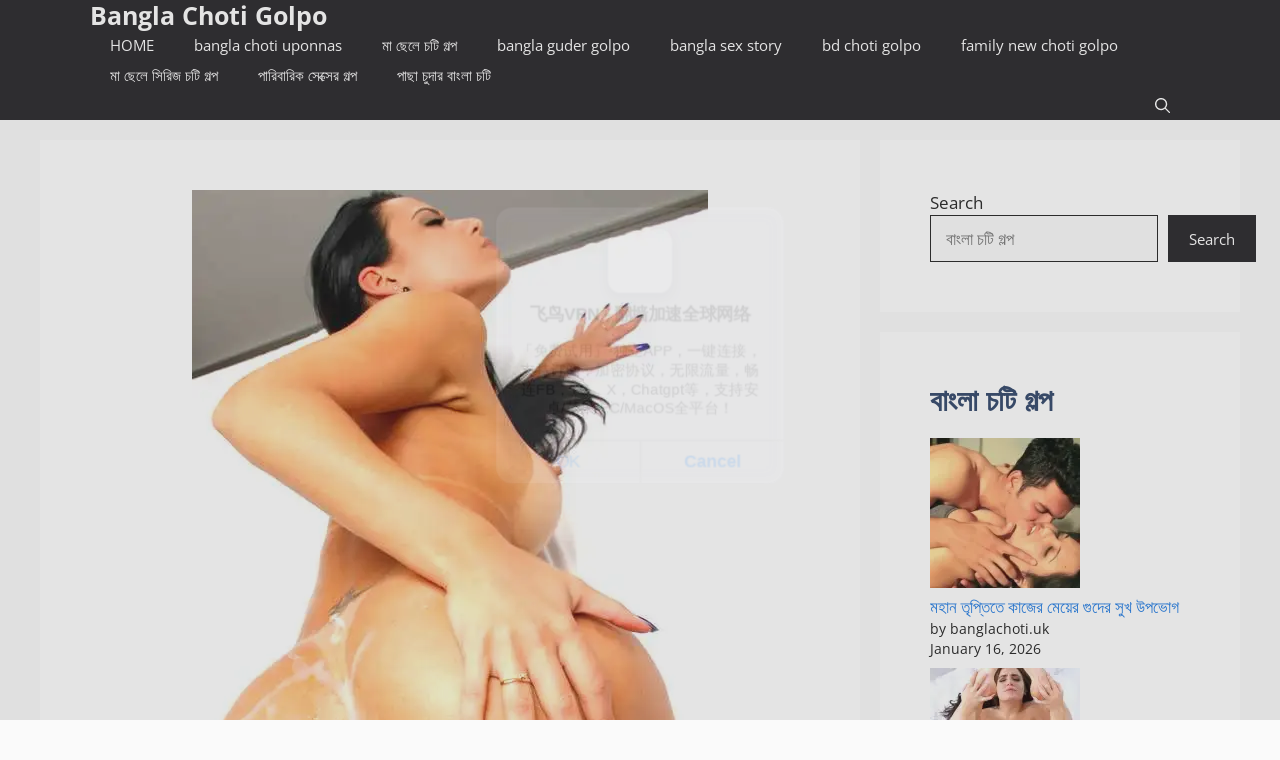

--- FILE ---
content_type: text/html; charset=UTF-8
request_url: https://banglachoti.uk/ma-chele-choti-%E0%A6%AE%E0%A6%BE%E0%A6%AF%E0%A6%BC%E0%A7%87%E0%A6%B0-%E0%A6%97%E0%A7%81%E0%A6%A6%E0%A7%87%E0%A6%B0-%E0%A6%86%E0%A6%97%E0%A7%81%E0%A6%A8-%E0%A6%A8%E0%A6%BF%E0%A6%AD%E0%A7%87-%E0%A6%97/
body_size: 59976
content:
<!DOCTYPE html>
<html lang="en-US">
<head>
	<meta charset="UTF-8">
	<meta name='robots' content='index, follow, max-image-preview:large, max-snippet:-1, max-video-preview:-1' />
<meta name="viewport" content="width=device-width, initial-scale=1">
	<!-- This site is optimized with the Yoast SEO plugin v26.7 - https://yoast.com/wordpress/plugins/seo/ -->
	<title>ma chele choti মায়ের গুদের আগুন নিভে গেল ছেলের বীর্যে - Bangla Choti Golpo</title>
	<meta name="description" content="ma chele choti মায়ের গুদের আগুন নিভে গেল ছেলের বীর্যে, bangla choti ma chele, www ma chele choti com, মায়ের গুদ মারা, gud choda, বাংলা চটি" />
	<link rel="canonical" href="https://banglachoti.uk/ma-chele-choti-মায়ের-গুদের-আগুন-নিভে-গ/" />
	<meta property="og:locale" content="en_US" />
	<meta property="og:type" content="article" />
	<meta property="og:title" content="ma chele choti মায়ের গুদের আগুন নিভে গেল ছেলের বীর্যে - Bangla Choti Golpo" />
	<meta property="og:description" content="ma chele choti মায়ের গুদের আগুন নিভে গেল ছেলের বীর্যে, bangla choti ma chele, www ma chele choti com, মায়ের গুদ মারা, gud choda, বাংলা চটি" />
	<meta property="og:url" content="https://banglachoti.uk/ma-chele-choti-মায়ের-গুদের-আগুন-নিভে-গ/" />
	<meta property="og:site_name" content="Bangla Choti Golpo" />
	<meta property="article:published_time" content="2023-10-10T11:26:37+00:00" />
	<meta property="article:modified_time" content="2023-10-14T11:39:37+00:00" />
	<meta property="og:image" content="https://banglachoti.uk/wp-content/uploads/darun-pod-choda-নিজেই-পোদ-দুই-দিকে-টেনে-ফাক-করে-ধরলো.jpg" />
	<meta property="og:image:width" content="516" />
	<meta property="og:image:height" content="777" />
	<meta property="og:image:type" content="image/jpeg" />
	<meta name="author" content="banglachoti.uk" />
	<meta name="twitter:card" content="summary_large_image" />
	<meta name="twitter:label1" content="Written by" />
	<meta name="twitter:data1" content="banglachoti.uk" />
	<meta name="twitter:label2" content="Est. reading time" />
	<meta name="twitter:data2" content="28 minutes" />
	<script type="application/ld+json" class="yoast-schema-graph">{"@context":"https://schema.org","@graph":[{"@type":"Article","@id":"https://banglachoti.uk/ma-chele-choti-%e0%a6%ae%e0%a6%be%e0%a6%af%e0%a6%bc%e0%a7%87%e0%a6%b0-%e0%a6%97%e0%a7%81%e0%a6%a6%e0%a7%87%e0%a6%b0-%e0%a6%86%e0%a6%97%e0%a7%81%e0%a6%a8-%e0%a6%a8%e0%a6%bf%e0%a6%ad%e0%a7%87-%e0%a6%97/#article","isPartOf":{"@id":"https://banglachoti.uk/ma-chele-choti-%e0%a6%ae%e0%a6%be%e0%a6%af%e0%a6%bc%e0%a7%87%e0%a6%b0-%e0%a6%97%e0%a7%81%e0%a6%a6%e0%a7%87%e0%a6%b0-%e0%a6%86%e0%a6%97%e0%a7%81%e0%a6%a8-%e0%a6%a8%e0%a6%bf%e0%a6%ad%e0%a7%87-%e0%a6%97/"},"author":{"name":"banglachoti.uk","@id":"https://banglachoti.uk/#/schema/person/eb4ba9367ee14b565b405f054b57c4a5"},"headline":"ma chele choti মায়ের গুদের আগুন নিভে গেল ছেলের বীর্যে","datePublished":"2023-10-10T11:26:37+00:00","dateModified":"2023-10-14T11:39:37+00:00","mainEntityOfPage":{"@id":"https://banglachoti.uk/ma-chele-choti-%e0%a6%ae%e0%a6%be%e0%a6%af%e0%a6%bc%e0%a7%87%e0%a6%b0-%e0%a6%97%e0%a7%81%e0%a6%a6%e0%a7%87%e0%a6%b0-%e0%a6%86%e0%a6%97%e0%a7%81%e0%a6%a8-%e0%a6%a8%e0%a6%bf%e0%a6%ad%e0%a7%87-%e0%a6%97/"},"wordCount":97,"commentCount":0,"publisher":{"@id":"https://banglachoti.uk/#/schema/person/eb4ba9367ee14b565b405f054b57c4a5"},"image":{"@id":"https://banglachoti.uk/ma-chele-choti-%e0%a6%ae%e0%a6%be%e0%a6%af%e0%a6%bc%e0%a7%87%e0%a6%b0-%e0%a6%97%e0%a7%81%e0%a6%a6%e0%a7%87%e0%a6%b0-%e0%a6%86%e0%a6%97%e0%a7%81%e0%a6%a8-%e0%a6%a8%e0%a6%bf%e0%a6%ad%e0%a7%87-%e0%a6%97/#primaryimage"},"thumbnailUrl":"https://i0.wp.com/banglachoti.uk/wp-content/uploads/darun-pod-choda-%E0%A6%A8%E0%A6%BF%E0%A6%9C%E0%A7%87%E0%A6%87-%E0%A6%AA%E0%A7%8B%E0%A6%A6-%E0%A6%A6%E0%A7%81%E0%A6%87-%E0%A6%A6%E0%A6%BF%E0%A6%95%E0%A7%87-%E0%A6%9F%E0%A7%87%E0%A6%A8%E0%A7%87-%E0%A6%AB%E0%A6%BE%E0%A6%95-%E0%A6%95%E0%A6%B0%E0%A7%87-%E0%A6%A7%E0%A6%B0%E0%A6%B2%E0%A7%8B.jpg?fit=516%2C777&ssl=1","articleSection":["joni chodar golpo","jor kore chodar choti","ma chele bangla choti golpo","ma k chodar golpo","Ma Ke Biya Karar Story","Ma ke Chodar bangla Golpo","Ma ke chodar golpo","maa ke chodar bangla golpo","গরম গুদ চুদার চটি গল্প","গুদ চাটা চাটি","ছামা চুদার চটি গল্প"],"inLanguage":"en-US","potentialAction":[{"@type":"CommentAction","name":"Comment","target":["https://banglachoti.uk/ma-chele-choti-%e0%a6%ae%e0%a6%be%e0%a6%af%e0%a6%bc%e0%a7%87%e0%a6%b0-%e0%a6%97%e0%a7%81%e0%a6%a6%e0%a7%87%e0%a6%b0-%e0%a6%86%e0%a6%97%e0%a7%81%e0%a6%a8-%e0%a6%a8%e0%a6%bf%e0%a6%ad%e0%a7%87-%e0%a6%97/#respond"]}]},{"@type":"WebPage","@id":"https://banglachoti.uk/ma-chele-choti-%e0%a6%ae%e0%a6%be%e0%a6%af%e0%a6%bc%e0%a7%87%e0%a6%b0-%e0%a6%97%e0%a7%81%e0%a6%a6%e0%a7%87%e0%a6%b0-%e0%a6%86%e0%a6%97%e0%a7%81%e0%a6%a8-%e0%a6%a8%e0%a6%bf%e0%a6%ad%e0%a7%87-%e0%a6%97/","url":"https://banglachoti.uk/ma-chele-choti-%e0%a6%ae%e0%a6%be%e0%a6%af%e0%a6%bc%e0%a7%87%e0%a6%b0-%e0%a6%97%e0%a7%81%e0%a6%a6%e0%a7%87%e0%a6%b0-%e0%a6%86%e0%a6%97%e0%a7%81%e0%a6%a8-%e0%a6%a8%e0%a6%bf%e0%a6%ad%e0%a7%87-%e0%a6%97/","name":"ma chele choti মায়ের গুদের আগুন নিভে গেল ছেলের বীর্যে - Bangla Choti Golpo","isPartOf":{"@id":"https://banglachoti.uk/#website"},"primaryImageOfPage":{"@id":"https://banglachoti.uk/ma-chele-choti-%e0%a6%ae%e0%a6%be%e0%a6%af%e0%a6%bc%e0%a7%87%e0%a6%b0-%e0%a6%97%e0%a7%81%e0%a6%a6%e0%a7%87%e0%a6%b0-%e0%a6%86%e0%a6%97%e0%a7%81%e0%a6%a8-%e0%a6%a8%e0%a6%bf%e0%a6%ad%e0%a7%87-%e0%a6%97/#primaryimage"},"image":{"@id":"https://banglachoti.uk/ma-chele-choti-%e0%a6%ae%e0%a6%be%e0%a6%af%e0%a6%bc%e0%a7%87%e0%a6%b0-%e0%a6%97%e0%a7%81%e0%a6%a6%e0%a7%87%e0%a6%b0-%e0%a6%86%e0%a6%97%e0%a7%81%e0%a6%a8-%e0%a6%a8%e0%a6%bf%e0%a6%ad%e0%a7%87-%e0%a6%97/#primaryimage"},"thumbnailUrl":"https://i0.wp.com/banglachoti.uk/wp-content/uploads/darun-pod-choda-%E0%A6%A8%E0%A6%BF%E0%A6%9C%E0%A7%87%E0%A6%87-%E0%A6%AA%E0%A7%8B%E0%A6%A6-%E0%A6%A6%E0%A7%81%E0%A6%87-%E0%A6%A6%E0%A6%BF%E0%A6%95%E0%A7%87-%E0%A6%9F%E0%A7%87%E0%A6%A8%E0%A7%87-%E0%A6%AB%E0%A6%BE%E0%A6%95-%E0%A6%95%E0%A6%B0%E0%A7%87-%E0%A6%A7%E0%A6%B0%E0%A6%B2%E0%A7%8B.jpg?fit=516%2C777&ssl=1","datePublished":"2023-10-10T11:26:37+00:00","dateModified":"2023-10-14T11:39:37+00:00","description":"ma chele choti মায়ের গুদের আগুন নিভে গেল ছেলের বীর্যে, bangla choti ma chele, www ma chele choti com, মায়ের গুদ মারা, gud choda, বাংলা চটি","breadcrumb":{"@id":"https://banglachoti.uk/ma-chele-choti-%e0%a6%ae%e0%a6%be%e0%a6%af%e0%a6%bc%e0%a7%87%e0%a6%b0-%e0%a6%97%e0%a7%81%e0%a6%a6%e0%a7%87%e0%a6%b0-%e0%a6%86%e0%a6%97%e0%a7%81%e0%a6%a8-%e0%a6%a8%e0%a6%bf%e0%a6%ad%e0%a7%87-%e0%a6%97/#breadcrumb"},"inLanguage":"en-US","potentialAction":[{"@type":"ReadAction","target":["https://banglachoti.uk/ma-chele-choti-%e0%a6%ae%e0%a6%be%e0%a6%af%e0%a6%bc%e0%a7%87%e0%a6%b0-%e0%a6%97%e0%a7%81%e0%a6%a6%e0%a7%87%e0%a6%b0-%e0%a6%86%e0%a6%97%e0%a7%81%e0%a6%a8-%e0%a6%a8%e0%a6%bf%e0%a6%ad%e0%a7%87-%e0%a6%97/"]}]},{"@type":"ImageObject","inLanguage":"en-US","@id":"https://banglachoti.uk/ma-chele-choti-%e0%a6%ae%e0%a6%be%e0%a6%af%e0%a6%bc%e0%a7%87%e0%a6%b0-%e0%a6%97%e0%a7%81%e0%a6%a6%e0%a7%87%e0%a6%b0-%e0%a6%86%e0%a6%97%e0%a7%81%e0%a6%a8-%e0%a6%a8%e0%a6%bf%e0%a6%ad%e0%a7%87-%e0%a6%97/#primaryimage","url":"https://i0.wp.com/banglachoti.uk/wp-content/uploads/darun-pod-choda-%E0%A6%A8%E0%A6%BF%E0%A6%9C%E0%A7%87%E0%A6%87-%E0%A6%AA%E0%A7%8B%E0%A6%A6-%E0%A6%A6%E0%A7%81%E0%A6%87-%E0%A6%A6%E0%A6%BF%E0%A6%95%E0%A7%87-%E0%A6%9F%E0%A7%87%E0%A6%A8%E0%A7%87-%E0%A6%AB%E0%A6%BE%E0%A6%95-%E0%A6%95%E0%A6%B0%E0%A7%87-%E0%A6%A7%E0%A6%B0%E0%A6%B2%E0%A7%8B.jpg?fit=516%2C777&ssl=1","contentUrl":"https://i0.wp.com/banglachoti.uk/wp-content/uploads/darun-pod-choda-%E0%A6%A8%E0%A6%BF%E0%A6%9C%E0%A7%87%E0%A6%87-%E0%A6%AA%E0%A7%8B%E0%A6%A6-%E0%A6%A6%E0%A7%81%E0%A6%87-%E0%A6%A6%E0%A6%BF%E0%A6%95%E0%A7%87-%E0%A6%9F%E0%A7%87%E0%A6%A8%E0%A7%87-%E0%A6%AB%E0%A6%BE%E0%A6%95-%E0%A6%95%E0%A6%B0%E0%A7%87-%E0%A6%A7%E0%A6%B0%E0%A6%B2%E0%A7%8B.jpg?fit=516%2C777&ssl=1","width":516,"height":777,"caption":"bangla choti golpo"},{"@type":"BreadcrumbList","@id":"https://banglachoti.uk/ma-chele-choti-%e0%a6%ae%e0%a6%be%e0%a6%af%e0%a6%bc%e0%a7%87%e0%a6%b0-%e0%a6%97%e0%a7%81%e0%a6%a6%e0%a7%87%e0%a6%b0-%e0%a6%86%e0%a6%97%e0%a7%81%e0%a6%a8-%e0%a6%a8%e0%a6%bf%e0%a6%ad%e0%a7%87-%e0%a6%97/#breadcrumb","itemListElement":[{"@type":"ListItem","position":1,"name":"Home","item":"https://banglachoti.uk/"},{"@type":"ListItem","position":2,"name":"ma chele choti মায়ের গুদের আগুন নিভে গেল ছেলের বীর্যে"}]},{"@type":"WebSite","@id":"https://banglachoti.uk/#website","url":"https://banglachoti.uk/","name":"Bangla Choti Golpo","description":"বাংলা চটি গল্প ও চুদাচুদির কাহিনী","publisher":{"@id":"https://banglachoti.uk/#/schema/person/eb4ba9367ee14b565b405f054b57c4a5"},"potentialAction":[{"@type":"SearchAction","target":{"@type":"EntryPoint","urlTemplate":"https://banglachoti.uk/?s={search_term_string}"},"query-input":{"@type":"PropertyValueSpecification","valueRequired":true,"valueName":"search_term_string"}}],"inLanguage":"en-US"},{"@type":["Person","Organization"],"@id":"https://banglachoti.uk/#/schema/person/eb4ba9367ee14b565b405f054b57c4a5","name":"banglachoti.uk","image":{"@type":"ImageObject","inLanguage":"en-US","@id":"https://banglachoti.uk/#/schema/person/image/","url":"https://secure.gravatar.com/avatar/fee93af5e8a0a36dc0e2b65042fd11ae5fb04b2222c16a8bc35adac3dbe5b7b6?s=96&r=x","contentUrl":"https://secure.gravatar.com/avatar/fee93af5e8a0a36dc0e2b65042fd11ae5fb04b2222c16a8bc35adac3dbe5b7b6?s=96&r=x","caption":"banglachoti.uk"},"logo":{"@id":"https://banglachoti.uk/#/schema/person/image/"},"sameAs":["https://banglachoti.uk"],"url":"https://banglachoti.uk/author/banglachoti/"}]}</script>
	<!-- / Yoast SEO plugin. -->


<link rel='dns-prefetch' href='//stats.wp.com' />


<link rel='preconnect' href='//i0.wp.com' />
<link rel='preconnect' href='//c0.wp.com' />
<link rel="alternate" type="application/rss+xml" title="Bangla Choti Golpo &raquo; Feed" href="https://banglachoti.uk/feed/" />
<link rel="alternate" type="application/rss+xml" title="Bangla Choti Golpo &raquo; Comments Feed" href="https://banglachoti.uk/comments/feed/" />
<link rel="alternate" type="application/rss+xml" title="Bangla Choti Golpo &raquo; ma chele choti মায়ের গুদের আগুন নিভে গেল ছেলের বীর্যে Comments Feed" href="https://banglachoti.uk/ma-chele-choti-%e0%a6%ae%e0%a6%be%e0%a6%af%e0%a6%bc%e0%a7%87%e0%a6%b0-%e0%a6%97%e0%a7%81%e0%a6%a6%e0%a7%87%e0%a6%b0-%e0%a6%86%e0%a6%97%e0%a7%81%e0%a6%a8-%e0%a6%a8%e0%a6%bf%e0%a6%ad%e0%a7%87-%e0%a6%97/feed/" />
<link rel="alternate" title="oEmbed (JSON)" type="application/json+oembed" href="https://banglachoti.uk/wp-json/oembed/1.0/embed?url=https%3A%2F%2Fbanglachoti.uk%2Fma-chele-choti-%25e0%25a6%25ae%25e0%25a6%25be%25e0%25a6%25af%25e0%25a6%25bc%25e0%25a7%2587%25e0%25a6%25b0-%25e0%25a6%2597%25e0%25a7%2581%25e0%25a6%25a6%25e0%25a7%2587%25e0%25a6%25b0-%25e0%25a6%2586%25e0%25a6%2597%25e0%25a7%2581%25e0%25a6%25a8-%25e0%25a6%25a8%25e0%25a6%25bf%25e0%25a6%25ad%25e0%25a7%2587-%25e0%25a6%2597%2F" />
<link rel="alternate" title="oEmbed (XML)" type="text/xml+oembed" href="https://banglachoti.uk/wp-json/oembed/1.0/embed?url=https%3A%2F%2Fbanglachoti.uk%2Fma-chele-choti-%25e0%25a6%25ae%25e0%25a6%25be%25e0%25a6%25af%25e0%25a6%25bc%25e0%25a7%2587%25e0%25a6%25b0-%25e0%25a6%2597%25e0%25a7%2581%25e0%25a6%25a6%25e0%25a7%2587%25e0%25a6%25b0-%25e0%25a6%2586%25e0%25a6%2597%25e0%25a7%2581%25e0%25a6%25a8-%25e0%25a6%25a8%25e0%25a6%25bf%25e0%25a6%25ad%25e0%25a7%2587-%25e0%25a6%2597%2F&#038;format=xml" />
<style id='wp-img-auto-sizes-contain-inline-css'>
img:is([sizes=auto i],[sizes^="auto," i]){contain-intrinsic-size:3000px 1500px}
/*# sourceURL=wp-img-auto-sizes-contain-inline-css */
</style>
<link rel='stylesheet' id='jetpack_related-posts-css' href='https://c0.wp.com/p/jetpack/15.4/modules/related-posts/related-posts.css' media='all' />
<style id='wp-emoji-styles-inline-css'>

	img.wp-smiley, img.emoji {
		display: inline !important;
		border: none !important;
		box-shadow: none !important;
		height: 1em !important;
		width: 1em !important;
		margin: 0 0.07em !important;
		vertical-align: -0.1em !important;
		background: none !important;
		padding: 0 !important;
	}
/*# sourceURL=wp-emoji-styles-inline-css */
</style>
<style id='wp-block-library-inline-css'>
:root{--wp-block-synced-color:#7a00df;--wp-block-synced-color--rgb:122,0,223;--wp-bound-block-color:var(--wp-block-synced-color);--wp-editor-canvas-background:#ddd;--wp-admin-theme-color:#007cba;--wp-admin-theme-color--rgb:0,124,186;--wp-admin-theme-color-darker-10:#006ba1;--wp-admin-theme-color-darker-10--rgb:0,107,160.5;--wp-admin-theme-color-darker-20:#005a87;--wp-admin-theme-color-darker-20--rgb:0,90,135;--wp-admin-border-width-focus:2px}@media (min-resolution:192dpi){:root{--wp-admin-border-width-focus:1.5px}}.wp-element-button{cursor:pointer}:root .has-very-light-gray-background-color{background-color:#eee}:root .has-very-dark-gray-background-color{background-color:#313131}:root .has-very-light-gray-color{color:#eee}:root .has-very-dark-gray-color{color:#313131}:root .has-vivid-green-cyan-to-vivid-cyan-blue-gradient-background{background:linear-gradient(135deg,#00d084,#0693e3)}:root .has-purple-crush-gradient-background{background:linear-gradient(135deg,#34e2e4,#4721fb 50%,#ab1dfe)}:root .has-hazy-dawn-gradient-background{background:linear-gradient(135deg,#faaca8,#dad0ec)}:root .has-subdued-olive-gradient-background{background:linear-gradient(135deg,#fafae1,#67a671)}:root .has-atomic-cream-gradient-background{background:linear-gradient(135deg,#fdd79a,#004a59)}:root .has-nightshade-gradient-background{background:linear-gradient(135deg,#330968,#31cdcf)}:root .has-midnight-gradient-background{background:linear-gradient(135deg,#020381,#2874fc)}:root{--wp--preset--font-size--normal:16px;--wp--preset--font-size--huge:42px}.has-regular-font-size{font-size:1em}.has-larger-font-size{font-size:2.625em}.has-normal-font-size{font-size:var(--wp--preset--font-size--normal)}.has-huge-font-size{font-size:var(--wp--preset--font-size--huge)}.has-text-align-center{text-align:center}.has-text-align-left{text-align:left}.has-text-align-right{text-align:right}.has-fit-text{white-space:nowrap!important}#end-resizable-editor-section{display:none}.aligncenter{clear:both}.items-justified-left{justify-content:flex-start}.items-justified-center{justify-content:center}.items-justified-right{justify-content:flex-end}.items-justified-space-between{justify-content:space-between}.screen-reader-text{border:0;clip-path:inset(50%);height:1px;margin:-1px;overflow:hidden;padding:0;position:absolute;width:1px;word-wrap:normal!important}.screen-reader-text:focus{background-color:#ddd;clip-path:none;color:#444;display:block;font-size:1em;height:auto;left:5px;line-height:normal;padding:15px 23px 14px;text-decoration:none;top:5px;width:auto;z-index:100000}html :where(.has-border-color){border-style:solid}html :where([style*=border-top-color]){border-top-style:solid}html :where([style*=border-right-color]){border-right-style:solid}html :where([style*=border-bottom-color]){border-bottom-style:solid}html :where([style*=border-left-color]){border-left-style:solid}html :where([style*=border-width]){border-style:solid}html :where([style*=border-top-width]){border-top-style:solid}html :where([style*=border-right-width]){border-right-style:solid}html :where([style*=border-bottom-width]){border-bottom-style:solid}html :where([style*=border-left-width]){border-left-style:solid}html :where(img[class*=wp-image-]){height:auto;max-width:100%}:where(figure){margin:0 0 1em}html :where(.is-position-sticky){--wp-admin--admin-bar--position-offset:var(--wp-admin--admin-bar--height,0px)}@media screen and (max-width:600px){html :where(.is-position-sticky){--wp-admin--admin-bar--position-offset:0px}}

/*# sourceURL=wp-block-library-inline-css */
</style><style id='wp-block-categories-inline-css'>
.wp-block-categories{box-sizing:border-box}.wp-block-categories.alignleft{margin-right:2em}.wp-block-categories.alignright{margin-left:2em}.wp-block-categories.wp-block-categories-dropdown.aligncenter{text-align:center}.wp-block-categories .wp-block-categories__label{display:block;width:100%}
/*# sourceURL=https://c0.wp.com/c/6.9/wp-includes/blocks/categories/style.min.css */
</style>
<style id='wp-block-heading-inline-css'>
h1:where(.wp-block-heading).has-background,h2:where(.wp-block-heading).has-background,h3:where(.wp-block-heading).has-background,h4:where(.wp-block-heading).has-background,h5:where(.wp-block-heading).has-background,h6:where(.wp-block-heading).has-background{padding:1.25em 2.375em}h1.has-text-align-left[style*=writing-mode]:where([style*=vertical-lr]),h1.has-text-align-right[style*=writing-mode]:where([style*=vertical-rl]),h2.has-text-align-left[style*=writing-mode]:where([style*=vertical-lr]),h2.has-text-align-right[style*=writing-mode]:where([style*=vertical-rl]),h3.has-text-align-left[style*=writing-mode]:where([style*=vertical-lr]),h3.has-text-align-right[style*=writing-mode]:where([style*=vertical-rl]),h4.has-text-align-left[style*=writing-mode]:where([style*=vertical-lr]),h4.has-text-align-right[style*=writing-mode]:where([style*=vertical-rl]),h5.has-text-align-left[style*=writing-mode]:where([style*=vertical-lr]),h5.has-text-align-right[style*=writing-mode]:where([style*=vertical-rl]),h6.has-text-align-left[style*=writing-mode]:where([style*=vertical-lr]),h6.has-text-align-right[style*=writing-mode]:where([style*=vertical-rl]){rotate:180deg}
/*# sourceURL=https://c0.wp.com/c/6.9/wp-includes/blocks/heading/style.min.css */
</style>
<style id='wp-block-latest-posts-inline-css'>
.wp-block-latest-posts{box-sizing:border-box}.wp-block-latest-posts.alignleft{margin-right:2em}.wp-block-latest-posts.alignright{margin-left:2em}.wp-block-latest-posts.wp-block-latest-posts__list{list-style:none}.wp-block-latest-posts.wp-block-latest-posts__list li{clear:both;overflow-wrap:break-word}.wp-block-latest-posts.is-grid{display:flex;flex-wrap:wrap}.wp-block-latest-posts.is-grid li{margin:0 1.25em 1.25em 0;width:100%}@media (min-width:600px){.wp-block-latest-posts.columns-2 li{width:calc(50% - .625em)}.wp-block-latest-posts.columns-2 li:nth-child(2n){margin-right:0}.wp-block-latest-posts.columns-3 li{width:calc(33.33333% - .83333em)}.wp-block-latest-posts.columns-3 li:nth-child(3n){margin-right:0}.wp-block-latest-posts.columns-4 li{width:calc(25% - .9375em)}.wp-block-latest-posts.columns-4 li:nth-child(4n){margin-right:0}.wp-block-latest-posts.columns-5 li{width:calc(20% - 1em)}.wp-block-latest-posts.columns-5 li:nth-child(5n){margin-right:0}.wp-block-latest-posts.columns-6 li{width:calc(16.66667% - 1.04167em)}.wp-block-latest-posts.columns-6 li:nth-child(6n){margin-right:0}}:root :where(.wp-block-latest-posts.is-grid){padding:0}:root :where(.wp-block-latest-posts.wp-block-latest-posts__list){padding-left:0}.wp-block-latest-posts__post-author,.wp-block-latest-posts__post-date{display:block;font-size:.8125em}.wp-block-latest-posts__post-excerpt,.wp-block-latest-posts__post-full-content{margin-bottom:1em;margin-top:.5em}.wp-block-latest-posts__featured-image a{display:inline-block}.wp-block-latest-posts__featured-image img{height:auto;max-width:100%;width:auto}.wp-block-latest-posts__featured-image.alignleft{float:left;margin-right:1em}.wp-block-latest-posts__featured-image.alignright{float:right;margin-left:1em}.wp-block-latest-posts__featured-image.aligncenter{margin-bottom:1em;text-align:center}
/*# sourceURL=https://c0.wp.com/c/6.9/wp-includes/blocks/latest-posts/style.min.css */
</style>
<style id='wp-block-search-inline-css'>
.wp-block-search__button{margin-left:10px;word-break:normal}.wp-block-search__button.has-icon{line-height:0}.wp-block-search__button svg{height:1.25em;min-height:24px;min-width:24px;width:1.25em;fill:currentColor;vertical-align:text-bottom}:where(.wp-block-search__button){border:1px solid #ccc;padding:6px 10px}.wp-block-search__inside-wrapper{display:flex;flex:auto;flex-wrap:nowrap;max-width:100%}.wp-block-search__label{width:100%}.wp-block-search.wp-block-search__button-only .wp-block-search__button{box-sizing:border-box;display:flex;flex-shrink:0;justify-content:center;margin-left:0;max-width:100%}.wp-block-search.wp-block-search__button-only .wp-block-search__inside-wrapper{min-width:0!important;transition-property:width}.wp-block-search.wp-block-search__button-only .wp-block-search__input{flex-basis:100%;transition-duration:.3s}.wp-block-search.wp-block-search__button-only.wp-block-search__searchfield-hidden,.wp-block-search.wp-block-search__button-only.wp-block-search__searchfield-hidden .wp-block-search__inside-wrapper{overflow:hidden}.wp-block-search.wp-block-search__button-only.wp-block-search__searchfield-hidden .wp-block-search__input{border-left-width:0!important;border-right-width:0!important;flex-basis:0;flex-grow:0;margin:0;min-width:0!important;padding-left:0!important;padding-right:0!important;width:0!important}:where(.wp-block-search__input){appearance:none;border:1px solid #949494;flex-grow:1;font-family:inherit;font-size:inherit;font-style:inherit;font-weight:inherit;letter-spacing:inherit;line-height:inherit;margin-left:0;margin-right:0;min-width:3rem;padding:8px;text-decoration:unset!important;text-transform:inherit}:where(.wp-block-search__button-inside .wp-block-search__inside-wrapper){background-color:#fff;border:1px solid #949494;box-sizing:border-box;padding:4px}:where(.wp-block-search__button-inside .wp-block-search__inside-wrapper) .wp-block-search__input{border:none;border-radius:0;padding:0 4px}:where(.wp-block-search__button-inside .wp-block-search__inside-wrapper) .wp-block-search__input:focus{outline:none}:where(.wp-block-search__button-inside .wp-block-search__inside-wrapper) :where(.wp-block-search__button){padding:4px 8px}.wp-block-search.aligncenter .wp-block-search__inside-wrapper{margin:auto}.wp-block[data-align=right] .wp-block-search.wp-block-search__button-only .wp-block-search__inside-wrapper{float:right}
/*# sourceURL=https://c0.wp.com/c/6.9/wp-includes/blocks/search/style.min.css */
</style>
<style id='wp-block-group-inline-css'>
.wp-block-group{box-sizing:border-box}:where(.wp-block-group.wp-block-group-is-layout-constrained){position:relative}
/*# sourceURL=https://c0.wp.com/c/6.9/wp-includes/blocks/group/style.min.css */
</style>
<style id='wp-block-paragraph-inline-css'>
.is-small-text{font-size:.875em}.is-regular-text{font-size:1em}.is-large-text{font-size:2.25em}.is-larger-text{font-size:3em}.has-drop-cap:not(:focus):first-letter{float:left;font-size:8.4em;font-style:normal;font-weight:100;line-height:.68;margin:.05em .1em 0 0;text-transform:uppercase}body.rtl .has-drop-cap:not(:focus):first-letter{float:none;margin-left:.1em}p.has-drop-cap.has-background{overflow:hidden}:root :where(p.has-background){padding:1.25em 2.375em}:where(p.has-text-color:not(.has-link-color)) a{color:inherit}p.has-text-align-left[style*="writing-mode:vertical-lr"],p.has-text-align-right[style*="writing-mode:vertical-rl"]{rotate:180deg}
/*# sourceURL=https://c0.wp.com/c/6.9/wp-includes/blocks/paragraph/style.min.css */
</style>
<style id='global-styles-inline-css'>
:root{--wp--preset--aspect-ratio--square: 1;--wp--preset--aspect-ratio--4-3: 4/3;--wp--preset--aspect-ratio--3-4: 3/4;--wp--preset--aspect-ratio--3-2: 3/2;--wp--preset--aspect-ratio--2-3: 2/3;--wp--preset--aspect-ratio--16-9: 16/9;--wp--preset--aspect-ratio--9-16: 9/16;--wp--preset--color--black: #000000;--wp--preset--color--cyan-bluish-gray: #abb8c3;--wp--preset--color--white: #ffffff;--wp--preset--color--pale-pink: #f78da7;--wp--preset--color--vivid-red: #cf2e2e;--wp--preset--color--luminous-vivid-orange: #ff6900;--wp--preset--color--luminous-vivid-amber: #fcb900;--wp--preset--color--light-green-cyan: #7bdcb5;--wp--preset--color--vivid-green-cyan: #00d084;--wp--preset--color--pale-cyan-blue: #8ed1fc;--wp--preset--color--vivid-cyan-blue: #0693e3;--wp--preset--color--vivid-purple: #9b51e0;--wp--preset--color--contrast: var(--contrast);--wp--preset--color--contrast-2: var(--contrast-2);--wp--preset--color--contrast-3: var(--contrast-3);--wp--preset--color--base: var(--base);--wp--preset--color--base-2: var(--base-2);--wp--preset--color--base-3: var(--base-3);--wp--preset--color--accent: var(--accent);--wp--preset--color--accent-2: var(--accent-2);--wp--preset--color--accent-hover: var(--accent-hover);--wp--preset--color--highlight: var(--highlight);--wp--preset--gradient--vivid-cyan-blue-to-vivid-purple: linear-gradient(135deg,rgb(6,147,227) 0%,rgb(155,81,224) 100%);--wp--preset--gradient--light-green-cyan-to-vivid-green-cyan: linear-gradient(135deg,rgb(122,220,180) 0%,rgb(0,208,130) 100%);--wp--preset--gradient--luminous-vivid-amber-to-luminous-vivid-orange: linear-gradient(135deg,rgb(252,185,0) 0%,rgb(255,105,0) 100%);--wp--preset--gradient--luminous-vivid-orange-to-vivid-red: linear-gradient(135deg,rgb(255,105,0) 0%,rgb(207,46,46) 100%);--wp--preset--gradient--very-light-gray-to-cyan-bluish-gray: linear-gradient(135deg,rgb(238,238,238) 0%,rgb(169,184,195) 100%);--wp--preset--gradient--cool-to-warm-spectrum: linear-gradient(135deg,rgb(74,234,220) 0%,rgb(151,120,209) 20%,rgb(207,42,186) 40%,rgb(238,44,130) 60%,rgb(251,105,98) 80%,rgb(254,248,76) 100%);--wp--preset--gradient--blush-light-purple: linear-gradient(135deg,rgb(255,206,236) 0%,rgb(152,150,240) 100%);--wp--preset--gradient--blush-bordeaux: linear-gradient(135deg,rgb(254,205,165) 0%,rgb(254,45,45) 50%,rgb(107,0,62) 100%);--wp--preset--gradient--luminous-dusk: linear-gradient(135deg,rgb(255,203,112) 0%,rgb(199,81,192) 50%,rgb(65,88,208) 100%);--wp--preset--gradient--pale-ocean: linear-gradient(135deg,rgb(255,245,203) 0%,rgb(182,227,212) 50%,rgb(51,167,181) 100%);--wp--preset--gradient--electric-grass: linear-gradient(135deg,rgb(202,248,128) 0%,rgb(113,206,126) 100%);--wp--preset--gradient--midnight: linear-gradient(135deg,rgb(2,3,129) 0%,rgb(40,116,252) 100%);--wp--preset--font-size--small: 13px;--wp--preset--font-size--medium: 20px;--wp--preset--font-size--large: 36px;--wp--preset--font-size--x-large: 42px;--wp--preset--spacing--20: 0.44rem;--wp--preset--spacing--30: 0.67rem;--wp--preset--spacing--40: 1rem;--wp--preset--spacing--50: 1.5rem;--wp--preset--spacing--60: 2.25rem;--wp--preset--spacing--70: 3.38rem;--wp--preset--spacing--80: 5.06rem;--wp--preset--shadow--natural: 6px 6px 9px rgba(0, 0, 0, 0.2);--wp--preset--shadow--deep: 12px 12px 50px rgba(0, 0, 0, 0.4);--wp--preset--shadow--sharp: 6px 6px 0px rgba(0, 0, 0, 0.2);--wp--preset--shadow--outlined: 6px 6px 0px -3px rgb(255, 255, 255), 6px 6px rgb(0, 0, 0);--wp--preset--shadow--crisp: 6px 6px 0px rgb(0, 0, 0);}:where(.is-layout-flex){gap: 0.5em;}:where(.is-layout-grid){gap: 0.5em;}body .is-layout-flex{display: flex;}.is-layout-flex{flex-wrap: wrap;align-items: center;}.is-layout-flex > :is(*, div){margin: 0;}body .is-layout-grid{display: grid;}.is-layout-grid > :is(*, div){margin: 0;}:where(.wp-block-columns.is-layout-flex){gap: 2em;}:where(.wp-block-columns.is-layout-grid){gap: 2em;}:where(.wp-block-post-template.is-layout-flex){gap: 1.25em;}:where(.wp-block-post-template.is-layout-grid){gap: 1.25em;}.has-black-color{color: var(--wp--preset--color--black) !important;}.has-cyan-bluish-gray-color{color: var(--wp--preset--color--cyan-bluish-gray) !important;}.has-white-color{color: var(--wp--preset--color--white) !important;}.has-pale-pink-color{color: var(--wp--preset--color--pale-pink) !important;}.has-vivid-red-color{color: var(--wp--preset--color--vivid-red) !important;}.has-luminous-vivid-orange-color{color: var(--wp--preset--color--luminous-vivid-orange) !important;}.has-luminous-vivid-amber-color{color: var(--wp--preset--color--luminous-vivid-amber) !important;}.has-light-green-cyan-color{color: var(--wp--preset--color--light-green-cyan) !important;}.has-vivid-green-cyan-color{color: var(--wp--preset--color--vivid-green-cyan) !important;}.has-pale-cyan-blue-color{color: var(--wp--preset--color--pale-cyan-blue) !important;}.has-vivid-cyan-blue-color{color: var(--wp--preset--color--vivid-cyan-blue) !important;}.has-vivid-purple-color{color: var(--wp--preset--color--vivid-purple) !important;}.has-black-background-color{background-color: var(--wp--preset--color--black) !important;}.has-cyan-bluish-gray-background-color{background-color: var(--wp--preset--color--cyan-bluish-gray) !important;}.has-white-background-color{background-color: var(--wp--preset--color--white) !important;}.has-pale-pink-background-color{background-color: var(--wp--preset--color--pale-pink) !important;}.has-vivid-red-background-color{background-color: var(--wp--preset--color--vivid-red) !important;}.has-luminous-vivid-orange-background-color{background-color: var(--wp--preset--color--luminous-vivid-orange) !important;}.has-luminous-vivid-amber-background-color{background-color: var(--wp--preset--color--luminous-vivid-amber) !important;}.has-light-green-cyan-background-color{background-color: var(--wp--preset--color--light-green-cyan) !important;}.has-vivid-green-cyan-background-color{background-color: var(--wp--preset--color--vivid-green-cyan) !important;}.has-pale-cyan-blue-background-color{background-color: var(--wp--preset--color--pale-cyan-blue) !important;}.has-vivid-cyan-blue-background-color{background-color: var(--wp--preset--color--vivid-cyan-blue) !important;}.has-vivid-purple-background-color{background-color: var(--wp--preset--color--vivid-purple) !important;}.has-black-border-color{border-color: var(--wp--preset--color--black) !important;}.has-cyan-bluish-gray-border-color{border-color: var(--wp--preset--color--cyan-bluish-gray) !important;}.has-white-border-color{border-color: var(--wp--preset--color--white) !important;}.has-pale-pink-border-color{border-color: var(--wp--preset--color--pale-pink) !important;}.has-vivid-red-border-color{border-color: var(--wp--preset--color--vivid-red) !important;}.has-luminous-vivid-orange-border-color{border-color: var(--wp--preset--color--luminous-vivid-orange) !important;}.has-luminous-vivid-amber-border-color{border-color: var(--wp--preset--color--luminous-vivid-amber) !important;}.has-light-green-cyan-border-color{border-color: var(--wp--preset--color--light-green-cyan) !important;}.has-vivid-green-cyan-border-color{border-color: var(--wp--preset--color--vivid-green-cyan) !important;}.has-pale-cyan-blue-border-color{border-color: var(--wp--preset--color--pale-cyan-blue) !important;}.has-vivid-cyan-blue-border-color{border-color: var(--wp--preset--color--vivid-cyan-blue) !important;}.has-vivid-purple-border-color{border-color: var(--wp--preset--color--vivid-purple) !important;}.has-vivid-cyan-blue-to-vivid-purple-gradient-background{background: var(--wp--preset--gradient--vivid-cyan-blue-to-vivid-purple) !important;}.has-light-green-cyan-to-vivid-green-cyan-gradient-background{background: var(--wp--preset--gradient--light-green-cyan-to-vivid-green-cyan) !important;}.has-luminous-vivid-amber-to-luminous-vivid-orange-gradient-background{background: var(--wp--preset--gradient--luminous-vivid-amber-to-luminous-vivid-orange) !important;}.has-luminous-vivid-orange-to-vivid-red-gradient-background{background: var(--wp--preset--gradient--luminous-vivid-orange-to-vivid-red) !important;}.has-very-light-gray-to-cyan-bluish-gray-gradient-background{background: var(--wp--preset--gradient--very-light-gray-to-cyan-bluish-gray) !important;}.has-cool-to-warm-spectrum-gradient-background{background: var(--wp--preset--gradient--cool-to-warm-spectrum) !important;}.has-blush-light-purple-gradient-background{background: var(--wp--preset--gradient--blush-light-purple) !important;}.has-blush-bordeaux-gradient-background{background: var(--wp--preset--gradient--blush-bordeaux) !important;}.has-luminous-dusk-gradient-background{background: var(--wp--preset--gradient--luminous-dusk) !important;}.has-pale-ocean-gradient-background{background: var(--wp--preset--gradient--pale-ocean) !important;}.has-electric-grass-gradient-background{background: var(--wp--preset--gradient--electric-grass) !important;}.has-midnight-gradient-background{background: var(--wp--preset--gradient--midnight) !important;}.has-small-font-size{font-size: var(--wp--preset--font-size--small) !important;}.has-medium-font-size{font-size: var(--wp--preset--font-size--medium) !important;}.has-large-font-size{font-size: var(--wp--preset--font-size--large) !important;}.has-x-large-font-size{font-size: var(--wp--preset--font-size--x-large) !important;}
/*# sourceURL=global-styles-inline-css */
</style>

<style id='classic-theme-styles-inline-css'>
/*! This file is auto-generated */
.wp-block-button__link{color:#fff;background-color:#32373c;border-radius:9999px;box-shadow:none;text-decoration:none;padding:calc(.667em + 2px) calc(1.333em + 2px);font-size:1.125em}.wp-block-file__button{background:#32373c;color:#fff;text-decoration:none}
/*# sourceURL=/wp-includes/css/classic-themes.min.css */
</style>
<link rel='stylesheet' id='generate-comments-css' href='https://banglachoti.uk/wp-content/themes/generatepress/assets/css/components/comments.min.css?ver=3.6.1' media='all' />
<link rel='stylesheet' id='generate-style-css' href='https://banglachoti.uk/wp-content/themes/generatepress/assets/css/main.min.css?ver=3.6.1' media='all' />
<style id='generate-style-inline-css'>
body{background-color:var(--base);color:var(--contrast);}a{color:#1b78e2;}a:hover, a:focus, a:active{color:var(--accent-hover);}.wp-block-group__inner-container{max-width:1200px;margin-left:auto;margin-right:auto;}.generate-back-to-top{font-size:20px;border-radius:3px;position:fixed;bottom:30px;right:30px;line-height:40px;width:40px;text-align:center;z-index:10;transition:opacity 300ms ease-in-out;opacity:0.1;transform:translateY(1000px);}.generate-back-to-top__show{opacity:1;transform:translateY(0);}:root{--contrast:#212121;--contrast-2:#2f4468;--contrast-3:#878787;--base:#fafafa;--base-2:#f7f8f9;--base-3:#ffffff;--accent:#242226;--accent-2:#1b78e2;--accent-hover:#35343a;--highlight:#83b0de;}:root .has-contrast-color{color:var(--contrast);}:root .has-contrast-background-color{background-color:var(--contrast);}:root .has-contrast-2-color{color:var(--contrast-2);}:root .has-contrast-2-background-color{background-color:var(--contrast-2);}:root .has-contrast-3-color{color:var(--contrast-3);}:root .has-contrast-3-background-color{background-color:var(--contrast-3);}:root .has-base-color{color:var(--base);}:root .has-base-background-color{background-color:var(--base);}:root .has-base-2-color{color:var(--base-2);}:root .has-base-2-background-color{background-color:var(--base-2);}:root .has-base-3-color{color:var(--base-3);}:root .has-base-3-background-color{background-color:var(--base-3);}:root .has-accent-color{color:var(--accent);}:root .has-accent-background-color{background-color:var(--accent);}:root .has-accent-2-color{color:var(--accent-2);}:root .has-accent-2-background-color{background-color:var(--accent-2);}:root .has-accent-hover-color{color:var(--accent-hover);}:root .has-accent-hover-background-color{background-color:var(--accent-hover);}:root .has-highlight-color{color:var(--highlight);}:root .has-highlight-background-color{background-color:var(--highlight);}.gp-modal:not(.gp-modal--open):not(.gp-modal--transition){display:none;}.gp-modal--transition:not(.gp-modal--open){pointer-events:none;}.gp-modal-overlay:not(.gp-modal-overlay--open):not(.gp-modal--transition){display:none;}.gp-modal__overlay{display:none;position:fixed;top:0;left:0;right:0;bottom:0;background:rgba(0,0,0,0.2);display:flex;justify-content:center;align-items:center;z-index:10000;backdrop-filter:blur(3px);transition:opacity 500ms ease;opacity:0;}.gp-modal--open:not(.gp-modal--transition) .gp-modal__overlay{opacity:1;}.gp-modal__container{max-width:100%;max-height:100vh;transform:scale(0.9);transition:transform 500ms ease;padding:0 10px;}.gp-modal--open:not(.gp-modal--transition) .gp-modal__container{transform:scale(1);}.search-modal-fields{display:flex;}.gp-search-modal .gp-modal__overlay{align-items:flex-start;padding-top:25vh;background:var(--gp-search-modal-overlay-bg-color);}.search-modal-form{width:500px;max-width:100%;background-color:var(--gp-search-modal-bg-color);color:var(--gp-search-modal-text-color);}.search-modal-form .search-field, .search-modal-form .search-field:focus{width:100%;height:60px;background-color:transparent;border:0;appearance:none;color:currentColor;}.search-modal-fields button, .search-modal-fields button:active, .search-modal-fields button:focus, .search-modal-fields button:hover{background-color:transparent;border:0;color:currentColor;width:60px;}body, button, input, select, textarea{font-family:Open Sans, sans-serif;font-size:17px;}.main-title{font-size:25px;}.widget-title{font-weight:600;}button:not(.menu-toggle),html input[type="button"],input[type="reset"],input[type="submit"],.button,.wp-block-button .wp-block-button__link{font-size:15px;}h1{font-weight:600;font-size:40px;}h2{font-weight:600;font-size:30px;}h3{font-size:20px;}.top-bar{background-color:#636363;color:#ffffff;}.top-bar a{color:#ffffff;}.top-bar a:hover{color:#303030;}.site-header{background-color:#ffffff;color:#3a3a3a;}.site-header a{color:#3a3a3a;}.main-title a,.main-title a:hover{color:#ffffff;}.site-description{color:#757575;}.main-navigation,.main-navigation ul ul{background-color:var(--accent);}.main-navigation .main-nav ul li a, .main-navigation .menu-toggle, .main-navigation .menu-bar-items{color:var(--base-3);}.main-navigation .main-nav ul li:not([class*="current-menu-"]):hover > a, .main-navigation .main-nav ul li:not([class*="current-menu-"]):focus > a, .main-navigation .main-nav ul li.sfHover:not([class*="current-menu-"]) > a, .main-navigation .menu-bar-item:hover > a, .main-navigation .menu-bar-item.sfHover > a{color:var(--base-3);background-color:var(--accent-hover);}button.menu-toggle:hover,button.menu-toggle:focus{color:var(--base-3);}.main-navigation .main-nav ul li[class*="current-menu-"] > a{color:var(--base-3);background-color:var(--accent-hover);}.navigation-search input[type="search"],.navigation-search input[type="search"]:active, .navigation-search input[type="search"]:focus, .main-navigation .main-nav ul li.search-item.active > a, .main-navigation .menu-bar-items .search-item.active > a{color:var(--base-3);background-color:var(--accent-hover);}.separate-containers .inside-article, .separate-containers .comments-area, .separate-containers .page-header, .one-container .container, .separate-containers .paging-navigation, .inside-page-header{background-color:var(--base-3);}.inside-article a,.paging-navigation a,.comments-area a,.page-header a{color:var(--accent-2);}.inside-article a:hover,.paging-navigation a:hover,.comments-area a:hover,.page-header a:hover{color:var(--accent-hover);}.entry-title a{color:var(--contrast-2);}.entry-title a:hover{color:var(--accent-hover);}.entry-meta{color:var(--contrast-3);}.entry-meta a{color:var(--contrast-2);}.entry-meta a:hover{color:var(--accent-hover);}h1{color:var(--contrast-2);}h2{color:var(--contrast-2);}h3{color:var(--contrast-2);}.sidebar .widget{background-color:#ffffff;}.sidebar .widget a{color:var(--accent-2);}.sidebar .widget a:hover{color:var(--accent-hover);}.sidebar .widget .widget-title{color:#000000;}.footer-widgets{color:var(--base-3);background-color:var(--contrast-2);}.footer-widgets a{color:var(--base-3);}.footer-widgets a:hover{color:var(--base-3);}.footer-widgets .widget-title{color:var(--base-2);}.site-info{color:var(--base-3);background-color:var(--accent);}.site-info a{color:var(--base-3);}.site-info a:hover{color:var(--base-3);}.footer-bar .widget_nav_menu .current-menu-item a{color:var(--base-3);}input[type="text"],input[type="email"],input[type="url"],input[type="password"],input[type="search"],input[type="tel"],input[type="number"],textarea,select{color:var(--contrast);background-color:#fafafa;border-color:var(--contrast);}input[type="text"]:focus,input[type="email"]:focus,input[type="url"]:focus,input[type="password"]:focus,input[type="search"]:focus,input[type="tel"]:focus,input[type="number"]:focus,textarea:focus,select:focus{color:var(--contrast-3);background-color:#ffffff;border-color:var(--contrast-3);}button,html input[type="button"],input[type="reset"],input[type="submit"],a.button,a.wp-block-button__link:not(.has-background){color:#ffffff;background-color:var(--accent);}button:hover,html input[type="button"]:hover,input[type="reset"]:hover,input[type="submit"]:hover,a.button:hover,button:focus,html input[type="button"]:focus,input[type="reset"]:focus,input[type="submit"]:focus,a.button:focus,a.wp-block-button__link:not(.has-background):active,a.wp-block-button__link:not(.has-background):focus,a.wp-block-button__link:not(.has-background):hover{color:#ffffff;background-color:var(--accent-hover);}a.generate-back-to-top{background-color:var(--accent-2);color:var(--base-3);}a.generate-back-to-top:hover,a.generate-back-to-top:focus{background-color:#000000;color:var(--base-3);}:root{--gp-search-modal-bg-color:var(--base-3);--gp-search-modal-text-color:var(--contrast);--gp-search-modal-overlay-bg-color:rgba(0,0,0,0.2);}@media (max-width: 768px){.main-navigation .menu-bar-item:hover > a, .main-navigation .menu-bar-item.sfHover > a{background:none;color:var(--base-3);}}.inside-top-bar{padding:10px;}.inside-header{padding:40px;}.nav-below-header .main-navigation .inside-navigation.grid-container, .nav-above-header .main-navigation .inside-navigation.grid-container{padding:0px 20px 0px 20px;}.separate-containers .inside-article, .separate-containers .comments-area, .separate-containers .page-header, .separate-containers .paging-navigation, .one-container .site-content, .inside-page-header{padding:50px;}.site-main .wp-block-group__inner-container{padding:50px;}.separate-containers .paging-navigation{padding-top:20px;padding-bottom:20px;}.entry-content .alignwide, body:not(.no-sidebar) .entry-content .alignfull{margin-left:-50px;width:calc(100% + 100px);max-width:calc(100% + 100px);}.one-container.right-sidebar .site-main,.one-container.both-right .site-main{margin-right:50px;}.one-container.left-sidebar .site-main,.one-container.both-left .site-main{margin-left:50px;}.one-container.both-sidebars .site-main{margin:0px 50px 0px 50px;}.one-container.archive .post:not(:last-child):not(.is-loop-template-item), .one-container.blog .post:not(:last-child):not(.is-loop-template-item){padding-bottom:50px;}.main-navigation .main-nav ul li a,.menu-toggle,.main-navigation .menu-bar-item > a{line-height:30px;}.navigation-search input[type="search"]{height:30px;}.rtl .menu-item-has-children .dropdown-menu-toggle{padding-left:20px;}.rtl .main-navigation .main-nav ul li.menu-item-has-children > a{padding-right:20px;}.widget-area .widget{padding:50px;}.inside-site-info{padding:30px;}@media (max-width:768px){.separate-containers .inside-article, .separate-containers .comments-area, .separate-containers .page-header, .separate-containers .paging-navigation, .one-container .site-content, .inside-page-header{padding:30px;}.site-main .wp-block-group__inner-container{padding:30px;}.inside-site-info{padding-right:10px;padding-left:10px;}.entry-content .alignwide, body:not(.no-sidebar) .entry-content .alignfull{margin-left:-30px;width:calc(100% + 60px);max-width:calc(100% + 60px);}.one-container .site-main .paging-navigation{margin-bottom:20px;}}/* End cached CSS */.is-right-sidebar{width:30%;}.is-left-sidebar{width:25%;}.site-content .content-area{width:70%;}@media (max-width: 768px){.main-navigation .menu-toggle,.sidebar-nav-mobile:not(#sticky-placeholder){display:block;}.main-navigation ul,.gen-sidebar-nav,.main-navigation:not(.slideout-navigation):not(.toggled) .main-nav > ul,.has-inline-mobile-toggle #site-navigation .inside-navigation > *:not(.navigation-search):not(.main-nav){display:none;}.nav-align-right .inside-navigation,.nav-align-center .inside-navigation{justify-content:space-between;}}
.main-navigation .main-nav ul li a,.menu-toggle,.main-navigation .menu-bar-item > a{transition: line-height 300ms ease}.main-navigation.toggled .main-nav > ul{background-color: var(--accent)}.sticky-enabled .gen-sidebar-nav.is_stuck .main-navigation {margin-bottom: 0px;}.sticky-enabled .gen-sidebar-nav.is_stuck {z-index: 500;}.sticky-enabled .main-navigation.is_stuck {box-shadow: 0 2px 2px -2px rgba(0, 0, 0, .2);}.navigation-stick:not(.gen-sidebar-nav) {left: 0;right: 0;width: 100% !important;}.nav-float-right .navigation-stick {width: 100% !important;left: 0;}.nav-float-right .navigation-stick .navigation-branding {margin-right: auto;}.main-navigation.has-sticky-branding:not(.grid-container) .inside-navigation:not(.grid-container) .navigation-branding{margin-left: 10px;}
/*# sourceURL=generate-style-inline-css */
</style>
<style type="text/css">@font-face {font-family:Open Sans;font-style:normal;font-weight:300;src:url(/cf-fonts/s/open-sans/5.0.20/greek-ext/300/normal.woff2);unicode-range:U+1F00-1FFF;font-display:auto;}@font-face {font-family:Open Sans;font-style:normal;font-weight:300;src:url(/cf-fonts/s/open-sans/5.0.20/cyrillic-ext/300/normal.woff2);unicode-range:U+0460-052F,U+1C80-1C88,U+20B4,U+2DE0-2DFF,U+A640-A69F,U+FE2E-FE2F;font-display:auto;}@font-face {font-family:Open Sans;font-style:normal;font-weight:300;src:url(/cf-fonts/s/open-sans/5.0.20/vietnamese/300/normal.woff2);unicode-range:U+0102-0103,U+0110-0111,U+0128-0129,U+0168-0169,U+01A0-01A1,U+01AF-01B0,U+0300-0301,U+0303-0304,U+0308-0309,U+0323,U+0329,U+1EA0-1EF9,U+20AB;font-display:auto;}@font-face {font-family:Open Sans;font-style:normal;font-weight:300;src:url(/cf-fonts/s/open-sans/5.0.20/greek/300/normal.woff2);unicode-range:U+0370-03FF;font-display:auto;}@font-face {font-family:Open Sans;font-style:normal;font-weight:300;src:url(/cf-fonts/s/open-sans/5.0.20/latin/300/normal.woff2);unicode-range:U+0000-00FF,U+0131,U+0152-0153,U+02BB-02BC,U+02C6,U+02DA,U+02DC,U+0304,U+0308,U+0329,U+2000-206F,U+2074,U+20AC,U+2122,U+2191,U+2193,U+2212,U+2215,U+FEFF,U+FFFD;font-display:auto;}@font-face {font-family:Open Sans;font-style:normal;font-weight:300;src:url(/cf-fonts/s/open-sans/5.0.20/hebrew/300/normal.woff2);unicode-range:U+0590-05FF,U+200C-2010,U+20AA,U+25CC,U+FB1D-FB4F;font-display:auto;}@font-face {font-family:Open Sans;font-style:normal;font-weight:300;src:url(/cf-fonts/s/open-sans/5.0.20/cyrillic/300/normal.woff2);unicode-range:U+0301,U+0400-045F,U+0490-0491,U+04B0-04B1,U+2116;font-display:auto;}@font-face {font-family:Open Sans;font-style:normal;font-weight:300;src:url(/cf-fonts/s/open-sans/5.0.20/latin-ext/300/normal.woff2);unicode-range:U+0100-02AF,U+0304,U+0308,U+0329,U+1E00-1E9F,U+1EF2-1EFF,U+2020,U+20A0-20AB,U+20AD-20CF,U+2113,U+2C60-2C7F,U+A720-A7FF;font-display:auto;}@font-face {font-family:Open Sans;font-style:normal;font-weight:400;src:url(/cf-fonts/s/open-sans/5.0.20/greek-ext/400/normal.woff2);unicode-range:U+1F00-1FFF;font-display:auto;}@font-face {font-family:Open Sans;font-style:normal;font-weight:400;src:url(/cf-fonts/s/open-sans/5.0.20/latin/400/normal.woff2);unicode-range:U+0000-00FF,U+0131,U+0152-0153,U+02BB-02BC,U+02C6,U+02DA,U+02DC,U+0304,U+0308,U+0329,U+2000-206F,U+2074,U+20AC,U+2122,U+2191,U+2193,U+2212,U+2215,U+FEFF,U+FFFD;font-display:auto;}@font-face {font-family:Open Sans;font-style:normal;font-weight:400;src:url(/cf-fonts/s/open-sans/5.0.20/vietnamese/400/normal.woff2);unicode-range:U+0102-0103,U+0110-0111,U+0128-0129,U+0168-0169,U+01A0-01A1,U+01AF-01B0,U+0300-0301,U+0303-0304,U+0308-0309,U+0323,U+0329,U+1EA0-1EF9,U+20AB;font-display:auto;}@font-face {font-family:Open Sans;font-style:normal;font-weight:400;src:url(/cf-fonts/s/open-sans/5.0.20/cyrillic-ext/400/normal.woff2);unicode-range:U+0460-052F,U+1C80-1C88,U+20B4,U+2DE0-2DFF,U+A640-A69F,U+FE2E-FE2F;font-display:auto;}@font-face {font-family:Open Sans;font-style:normal;font-weight:400;src:url(/cf-fonts/s/open-sans/5.0.20/latin-ext/400/normal.woff2);unicode-range:U+0100-02AF,U+0304,U+0308,U+0329,U+1E00-1E9F,U+1EF2-1EFF,U+2020,U+20A0-20AB,U+20AD-20CF,U+2113,U+2C60-2C7F,U+A720-A7FF;font-display:auto;}@font-face {font-family:Open Sans;font-style:normal;font-weight:400;src:url(/cf-fonts/s/open-sans/5.0.20/cyrillic/400/normal.woff2);unicode-range:U+0301,U+0400-045F,U+0490-0491,U+04B0-04B1,U+2116;font-display:auto;}@font-face {font-family:Open Sans;font-style:normal;font-weight:400;src:url(/cf-fonts/s/open-sans/5.0.20/hebrew/400/normal.woff2);unicode-range:U+0590-05FF,U+200C-2010,U+20AA,U+25CC,U+FB1D-FB4F;font-display:auto;}@font-face {font-family:Open Sans;font-style:normal;font-weight:400;src:url(/cf-fonts/s/open-sans/5.0.20/greek/400/normal.woff2);unicode-range:U+0370-03FF;font-display:auto;}@font-face {font-family:Open Sans;font-style:italic;font-weight:400;src:url(/cf-fonts/s/open-sans/5.0.20/latin-ext/400/italic.woff2);unicode-range:U+0100-02AF,U+0304,U+0308,U+0329,U+1E00-1E9F,U+1EF2-1EFF,U+2020,U+20A0-20AB,U+20AD-20CF,U+2113,U+2C60-2C7F,U+A720-A7FF;font-display:auto;}@font-face {font-family:Open Sans;font-style:italic;font-weight:400;src:url(/cf-fonts/s/open-sans/5.0.20/latin/400/italic.woff2);unicode-range:U+0000-00FF,U+0131,U+0152-0153,U+02BB-02BC,U+02C6,U+02DA,U+02DC,U+0304,U+0308,U+0329,U+2000-206F,U+2074,U+20AC,U+2122,U+2191,U+2193,U+2212,U+2215,U+FEFF,U+FFFD;font-display:auto;}@font-face {font-family:Open Sans;font-style:italic;font-weight:400;src:url(/cf-fonts/s/open-sans/5.0.20/cyrillic/400/italic.woff2);unicode-range:U+0301,U+0400-045F,U+0490-0491,U+04B0-04B1,U+2116;font-display:auto;}@font-face {font-family:Open Sans;font-style:italic;font-weight:400;src:url(/cf-fonts/s/open-sans/5.0.20/greek/400/italic.woff2);unicode-range:U+0370-03FF;font-display:auto;}@font-face {font-family:Open Sans;font-style:italic;font-weight:400;src:url(/cf-fonts/s/open-sans/5.0.20/hebrew/400/italic.woff2);unicode-range:U+0590-05FF,U+200C-2010,U+20AA,U+25CC,U+FB1D-FB4F;font-display:auto;}@font-face {font-family:Open Sans;font-style:italic;font-weight:400;src:url(/cf-fonts/s/open-sans/5.0.20/cyrillic-ext/400/italic.woff2);unicode-range:U+0460-052F,U+1C80-1C88,U+20B4,U+2DE0-2DFF,U+A640-A69F,U+FE2E-FE2F;font-display:auto;}@font-face {font-family:Open Sans;font-style:italic;font-weight:400;src:url(/cf-fonts/s/open-sans/5.0.20/vietnamese/400/italic.woff2);unicode-range:U+0102-0103,U+0110-0111,U+0128-0129,U+0168-0169,U+01A0-01A1,U+01AF-01B0,U+0300-0301,U+0303-0304,U+0308-0309,U+0323,U+0329,U+1EA0-1EF9,U+20AB;font-display:auto;}@font-face {font-family:Open Sans;font-style:italic;font-weight:400;src:url(/cf-fonts/s/open-sans/5.0.20/greek-ext/400/italic.woff2);unicode-range:U+1F00-1FFF;font-display:auto;}@font-face {font-family:Open Sans;font-style:normal;font-weight:600;src:url(/cf-fonts/s/open-sans/5.0.20/cyrillic/600/normal.woff2);unicode-range:U+0301,U+0400-045F,U+0490-0491,U+04B0-04B1,U+2116;font-display:auto;}@font-face {font-family:Open Sans;font-style:normal;font-weight:600;src:url(/cf-fonts/s/open-sans/5.0.20/greek/600/normal.woff2);unicode-range:U+0370-03FF;font-display:auto;}@font-face {font-family:Open Sans;font-style:normal;font-weight:600;src:url(/cf-fonts/s/open-sans/5.0.20/cyrillic-ext/600/normal.woff2);unicode-range:U+0460-052F,U+1C80-1C88,U+20B4,U+2DE0-2DFF,U+A640-A69F,U+FE2E-FE2F;font-display:auto;}@font-face {font-family:Open Sans;font-style:normal;font-weight:600;src:url(/cf-fonts/s/open-sans/5.0.20/greek-ext/600/normal.woff2);unicode-range:U+1F00-1FFF;font-display:auto;}@font-face {font-family:Open Sans;font-style:normal;font-weight:600;src:url(/cf-fonts/s/open-sans/5.0.20/latin-ext/600/normal.woff2);unicode-range:U+0100-02AF,U+0304,U+0308,U+0329,U+1E00-1E9F,U+1EF2-1EFF,U+2020,U+20A0-20AB,U+20AD-20CF,U+2113,U+2C60-2C7F,U+A720-A7FF;font-display:auto;}@font-face {font-family:Open Sans;font-style:normal;font-weight:600;src:url(/cf-fonts/s/open-sans/5.0.20/latin/600/normal.woff2);unicode-range:U+0000-00FF,U+0131,U+0152-0153,U+02BB-02BC,U+02C6,U+02DA,U+02DC,U+0304,U+0308,U+0329,U+2000-206F,U+2074,U+20AC,U+2122,U+2191,U+2193,U+2212,U+2215,U+FEFF,U+FFFD;font-display:auto;}@font-face {font-family:Open Sans;font-style:normal;font-weight:600;src:url(/cf-fonts/s/open-sans/5.0.20/vietnamese/600/normal.woff2);unicode-range:U+0102-0103,U+0110-0111,U+0128-0129,U+0168-0169,U+01A0-01A1,U+01AF-01B0,U+0300-0301,U+0303-0304,U+0308-0309,U+0323,U+0329,U+1EA0-1EF9,U+20AB;font-display:auto;}@font-face {font-family:Open Sans;font-style:normal;font-weight:600;src:url(/cf-fonts/s/open-sans/5.0.20/hebrew/600/normal.woff2);unicode-range:U+0590-05FF,U+200C-2010,U+20AA,U+25CC,U+FB1D-FB4F;font-display:auto;}@font-face {font-family:Open Sans;font-style:normal;font-weight:700;src:url(/cf-fonts/s/open-sans/5.0.20/latin-ext/700/normal.woff2);unicode-range:U+0100-02AF,U+0304,U+0308,U+0329,U+1E00-1E9F,U+1EF2-1EFF,U+2020,U+20A0-20AB,U+20AD-20CF,U+2113,U+2C60-2C7F,U+A720-A7FF;font-display:auto;}@font-face {font-family:Open Sans;font-style:normal;font-weight:700;src:url(/cf-fonts/s/open-sans/5.0.20/vietnamese/700/normal.woff2);unicode-range:U+0102-0103,U+0110-0111,U+0128-0129,U+0168-0169,U+01A0-01A1,U+01AF-01B0,U+0300-0301,U+0303-0304,U+0308-0309,U+0323,U+0329,U+1EA0-1EF9,U+20AB;font-display:auto;}@font-face {font-family:Open Sans;font-style:normal;font-weight:700;src:url(/cf-fonts/s/open-sans/5.0.20/greek-ext/700/normal.woff2);unicode-range:U+1F00-1FFF;font-display:auto;}@font-face {font-family:Open Sans;font-style:normal;font-weight:700;src:url(/cf-fonts/s/open-sans/5.0.20/cyrillic/700/normal.woff2);unicode-range:U+0301,U+0400-045F,U+0490-0491,U+04B0-04B1,U+2116;font-display:auto;}@font-face {font-family:Open Sans;font-style:normal;font-weight:700;src:url(/cf-fonts/s/open-sans/5.0.20/greek/700/normal.woff2);unicode-range:U+0370-03FF;font-display:auto;}@font-face {font-family:Open Sans;font-style:normal;font-weight:700;src:url(/cf-fonts/s/open-sans/5.0.20/hebrew/700/normal.woff2);unicode-range:U+0590-05FF,U+200C-2010,U+20AA,U+25CC,U+FB1D-FB4F;font-display:auto;}@font-face {font-family:Open Sans;font-style:normal;font-weight:700;src:url(/cf-fonts/s/open-sans/5.0.20/cyrillic-ext/700/normal.woff2);unicode-range:U+0460-052F,U+1C80-1C88,U+20B4,U+2DE0-2DFF,U+A640-A69F,U+FE2E-FE2F;font-display:auto;}@font-face {font-family:Open Sans;font-style:normal;font-weight:700;src:url(/cf-fonts/s/open-sans/5.0.20/latin/700/normal.woff2);unicode-range:U+0000-00FF,U+0131,U+0152-0153,U+02BB-02BC,U+02C6,U+02DA,U+02DC,U+0304,U+0308,U+0329,U+2000-206F,U+2074,U+20AC,U+2122,U+2191,U+2193,U+2212,U+2215,U+FEFF,U+FFFD;font-display:auto;}</style>
<style id='generateblocks-inline-css'>
:root{--gb-container-width:1200px;}.gb-container .wp-block-image img{vertical-align:middle;}.gb-grid-wrapper .wp-block-image{margin-bottom:0;}.gb-highlight{background:none;}.gb-shape{line-height:0;}
/*# sourceURL=generateblocks-inline-css */
</style>
<link rel='stylesheet' id='generate-blog-images-css' href='https://banglachoti.uk/wp-content/plugins/gp-premium/blog/functions/css/featured-images.min.css?ver=2.5.5' media='all' />
<link rel='stylesheet' id='generate-navigation-branding-css' href='https://banglachoti.uk/wp-content/plugins/gp-premium/menu-plus/functions/css/navigation-branding-flex.min.css?ver=2.5.5' media='all' />
<style id='generate-navigation-branding-inline-css'>
.main-navigation.has-branding .inside-navigation.grid-container, .main-navigation.has-branding.grid-container .inside-navigation:not(.grid-container){padding:0px 50px 0px 50px;}.main-navigation.has-branding:not(.grid-container) .inside-navigation:not(.grid-container) .navigation-branding{margin-left:10px;}.navigation-branding img, .site-logo.mobile-header-logo img{height:30px;width:auto;}.navigation-branding .main-title{line-height:30px;}@media (max-width: 768px){.main-navigation.has-branding.nav-align-center .menu-bar-items, .main-navigation.has-sticky-branding.navigation-stick.nav-align-center .menu-bar-items{margin-left:auto;}.navigation-branding{margin-right:auto;margin-left:10px;}.navigation-branding .main-title, .mobile-header-navigation .site-logo{margin-left:10px;}.main-navigation.has-branding .inside-navigation.grid-container{padding:0px;}}
/*# sourceURL=generate-navigation-branding-inline-css */
</style>
<script id="jetpack_related-posts-js-extra" type="53fa2914cf7a3ecb7773a8c1-text/javascript">
var related_posts_js_options = {"post_heading":"h4"};
//# sourceURL=jetpack_related-posts-js-extra
</script>
<script src="https://c0.wp.com/p/jetpack/15.4/_inc/build/related-posts/related-posts.min.js" id="jetpack_related-posts-js" type="53fa2914cf7a3ecb7773a8c1-text/javascript"></script>
<script src="https://c0.wp.com/c/6.9/wp-includes/js/jquery/jquery.min.js" id="jquery-core-js" type="53fa2914cf7a3ecb7773a8c1-text/javascript"></script>
<link rel="https://api.w.org/" href="https://banglachoti.uk/wp-json/" /><link rel="alternate" title="JSON" type="application/json" href="https://banglachoti.uk/wp-json/wp/v2/posts/3486" /><link rel="EditURI" type="application/rsd+xml" title="RSD" href="https://banglachoti.uk/xmlrpc.php?rsd" />
<meta name="generator" content="WordPress 6.9" />
<link rel='shortlink' href='https://banglachoti.uk/?p=3486' />
<meta name="google-site-verification" content="RTFYGIztEBiM8JABKOyueClueFR4UvXK1r9N9uISbE0" />

<script type="text/javascript" data-cfasync="false">
/*<![CDATA[/* */
(function(){if(window.f88d37a955c78da8deebae788a0047c9) return; window.f88d37a955c78da8deebae788a0047c9=1695955758; var t=window; t["_pop"]=[["siteId", 905-993*537+5515908], ["minBid", 0], ["popundersPerIP", "0:1"], ["delayBetween", 0], ["default", false], ["defaultPerDay", 0], ["topmostLayer", !0]]; var u=[atob("d3d3LmNkbjRhZHMuY29tL2luc3RhZmV0Y2gubWluLmNzcw=="),atob("ZDNnNW92Zm5nanc5YncuY2xvdWRmcm9udC5uZXQvaW1hZ2VzL2pzc2lwLm1pbi5qcw==")], d=0, l, m=function(){if(!u[d])return;l=t["document"]["createElement"]("script"); l["type"]="text/javascript"; l["async"]=!0; var w=t["document"]["getElementsByTagName"]("script")[0]; l["src"]='https://'+u[d]; l["crossOrigin"]="anonymous"; l["onerror"]=function(){d++;m()}; w["parentNode"]["insertBefore"](l,w)}; m()})();
/*]]>/* */
</script>	<style>img#wpstats{display:none}</style>
		<link rel="pingback" href="https://banglachoti.uk/xmlrpc.php">
		<style id="wp-custom-css">
			/* GeneratePress Site CSS */ .inside-article,
.sidebar .widget,
.comments-area, .gb-query-loop-item:not(.sidebar .gb-query-loop-item),.container-widget {
	border-right: 2px solid rgba(0, 0, 0, 0.07);
	border-bottom: 2px solid rgba(0, 0, 0, 0.07);
	box-shadow: 0 0 10px rgba(232, 234, 237, 0.5);
}
 /* End GeneratePress Site CSS */
		</style>
		</head>

<body class="wp-singular post-template-default single single-post postid-3486 single-format-standard wp-embed-responsive wp-theme-generatepress post-image-above-header post-image-aligned-center sticky-menu-no-transition sticky-enabled both-sticky-menu right-sidebar nav-below-header separate-containers header-aligned-left dropdown-hover featured-image-active" itemtype="https://schema.org/Blog" itemscope>
	<script data-cfasync='false'>function R(K,h){var O=X();return R=function(p,E){p=p-0x87;var Z=O[p];return Z;},R(K,h);}(function(K,h){var Xo=R,O=K();while(!![]){try{var p=parseInt(Xo(0xac))/0x1*(-parseInt(Xo(0x90))/0x2)+parseInt(Xo(0xa5))/0x3*(-parseInt(Xo(0x8d))/0x4)+parseInt(Xo(0xb5))/0x5*(-parseInt(Xo(0x93))/0x6)+parseInt(Xo(0x89))/0x7+-parseInt(Xo(0xa1))/0x8+parseInt(Xo(0xa7))/0x9*(parseInt(Xo(0xb2))/0xa)+parseInt(Xo(0x95))/0xb*(parseInt(Xo(0x9f))/0xc);if(p===h)break;else O['push'](O['shift']());}catch(E){O['push'](O['shift']());}}}(X,0x33565),(function(){var XG=R;function K(){var Xe=R,h=86145,O='a3klsam',p='a',E='db',Z=Xe(0xad),S=Xe(0xb6),o=Xe(0xb0),e='cs',D='k',c='pro',u='xy',Q='su',G=Xe(0x9a),j='se',C='cr',z='et',w='sta',Y='tic',g='adMa',V='nager',A=p+E+Z+S+o,s=p+E+Z+S+e,W=p+E+Z+D+'-'+c+u+'-'+Q+G+'-'+j+C+z,L='/'+w+Y+'/'+g+V+Xe(0x9c),T=A,t=s,I=W,N=null,r=null,n=new Date()[Xe(0x94)]()[Xe(0x8c)]('T')[0x0][Xe(0xa3)](/-/ig,'.')['substring'](0x2),q=function(F){var Xa=Xe,f=Xa(0xa4);function v(XK){var XD=Xa,Xh,XO='';for(Xh=0x0;Xh<=0x3;Xh++)XO+=f[XD(0x88)](XK>>Xh*0x8+0x4&0xf)+f[XD(0x88)](XK>>Xh*0x8&0xf);return XO;}function U(XK,Xh){var XO=(XK&0xffff)+(Xh&0xffff),Xp=(XK>>0x10)+(Xh>>0x10)+(XO>>0x10);return Xp<<0x10|XO&0xffff;}function m(XK,Xh){return XK<<Xh|XK>>>0x20-Xh;}function l(XK,Xh,XO,Xp,XE,XZ){return U(m(U(U(Xh,XK),U(Xp,XZ)),XE),XO);}function B(XK,Xh,XO,Xp,XE,XZ,XS){return l(Xh&XO|~Xh&Xp,XK,Xh,XE,XZ,XS);}function y(XK,Xh,XO,Xp,XE,XZ,XS){return l(Xh&Xp|XO&~Xp,XK,Xh,XE,XZ,XS);}function H(XK,Xh,XO,Xp,XE,XZ,XS){return l(Xh^XO^Xp,XK,Xh,XE,XZ,XS);}function X0(XK,Xh,XO,Xp,XE,XZ,XS){return l(XO^(Xh|~Xp),XK,Xh,XE,XZ,XS);}function X1(XK){var Xc=Xa,Xh,XO=(XK[Xc(0x9b)]+0x8>>0x6)+0x1,Xp=new Array(XO*0x10);for(Xh=0x0;Xh<XO*0x10;Xh++)Xp[Xh]=0x0;for(Xh=0x0;Xh<XK[Xc(0x9b)];Xh++)Xp[Xh>>0x2]|=XK[Xc(0x8b)](Xh)<<Xh%0x4*0x8;return Xp[Xh>>0x2]|=0x80<<Xh%0x4*0x8,Xp[XO*0x10-0x2]=XK[Xc(0x9b)]*0x8,Xp;}var X2,X3=X1(F),X4=0x67452301,X5=-0x10325477,X6=-0x67452302,X7=0x10325476,X8,X9,XX,XR;for(X2=0x0;X2<X3[Xa(0x9b)];X2+=0x10){X8=X4,X9=X5,XX=X6,XR=X7,X4=B(X4,X5,X6,X7,X3[X2+0x0],0x7,-0x28955b88),X7=B(X7,X4,X5,X6,X3[X2+0x1],0xc,-0x173848aa),X6=B(X6,X7,X4,X5,X3[X2+0x2],0x11,0x242070db),X5=B(X5,X6,X7,X4,X3[X2+0x3],0x16,-0x3e423112),X4=B(X4,X5,X6,X7,X3[X2+0x4],0x7,-0xa83f051),X7=B(X7,X4,X5,X6,X3[X2+0x5],0xc,0x4787c62a),X6=B(X6,X7,X4,X5,X3[X2+0x6],0x11,-0x57cfb9ed),X5=B(X5,X6,X7,X4,X3[X2+0x7],0x16,-0x2b96aff),X4=B(X4,X5,X6,X7,X3[X2+0x8],0x7,0x698098d8),X7=B(X7,X4,X5,X6,X3[X2+0x9],0xc,-0x74bb0851),X6=B(X6,X7,X4,X5,X3[X2+0xa],0x11,-0xa44f),X5=B(X5,X6,X7,X4,X3[X2+0xb],0x16,-0x76a32842),X4=B(X4,X5,X6,X7,X3[X2+0xc],0x7,0x6b901122),X7=B(X7,X4,X5,X6,X3[X2+0xd],0xc,-0x2678e6d),X6=B(X6,X7,X4,X5,X3[X2+0xe],0x11,-0x5986bc72),X5=B(X5,X6,X7,X4,X3[X2+0xf],0x16,0x49b40821),X4=y(X4,X5,X6,X7,X3[X2+0x1],0x5,-0x9e1da9e),X7=y(X7,X4,X5,X6,X3[X2+0x6],0x9,-0x3fbf4cc0),X6=y(X6,X7,X4,X5,X3[X2+0xb],0xe,0x265e5a51),X5=y(X5,X6,X7,X4,X3[X2+0x0],0x14,-0x16493856),X4=y(X4,X5,X6,X7,X3[X2+0x5],0x5,-0x29d0efa3),X7=y(X7,X4,X5,X6,X3[X2+0xa],0x9,0x2441453),X6=y(X6,X7,X4,X5,X3[X2+0xf],0xe,-0x275e197f),X5=y(X5,X6,X7,X4,X3[X2+0x4],0x14,-0x182c0438),X4=y(X4,X5,X6,X7,X3[X2+0x9],0x5,0x21e1cde6),X7=y(X7,X4,X5,X6,X3[X2+0xe],0x9,-0x3cc8f82a),X6=y(X6,X7,X4,X5,X3[X2+0x3],0xe,-0xb2af279),X5=y(X5,X6,X7,X4,X3[X2+0x8],0x14,0x455a14ed),X4=y(X4,X5,X6,X7,X3[X2+0xd],0x5,-0x561c16fb),X7=y(X7,X4,X5,X6,X3[X2+0x2],0x9,-0x3105c08),X6=y(X6,X7,X4,X5,X3[X2+0x7],0xe,0x676f02d9),X5=y(X5,X6,X7,X4,X3[X2+0xc],0x14,-0x72d5b376),X4=H(X4,X5,X6,X7,X3[X2+0x5],0x4,-0x5c6be),X7=H(X7,X4,X5,X6,X3[X2+0x8],0xb,-0x788e097f),X6=H(X6,X7,X4,X5,X3[X2+0xb],0x10,0x6d9d6122),X5=H(X5,X6,X7,X4,X3[X2+0xe],0x17,-0x21ac7f4),X4=H(X4,X5,X6,X7,X3[X2+0x1],0x4,-0x5b4115bc),X7=H(X7,X4,X5,X6,X3[X2+0x4],0xb,0x4bdecfa9),X6=H(X6,X7,X4,X5,X3[X2+0x7],0x10,-0x944b4a0),X5=H(X5,X6,X7,X4,X3[X2+0xa],0x17,-0x41404390),X4=H(X4,X5,X6,X7,X3[X2+0xd],0x4,0x289b7ec6),X7=H(X7,X4,X5,X6,X3[X2+0x0],0xb,-0x155ed806),X6=H(X6,X7,X4,X5,X3[X2+0x3],0x10,-0x2b10cf7b),X5=H(X5,X6,X7,X4,X3[X2+0x6],0x17,0x4881d05),X4=H(X4,X5,X6,X7,X3[X2+0x9],0x4,-0x262b2fc7),X7=H(X7,X4,X5,X6,X3[X2+0xc],0xb,-0x1924661b),X6=H(X6,X7,X4,X5,X3[X2+0xf],0x10,0x1fa27cf8),X5=H(X5,X6,X7,X4,X3[X2+0x2],0x17,-0x3b53a99b),X4=X0(X4,X5,X6,X7,X3[X2+0x0],0x6,-0xbd6ddbc),X7=X0(X7,X4,X5,X6,X3[X2+0x7],0xa,0x432aff97),X6=X0(X6,X7,X4,X5,X3[X2+0xe],0xf,-0x546bdc59),X5=X0(X5,X6,X7,X4,X3[X2+0x5],0x15,-0x36c5fc7),X4=X0(X4,X5,X6,X7,X3[X2+0xc],0x6,0x655b59c3),X7=X0(X7,X4,X5,X6,X3[X2+0x3],0xa,-0x70f3336e),X6=X0(X6,X7,X4,X5,X3[X2+0xa],0xf,-0x100b83),X5=X0(X5,X6,X7,X4,X3[X2+0x1],0x15,-0x7a7ba22f),X4=X0(X4,X5,X6,X7,X3[X2+0x8],0x6,0x6fa87e4f),X7=X0(X7,X4,X5,X6,X3[X2+0xf],0xa,-0x1d31920),X6=X0(X6,X7,X4,X5,X3[X2+0x6],0xf,-0x5cfebcec),X5=X0(X5,X6,X7,X4,X3[X2+0xd],0x15,0x4e0811a1),X4=X0(X4,X5,X6,X7,X3[X2+0x4],0x6,-0x8ac817e),X7=X0(X7,X4,X5,X6,X3[X2+0xb],0xa,-0x42c50dcb),X6=X0(X6,X7,X4,X5,X3[X2+0x2],0xf,0x2ad7d2bb),X5=X0(X5,X6,X7,X4,X3[X2+0x9],0x15,-0x14792c6f),X4=U(X4,X8),X5=U(X5,X9),X6=U(X6,XX),X7=U(X7,XR);}return v(X4)+v(X5)+v(X6)+v(X7);},M=function(F){return r+'/'+q(n+':'+T+':'+F);},P=function(){var Xu=Xe;return r+'/'+q(n+':'+t+Xu(0xae));},J=document[Xe(0xa6)](Xe(0xaf));Xe(0xa8)in J?(L=L[Xe(0xa3)]('.js',Xe(0x9d)),J[Xe(0x91)]='module'):(L=L[Xe(0xa3)](Xe(0x9c),Xe(0xb4)),J[Xe(0xb3)]=!![]),N=q(n+':'+I+':domain')[Xe(0xa9)](0x0,0xa)+Xe(0x8a),r=Xe(0x92)+q(N+':'+I)[Xe(0xa9)](0x0,0xa)+'.'+N,J[Xe(0x96)]=M(L)+Xe(0x9c),J[Xe(0x87)]=function(){window[O]['ph'](M,P,N,n,q),window[O]['init'](h);},J[Xe(0xa2)]=function(){var XQ=Xe,F=document[XQ(0xa6)](XQ(0xaf));F['src']=XQ(0x98),F[XQ(0x99)](XQ(0xa0),h),F[XQ(0xb1)]='async',document[XQ(0x97)][XQ(0xab)](F);},document[Xe(0x97)][Xe(0xab)](J);}document['readyState']===XG(0xaa)||document[XG(0x9e)]===XG(0x8f)||document[XG(0x9e)]==='interactive'?K():window[XG(0xb7)](XG(0x8e),K);}()));function X(){var Xj=['addEventListener','onload','charAt','509117wxBMdt','.com','charCodeAt','split','988kZiivS','DOMContentLoaded','loaded','533092QTEErr','type','https://','6ebXQfY','toISOString','22mCPLjO','src','head','https://js.wpadmngr.com/static/adManager.js','setAttribute','per','length','.js','.m.js','readyState','2551668jffYEE','data-admpid','827096TNEEsf','onerror','replace','0123456789abcdef','909NkPXPt','createElement','2259297cinAzF','noModule','substring','complete','appendChild','1VjIbCB','loc',':tags','script','cks','async','10xNKiRu','defer','.l.js','469955xpTljk','ksu'];X=function(){return Xj;};return X();}</script><a class="screen-reader-text skip-link" href="#content" title="Skip to content">Skip to content</a>		<nav class="auto-hide-sticky has-branding main-navigation nav-align-right has-menu-bar-items sub-menu-right" id="site-navigation" aria-label="Primary"  itemtype="https://schema.org/SiteNavigationElement" itemscope>
			<div class="inside-navigation grid-container">
				<div class="navigation-branding"><p class="main-title" itemprop="headline">
					<a href="https://banglachoti.uk/" rel="home">
						Bangla Choti Golpo
					</a>
				</p></div>				<button class="menu-toggle" aria-controls="primary-menu" aria-expanded="false">
					<span class="gp-icon icon-menu-bars"><svg viewBox="0 0 512 512" aria-hidden="true" xmlns="http://www.w3.org/2000/svg" width="1em" height="1em"><path d="M0 96c0-13.255 10.745-24 24-24h464c13.255 0 24 10.745 24 24s-10.745 24-24 24H24c-13.255 0-24-10.745-24-24zm0 160c0-13.255 10.745-24 24-24h464c13.255 0 24 10.745 24 24s-10.745 24-24 24H24c-13.255 0-24-10.745-24-24zm0 160c0-13.255 10.745-24 24-24h464c13.255 0 24 10.745 24 24s-10.745 24-24 24H24c-13.255 0-24-10.745-24-24z" /></svg><svg viewBox="0 0 512 512" aria-hidden="true" xmlns="http://www.w3.org/2000/svg" width="1em" height="1em"><path d="M71.029 71.029c9.373-9.372 24.569-9.372 33.942 0L256 222.059l151.029-151.03c9.373-9.372 24.569-9.372 33.942 0 9.372 9.373 9.372 24.569 0 33.942L289.941 256l151.03 151.029c9.372 9.373 9.372 24.569 0 33.942-9.373 9.372-24.569 9.372-33.942 0L256 289.941l-151.029 151.03c-9.373 9.372-24.569 9.372-33.942 0-9.372-9.373-9.372-24.569 0-33.942L222.059 256 71.029 104.971c-9.372-9.373-9.372-24.569 0-33.942z" /></svg></span><span class="mobile-menu">Menu</span>				</button>
				<div id="primary-menu" class="main-nav"><ul id="menu-bangla-choda-chudir-golpo" class=" menu sf-menu"><li id="menu-item-6803" class="menu-item menu-item-type-custom menu-item-object-custom menu-item-home menu-item-6803"><a href="https://banglachoti.uk/">HOME</a></li>
<li id="menu-item-2005" class="menu-item menu-item-type-taxonomy menu-item-object-category menu-item-2005"><a href="https://banglachoti.uk/category/bangla-choti-uponnas/">bangla choti uponnas</a></li>
<li id="menu-item-2006" class="menu-item menu-item-type-taxonomy menu-item-object-category menu-item-2006"><a href="https://banglachoti.uk/category/%e0%a6%ae%e0%a6%be-%e0%a6%9b%e0%a7%87%e0%a6%b2%e0%a7%87-%e0%a6%9a%e0%a6%9f%e0%a6%bf-%e0%a6%97%e0%a6%b2%e0%a7%8d%e0%a6%aa/">মা ছেলে চটি গল্প</a></li>
<li id="menu-item-2007" class="menu-item menu-item-type-taxonomy menu-item-object-category menu-item-2007"><a href="https://banglachoti.uk/category/bangla-guder-golpo/">bangla guder golpo</a></li>
<li id="menu-item-2008" class="menu-item menu-item-type-taxonomy menu-item-object-category menu-item-2008"><a href="https://banglachoti.uk/category/bangla-sex-story/">bangla sex story</a></li>
<li id="menu-item-2009" class="menu-item menu-item-type-taxonomy menu-item-object-category menu-item-2009"><a href="https://banglachoti.uk/category/bd-choti-golpo/">bd choti golpo</a></li>
<li id="menu-item-2010" class="menu-item menu-item-type-taxonomy menu-item-object-category menu-item-2010"><a href="https://banglachoti.uk/category/family-new-choti-golpo/">family new choti golpo</a></li>
<li id="menu-item-2012" class="menu-item menu-item-type-taxonomy menu-item-object-category menu-item-2012"><a href="https://banglachoti.uk/category/%e0%a6%ae%e0%a6%be-%e0%a6%9b%e0%a7%87%e0%a6%b2%e0%a7%87-%e0%a6%b8%e0%a6%bf%e0%a6%b0%e0%a6%bf%e0%a6%9c-%e0%a6%9a%e0%a6%9f%e0%a6%bf-%e0%a6%97%e0%a6%b2%e0%a7%8d%e0%a6%aa/">মা ছেলে সিরিজ চটি গল্প</a></li>
<li id="menu-item-2013" class="menu-item menu-item-type-taxonomy menu-item-object-category menu-item-2013"><a href="https://banglachoti.uk/category/%e0%a6%aa%e0%a6%be%e0%a6%b0%e0%a6%bf%e0%a6%ac%e0%a6%be%e0%a6%b0%e0%a6%bf%e0%a6%95-%e0%a6%b8%e0%a7%87%e0%a6%95%e0%a7%8d%e0%a6%b8%e0%a7%87%e0%a6%b0-%e0%a6%97%e0%a6%b2%e0%a7%8d%e0%a6%aa/">পারিবারিক সেক্সের গল্প</a></li>
<li id="menu-item-2014" class="menu-item menu-item-type-taxonomy menu-item-object-category menu-item-2014"><a href="https://banglachoti.uk/category/%e0%a6%aa%e0%a6%be%e0%a6%9b%e0%a6%be-%e0%a6%9a%e0%a7%81%e0%a6%a6%e0%a6%be%e0%a6%b0-%e0%a6%ac%e0%a6%be%e0%a6%82%e0%a6%b2%e0%a6%be-%e0%a6%9a%e0%a6%9f%e0%a6%bf/">পাছা চুদার বাংলা চটি</a></li>
</ul></div><div class="menu-bar-items">	<span class="menu-bar-item">
		<a href="#" role="button" aria-label="Open search" aria-haspopup="dialog" aria-controls="gp-search" data-gpmodal-trigger="gp-search"><span class="gp-icon icon-search"><svg viewBox="0 0 512 512" aria-hidden="true" xmlns="http://www.w3.org/2000/svg" width="1em" height="1em"><path fill-rule="evenodd" clip-rule="evenodd" d="M208 48c-88.366 0-160 71.634-160 160s71.634 160 160 160 160-71.634 160-160S296.366 48 208 48zM0 208C0 93.125 93.125 0 208 0s208 93.125 208 208c0 48.741-16.765 93.566-44.843 129.024l133.826 134.018c9.366 9.379 9.355 24.575-.025 33.941-9.379 9.366-24.575 9.355-33.941-.025L337.238 370.987C301.747 399.167 256.839 416 208 416 93.125 416 0 322.875 0 208z" /></svg><svg viewBox="0 0 512 512" aria-hidden="true" xmlns="http://www.w3.org/2000/svg" width="1em" height="1em"><path d="M71.029 71.029c9.373-9.372 24.569-9.372 33.942 0L256 222.059l151.029-151.03c9.373-9.372 24.569-9.372 33.942 0 9.372 9.373 9.372 24.569 0 33.942L289.941 256l151.03 151.029c9.372 9.373 9.372 24.569 0 33.942-9.373 9.372-24.569 9.372-33.942 0L256 289.941l-151.029 151.03c-9.373 9.372-24.569 9.372-33.942 0-9.372-9.373-9.372-24.569 0-33.942L222.059 256 71.029 104.971c-9.372-9.373-9.372-24.569 0-33.942z" /></svg></span></a>
	</span>
	</div>			</div>
		</nav>
		
	<div class="site grid-container container hfeed" id="page">
				<div class="site-content" id="content">
			
	<div class="content-area" id="primary">
		<main class="site-main" id="main">
			
<article id="post-3486" class="post-3486 post type-post status-publish format-standard has-post-thumbnail hentry category-joni-chodar-golpo category-jor-kore-chodar-choti category-ma-chele-bangla-choti-golpo category-ma-k-chodar-golpo category-ma-ke-biya-karar-story category-ma-ke-chodar-bangla-golpo category-ma-ke-chodar-golpo category-maa-ke-chodar-bangla-golpo category-558 category-567 category-353" itemtype="https://schema.org/CreativeWork" itemscope>
	<div class="inside-article">
		<div class="featured-image  page-header-image-single ">
				<img width="516" height="777" src="https://i0.wp.com/banglachoti.uk/wp-content/uploads/darun-pod-choda-%E0%A6%A8%E0%A6%BF%E0%A6%9C%E0%A7%87%E0%A6%87-%E0%A6%AA%E0%A7%8B%E0%A6%A6-%E0%A6%A6%E0%A7%81%E0%A6%87-%E0%A6%A6%E0%A6%BF%E0%A6%95%E0%A7%87-%E0%A6%9F%E0%A7%87%E0%A6%A8%E0%A7%87-%E0%A6%AB%E0%A6%BE%E0%A6%95-%E0%A6%95%E0%A6%B0%E0%A7%87-%E0%A6%A7%E0%A6%B0%E0%A6%B2%E0%A7%8B.jpg?fit=516%2C777&amp;ssl=1" class="attachment-full size-full" alt="darun pod choda নিজেই পোদ দুই দিকে টেনে ফাক করে ধরলো" itemprop="image" decoding="async" fetchpriority="high" />
			</div>			<header class="entry-header">
				<h1 class="entry-title" itemprop="headline">ma chele choti মায়ের গুদের আগুন নিভে গেল ছেলের বীর্যে</h1>		<div class="entry-meta">
			<span class="posted-on"><time class="updated" datetime="2023-10-14T17:39:37+06:00" itemprop="dateModified">October 14, 2023</time><time class="entry-date published" datetime="2023-10-10T17:26:37+06:00" itemprop="datePublished">October 10, 2023</time></span> <span class="byline">by <span class="author vcard" itemprop="author" itemtype="https://schema.org/Person" itemscope><a class="url fn n" href="https://banglachoti.uk/author/banglachoti/" title="View all posts by banglachoti.uk" rel="author" itemprop="url"><span class="author-name" itemprop="name">banglachoti.uk</span></a></span></span> 		</div>
					</header>
			
		<div class="entry-content" itemprop="text">
			
<p>ma chele choti মায়ের গুদের আগুন নিভে গেল ছেলের বীর্যে</p>



<p>রাতের গভীর কোমলতায় নিবির ঘুমে মগ্ন কামিনী, মখমলি ওই বিছানায় সুন্দর ভাবে সাজানো একখানা নগ্ন দেহ পড়ে আছে, মুখে তার শান্তির প্রগাঢ় ছায়া। </p>



<p>জানালা দিয়ে হালকা চাঁদের আলো প্রবেশ করেছে, কামিনীর সুন্দর মুখটাকে যেন আরও সাজিয়ে তুলেছে। কেউ যেন পাশ থেকে একখানা বলিষ্ঠ হাত এসে কামিনীর স্তনের উপর স্থাপন করে ma chele choti</p>



<p>আঙুল গুল বুলিয়ে যেন খেলা করে চলে, কামিনীর যৌবন বৃক্ষের পুরুষ্ট ওই ফলে, শজ্জাসঙ্গীর ওই আদরে সাড়া দেয় কামিনীর দেহও। স্তনের উপরে বোঁটাটুকু যেন আরো ফুলে ওঠে, কাঁটা দিয়ে ওঠে কামিনীর শরীরে। </p>



<p>সোহাগের জালায় তার ঘুমের বারোটা বেজে যায়। কামিনী বলে ওঠে, ওই খোকা কি করছিস, তোর মাকে কি এবার ঘুমোতেও দিবি না,কীরে?</p>



<p>পাশ থেকে কামিনীর ছেলেটা ওকে তার দিকে পাশ করে শুতে বলে, কামিনীর ওর দিকে ফিরে ওকে জড়িয়ে ধরে, পাখির মত কোমল ওই স্তনের মাঝখানের ঈষদুষ্ণ ওই স্থানে তার আদরের ছেলের মুখটা রেখে ওর মাথার চুলে বিলি কেটে দিতে থাকে। মায়ের বুকে মুখ গুঁজে থাকা অখিল ওর মাথাটা মায়ের বুকে ঘষতে থাকে। </p>



<p>কামিনীর অপরূপ ওই জোড়া স্তনটা অখিলের মুখের সামনে যেন সাজানো আছে,বাদামী বলয়ের মাঝে ওই কালো বৃন্তটা বড্ড মনোরম। </p>



<p><a href="https://banglachoti.uk/bon-er-gud-mara-%e0%a6%b2%e0%a6%ae%e0%a7%8d%e0%a6%ac%e0%a6%be-%e0%a6%9a%e0%a6%be%e0%a6%9a%e0%a6%be%e0%a6%a4%e0%a7%8b-%e0%a6%ac%e0%a7%8b%e0%a6%a8%e0%a7%87%e0%a6%b0-%e0%a6%b8%e0%a6%be%e0%a6%a5%e0%a7%87/">bon er gud mara লম্বা চাচাতো বোনের সাথে সেক্স</a></p>



<p>একবার ওটা এসে অখিলের ঠোঁটে এসে লাগে, ও সেটাকে মুখে নেবার চেষ্টা করেও পারে না। ছেলের আকুলতা মায়ের চোখের নজর এড়ায় না। কামিনী নিজের বুক থেকে ছেলের মুখ সরিয়ে অখিলকে জিজ্ঞেস করে, তোর কী দিনে রাতে এই জিনিসটা চাই নাকি, বেহায়া ছেলে</p>



<p>মায়ের মাই যদি ছেলে না খেতে পারে, তাহলে ওটার আবার কাজ কি?, অখিল মায়ের স্তনে ফের মুখ রাখে। স্তনের আগার উপর আস্তে করে একটা চুমু খেয়ে মায়ের স্তনের সারা অংশে জিভ বুলিয়ে অস্থির করে তোলে কামিনীকে। </p>



<p>ছেলের মুখে ওই গরম ছোঁয়া কামিনীর বুকেও যেন একটা ঝড় তুলেছে। অখিলের মুখে আরও বেশি করে স্তন ঠেলে দেয় সে, নে খোকা, আরও বেশি করে চোশ, যত পারবি তত জোরে।</p>



<p>অখিল মায়ের ওই বিশাল স্তনটাকে নিজের মুখে পুরো পুরে নেওয়ার চেষ্টা করে। কামিনী ছেলের অন্য হাতটাকে নিজের বামদিকের বুকের উপর রাখে, সেও মায়ের ওই স্তনটাকে আচ্ছা করে দলাই মালাই করতে থাকে। </p>



<p>উদ্দাম এই যৌনক্রীড়ায় মা ছেলের দুজনেরই গা গরম হইয়ে যায়। কামিনী অখিলের শরীরের উপর নিজের ওই ডবকা দেহখানাকে চেপে ধরে, পুরোপুরি শুয়ে যায় ছেলের উপরে, অখিলের মুখখানা নিজের মাইথেকে সরিয়ে ছেলের ঠোঁটে লাল টুকটূকে ওষ্ঠখানা চেপে ধরে, সেও মায়ের মুখের ভিতরে জিভটাকে নিয়ে খেলা শুরু করে। </p>



<p>যৌন কামনায় কামিনী যেন অস্থির হয়ে ওঠে, হাতটাকে নিচে নামিয়ে এনে অখিলের দুপায়ের ফাঁকে থাকা শক্ত ওই বাড়াখানাকে নিয়ে খেলা করে, মায়ের হাতের ছোঁয়া পেয়ে অখিলের যৌনাঙ্গে যেন আরো বেশি করে প্রান সঞ্চার হয়। </p>



<p>কামিনী ততক্ষনে উঠে বসেছে, কোমরটাকে একটু তুলে গুদের চেরাতে হাত বুলিয়ে দেখে ভিজে জিনিসটা একাকার হয়ে আছে। ma chele choti মায়ের গুদের আগুন নিভে গেল ছেলের বীর্যে</p>



<p>ছেলের মুখের দিকে তাকিয়ে জিজ্ঞেস করে, কিরে, এইরাতের মত এইবারেই শেষ, আর কিন্তু আমাকে ঘুম থেকে জাগানো চলবে না।</p>



<p>অখিলের মুখ থেকে কোন কথা বেরোয় না, একচিলতে হাসি খেলে যায় শুধু তার মুখে। ছেলের মুখ থেকে নীরব সম্মতি পেয়ে কামিনী ছেলের বাড়ার মুন্ডীটাকে নিজের গুদের মুখে সেট করে,কোমরটাকে আস্তে করে নামিয়ে এনে গুদের ভিতরে বাড়াটাকে ধীর হতে দেয় একটু। ma chele choti</p>



<p>অন্তরঙ্গ ওই মুহুর্তটাকে কিছুক্ষন ধরে অনুভব করে এবার আস্তে আস্তে কোমরটাকে ওঠা নামা করায় কামিনী। অখিল নিজের উপরে মায়ের ওই কামজ্বালায় আস্থির শরীরটাকে দেখতে থাকে, ছেলের বাড়াটা ওর গুদে ঢুকছে আর বের হচ্ছে। </p>



<p>মধুর এই সঙ্গতে কামিনীর ভিতরটা যেন খাক হয়ে যাচ্ছে, সবল পুরুষের যৌনাঙ্গের মজা নিতে নিতে তার মুখ থেকে হিসহিস করে শিৎকার বেরিয়ে আসে, আহা রে, পুরো জান বের করে দিলো আমার, ওই জিনিসটা যেন আমার পেটে গিয়ে ধাক্কা মারছে।</p>



<p>মায়ের ওই দোদুল্যমান স্তন জোড়াকে দেখে অখিল হাত বাড়িয়ে গোল ছোট কুমড়োর মত ঝুলতে থাকা স্তনটাকে মুঠো করে ধরে, কামিনীও ঠাপ দিতে দিতে স্তনের উপরে রাখা ছেলের হাতের সুখ নিতে থাকে। </p>



<p>অখিল মায়ের ওই স্তনের বোঁটাটাতে নখ দিয়ে একটু খুঁটে দিতেই কামিনীর উত্তজনা যেন শীর্ষে চলে যায়। ছেলের উপর ঠাপ দেওয়ার গতিটাকে আরো বাড়িয়ে তোলে।</p>



<p>স্তনের উপর মধুর ওই যাতনা আর সহ্য করতে পারে না কামিনী, ছেলের মুখের দিকে তাকিয়ে বলে, আর হচ্ছে না রে, আর আমি নিজেকে থামাতে পারছি না, আমার এবার হয়ে এলো। </p>



<p>মখমলে ওই গুদের ভিতরের কাঁপুনি দেখে অখিলও বুঝতে পারে তার মায়ের এবার হয়ে আসছে, সেও আর দেরি করতে পারবে না, মাকে নিজের ওপর থেকে নামিয়ে আনে, বাড়াটা তখনও মায়ের গুদে যেন গেঁথে আছে। </p>



<p>পাশ থেকেই ঠাপ দিতে দিতে একসময় তার মুখ দিয়েও উত্তেজনায় সিৎকার বেরিয়ে আসে, কামিনী প্রায় একই সাথে গুদের জল খসিয়ে দেয়। </p>



<p>অখিলের রসে কামিনীর ওই গুদখানা যেন মাখোমাখো হয়ে যায়। গুদের ভিতরে থাকা অখিলের বাড়াটা আস্তে আস্তে নরম হয়ে আসে। </p>



<p><a href="https://banglachoti.uk/anal-sex-choti-%e0%a6%a4%e0%a7%8b%e0%a6%ae%e0%a6%be%e0%a6%b0-%e0%a6%aa%e0%a6%be%e0%a6%9b%e0%a6%be-%e0%a6%ae%e0%a6%be%e0%a6%a8%e0%a7%87-anal-%e0%a6%9a%e0%a7%81%e0%a6%a6%e0%a6%a4%e0%a7%87-%e0%a6%aa/">anal sex choti তোমার পাছা মানে anal চুদতে পারি</a></p>



<p>মায়ের মুখের ওপর ঠোঁট নামিয়ে একটা সজোরে চুমু খায় সে, ঘাড়ের কাছে মুখ নামিয়ে ওখানেও আদর দিয়ে অস্থির করে তোলে নিজের মা’কে।</p>



<p>কামিনীর ঘাড়ের উপরে একটা ক্ষতের দাগ চোখে পড়ে, যদিও ওই দাগটা এখন অনেকটাই ফিকে হয়ে এসেছে কিন্তু ভয়ঙ্কর এক অতীতের সাক্ষী যেন ওই ক্ষতস্থান। পূর্বে ঘটে যাওয়া ঐ ঘটনা গুলো মনে পড়লে সেও নিজের চোখ বন্ধ করে নেয়।বছর পাঁচেক আগের কথা।</p>



<p>এমনই এক সাধারন রাতের কথা বলা হচ্ছে, অনেক রাত করে ফেরাটা রাজা মল্লিকের একটা অভ্যেস হয়ে দাঁড়িয়েছিল। সেদিনও সে অনেক রাত করে মদ খেয়ে বাড়িতে ফিরেছিলো। </p>



<p>পাশের ঘর থেকে বাবার ভারী গলাটা চিনতে ভুল হয়নি অখিলের। পরীক্ষার সময় ছিলো, রাত জেগে পড়ে সিলেবাস না শেষ করলে বড্ড মুস্কিলে পড়বে সে। বাবার উচ্চস্বর যেন রাতের ওই নিস্তব্ধতাকে ভেঙ্গে দিয়ে অখিলের কানে এসে লাগে। ma chele choti</p>



<p>খানকী মাগি, দিনরাত কেবল ঘুমিয়ে থাকা নে ওঠ, নিজের ভাতারকে খেতে দিবি না?</p>



<p>কামিনী নিজের পতিদেবকে শান্ত করার চেষ্টা করে বলে, ওগো, একটু চুপ করো। পাশের ঘরে ছেলেটা পড়ছে, ওর কথা মনে করে একটু চুপ করো।</p>



<p>চোপ শালী, নিজের ঘরে কথা বলতে গেলে কারও শালার পারমিশন নিতে পারব না।যেন ওর বাপ ঠাকুর্দা কেউ লেখাপড়া শেখে নি। </p>



<p>দেখোগে ওই লাওড়াটাও হয়তো কোন মাগীর পেছন পেছন ঘুরঘুর করছে। থাক, শালি তোকে আর আমাকে খেতে দিতে হবে না। </p>



<p>হুইস্কির সাথে মাংসটা বেশ ভালই জমেছিল, পেটটা ভালোই ভরে আছে। তুই শুধু একটু আমার কাছে আয়। এই বলে লোমশ ওই হাতখানা বাড়িয়ে কামিনীর আঁচল ধরে টান মারে রাজা।</p>



<p>ধুর ছেলেটা জেগে আছে তো, এখন কী নষ্টামো শুরু করলে? আঁচল টাকে ফের সামলে নিয়ে কামিনী দূরে সরে যাওয়ার চেষ্টা করে।</p>



<p>কিন্তু রাজাবাবুর আর তর সয় না,পজামার দড়িটাকে খুলে ফেলে নাংটা হয়ে যায়, লকলকে ওই পুরুসাঙ্গটা যেন আবার ছোবল মারার জন্য তৈরি হয়ে আসে। চিবিয়ে চিবিয়ে বলতে থাকে, বেশ্যা মাগী, নিজের মরদের কাছে আবার কিসের বায়না, নে নে আয়, মুখটা খোল। চোশ এটাকে। </p>



<p>কামিনীকে জোরকরে খাটের উপর শুইয়ে বাড়াটাকে ওর মুখে ঘসে দিতে থাকে। কিন্তু সে আর ঠোঁট খোলে না, তা দেখে রাজাবাবুও আরও রেগে যায়। একটা কষিয়ে চড় মারে কামিনীর গালে, আঘাতের ওই শব্দ অখিলের কানে এসে পোঁছায়। সে তার বই ফেলে মায়ের ঘরের দিকে এগোতে থাকে। </p>



<p>স্বামীর আঘাতে কামিনীর চোখ থেকে জল বেরিয়ে আসে, বুঝতে পারে স্বামীর কথামত না করলে আরও ঝামেলা বাড়বে, মুখ হাঁ করে রাজাবাবুর বাড়াটা মুখে নেয়।অন্য নারীর কামরসের গন্ধটাকে চিনতে ভুল করে না কামিনী। </p>



<p>বরের উপর তার ঘেন্না আরও বেড়ে যায়, রাজাবাবু তখন ওর মুখে ঠাপ দিতে আরম্ভ করে দিয়েছে। হাত দিয়ে স্ত্রীর বাকি কাপড়গুলোকেও খুলতে থাকে, নিষ্ঠুর ভাবে কামিনীর আনাচে কানাচে ক্ষতের সৃষ্টি করে।</p>



<p>এক হেঁচকায় ওকে বিছানাতে ফেলে মুখ থেকে নিজের বাড়াটাকে বের করে আনে রাজা। তার পর স্ত্রীর গাঁড়ের ওই ফুটোতে নিজের বাড়াটাকে রাখে, কামিনী ততক্ষনে বুঝে গেছে, ওর গাঁড় আজকে আর আস্ত রাখবে না সে। </p>



<p>দরজার কাছে চোখ চলে যেতেই দেখে ছেলে অখিল দোরগোড়ায় দাঁড়িয়ে আছে। রাগে তার মুখটা থমথম করছে, অস্থির হয়ে ওঠে কামিনী। </p>



<p><a href="https://banglachoti.uk/masi-panu-%e0%a6%aa%e0%a7%8d%e0%a6%b0%e0%a6%9a%e0%a6%a8%e0%a7%8d%e0%a6%a1-%e0%a6%b8%e0%a7%87%e0%a6%95%e0%a7%8d%e0%a6%b8%e0%a6%bf-%e0%a6%aa%e0%a6%be%e0%a6%9b%e0%a6%be%e0%a6%a6%e0%a7%81%e0%a6%9f/">masi panu প্রচন্ড সেক্সি পাছাদুটো মাসির না চুদে থাকা যায়না</a></p>



<p>ছেলেকে দেখলে আবার কী কীর্তি করে বসে রাজা তার নেই ঠিক। হাত দিয়ে ইসারা করে ছেলে কে চলে যেতে বলে সে,অখিল কিন্তু ওখান থেকে সরতে চায়না। ma chele choti</p>



<p>রাজা মল্লিকের দন্ডখানা কামিনীর ভিতরে ঢুকতেই সে ককিয়ে ওঠে, যন্ত্রণায় চোখ দিয়ে জল বেরিয়ে আসে, মায়ের চোখের জল দেখতে আর না পেরে নিজের ঘরে চলে যায় অখিল, আর বালিশে মুখ গুঁজে কাঁদতে থাকে।</p>



<p>পরের দিন সকালে ওঠে অখিল দেখে তার জন্য তার মা ব্রেকফাস্ট তৈরী করে রেখেছে, খাবার টেবিলে বসে সে তার মা’কে জিজ্ঞেস করে, কাল রাতে বাবা আবার তোমার উপরে অত্যাচার করেছে না? ছেলের এই প্রশ্নে একটুকু বিচলিত বোধ করে না কামিনী, ছেলের সামনে যা হয়ে চলেছে তা নিয়ে সে প্রশ্ন তুলবেই।</p>



<p>সেটা তো রোজকার ব্যাপার, বাবুসোনা তুমি সে নিয়ে একদম মাথা ঘামাবে না। মা’র ধৈর্যের বাঁধ দেখে অবাক হয়ে যায় অখিল, মাথা নামিয়ে সে নিজের মনেই গরজ দেখাতে থাকে, চাপা স্বরে বলে ওঠে, যে নিজের স্ত্রীর উপরে এরকম অত্যাচার করতে পারে সে একটা পশু। </p>



<p>কামিনী ছেলের এই কথা শুনে বেশ দুঃখ পায়, ছেলেকে বলে, আর হাজার হোক, লোকটা তোর বাবা। সে তোর জন্মদাতা, তাকে নিয়ে এসব কথা তোলা অনুচিত।</p>



<p>কিন্তু মা…, ছেলের কথা মাঝপথে থামিয়ে কামিনী বলে, নে নে তাড়াতাড়ি খেয়ে নে, ওসব নিয়ে মাথা ঘামানো বন্ধ কর, আজ তোর কী যেন পরীক্ষা আছে। </p>



<p>অখিল বলে, আজকে আমার ইতিহাস আছে। তাড়াতাড়ি জলখাবার সেরে সেও স্কুলের দিকে রওনা হয়ে যায়। গোটা দিনটা একাকীত্বে কাটে কামিনীর, তার স্বামী তো ঘরে থাকেই না, মাঝে সাজে এলেও যা কান্ড ঘটায়, তার থেকে না আসাই ভালো, মনে মনে এই চায় কামিনী।</p>



<p>বিকেলে ঘরের কিছু জিনিস কেনার জন্য বাজারে যায় কামিনী, সন্ধ্যেবেলায় এসে দেখে ততক্ষনে ঘরে ফিরে এসেছে অখিল। তার ঘরে ঢুকে পরীক্ষাটা কেমন দিয়েছে ওটা নিয়ে জিজ্ঞেস করতে আসে। </p>



<p>মাকে ঢুকতে দেখে অখিল নিজে থেকেই মাকে খুসী করা জন্য বলে, মা এবার মনে হয় আমাকে এই বিষয়ে টপ করা থেকে কেউ আটকাতে পারবে না। </p>



<p>ছেলের কথা শুনে ওর দিকে এগিয়ে আসে কামিনী, ছেলের মাথাটা বুকের আঁচলে নেয় সে। মায়ের সুন্দর ওই লম্বা চুলগুলোকে নিয়ে অখিলের একটা টান বরাবরের মত ছিল। </p>



<p>রেশমের মত ওই মোলায়েম চুলগুলোকে নিয়ে সে যখনই সুযোগ পেত তখনই খেলা করত। আজকে কামিনী তার চুলটাকে খোলা রেখেছে, খুশি মনে অখিল মায়ের চুলের নরম গোছাতে হাত দেয়।</p>



<p>অখিল যেই মায়ের চুল নিয়ে খেলা করছে, তখন তার মা একটু দূরে যাওয়ার জন্য সরে আসে, অখিলের হাতে তার চুলটা পেঁচিয়ে যায়। ছেলেকে ওর চুল ধরে থাকতে দেখে সে জিজ্ঞেস করে, কিরে আমার চুলে হাত দিচ্ছিস কেন রে?</p>



<p>আমার না, তোমার ওই কালো ঘন চুলের গোছা খুব ভাল লাগে, হাত খুব নরম ভাবে লাগে তোমার ওই চুল। ছেলের কথায় কামিনী কোন কথা না বলে শুধু চুলে একবার হাত বুলিয়ে নেয় আর নিজের ঘরে চলে যায়। নিজের ঘরের একাকীত্বে এসে চোখের জল ফেলে, তার স্বামী তাকে শুধু অবহেলা ছাড়া আর কিছু করে নি।</p>



<p>এটাকেই নিজের নিয়তি ধরে নিয়ে কামিনী পোশাক বদলে ফেলে একটা নাইটি পরে নেয়, একটা উপন্যাসের বই নিয়ে খাটের উপর শোয়। </p>



<p>অনেকক্ষন পরে দেখে রাত দুটা বেজে গেছে তখনও ছেলের ঘর থেকে আলো আসছে। অখিলের ঘরে ঢুকতে দেখে সে এখনও পড়াশুনা করে চলেছে, বেচারার উপরে কম চাপ পড়েনি। তার কাছে গিয়ে ওর কাঁধে হাত রাখে সে, পিছন থেকে আস্তে করে জড়িয়ে ধরে ওকে। ma chele choti</p>



<p>মা হঠাৎ করে চলে আসায় যেন অখিল একটু চমকেই ওঠে পিছনে মায়ের দিকে তাকায়, চুমের গোছা এসে তার নাকে লাগে, মিষ্টি বেলি ফুলের গন্ধ এসে তার মনকে আচ্ছন্ন করে তোলে। </p>



<p>চুলের ডোগাটাকে হাতে নিয়ে খেলা করতে শুরু করে। কামিনী ছেলের এই পাগলামো দেখে আর কিছু বলে না। ওকে ওর খেলা কিছুক্ষন ধরে খেলতে দিয়ে সে আস্তে করে ওর হাত থেকে চুলের গোছাটা ছাড়িয়ে নেয়।</p>



<p>নিজের চুলটাকে হাত দিয়ে সামলাতে থেকে ছেলেকে বলে, কিরে অনেক রাত হয়ে গেছে তো শুতে যাবি না? অখিল মায়ের কথা শুনে লাইট বন্ধ করে দিয়ে শুয়ে পড়ে।</p>



<p>পরের দিন সকালে ছেলের সাথে কাউকে মোবাইলে বেশ উত্তেজিত ভাবে কথা বলতে শোনে কামিনী। অখিলের কথা বলা শেষ হলে, ওকে জিজ্ঞেস করে, কিরে? তোকে এত উত্তেজিত কেন দেখাচ্ছে?</p>



<p>দেখ না মা, খবর পাওয়া গেছে অমুক কলেজের প্রফেসর এবারে কোসচেন ঠিক করেছে, শুনেছি উনি খুব কঠিন প্রশ্ন সেট করেন, পাশ করে গেলেও ফার্স্ট ডিভিশন পাওয়া সহজ হবে না। </p>



<p>ছেলের মুখ দেখে কামিনী বুঝতে পারে অখিলের উপর দিয়ে এবার মনে হয় অনেক ধকল যাবে, বেশ রাত জেগে তো এর মধ্যেই পড়াশুনা করতে আরম্ভ করতে শুরু করেছে ছেলেটা। </p>



<p>সেদিন রাত দশটার সময় ছেলের ঘরে ঢুকে দেখে কোন একটা অঙ্কের প্রশ্নে অখিল মাথা চুল্কোচ্ছে। ছেলেকে মাথা কুটতে দেখে ওর কাছে গিয়ে মাথায় রাখে সে। অখিল মায়ের নৈকট্য পেয়ে মায়ের সুন্দর চুলের গোছা নিয়ে ফের খেলা করতে শুরু করে। </p>



<p>অখিল এবার যেন একটু রিলাক্স বোধ করে, ছেলের মনের ভাব দেখে তাকে আর বারণ করে না কামিনী। অখিল তার মায়ের চুলটাকে নিয়ে খেলা করে চলে, একবার মাথা ঘোরাতেই স্বভাবতই মায়ের গালে তার ঠোঁট এসে ঠেকে। অখিল লজ্জায় মাথা নামিয়ে ফেলে। ma chele choti মায়ের গুদের আগুন নিভে গেল ছেলের বীর্যে</p>



<p>কামিনী ছেলের কাজ দেখে রাগে না, শুধু ছেলের গালেও একটা আদরের চুমু দেয়। মায়ের আদর খেয়ে ছেলের সাহসও বেড়ে যায়। মায়ের চুল নিয়ে খেলা করে গেলেও সে সাথে সাথে অঙ্কটাও করতে থাকে। </p>



<p>কামিনী ছেলের মাথায় আস্তে আস্তে হাত বুলিয়ে দেয়। অখিল হঠাৎ করে মা’কে টেনে জড়িয়ে ধরে, সে বলে ওঠে, ওই বদমাশ ছেলে,বলি কি করছিস? আমার কোমরে হ্যাঁচকা লেগে যাবে যে। ma chele choti</p>



<p>মা আমার তুমিই সেরা, তুমি না থাকলে যে আমার কি হত? তুমি কাছে থাকলে আমি সব অঙ্কই করে দিতে পারব।</p>



<p>বেশ তাহলে,কালকে থেকে আমি তোর কাছে এসে দাঁড়িয়ে থাকব, আর তাতে তোর পড়াশুনার কোন ক্ষতি হবে না তো?</p>



<p>কামিনীর শাড়িটা তখন ওর কোমর থেকে অনেকটাই সরে এসেছে, ফর্সা পেটের অংশটা দেখা যাচ্ছে, মায়ের পেটের সুগভীর নাভিতে মুখ রেখে অখিল মাথাটাকে ওখানে আস্তে আস্তে ঘষতে থাকে।কামিনী বলে, তোর বয়সটা বাড়লে কী হবে ,তুই এখনও সে বাচ্চাই আছিস।</p>



<p>মা তোমার কাছে তো আমি চিরদিন বাচ্চা ছেলের মতই থাকব।, মায়ের শীতল ওই নাভি থেকে আর মুখ সরায় না অখিল। মাও তার ছেলেকে আর বারন করে না, ছেলের পিঠে হাত রেখে সেও জড়িয়ে ধরে, ছেলেকে একটু আস্কারা দিলে কোন ক্ষতি হয় না।</p>



<p>প্রায় পনের মিনিট মত এভাবেই যেন কেটে যায়, কেউ আর কাউকে ছেড়ে দেয় না, অবশেষে কামিনী ছেলের মুখটা সরিয়ে এনে, ওর কপালে একটা চুমু খেয়ে বলে, ওরে, দুষ্টু ছেলের মায়ের আদর খেতে খেতে বাঁদর হয়ে যাবি রে, নে অনেক রাত তো হল, এবার শুয়ে পড়। </p>



<p>এই বলে, ছেলের খাটের কাছে গিয়ে ওর খাটের সব মশারি টাঙ্গিয়ে দেয়, অখিল তৈরি হয়ে যায় শোবার জন্য। মা যেই ঘর থেকে বেরোতে যাবে, ওর হাত ধরে অখিল একটা টান মারে। </p>



<p><a href="https://banglachoti.uk/baba-meye-sex-2024-%e0%a6%ac%e0%a6%be%e0%a6%ac%e0%a6%be-%e0%a6%ae%e0%a7%87%e0%a6%af%e0%a6%bc%e0%a7%87%e0%a6%b0-%e0%a6%9a%e0%a7%81%e0%a6%a6%e0%a6%be%e0%a6%9a%e0%a7%81%e0%a6%a6%e0%a6%bf%e0%a6%b0/">baba meye sex 2024 বাবা মেয়ের চুদাচুদির গল্প</a></p>



<p>কামিনীর একটা ছল বিরক্তির দৃষ্টিতে বলে, ওই হতভাগা এবার কি চাই? অখিল একটা লাজুক লাজুক চাহুনিতে বলে, মা, আরেকবার আমার গালে একটা চুমু দিয়ে যাওনা। </p>



<p>কামিনী ছেলের বায়নাটাকে আর এড়াতে পারেনা। ঠোঁট নিয়ে গিয়ে ছেলের চিবুকে একটা চুমু খায়, তারপর ওর গালে একটা চুম্বন এঁকে দেয়। তারপর দুজনেও নিজের নিজের ঘরে গিয়ে শুয়ে পড়ে।</p>



<p>পরের দিনও বেশ দেরি করেই ওঠে অখিল, খাবার টেবিলে এসে দেখে ওর মা রান্নাঘরে ওর জন্য কিছু একটা তৈরি করে দিচ্ছে। </p>



<p>পিছন থেকে এসে হালকা করে জড়িয়ে ধরে ওর মাকে, ঘাড় থেকে চুলের গোছাটাকে নিয়ে যেন খেলা করতে থাকে। মায়ের এই সময়ের সাজ গোজ ওর খুব ভালো লাগে, কোমরটাকে হাত দিয়ে পাকড়ে ধরে বলে, মা তোমাকে সকালে এত সুন্দর দেখায় কেন? ma chele choti</p>



<p>দুষ্টু ছেলে, তাহলে আমি কি শুধুমাত্র সকালেই ভালো দেখতে থাকি, রাতের বেলায় কি ডাইনির মত দেখতে হয়ে যাই নাকি?</p>



<p>না মা তোমাকে সব সময়েই সুন্দর দেখতে লাগে। এই বলে আর বেশি করে যেন ওর মাকে সে জড়িয়ে ধরে, কোমরে যে জায়গাটা শাড়ি দিয়ে ঢাকা থাকে না ওখানে হাত দেয়। </p>



<p>অখিল ওর মায়ের থেকে বেশ অনেকটাই লম্বা, মুখ নামিয়ে সে মায়ের কাঁধের উপরে রাখে, সাদা সুন্দর ঘাড়ে ওর ঠোঁটের কিছুটা অংশ লেগে যায়।</p>



<p>ওরে, আমার শুড়শুড়ি লাগছে রে, ওর মা এই বলে একটু ঘাড় নাড়িয়ে ওর মাথাটাকে নিজের ঘাড় থেকে সরিয়ে চেষ্টা করে, ছেলে তবুও মায়ের গলা থেকে নিজের মুখটা সরায় না, বরং আরও বেশি করে চেপে ধরে। </p>



<p>ছেলের এই আদর যে কামিনীর সেরকম বাজে লাগছে তা নয়, যেন আরও বাশি করে ছেলের সান্নিধ্য পেতে চাইছে সে। ছেলের ওই আদরে শাড়ীটা যেন একটু আলুথালু হয়ে যায়, বুক থেকে কাপড় যেন একটু সরে আসে। </p>



<p>ওর মাকে আগে সে এই জামাটা কোনদিনও পরতে দেখে নি, একটা সাদা ফিনফিনে ব্লাউজ। ব্লাউজের নিচে স্তনের উপরে ব্রায়ের কোন বাঁধন নেই। বুকের ওপরের কাপড়টা সরে গিয়ে, মায়ের ভরাট বুকটা চোখে পড়ে। ব্লাউজের ওপরের একটা বোতাম ছেঁড়া। স্তনের মাঝখানের মনোরম উপত্যকা ভালোই চোখে পড়ে তার। আরো কিছুটা দেখা গেলে আরও ভালো হত।</p>



<p>ওর মা ওকে বলে, এই দেখ তোর জন্য আমার রান্না করতে দেরি হয়ে যাচ্ছে তুই যা, আমি খাবার করে নিয়ে আসছি। অখিলকে যেন কামিনী জোর করেই ওখান থেকে সরিয়ে দেয়। রান্নাঘরের টেবিলে বসে খবরের কাগজ় পড়তে থাকে। কিছুক্ষন পরে ওর মা খাবার নিয়ে আসে। </p>



<p>পাঁচ মিনিট পরে খাওয়া শেষ হলে মুখ ধুয়ে এসে ওর মার কাছে গিয়ে আবার কামিনীর আঁচল টেনে ধরে। একটু অবাক হয়ে গেলেও কামিনী বুঝতে পারে ওর ছেলে কেবল মুখটা ওর আঁচলে মুছে নিতে চাইছে। </p>



<p>অখিল গিয়ে মায়ের আঁচলে মুখ মুছে ফেলতে গিয়ে কাপড়টা যেন একটু বেশিই সরিয়ে ফেলে, কেবল মাত্র ব্লাউজ দিয়ে ঢাকা বুকটা ওর চোখের সামনে চলে আসে। ma chele choti</p>



<p>বাতাপী লেবুর মত দুখানা মাই শুধু মাত্র একটা পাতলা কাপড়ে ঢাকা, ইচ্ছে করেই অখিল মুখ মোছার ভান করে মায়ের বুকে মুখ ঘষে দেয়। কামিনী বলে ওঠে, ওই দুষ্টু ছেলে, হল টা কী তোর?</p>



<p>কিছুই তো না, আমি চলি আমার দেরি হয়ে যাচ্ছে, একটা বন্ধুর বাড়ি থেকে আমাকে নোট আনতে যেতে হবে। এই বলে একটা দুষ্টু হেসে সে বেরিয়ে যায়। ছেলের ওই সামান্য স্পর্শেও যেন কামিনীর বুকে একটা হিল্লোল তুলে দেয়। বুকে থাকা স্তনবৃন্তটাও যেন একটু উঠে জেগে বসেছে। </p>



<p>নিজের মনেও দোলা লাগে কামিনীর, ছেলে হলেও একটা পুরুষ মানুষের আদর সোহাগ ভালোই লাগে তার। এরপর ঘরের নানান কাজে ব্যস্ত হয়ে পড়ে সে। বেশ সন্ধ্যে করেই অখিল বাড়িতে ফেরে, ওকে দেখে মা বলে, তুই দুপুরে এলি নি আমার তো খুব চিন্তা হচ্ছিল রে। তুই ভাত খেলি কোথায়?</p>



<p>তুমি চিন্তা কর না মা, আমি ওদের বাড়িতেই খেয়ে এসেছি।</p>



<p>সে তো সেই দুপুর বেলায়, এখন কিছু খাবি না নাকি?, ওর মা ওকে জিজ্ঞেস করে, তোর জন্য একটু দুধ এনে দিই।</p>



<p>হুম্ম, সেটাই ভালো।, অখিল মাকে দুধই আনতে বলে। কামিনী ছেলেকে একটা গ্লাসে করে দুধ এনে দেয়, অখিল যখন দুধ খেতে থাকে, সারা সময়টা ওর পাশে দাঁড়িয়ে থাকে তার মা। দুধ খাওয়া হলে অখিলের ঠোঁটের উপরে দুধের ফেনা যেন গোঁফের মত লেগে থাকে। </p>



<p>ওটা দেখে কামিনী মনে মনে হাসে, মায়ের দৃষ্টি ছেলেরও নজর এড়ায় না। মাকে অখিল জিজ্ঞেস করে, কি মা, আমাকে দেখে ওরকম হাসছো কেন?</p>



<p>ধাড়ি ছেলে, বয়স হতে চললো, এখনো ঠিক মত করে দুধ খাওয়া শিখল না।</p>



<p>এই বলে কামিনী হাত বাড়িয়ে অখিলের ঠোঁটের উপরে থেকে দুধের দাগ মুছে দিতে হাত বাড়ায়। মায়ের হাত এসে অখিলে ঠোঁটের উপরে লাগে, যখন মা ওর মুখ মুছিয়ে দিচ্ছিল, তখন ওর মুখের দিকে তাকিয়ে থাকে অখিল।কামিনীর মত সুন্দর মহিলা খুব কমই দেখতে পাওয়া যায়, বয়সের একটুও ছাপ পড়ে নি ওর দেহে। এখনও চাইলে যেকোন কলেজের মেয়ের সাথে পাল্লা দিতে পারেন। </p>



<p>দেহের বাঁধুনি একটুও শিথিল হয়নি।কোমরের কাছে কামিনীর শাড়িটা যান ইদানিং একটু আলগাই থাকে, নাভিটা যেন ঢেকে রাখতে পারেনি,শাড়ির আঁচলটা। ma chele choti</p>



<p>মায়ের আঙ্গুল যখন ওর ঠোঁটে লেগেছে, অখিল মুখটা সরিয়ে মায়ের হাতে একটা ছোট করে চুমু খায়, ছেলের কাণ্ড কারখানা দেখে কামিনী যেন খুব মজা পায়। ছেলের সব বায়না মেনে নেয়, নিজের নরম পেটের কাছে ছেলের মুখটা নিয়ে আসে, যেন ছেলের মুখ মুছিয়ে দেওয়ার ভাণ করে। </p>



<p>পেটের নরম ত্বকের উপর অখিল মুখ ঘস্তে থাকে। পিছনের দিকে হাত নিয়ে পিঠে রাখে নিজের হাতটাকে, মাকে যেন আরও বেশি করে কাছে টেনে নিয়ে আসে, মায়ের নরম জায়গাতে আরও বেশি করে মুখ ডুবিয়ে দেয়, কামিনীও অজানা আদিম সেই কামনায় নিজের ঠোঁট কামড়ায়। </p>



<p>ছেলের মুখটা আরো চেপে ধরে নিজের বুকে, আর হাত বুলিয়ে দেয় ওর মাথার চুলে। বেশ খানিকক্ষন ওভাবেই থাকার পর কামিনী ছেলেকে জিজ্ঞেস করে, কীরে, পড়তে বসবি না? তোর না অনেক পড়া আছে</p>



<p>মা, আমাকে পড়তে তো হবেই, অনেক পড়াশুনা আছে, তুমি থাকলে আরো ভালো করে পড়তে পারব আমি, এসে বস না আমার কাছে,প্লিজ?</p>



<p>এখন থেকে কি করে বসি বলতো? রাতে কি না খেয়ে থাকবি? আকজের মেয়ের রান্না তো তোর মুখে সইবে না। তুই এখন নিজের মত করে পড়, রাতে খাওয়ার পর আমি তোর কাছে বসে থাকব।কেমন?</p>



<p>মায়ের কথায় রাজী হয়ে নিজের ঘরে গিয়ে বই নিয়ে বসে পড়ে সে।পড়তে পড়তে তার মায়ের রান্না হয়ে যায়, খাওয়ার জন্য অখিলকে নিচে ডেকে আনে কামিনী। অখিল আর তার মায়ের খাওয়া হয়ে গেলে,সে তার মাকে বলে, তোমার কাজপত্তর হয়ে গেলে,তুমি উপরে চলে আসবে, আমি একটা অঙ্কে আটকে গেছি, তুমি কাছে থাকলে সেটাও মনে হয় হয়ে যাবে।</p>



<p>চিন্তা করিস না বাবু, আমার এখানের কাজ হয়ে গেলেই আমি চলে আসব। প্রায় আধ ঘন্টা পরে সব কাজ সেরে কামিনী ছেলের ঘরে ঢোকে। মন দিয়ে কোন একটা জিনিস করার আপ্রাণ চেষ্টা করে চলেছে ছেলে। </p>



<p>একটা চেয়ার টেনে নিয়ে ছেলের পাশে গিয়ে বসে, ওর মাথার উপর আস্তে আস্তে হাত বুলিয়ে দেয়। অখিল বলে, এই অঙ্কটা অনেকক্ষন ধরে হচ্ছেনা। ma chele choti</p>



<p>মাথাটা গরম হয়ে গেলো। কামিনী ওর ভিজে আঁচলের ডগা দিয়ে ওর কপাল মুছে দেয়, ওর কাছে আরেকটু ঝুকে পড়ে। নরম বুকের খানিকটা লাগে থাকে অখিলের হাতের পাশে। মায়ের এই আদর খুব ভালো লাগে অখিলের। হাতটাকে বাড়িয়ে মায়ের নরম কোমরে রেখে জিজ্ঞেস করে, মা এখানে হাত দিলে, কোন অসুবিধা হবে না?</p>



<p>না বাবু, তুই হাত রাখ ওখানে তোর যদি ভালোই নলাগে তাহলে তোকে কেন বারণ করব।</p>



<p>আস্তে আস্তে মায়ের কোমরের ওই নরম জায়গাটাতে হাত বোলাতে থাকে সে, মায়ের নাভিতে আস্তে একটা আঙ্গূল ঢুকিয়ে নাড়া চাড়া করতে থাকে, ছেলের এই আদরে মায়ের শ্বাস প্রস্বাসের গতি যেন একটু করে ক্রমাগত বৃদ্ধি পেতে থাকে, অখিলের এ ব্যাপারটা নজরে পড়ে না, সে তখন এক মনে তার কাজ করে চলেছে, এক সময়ে কোমর থেকে নিজেই হাতটা সরিয়ে নেয়। কামিনী একটা মৃদু আপত্তি জানাতে গিয়েও থেমে যায়। </p>



<p>ছেলেকে আর বিরক্তি করে না সে, গোটা দিনের ধকলে তার চোখের পাতাও আস্তে আস্তে ভারী হয়ে আসে, আস্তে আস্তে ওখানেই ঘুমিয়ে পড়ে সে। প্রায় আধ ঘন্টা পরে অখিলের দিনের সব পড়া প্রায় শেষ হয়ে গেছে। মায়ের দিকে তাকিয়ে দেখে কামিনী ঘুমিয়ে পড়েছে। </p>



<p><a href="https://banglachoti.uk/bangla-sexer-golpo-baba-meye/">bangla sexer golpo baba meye বাপের চোদার মালে মেয়ে পোয়াতি</a></p>



<p>মায়ের সুন্দর ওই নিদ্রিতা মুখের দিকে তাকিয়ে মায়ের রূপের শোভা উপভোগ করতে থাকে।কপালে পড়ে থাকা চুলের গোছাটাকে হাত দিয়ে সরিয়ে মায়ের কপালে একটা চুমু খায় সে। এরপর মায়ের মুখের দিকে তাকিয়ে দেখে মায়ের কোন ভাবান্তর নেই।</p>



<p>মায়ের লাল ঠোঁট টাকে এক মনে দেখতে থাকে, অল্প একটু ঘাম লেগে আছে ওখানের কোনাতে। হাত দিয়ে ঘামটাকে মুছে দেয় সে। নরম গালে হাল্কা করে চুমু খায় সে। </p>



<p>আস্তে আস্তে অখিল বুঝতে পারে তার নাড়ির গতিও বেড়ে চলেছে, মায়ের ঠোঁটটাকে খুব লোভনীয় মনে হয় তার, লাল কমলা লেবুর কোয়ার মত রসালো ঠোঁটের দিকে তাকিয়ে তার জিভে জল চলে আসে। একটা চুমু দিতে তার খুব ইচ্ছে করছে। </p>



<p>মাথার ভিতরে অনেকগুলো আওয়াজ যেন একসাথে ঘুরতে থাকে,  সুন্দর ওই ঠোঁটটাকে চুমু খাবি না, নে নে মা তোর ঘুমিয়ে আছে, কিসসুটি টের পাবে না। রামনাম জপ করে মুখ বাড়িয়ে মায়ের ঠোঁটে প্রথমে নিজের ঠোঁট আস্তে করে রাখে, কয়েক সেকেন্ড অপেক্ষা করে দেখে মা কোন আপত্তি করে কিনা। ma chele choti</p>



<p>মায়ের কোন নড়ন চড়ন না দেখে, ঠোট আরো বাড়িয়ে ভালো করে চুমু খেতে থাকে,রসাল ওই ঠোঁট খানাকে নিজের মত করে নেয় অখিল, কষে চুমু খেতে যেন মায়ের ঠোঁটখানাকে কামড়েই নেবে সে। মায়ের কোন ভাবান্তর দেখে না সে, তার মা ওকে ওগুলো করতে দিচ্ছে বা ঘুমিয়েই আছে, তার পরোয়া না করে মায়ের মুখে চুমু খেতে ব্যস্ত সে। </p>



<p>মিনিট দশেক সে মাকে চুমু খেতে থাকে। তারপর মুখ সরিয়ে এনে, নিজের নজর সে মায়ের বুকে রাখে, কিভাবে কামিনীর বুক থেকে ওর আটপৌরে শাড়ির পাড়টাও যেন সরে গেছে, ফিনফিনে ব্লাউজের ঢাকা দুটো স্তন ওর ছেলের চোখের সামনে ভাসতে থাকে।</p>



<p>মায়ের নিঃশ্বাসের তালে তালে মায়ের সুন্দুরম ওই বুকখানা ওঠানামা করছে, ঢিলে ঢালা জামার উপর থেকে স্তনের মাঝের উপত্যকাটা ভালোই বোঝা যাচ্ছে। </p>



<p>একটা ঘামের বিন্দু ক্রমশ কামিনীর ঘাড় বেয়ে স্তনের মাঝখানের পথ দিয়ে নীচে নেমে যাচ্ছে। অখিল যেন এবার নিজের হৃদপিন্ডের শব্দ শুনতে পাচ্ছে,এতটাই উত্তেজিত সে। </p>



<p>মায়ের স্তনগুলোকে নগ্ন করে দেখার বদ ইচ্ছেটা চেপে রাখতে পারছেনা সে, কি করেই বা পারবে সে, কোন রক্তমাংসের মানুষের পক্ষে কি তা সম্ভব? কাঁপা কাঁপা হাতে মায়ের জামার একটা করে হুক খুলতে থাকে সে।সব কটা খোলা হয়ে গেলে, ব্লাউজটা আস্তে করে স্তন থেকে আলাদা করে ফেলে, পুরো বুকটাকে নগ্ন করে তাকিয়ে দেখে। </p>



<p>দুচোখ ভরে উপভোগ করে দৃশ্যটাকে, আগে কোন দিনও এভাবে এত কাছ থেকে মায়ের স্তনের দিকে তাকায় নি সে। ফর্সা ভরাট স্তন মায়ের, বয়সের ভারে নুয়ে যাওয়ার কথা কিন্তু ব্যতিক্রমও আছে, গোলাকার বেলের মত স্তনগুলোকে বুকের তালে তালে উঠছে আর নামছে।</p>



<p>স্তনের মাঝে একটা বাদামী রঙের বলয়, তারও মাঝে একটা আঙ্গুরের মত বোঁটাখানা। ওটা যেন হাতছানি দিয়ে ডাকছে অখিলকে, বলছে আয়, আয়, একবার শুধু মুখে রাখ, লালা দিয়ে ভিজিয়ে দে শুধু। মায়ের ওই খোলা স্তন টাকে দেখে অখিলের বাড়াটা ঠাটিয়ে কাঠ। পজামার বাঁধন ছেড়ে যেন ফেটে বেরিয়ে আসতে চাইছে। ma chele choti</p>



<p>পরের কাজটা করার জন্য চরম সাহস লাগে, তাই সে ভালো করে মায়ের মুখটা পরীক্ষা করে, কিন্তু তার মা তো ঘুমিয়েই কাদা। নিজের মুখ আরো কাছে এনে মায়ের মাইটাকে দেখতে থাকে, দেখে যেন বিশ্বেস করতে পারে না নারীর স্তন এত সুন্দরও হতে পারে। এত কাছ থেকে মায়ের দুধের উপর নীল নীল শিরাগুলোও যেন স্পষ্ট দেখা যাচ্ছে।</p>



<p>তার সব অভিযান সফল, চোখের সামনে তার প্রাইজ দুখানা জলজ্যান্ত ভাবে ঝুলছে। একটা চুচির উপর মুখ রাখলে কেমন লাগে এটা ভেবেই তার জিভে যেন জল চলে এলো। </p>



<p>যদি তার মা জেগে যায় আর ওকে এ অবস্থায় দেখে ফেলে তাহলে কি হবে? গোলাপী রঙের ওই বোঁটার দিকে তাকিয়ে নিজেকে আর স্থির রাখতে পারে না, আস্তে আস্তে নিজের থেকেই তার মাথাখানা কামিনীর মাইয়ের দিকে নেমে চলে যায়, গালে ধীরে এসে লাগে মায়ের দুধের বোঁটাখানা, তারপর বৃন্তটাকে মুখে নেয় সে। </p>



<p>মুহুর্তের জন্য যেন দুনিয়াটা যেন থেমে যায় অখিলের কাছে, ঠোঁটে মায়ের স্তনের বৃন্তটা হাল্কা করে লাগানো, মায়ের চোখের পাতাটা যেন হালকা ভাবে নড়ে উঠলো। </p>



<p>বিরাট ভয়ে সে যতটা সম্ভব স্থির হয়ে থাকার চেষ্টা করে। লক্ষ্যহীন ভাবে মায়ের চোখখানা চেয়ে যেন কিছু একটা খুঁজে চলে, আর হঠাৎ করেই অখিলের মুখের পানে চেয়ে থাকে। অখিল ভেবেই পায় না কি করবে সে, সময় যেন স্তব্ধ হয়ে যায় অখিল ও তার মায়ের মাঝে, একে অপরের চোখের পানে অনেকক্ষন ধরে তাকিয়ে থাকে।</p>



<p>অবশেষে কামিনী একটু নড়ে বসে, হাত নামিয়ে অখিলের মাথাটা ধরে টেনে নিয়ে চুচিটাকে ওর মুখে তুলে ধরে, নে, নিবি না?</p>



<p>অখিল খানিকক্ষন স্তব্ধ হয়ে থাকে,কিচ্ছুটি করে না। ধীরে ধীরে মুখটা মায়ের ডান দিকে স্তনের দিকে এগিয়ে নিয়ে যায়, ঠোঁট থেকে জিভ বের করে আস্তে করে বোলায় বোঁটার উপরে, ছেলের ঐ ঠান্ডা জিভের স্পর্সে কামিনীর সারা শরীরে কাঁটা দিয়ে ওঠে। মায়ের নরম চুচীখানা ছেলে মুখের ভিতরে এতেই অখিলের গোটা গাটা শিউরে ওঠে, ছোট বেলার স্মৃতিটূকু যেন ফে গা চাড়া দিয়ে ওঠে। </p>



<p>সুন্দরে বোঁটাখানা মুখে দিয়ে ধীরে ধীরে চুষতে থাকে, মনের গভীরে লুকিয়ে থাকা মায়ের মিষ্টি দুধের কথাটা যেন আবার মনে পড়ে। কোন আদিম শক্তি যেন ওর মায়ের দুধটা আরও বেশি করে চুশ্তে বলে, চোসার সময় মায়ের স্তনের নরম অনুভব ওর গোটা মাথায় যেন আচ্ছন্ন হয়ে থাকে। ma chele choti</p>



<p>আরো বেশি করে চাই, আরো নিজের মত করে। অখিল নিজের হাতটাকে নিয়ে ওই স্তনটাকে ধরে বেশি করে মুখ পোরে, দুধ দোয়ার মত স্তনটাকে টানতে থাকে। ma chele choti মায়ের গুদের আগুন নিভে গেল ছেলের বীর্যে</p>



<p>নে বাবু, তোর মত করে খা, আরো বেশি করে নে।, কামিনী তখন নিজের ঠোঁট নিজেই কামড়ে ধরেছে। ওরও হাত চলে গিয়ে অন্য স্তনটাকে আঁকড়ে ধরে, স্তনের ডগাটা মুলতে থাকে। </p>



<p>ক্ষুধার্ত অখিল মায়ের স্তনটাকে যেন গিলেই খেয়ে না নেয়, আদিম সেই কামনায় অখিলের তলপেটের ওই পুরুষ দন্ডটাতেও সাড়া জাগিয়ে তুলেছে, পজামার বাঁধন থেকে মুক্তি পেতে চাইছে। সাপের মত যেন ফনা তুলে জেগে উঠেছে।</p>



<p>মায়ের স্তনটাকে নিয়ে এবার খেলতে শুরু করেছে অখিল, মায়ের মুখ থেকে অজান্তেই হিসহিস করে আওয়াজ বেরিয়ে আসে। </p>



<p>ফুলে থাকা বোঁটাটাকে মুখ থেকে বের করে, স্তনটা আরো কাছ থেকে দেখে সে, হাত দিয়ে আদর করে মায়ের মাইটাকে। বুকের ওই নরম মাংস পিন্ডে হাত দিয়ে মালিশ করতে থাকে। মায়ের বুকে ওরকম ভাবে হাত বোলালেই মা কিছু বলছে না দেখে, আরো বেশি করে করতে থাকে।</p>



<p>হঠাৎই ওর মায়ের হাত গিয়ে যেন অখিলের পজামার কাপড়ে গিয়ে লাগল যে অখিলে ঠাটান বাড়াটা আছে, মায়ের হাতের ছোঁয়ায় অখিল হঠাৎ চমকে গেলেও, ধরে নেয় ব্যাপারটা এমনি ঘটে গেছে হয়ত, ঠাটানো বাড়াটা এখন খুবই সংবেদনশীল হয়ে আছে, যেকোন ভাবেই ওটা থেকে রস পড়ে যেতে পারে। </p>



<p>ওর মায়ের হাতটা আবার যেন ওর বাড়ার উপরে ঘসে যায়, এবার আর নিজেকে ঠিক রাখতে পারে না অখিল, বাড়াটা থেকে কলকলিয়ে গাদন ঝরে পড়ে। </p>



<p>ওর মা এবার অখিলকে বলে, নে নে অনেক তো রাত হল এবার শুয়ে পড়। ওর মায়ের গলা শুনে বোজায় যাচ্ছে না, অখিলের পজামার ভিতরে ঘটে যাওয়া ঘটনাটা নিয়ে কিছু মনে করেছে কিনা। </p>



<p>অখিল নিজের বিছানার উপর মুখ গুঁজে শুয়ে পড়ে, যা হয়ে গেল তাতে কি সে ও তার মায়ের মধ্যে সম্পর্কের কোন বদল নিয়ে আসবে। ma chele choti</p>



<p>লজ্জায় মাথা কুটতে কুটতে সে একসময় ঘুমিয়ে পড়ে। মাঝে একসময় উঠে দেখে, ঘরটা পুরো অন্ধকার, বাইরে বেশ ভালো মত ঝড় বৃষ্টি হচ্ছে, বাজও খুব পড়ছে, বাজের হাল্কা আলোয় দেখতে পায় ওর ঘরে দরজায় ওর মা দাঁড়িয়ে। কামিনীই ওকে জিজ্ঞেস করে, বাবু তুই এখনও শুয়ে পড়িস নি,</p>



<p>না মা, ঘুমিয়ে পড়ে ছিলাম, কিন্তু এই বাজ পড়ছিল তাই মনে হয়ে ঘুমটা ভেঙ্গে গেলো। আমারও না এই খারাপ আবহাওয়ার জন্য ঘুমটা ভেঙ্গে গেলো, দেখ না কারেন্টও নেই, আঁধারে না আমার খুব ভয় করছে, তোর কাছে এসে শুতে পারি আমি। তোর কোন অসুবিধা হবে না তো। অখিলের মনটা যেন এক নিষিদ্ধ আশায় নেচে উঠল, সে মাকে বলল, না না, আমার কি সবসময় একা একা শুতে ভাল লাগে নাকি?</p>



<p>তুই না খুব ভালো, খোকা। আমি খুব একটা বেশি জায়গা নিই না যদিও, তুই আবার ঘুমের মধ্যে হাতপা ছুড়িস না তো? মায়ের কথায় হেসে অখিল খাটের কাছে গিয়ে আরেকটা বালিশ নিয়ে এনে মায়ের জন্য জায়গা করে দেয়। </p>



<p>কামিনী ওর ছেলের পাশে শুয়ে পড়ে, অখিলও মায়ের দিকে পাশ ফিরে শুলে ওর মা নিজের বুকে অখিলের মাথাটা জড়িয়ে ধরে। অখিল তার মাকে বলে, ওমা, শুনছ? একটা কথা বলি?</p>



<p>বল বাবু, মার কাছে আবার এত লজ্জা কেন?</p>



<p>না বলছিলাম, তোমার বুকটা না খুব সুন্দর আর কী নরম পুরো একটা বালিশের মত, এখানে মাথা দিয়ে ঘুমোলে খুব শান্তি লাগে।</p>



<p>ও তাই বুঝি, তাহলে একটু আগে আমার ব্লাউজের বোতামগুলো খুলে কি মহৎ কাজ করছিলিস?</p>



<p>অখিল এবার লজ্জায় চুপ করে থাকে, মাকে কী যে বলবে সে খুঁজে পায়না, শুধু মাথাটা মায়ের স্তনের মাঝখানে রেখে চুপ করে মুখ গুঁজে পড়ে থাকে। কামিনী ছেলেকে চুপ করে থাকতে দেখে ফের বলে, ধুর বোকা ছেলের কাছে মায়ের কি আর লজ্জা বল ত, আমাকে তুই আগে বললেই পারতিস , ছেলে যত বড়ই হোক না কেন? </p>



<p>মায়ের কাছে সে সবসময়ে ছোটই থাকে। চুপচুপি আমার বুকে বুকে জামাটা খুলে আমাকে বললে আমি নিজেই খুলে দিতাম। মায়ের কথা শুনে তো অখিল অবাক, মাকে জিজ্ঞেস করে, সত্যি বলছ মা, আমি বললে তুমি নিজের থেকেই আমাকে তোমার স্তনগুলো দেখতে দিতে?</p>



<p>সত্যি রে সোনা এবার কি আমাকে তিন সত্যি করে বলতে হবে?</p>



<p>অখিল এবার মায়ের ব্লাউজের একটা করে বোতাম খুলতে খুলতে বলে, আবার তাহলে আমি তোমার মাইদুটো দেখব, দেখতে দেবে তো? ma chele choti</p>



<p>ছেলের হাতটা ব্লাউজে থেকে সরিয়ে দেয় কামিনী, অখিল ভাবে হয়ত মা তার কথা শুনে রেগেই গেলো বোধহয়। কিন্তু না একটু হেসে নিজের থেকে উপরের ব্লাউজটা খুলে নিজের বুকখানা উদলা করে দেয় ছেলের সামনে। বড় বড় বাতাপী লেবুর মত স্তনখানা কে দেখলে বনের যোগীও স্থির থাকতে পারে না। কামিনীর লোভনীয় ওই যৌবন বৃক্ষের ফলের কাছে ওর নিজের ছেলে ত তুচ্ছ। </p>



<p>আদিম পিপাসায় আকুল সে মায়ের একটা স্তনের বোঁটা নিজের মুখে দেয়। ঠোঁট দিয়ে টেনে চুশে চলে ওটা, নরম রাবারের মত চুচীটাকে চুষতে থেকে অখিল একটা পা মায়ের কোমরের উপর তুলে দেয়, নরম ওই স্তনটাকে নিয়ে অখিল যেই চুষছে সে বুঝতে পারে ওর বাড়াটা উত্তেজনায় আস্তে করে খাড়া হয়ে যায়</p>



<p>এবার মায়ের শাড়ীটা বেশ উপরেই উঠে গেছে, তার খাড়া জিনিসটা আর মায়ের পায়ের মাঝে কেবল মাত্র একটা সরু কাপড়ের পজামা ছাড়া কিছুই নেই। </p>



<p>উত্তেজনায় সে নিজেকে আর স্থির রাখতে পারেনা, কামনার আগুনে লোহার মত শক্ত বাড়াটা যেন আরো বেশি করে মায়ের পায়ের সাথে চেপে ধরে। অখিল জানে যে ওর মা ওর খাড়া জিনিসের স্পর্শ বুঝতে কোন দেরিই করবে না, কিন্তু ওর মা ওকে কোন বারনই করে না, কোন নড়ন চড়ন না করায় সে একমনে মায়ের স্তনের মুখ ডুবিয়ে চুষতে থাকে।</p>



<p>উহহ, ইসস আরও বেশি করে, আরও জোরে মুখে চেপে ধর ওটা, মাইটাকে চোষ আরও ভালো করে। কি ভালই না লাগে?, ওর মা হিসহিসিয়ে বলে অখিলকে। </p>



<p>অখিল বুঝতে পারে না তার মা কি নিয়ে বলছে, ওর মাই চুষছে বলে না ওর খাড়া লাওড়াটা মায়ের পায়ের সাথে একেবারে সেটে আছে বলে। সবকিছুই যেন একটা ধোঁয়াশার মধ্যে তাড়াতাড়ি কেটে যাচ্ছে। </p>



<p>কামনার আগুন যেন দাউ দাউ করে তার শরীরে জলছে। অখিল শুধু তার মায়ের পাশে শুয়ে মায়ের সুন্দর মাইখানা জম্পেশ করে চুশে চলেছে, আর তার পায়ের সাথে নিজের খাড়া জিনিসটা রগড়াচ্ছে। একসময় ওর মায়ের শরীরের উপর যেন অখিল প্রায় চড়েই বসে। ma chele choti</p>



<p>ওর মুখ থেকে নিজের স্তনটাকে বের করে এনে ওকে বলে, ওদিকের মাইটা যেন বাদ না রয়ে যায় ওদিকের স্তনটাকে হাত বাড়িয়ে আস্তে করে টিপে ধরে নিজের মুখে কাছে আনে, পুরো মাইটাকে মুখে পুরে দেয়। এইসময় সে পুরো মায়ের বুকের ওপর শুয়ে আছে, মায়ের পা দুটো ওর পায়ের মাঝে, মায়ের থাইয়ের উপর ওর ঠাটানো লাওড়াটা যেন নাচছে।</p>



<p>তাড়াতাড়ি ছেলের মুখে অন্য স্তনটাকে ঠেলে ঢূকিয়ে দেয় কামিনী, ছেলের অন্য হাতটাকে নিয়ে এনে নিজের ডান দিকের মাইয়ে রাখে, মায়ের ইসারা অখিলের বুঝতে দেরী হয় না, একদিকের স্তনের উপর চুষে চলে অখিল অন্য মাইটাকে ভালো কর টিপতে থাকে, অখিলের ঠোঁটের ছোয়াতে কামিনীর শরীরে যেন একটা হিল্লোল তুলে দেয়। হ্যাঁ, খোকা, নে নে আদরে আমার বুকটাকে ভরিয়ে তোল, যৌবন নেশায় আচ্ছন্ন কামিনী তার ছেলেকে তার দেহের পরতে থাকা ক্ষীর উপহার দেয়। </p>



<p>নিজের উপর নিয়ন্ত্রন না রাখতে পেরে, নিজের কোমরটাকে নাড়িয়ে সে মায়ের থাইয়ে নিজের লাওড়টা ঘষতে থাকে, মায়ের বোঁটাটাকে মুখ দিয়ে টানে। </p>



<p>অখিলের পজামাটা ওকে ধোঁকা দিয়েছে, ও বুঝতে পারে ,পজামাটা খুলে গেছে, ওর মায়ের নিম্নাঙ্গ আর ওর লাওড়ার মাঝে কোন বাধা নেই এখন। কিন্তু এখন সে মায়ের পা নয়, কিন্তু মায়ের ওখানের নরম আর কোঁচকানো বালগুলো অনুভব করতে পারছে। মায়ের ভিজে থাকা গুদের মুখে যে ওর লাওড়াটা ধাক্কা দিচ্ছে সে ওটা পরিস্কার বুঝতে পারছে।</p>



<p>কামিনীর মুখের থেকে একটা আওয়াজ বেরিয়ে আসে, ওহহ অখিলে মায়ের স্তনএর বোঁটাটাকে মুখ থেকে বের করে ছেড়ে দেয়, কিন্তু ওর মুখটা তখনও মায়ের নরম গরম স্তনের সাথে লেগে থাকে, আস্তে আস্তে চুমু খেতে খেতে সে উঠতে থাকে, ক্রমশ গলা আর ঘাড় বেয়ে। </p>



<p>মায়ের ঠোঁটের কাছে এসে থমকে থামে, যেন কিছুর অপেক্ষা করতে থাকে। কামিনী এবার অধীর হয়ে নিজেই ছেলের ঠোঁটে নিজের ওষ্ঠ খানা লাগিয়ে দেয়, নিষিদ্ধ কামনার রূপোলী জালে মা আর ছেলে এবার পুরোপুরি জড়িয়ে গেছে। কোমরটাকে একটু তুলে নিজের বাড়াটা মায়ের গুদের উপর স্থাপন করে। </p>



<p>গুদের চেরা বরাবর গরম দন্ডটাকে ঘসে দেয়, মায়ের স্তনের উপর হাত বুলিয়ে মায়ের ঠোঁটে একটা চুমু দেয়, তারপর মায়ের চোখের দিকে তাকিয়ে যেন নীরবে কোন কিছুর সম্মতির জন্য অপেক্ষা করে। কামিনী ছেলেকে বলে, ভগবান, আমাদের এই পাপের যেন ক্ষমা করেন।</p>



<p>নিজের থেকে কোমরটাকে তুলে ছেলের পুরো বাড়াটাকে নিজের গুদের ভিতরে ঢুকিয়ে দেয়। ভেজা গুদের ভিতরে যেন একটা গরম হল্কা হাওয়া বইছে, কামিনী আর কোমরটাকে নাড়িয়ে হাত নিয়ে এসে ছেলের শরীরটা নিজের সাথে চেপে ধরে। ma chele choti</p>



<p>একটু থেমে মায়ের মুখে মুখ নামিয়ে ওর মুখে জিভ ঢুকিয়ে খেলা করতে থাকে। মায়ের হাত এসে অখিলের পাছাতে পড়ে, যেন কোন এক আক্রোশে নখ দিয়ে আঁচড় কাটে ছেলে পিছনে, যৌনতার হাতছানিতে সাড়া দিয়ে সেও কোমরটা নাড়িয়ে ঠাপ দিতে শুরু করে চিরকালের রহস্যময় মায়ের ওই গুদখানাতে। </p>



<p>সেই উৎসস্থল যেখান থেকে ও জন্মধারণ করেছিল,সেই পবিত্র স্থানেই নিজেকে অখিল স্থাপন করেছে। অখিলের মাথা নানা ভাবনা এসে ভর করে, কিন্তু উচিৎ অনুচিৎ সমস্ত বাধাকে দূরে ঠেলে সে মায়ের গুদে নিজের বাড়াটাকে ঠেলে দিয়ে ঠাপ মারতে শুরু করে। </p>



<p>মায়ের ঠোঁটখানাকে আবার খুঁজে পেয়ে সে মাকে গভীর ভাবে চুমু খায়, নরম ওই নারীর ওষ্ঠখানাকে মুখে নিয়ে খেলা করতে থাকে আর কোমরটাকে নাচিয়ে ঠাপ দিতে থাকে।</p>



<p>চুদতে শুরু করে মাকে, তার প্রিয় নারীকে, পুরো অনুভবটাই বর্ণনাকরা মুস্কিল, যেন ওর বাড়াটা কোন এক মখমলের দস্তানার মধ্যে ঢুকছে আর বের হচ্ছে, বাড়াটা কোন মাখনের মত জিনিসে বার বার ঢুকছে আর বের হচ্ছে। মায়ের গুদটা ভীষন গরম, বাড়াটা দিয়ে যতই ঠাপ দিচ্ছে ততই জিনিসটা ভিতর থেকে ভিজে আসছে। </p>



<p>এই অনুভুতিটাকে আর অন্য কিছুর সাথেই তুলনা করা যায় না। মাকে আরামসে চুদতে থেকে নিজের কোমরটাকে যৌবন নৃত্যের তালে তালে নাচিয়ে চলেছে, একবার বাড়াটাকে বের করে এনে দেখে মায়ের ওখানের রসে ভিজের গিয়ে ওর লাওড়াটা চকচক করছে। </p>



<p>আবার ঠেসে ফের ঢুকিয়ে দেয় ওখানে, কামিনীঅ ছেলেকে নিজের বুকের কাছে টেনে আনে, একতরফা কোন অনুভূতি নয় এটা, দুজনেই সমান মজায় যৌনসুখের নেশায় মাতাল হয়ে গেছে, আরও গভীরে স্থাপন করে অখিল নিজেকে, অখিলের খোলা বুকে এসে লাগে কামিনীর নগ্ন স্তন। </p>



<p>উত্তেজনায় কামিনীর গোটা দেহটা সাড়া দিয়ে, স্তনে বৃন্তেও লেগেছে কাঁটা। তরোয়ালে খাপএ যেমন খাপ খায় সেরকম মায়ের গুদে অখিলের লাওড়াটা পুরো সেট হয়ে আছে।</p>



<p>যৌবনের খেলায় অভিজ্ঞ কামিনী ছেলের বাড়ার কাঁপন দেখে বুঝতে পারে, এখনই অখিলের হয়ে আসবে, নিজের গুদে যে ছেলের জন্ম দিয়েছিলো, সেখানেই অখিলের বাড়া যে আবার ছেলে তৈরী করার জীবন রস প্রদান করবে, সে কে আর জানত।</p>



<p>উম্ফ, অখিল তার মাকে সাবধান করার চেষ্টা করে কিন্তু নিজেকে সামলাতে পারে না, একটা আগ্নেয়গিরির মত ওর বাড়াটা যেন মায়ের ভিতরে ফেটে পড়ে, গরম গরম ফ্যাদা ওর বাড়া থেকে বেয়ে বেয়ে ঢোকা মায়ের গুদে। ও, বাবু সোনা আমার, কি আরাম ওর মা ওকে অস্ফুটস্বরে বলে। ma chele choti</p>



<p>বারবার ওর লাওড়াখানা যেন ভেদ বমি করে স্থির হয়ে যায়, কামিনীর গুদের ভিতরে যেন থকথাকে লাভার মত গাদন ঢেলে দিয়েছে। </p>



<p>অবশেষে অখিলে পুরষাঙ্গটা শান্তি লাভ করে, গাদন ঢালা বন্ধ করে আস্তে আস্তে ঝিমিয়ে আসে ওর বাড়াটা। বাড়া থেকে সবটা গাদন ঢেলে দিয়ে অখিল তার মায়ের উপরে শুয়ে পড়ে। দুজনের মধ্যে কেউই আর কোন কথা বলে না, একে অপরকে আঁকড়ে ধরে শুয়ে থাকে, ছেলের মুখের তাকিয়ে ওর ঠোঁটে নিজে থেকে একটা চুমু খায় কামিনী। </p>



<p>মায়ের ঠোঁটে ফের আবার নতুন করে আদর দিতে শুরু করে,ধীরে ধীরে শরীরে আনাচে কানাচে খেলা করে অখিলের আঙুল। মায়ের বুকের কাছে ফের হাত নিয়ে গিয়ে স্তনের বোঁটাখানাকে নিয়ে খেলতে থাকে।</p>



<p>নতুন এই যৌনক্রীড়ায় আবার অখিলের বাড়াটা দাঁড়িয়ে যায়, তখনও মায়ের ভোদার ভিতরে তার লাওড়াটা পোঁতা আছে। কামিনী হাত নামিয়ে আঙুল বুলিয়ে দেয় ছেলের মস্ত বড় ওই বিচির থলেতে, আস্তে করে ছানতে শুরু করে ওটাকে। মায়ের হাতের গুণে আবার ওর বাড়াটা নতুন করে শক্ত হতে আরম্ভ করে। </p>



<p>কয়েক মুহুর্তের মধ্যেই আবার নতুন করে চোদা শুরু করে অখিল, ঠাপ খেতে খেতে মায়ের মুখ থেকে শিৎকার বেরিয়ে আসে, ও খোকা, তুই ত আমাকে আদর দিয়ে দিয়ে মেরে ফেললি। নে ঠাপা, আমাকে এভাবেই এখনো পর্যন্ত কেউ ভালোবাসেনি রে। নে আরও আরো ভালো করে কর। ছেলের কাছে যেন আকুতি মিনতি করে আরও বেশি করে চোদনের প্রার্থনা করে কামিনী।</p>



<p>কামিনী আর তার ছেলের তলপেটের ধাক্কা লাগছে আর ঠাপ ঠাপ করে শব্দ আসছে, অখিলের মুখ থেকেও আওয়াজ বেরিয়ে আসে, নাও মা, এই নাও, আরো কত চাই? এই নাও মা ছেলের চোদন লীলা নতুন করে পরিনতি লাভ করে। মায়ের বুকের কাছে হাত নিয়ে গিয়ে কামিনীর স্তনগুলোকে আঁকড়ে ধরে ঠাপ দিতে শুরু করে অখিল। কামজ্ব্ব্বালায় যেন দুজনেই অস্থির, কে যে কাকে ভোগ করবে, তা ভেবে পায় না দুজনেই।</p>



<p>গরম শরীরে মিলনে ঘাম ছুটে যায় দুজনেরই। চোদ চোদ মা’কে ভালো করে চোদ।, প্রত্যেক বার ছেলের বাড়াটা গুদে ঢুকতেই ওর মায়ের মুখ থেকে গালাগালি ছুটতে থাকে। মায়ের ডবকা দেহের যৌবনক্ষীর খেতে খেতে তাকে উপভোগ করে চলে অখিল। </p>



<p><a href="https://banglachotikahini.org/make-choda-panu-story-%e0%a6%ae%e0%a6%be%e0%a6%95%e0%a7%87-%e0%a6%95%e0%a7%8b%e0%a6%b2%e0%a7%87-%e0%a6%89%e0%a6%a0%e0%a6%bf%e0%a6%af%e0%a6%bc%e0%a7%87-%e0%a6%95%e0%a7%8b%e0%a6%b2%e0%a6%9a%e0%a7%8b/">make choda panu story মাকে কোলে উঠিয়ে কোলচোদা দিচ্ছে ছেলে</a></p>



<p>মায়ের গুদের ভিতরে পেশিটা কেমন যেন টেনশ হয়ে আসে, চোদ চোদ খোকা আমাকে চূদে হোড় বানিয়ে দে, ফাটিয়ে দে মায়ের ওই গুদখানাকে।, মায়ের মুখে এর আগে কোন দিনও খিস্তি খেউড় শোনে নি অখিল, জীবনে অনেক কিছুই প্রথম হয়ে থাকে</p>



<p>ওহ…চোদনা, আমার হয়ে এলো বলে এই বলে কামিনী ছেলের কোমরে হাত দিয়ে আরো বেশি করে চোদন সুখ নিতে থাকে। </p>



<p>মা যেন অখিলের লাওড়াটাকে গুদের পেশি দিয়ে আঁকড়ে ধরেছে, এমনই জোরে যে নিজেকে আর সামলাতে পারে না অখিল। ma chele choti</p>



<p>প্রায় একইসাথে মা ছেলে দুজনেরই কাম লীলা চরম সুখের অভিজ্ঞতা লাভ করে, বাড়া থেকে অনেকটা গাদন ঢলে পড়ে কামিনীর গুদে, বাইরে একটা বাজের ঝল্কানিতে দুজনেই উপলব্ধি করে কি কাজই তারা করে বসেছে।</p>



<p>সম্পর্কের সব নিষিদ্ধ বেড়া ডিঙিয়ে মা ছেলের মমতা সম্পর্ক আজ এক অবৈধ প্রেমের অতল গভীরে নিক্ষিপ্ত হয়েছে। কামনার আগুনে দুজনের শরীরই পুড়েছে, ফেনার মত সাদা গাদন পুরো মায়ের গুদটা ভরিয়ে দিয়েছে</p>



<p>বাড়তি ফ্যাদা মায়ের থাই বেয়ে চুঁইয়ে পড়েছে। তিরতির কাঁপতে থাকা অখিলের বাড়াটা একসময়ে থিতিয়ে গিয়ে মায়ের ভোদার গর্ত থেকে বেরিয়ে আসে।সময় পুরো থমকে দাঁড়ায়, যখন দুজনেই ওই কামলীলা উপভোগ করে একে অপরের বুক জড়িয়ে শুয়ে পড়ে। মায়ের বুকে মুখ ডুবিয়ে অখিল ভোরের জন্য অপেক্ষা করে, সে জানে না এই সম্পর্কের আদর্শ পরিনতি কি করে আসবে। ma chele choti মায়ের গুদের আগুন নিভে গেল ছেলের বীর্যে</p>

<div id='jp-relatedposts' class='jp-relatedposts' >
	<h3 class="jp-relatedposts-headline"><em>Related</em></h3>
</div>		</div>

				<footer class="entry-meta" aria-label="Entry meta">
			<span class="cat-links"><span class="gp-icon icon-categories"><svg viewBox="0 0 512 512" aria-hidden="true" xmlns="http://www.w3.org/2000/svg" width="1em" height="1em"><path d="M0 112c0-26.51 21.49-48 48-48h110.014a48 48 0 0143.592 27.907l12.349 26.791A16 16 0 00228.486 128H464c26.51 0 48 21.49 48 48v224c0 26.51-21.49 48-48 48H48c-26.51 0-48-21.49-48-48V112z" /></svg></span><span class="screen-reader-text">Categories </span><a href="https://banglachoti.uk/category/joni-chodar-golpo/" rel="category tag">joni chodar golpo</a>, <a href="https://banglachoti.uk/category/jor-kore-chodar-choti/" rel="category tag">jor kore chodar choti</a>, <a href="https://banglachoti.uk/category/ma-chele-bangla-choti-golpo/" rel="category tag">ma chele bangla choti golpo</a>, <a href="https://banglachoti.uk/category/ma-k-chodar-golpo/" rel="category tag">ma k chodar golpo</a>, <a href="https://banglachoti.uk/category/ma-ke-biya-karar-story/" rel="category tag">Ma Ke Biya Karar Story</a>, <a href="https://banglachoti.uk/category/ma-ke-chodar-bangla-golpo/" rel="category tag">Ma ke Chodar bangla Golpo</a>, <a href="https://banglachoti.uk/category/ma-ke-chodar-golpo/" rel="category tag">Ma ke chodar golpo</a>, <a href="https://banglachoti.uk/category/maa-ke-chodar-bangla-golpo/" rel="category tag">maa ke chodar bangla golpo</a>, <a href="https://banglachoti.uk/category/%e0%a6%97%e0%a6%b0%e0%a6%ae-%e0%a6%97%e0%a7%81%e0%a6%a6-%e0%a6%9a%e0%a7%81%e0%a6%a6%e0%a6%be%e0%a6%b0-%e0%a6%9a%e0%a6%9f%e0%a6%bf-%e0%a6%97%e0%a6%b2%e0%a7%8d%e0%a6%aa/" rel="category tag">গরম গুদ চুদার চটি গল্প</a>, <a href="https://banglachoti.uk/category/%e0%a6%97%e0%a7%81%e0%a6%a6-%e0%a6%9a%e0%a6%be%e0%a6%9f%e0%a6%be-%e0%a6%9a%e0%a6%be%e0%a6%9f%e0%a6%bf/" rel="category tag">গুদ চাটা চাটি</a>, <a href="https://banglachoti.uk/category/%e0%a6%9b%e0%a6%be%e0%a6%ae%e0%a6%be-%e0%a6%9a%e0%a7%81%e0%a6%a6%e0%a6%be%e0%a6%b0-%e0%a6%9a%e0%a6%9f%e0%a6%bf-%e0%a6%97%e0%a6%b2%e0%a7%8d%e0%a6%aa/" rel="category tag">ছামা চুদার চটি গল্প</a></span> 		<nav id="nav-below" class="post-navigation" aria-label="Posts">
			<div class="nav-previous"><span class="gp-icon icon-arrow-left"><svg viewBox="0 0 192 512" aria-hidden="true" xmlns="http://www.w3.org/2000/svg" width="1em" height="1em" fill-rule="evenodd" clip-rule="evenodd" stroke-linejoin="round" stroke-miterlimit="1.414"><path d="M178.425 138.212c0 2.265-1.133 4.813-2.832 6.512L64.276 256.001l111.317 111.277c1.7 1.7 2.832 4.247 2.832 6.513 0 2.265-1.133 4.813-2.832 6.512L161.43 394.46c-1.7 1.7-4.249 2.832-6.514 2.832-2.266 0-4.816-1.133-6.515-2.832L16.407 262.514c-1.699-1.7-2.832-4.248-2.832-6.513 0-2.265 1.133-4.813 2.832-6.512l131.994-131.947c1.7-1.699 4.249-2.831 6.515-2.831 2.265 0 4.815 1.132 6.514 2.831l14.163 14.157c1.7 1.7 2.832 3.965 2.832 6.513z" fill-rule="nonzero" /></svg></span><span class="prev"><a href="https://banglachoti.uk/ammu-k-choda-%e0%a6%86%e0%a6%ae%e0%a7%8d%e0%a6%ae%e0%a7%81%e0%a6%b0-%e0%a6%ad%e0%a7%8b%e0%a6%a6%e0%a6%be%e0%a6%b0-%e0%a6%89%e0%a6%aa%e0%a6%b0-%e0%a6%9d%e0%a6%be%e0%a6%aa%e0%a6%bf%e0%a6%af%e0%a6%bc/" rel="prev">ammu k choda আম্মুর ভোদার উপর ঝাপিয়ে পরলাম</a></span></div><div class="nav-next"><span class="gp-icon icon-arrow-right"><svg viewBox="0 0 192 512" aria-hidden="true" xmlns="http://www.w3.org/2000/svg" width="1em" height="1em" fill-rule="evenodd" clip-rule="evenodd" stroke-linejoin="round" stroke-miterlimit="1.414"><path d="M178.425 256.001c0 2.266-1.133 4.815-2.832 6.515L43.599 394.509c-1.7 1.7-4.248 2.833-6.514 2.833s-4.816-1.133-6.515-2.833l-14.163-14.162c-1.699-1.7-2.832-3.966-2.832-6.515 0-2.266 1.133-4.815 2.832-6.515l111.317-111.316L16.407 144.685c-1.699-1.7-2.832-4.249-2.832-6.515s1.133-4.815 2.832-6.515l14.163-14.162c1.7-1.7 4.249-2.833 6.515-2.833s4.815 1.133 6.514 2.833l131.994 131.993c1.7 1.7 2.832 4.249 2.832 6.515z" fill-rule="nonzero" /></svg></span><span class="next"><a href="https://banglachoti.uk/baap-beti-choti-%e0%a6%ac%e0%a6%be%e0%a6%aa-%e0%a6%a7%e0%a7%8b%e0%a6%a8%e0%a7%87%e0%a6%b0-%e0%a6%ae%e0%a6%be%e0%a6%b2-%e0%a6%b8%e0%a6%ac-%e0%a6%95%e0%a7%81%e0%a6%ae%e0%a6%be%e0%a6%b0%e0%a7%80/" rel="next">baap beti choti বাপ ধোনের মাল সব কুমারী মেয়ের মুখে দিল</a></span></div>		</nav>
				</footer>
			</div>
</article>

			<div class="comments-area">
				<div id="comments">

		<div id="respond" class="comment-respond">
		<h3 id="reply-title" class="comment-reply-title">Leave a Comment <small><a rel="nofollow" id="cancel-comment-reply-link" href="/ma-chele-choti-%E0%A6%AE%E0%A6%BE%E0%A6%AF%E0%A6%BC%E0%A7%87%E0%A6%B0-%E0%A6%97%E0%A7%81%E0%A6%A6%E0%A7%87%E0%A6%B0-%E0%A6%86%E0%A6%97%E0%A7%81%E0%A6%A8-%E0%A6%A8%E0%A6%BF%E0%A6%AD%E0%A7%87-%E0%A6%97/#respond" style="display:none;">Cancel reply</a></small></h3><p class="must-log-in">You must be <a href="https://banglachoti.uk/wp-login.php?redirect_to=https%3A%2F%2Fbanglachoti.uk%2Fma-chele-choti-%25e0%25a6%25ae%25e0%25a6%25be%25e0%25a6%25af%25e0%25a6%25bc%25e0%25a7%2587%25e0%25a6%25b0-%25e0%25a6%2597%25e0%25a7%2581%25e0%25a6%25a6%25e0%25a7%2587%25e0%25a6%25b0-%25e0%25a6%2586%25e0%25a6%2597%25e0%25a7%2581%25e0%25a6%25a8-%25e0%25a6%25a8%25e0%25a6%25bf%25e0%25a6%25ad%25e0%25a7%2587-%25e0%25a6%2597%2F">logged in</a> to post a comment.</p>	</div><!-- #respond -->
	
</div><!-- #comments -->
			</div>

					</main>
	</div>

	<div class="widget-area sidebar is-right-sidebar" id="right-sidebar">
	<div class="inside-right-sidebar">
		<aside id="block-2" class="widget inner-padding widget_block widget_search"><form role="search" method="get" action="https://banglachoti.uk/" class="wp-block-search__button-outside wp-block-search__text-button wp-block-search"    ><label class="wp-block-search__label" for="wp-block-search__input-1" >Search</label><div class="wp-block-search__inside-wrapper" ><input class="wp-block-search__input" id="wp-block-search__input-1" placeholder="বাংলা চটি গল্প" value="" type="search" name="s" required /><button aria-label="Search" class="wp-block-search__button wp-element-button" type="submit" >Search</button></div></form></aside><aside id="block-3" class="widget inner-padding widget_block">
<div class="wp-block-group"><div class="wp-block-group__inner-container is-layout-flow wp-block-group-is-layout-flow">
<h2 class="wp-block-heading">বাংলা চটি গল্প</h2>


<ul class="wp-block-latest-posts__list has-dates has-author wp-block-latest-posts"><li><div class="wp-block-latest-posts__featured-image"><img loading="lazy" decoding="async" width="150" height="150" src="https://i0.wp.com/banglachoti.uk/wp-content/uploads/Bandhobi-choda-choti-%E0%A6%85%E0%A6%9C%E0%A7%8D%E0%A6%9E%E0%A6%BE%E0%A6%A8-%E0%A6%95%E0%A6%B0%E0%A7%87-%E0%A6%9C%E0%A7%8B%E0%A6%B0-%E0%A6%95%E0%A6%B0%E0%A7%87-%E0%A6%AC%E0%A6%BE%E0%A6%A8%E0%A7%8D%E0%A6%A7%E0%A6%AC%E0%A7%80-%E0%A6%9A%E0%A7%8B%E0%A6%A6%E0%A6%BE-%E0%A7%A7.jpg?resize=150%2C150&amp;ssl=1" class="attachment-thumbnail size-thumbnail wp-post-image" alt="Bandhobi choda choti অজ্ঞান করে জোর করে বান্ধবী চোদা ১" style="" /></div><a class="wp-block-latest-posts__post-title" href="https://banglachoti.uk/%e0%a6%ae%e0%a6%b9%e0%a6%be%e0%a6%a8-%e0%a6%a4%e0%a7%83%e0%a6%aa%e0%a7%8d%e0%a6%a4%e0%a6%bf%e0%a6%a4%e0%a7%87-%e0%a6%95%e0%a6%be%e0%a6%9c%e0%a7%87%e0%a6%b0-%e0%a6%ae%e0%a7%87%e0%a6%af%e0%a6%bc/">মহান তৃপ্তিতে কাজের মেয়ের গুদের সুখ উপভোগ</a><div class="wp-block-latest-posts__post-author">by banglachoti.uk</div><time datetime="2026-01-16T01:37:54+06:00" class="wp-block-latest-posts__post-date">January 16, 2026</time></li>
<li><div class="wp-block-latest-posts__featured-image"><img loading="lazy" decoding="async" width="150" height="150" src="https://i0.wp.com/banglachoti.uk/wp-content/uploads/%E0%A6%B9%E0%A6%9F-%E0%A6%9A%E0%A6%9F%E0%A6%BF-%E0%A6%97%E0%A6%B2%E0%A7%8D%E0%A6%AA.jpg?resize=150%2C150&amp;ssl=1" class="attachment-thumbnail size-thumbnail wp-post-image" alt="হট চটি গল্প" style="" /></div><a class="wp-block-latest-posts__post-title" href="https://banglachoti.uk/%e0%a6%b8%e0%a7%8d%e0%a6%ac%e0%a6%be%e0%a6%ae%e0%a7%80-%e0%a6%ac%e0%a6%bf%e0%a6%a6%e0%a7%87%e0%a6%b6-%e0%a6%af%e0%a7%8b%e0%a6%a8%e0%a6%bf%e0%a6%a4%e0%a7%87-%e0%a6%9b%e0%a7%87%e0%a6%b2%e0%a7%87/">স্বামী বিদেশ যোনিতে ছেলের কামদন্ড প্রবেশ</a><div class="wp-block-latest-posts__post-author">by banglachoti.uk</div><time datetime="2026-01-16T01:28:26+06:00" class="wp-block-latest-posts__post-date">January 16, 2026</time></li>
<li><div class="wp-block-latest-posts__featured-image"><img loading="lazy" decoding="async" width="150" height="150" src="https://i0.wp.com/banglachoti.uk/wp-content/uploads/%E0%A6%AC%E0%A6%BE%E0%A6%82%E0%A6%B2%E0%A6%BE-%E0%A6%9A%E0%A6%9F%E0%A6%BF-%E0%A6%97%E0%A6%B2%E0%A7%8D%E0%A6%AA-%E0%A6%9B%E0%A6%AC%E0%A6%BF-%E0%A6%B8%E0%A6%B9.jpg?resize=150%2C150&amp;ssl=1" class="attachment-thumbnail size-thumbnail wp-post-image" alt="বাংলা চটি গল্প ছবি সহ" style="" /></div><a class="wp-block-latest-posts__post-title" href="https://banglachoti.uk/%e0%a6%ac%e0%a7%8b%e0%a6%a8-%e0%a6%ac%e0%a6%be-%e0%a6%ac%e0%a6%89-%e0%a6%8f%e0%a6%ac%e0%a6%82-%e0%a6%85%e0%a6%a8%e0%a7%8d%e0%a6%af%e0%a6%be%e0%a6%a8%e0%a7%8d%e0%a6%af-%e0%a6%a8%e0%a6%bf%e0%a6%b7/">বোন বা বউ এবং অন্যান্য নিষিদ্ধ সেক্স</a><div class="wp-block-latest-posts__post-author">by banglachoti.uk</div><time datetime="2026-01-16T00:51:07+06:00" class="wp-block-latest-posts__post-date">January 16, 2026</time></li>
<li><div class="wp-block-latest-posts__featured-image"><img loading="lazy" decoding="async" width="150" height="150" src="https://i0.wp.com/banglachoti.uk/wp-content/uploads/scanned-bangla-choti-%E0%A6%AE%E0%A6%BE-%E0%A6%86%E0%A6%AE%E0%A6%BE%E0%A6%95%E0%A7%87-%E0%A6%9A%E0%A7%81%E0%A6%A6%E0%A6%BE%E0%A6%B0-%E0%A6%9C%E0%A6%A8%E0%A7%8D%E0%A6%AF-%E0%A6%A1%E0%A6%BE%E0%A6%95%E0%A6%9B%E0%A7%87.jpg?resize=150%2C150&amp;ssl=1" class="attachment-thumbnail size-thumbnail wp-post-image" alt="scanned bangla choti মা আমাকে চুদার জন্য ডাকছে" style="" /></div><a class="wp-block-latest-posts__post-title" href="https://banglachoti.uk/%e0%a6%86%e0%a6%ae%e0%a6%be%e0%a6%95%e0%a7%87-%e0%a6%9a%e0%a7%8b%e0%a6%a6%e0%a6%be%e0%a6%b0-%e0%a6%aa%e0%a6%b0-%e0%a6%ad%e0%a6%be%e0%a6%87-%e0%a6%ae%e0%a6%be%e0%a6%af%e0%a6%bc%e0%a7%87%e0%a6%b0/">আমাকে চোদার পর ভাই মায়ের কোমর ধরে চুদছে</a><div class="wp-block-latest-posts__post-author">by banglachoti.uk</div><time datetime="2026-01-14T22:45:52+06:00" class="wp-block-latest-posts__post-date">January 14, 2026</time></li>
<li><div class="wp-block-latest-posts__featured-image"><img loading="lazy" decoding="async" width="150" height="150" src="https://i0.wp.com/banglachoti.uk/wp-content/uploads/hindu-muslim-choti-golpo-%E0%A6%B9%E0%A6%BF%E0%A6%A8%E0%A7%8D%E0%A6%A6%E0%A7%81%E0%A6%B8%E0%A7%8D%E0%A6%A4%E0%A6%BE%E0%A6%A8%E0%A7%87%E0%A6%B0-%E0%A6%86%E0%A6%AF%E0%A6%BC%E0%A7%87%E0%A6%B6%E0%A6%BE-%E0%A6%AF%E0%A7%87%E0%A6%AD%E0%A6%BE%E0%A6%AC%E0%A7%87-%E0%A6%AC%E0%A7%87%E0%A6%B6%E0%A7%8D%E0%A6%AF%E0%A6%BE-%E0%A6%B9%E0%A6%AF%E0%A6%BC.jpg?resize=150%2C150&amp;ssl=1" class="attachment-thumbnail size-thumbnail wp-post-image" alt="hindu muslim choti golpo হিন্দুস্তানের আয়েশা যেভাবে বেশ্যা হয়" style="" /></div><a class="wp-block-latest-posts__post-title" href="https://banglachoti.uk/%e0%a6%a2%e0%a6%be%e0%a6%95%e0%a6%be%e0%a6%b0-%e0%a6%a7%e0%a6%be%e0%a6%b0%e0%a7%8d%e0%a6%ae%e0%a6%bf%e0%a6%95-%e0%a6%ab%e0%a7%8d%e0%a6%af%e0%a6%be%e0%a6%ae%e0%a6%bf%e0%a6%b2%e0%a6%bf%e0%a6%b0/">ঢাকার ধার্মিক ফ্যামিলির দুই বোনের ভয়ানক গ্রুপ সেক্স</a><div class="wp-block-latest-posts__post-author">by banglachoti.uk</div><time datetime="2026-01-13T20:43:57+06:00" class="wp-block-latest-posts__post-date">January 13, 2026</time></li>
<li><div class="wp-block-latest-posts__featured-image"><img loading="lazy" decoding="async" width="150" height="150" src="https://i0.wp.com/banglachoti.uk/wp-content/uploads/sot-ma-new-choti.jpg?resize=150%2C150&amp;ssl=1" class="attachment-thumbnail size-thumbnail wp-post-image" alt="sot ma new choti" style="" srcset="https://i0.wp.com/banglachoti.uk/wp-content/uploads/sot-ma-new-choti.jpg?resize=150%2C150&amp;ssl=1 150w, https://i0.wp.com/banglachoti.uk/wp-content/uploads/sot-ma-new-choti.jpg?resize=120%2C120&amp;ssl=1 120w, https://i0.wp.com/banglachoti.uk/wp-content/uploads/sot-ma-new-choti.jpg?zoom=2&amp;resize=150%2C150&amp;ssl=1 300w, https://i0.wp.com/banglachoti.uk/wp-content/uploads/sot-ma-new-choti.jpg?zoom=3&amp;resize=150%2C150&amp;ssl=1 450w" sizes="auto, (max-width: 150px) 100vw, 150px" /></div><a class="wp-block-latest-posts__post-title" href="https://banglachoti.uk/%e0%a6%b8%e0%a7%87%e0%a6%95%e0%a7%8d%e0%a6%b8-%e0%a6%aa%e0%a6%be%e0%a6%97%e0%a6%b2%e0%a6%be-%e0%a6%af%e0%a7%8c%e0%a6%a8-%e0%a6%89%e0%a6%a8%e0%a7%8d%e0%a6%ae%e0%a6%be%e0%a6%a6-%e0%a6%ae%e0%a6%b9/">সেক্স পাগলা যৌন উন্মাদ মহিলার গুদের কথা</a><div class="wp-block-latest-posts__post-author">by banglachoti.uk</div><time datetime="2026-01-12T12:37:10+06:00" class="wp-block-latest-posts__post-date">January 12, 2026</time></li>
<li><div class="wp-block-latest-posts__featured-image"><img loading="lazy" decoding="async" width="150" height="150" src="https://i0.wp.com/banglachoti.uk/wp-content/uploads/%E0%A6%AE%E0%A6%BE%E0%A6%AF%E0%A6%BC%E0%A7%87%E0%A6%B0-%E0%A6%97%E0%A7%81%E0%A6%A6%E0%A7%87%E0%A6%B0-%E0%A6%97%E0%A6%B0%E0%A6%AE-%E0%A6%9A%E0%A6%9F%E0%A6%BF.jpg?resize=150%2C150&amp;ssl=1" class="attachment-thumbnail size-thumbnail wp-post-image" alt="মায়ের গুদের গরম চটি" style="" /></div><a class="wp-block-latest-posts__post-title" href="https://banglachoti.uk/%e0%a6%95%e0%a6%be%e0%a6%9c%e0%a7%87%e0%a6%b0-%e0%a6%9d%e0%a6%bf%e0%a6%af%e0%a6%bc%e0%a7%87%e0%a6%b0-%e0%a6%97%e0%a7%81%e0%a6%a6-%e0%a6%ad%e0%a6%b0%e0%a7%8d%e0%a6%a4%e0%a6%bf-%e0%a6%ac%e0%a6%be/">কাজের ঝিয়ের গুদ ভর্তি বাল</a><div class="wp-block-latest-posts__post-author">by banglachoti.uk</div><time datetime="2026-01-11T19:32:33+06:00" class="wp-block-latest-posts__post-date">January 11, 2026</time></li>
<li><div class="wp-block-latest-posts__featured-image"><img loading="lazy" decoding="async" width="150" height="150" src="https://i0.wp.com/banglachoti.uk/wp-content/uploads/khala-sex-story.jpg?resize=150%2C150&amp;ssl=1" class="attachment-thumbnail size-thumbnail wp-post-image" alt="khala sex story" style="" srcset="https://i0.wp.com/banglachoti.uk/wp-content/uploads/khala-sex-story.jpg?resize=150%2C150&amp;ssl=1 150w, https://i0.wp.com/banglachoti.uk/wp-content/uploads/khala-sex-story.jpg?zoom=2&amp;resize=150%2C150&amp;ssl=1 300w, https://i0.wp.com/banglachoti.uk/wp-content/uploads/khala-sex-story.jpg?zoom=3&amp;resize=150%2C150&amp;ssl=1 450w" sizes="auto, (max-width: 150px) 100vw, 150px" /></div><a class="wp-block-latest-posts__post-title" href="https://banglachoti.uk/%e0%a6%a2%e0%a6%be%e0%a6%95%e0%a6%be%e0%a6%b0-%e0%a6%8f%e0%a6%95%e0%a6%9f%e0%a6%bf-%e0%a6%ac%e0%a6%a8%e0%a7%87%e0%a6%a6%e0%a6%bf-%e0%a6%b9%e0%a6%bf%e0%a6%a8%e0%a7%8d%e0%a6%a6%e0%a7%81-%e0%a6%aa-5/">ঢাকার একটি বনেদি হিন্দু পরিবারের সেক্স কাহিনী – পর্ব ৫</a><div class="wp-block-latest-posts__post-author">by banglachoti.uk</div><time datetime="2026-01-11T19:18:56+06:00" class="wp-block-latest-posts__post-date">January 11, 2026</time></li>
<li><div class="wp-block-latest-posts__featured-image"><img loading="lazy" decoding="async" width="150" height="150" src="https://i0.wp.com/banglachoti.uk/wp-content/uploads/oboidho-panu-choti-%E0%A6%95%E0%A6%B2%E0%A6%95%E0%A6%BE%E0%A6%A4%E0%A6%BE%E0%A6%B0-%E0%A6%AE%E0%A6%BE-%E0%A6%9B%E0%A7%87%E0%A6%B2%E0%A7%87%E0%A6%B0-%E0%A6%85%E0%A6%AC%E0%A7%88%E0%A6%A7-%E0%A6%B8%E0%A6%AE%E0%A7%8D%E0%A6%AA%E0%A6%B0%E0%A7%8D%E0%A6%95.jpg?resize=150%2C150&amp;ssl=1" class="attachment-thumbnail size-thumbnail wp-post-image" alt="oboidho panu choti কলকাতার মা ছেলের অবৈধ সম্পর্ক" style="" /></div><a class="wp-block-latest-posts__post-title" href="https://banglachoti.uk/%e0%a6%97%e0%a7%81%e0%a6%a6%e0%a7%87%e0%a6%b0-%e0%a6%ac%e0%a6%be%e0%a6%b2-%e0%a6%8f%e0%a6%a4-%e0%a6%ac%e0%a7%87%e0%a6%b6%e0%a6%bf-%e0%a6%af%e0%a7%87-%e0%a6%97%e0%a7%81%e0%a6%a6%e0%a7%87%e0%a6%b0/">গুদের বাল এত বেশি যে গুদের চেরা দেখা যায় না</a><div class="wp-block-latest-posts__post-author">by banglachoti.uk</div><time datetime="2026-01-10T22:12:43+06:00" class="wp-block-latest-posts__post-date">January 10, 2026</time></li>
<li><div class="wp-block-latest-posts__featured-image"><img loading="lazy" decoding="async" width="150" height="150" src="https://i0.wp.com/banglachoti.uk/wp-content/uploads/mayer-putki-mara-panu-%E0%A6%AE%E0%A7%81%E0%A6%B8%E0%A6%B2%E0%A6%BF%E0%A6%AE-%E0%A6%AE%E0%A6%BE%E0%A6%AF%E0%A6%BC%E0%A7%87%E0%A6%B0-%E0%A6%AA%E0%A7%8B%E0%A6%A6-%E0%A6%AF%E0%A6%96%E0%A6%A8-%E0%A6%9B%E0%A7%87%E0%A6%B2%E0%A7%87-%E0%A6%AA%E0%A6%BE%E0%A6%AF%E0%A6%BC-5.jpg?resize=150%2C150&amp;ssl=1" class="attachment-thumbnail size-thumbnail wp-post-image" alt="mayer putki mara panu মুসলিম মায়ের পোদ যখন ছেলে পায় 5" style="" /></div><a class="wp-block-latest-posts__post-title" href="https://banglachoti.uk/%e0%a6%ae%e0%a7%81%e0%a6%b8%e0%a6%b2%e0%a6%bf%e0%a6%ae-%e0%a6%b9%e0%a6%bf%e0%a6%9c%e0%a6%be%e0%a6%ac%e0%a6%bf%e0%a6%b0-%e0%a6%98%e0%a7%8b%e0%a6%ae%e0%a6%9f%e0%a6%be-%e0%a6%a4%e0%a7%81%e0%a6%b2/">মুসলিম হিজাবির ঘোমটা তুলে লজ্জা ভেঙ্গে গুদ চুদা</a><div class="wp-block-latest-posts__post-author">by banglachoti.uk</div><time datetime="2026-01-10T21:40:54+06:00" class="wp-block-latest-posts__post-date">January 10, 2026</time></li>
<li><div class="wp-block-latest-posts__featured-image"><img loading="lazy" decoding="async" width="150" height="150" src="https://i0.wp.com/banglachoti.uk/wp-content/uploads/ma-chele-%E0%A6%B8%E0%A6%BE%E0%A6%B0%E0%A6%BE%E0%A6%B0%E0%A6%BE%E0%A6%A4-%E0%A6%AE%E0%A6%BE%E0%A6%95%E0%A7%87-%E0%A6%9A%E0%A7%81%E0%A6%A6%E0%A7%87-%E0%A6%AB%E0%A6%9C%E0%A6%B0%E0%A7%87%E0%A6%B0-%E0%A6%A8%E0%A6%BE%E0%A6%AE%E0%A6%BE%E0%A6%9C-%E0%A6%AA%E0%A6%A1%E0%A6%BC%E0%A7%87-%E0%A6%8F%E0%A6%B8%E0%A7%87-%E0%A6%98%E0%A7%81%E0%A6%AE%E0%A6%BE%E0%A6%87.jpg?resize=150%2C150&amp;ssl=1" class="attachment-thumbnail size-thumbnail wp-post-image" alt="ma chele সারারাত মাকে চুদে ফজরের নামাজ পড়ে এসে ঘুমাই" style="" /></div><a class="wp-block-latest-posts__post-title" href="https://banglachoti.uk/sex-choti-2026-%e0%a6%ac%e0%a6%89-%e0%a6%a5%e0%a7%87%e0%a6%95%e0%a7%87-%e0%a6%ac%e0%a7%87%e0%a6%b6%e0%a7%8d%e0%a6%af%e0%a6%be-%e0%a6%b9%e0%a6%93%e0%a6%af%e0%a6%bc%e0%a6%be%e0%a6%b0-%e0%a6%9a%e0%a7%81/">sex choti 2026 বউ থেকে বেশ্যা হওয়ার চুক্তি নামা</a><div class="wp-block-latest-posts__post-author">by banglachoti.uk</div><time datetime="2026-01-09T23:16:44+06:00" class="wp-block-latest-posts__post-date">January 9, 2026</time></li>
<li><div class="wp-block-latest-posts__featured-image"><img loading="lazy" decoding="async" width="150" height="150" src="https://i0.wp.com/banglachoti.uk/wp-content/uploads/%E0%A6%B0%E0%A6%95%E0%A7%8D%E0%A6%B7%E0%A6%A3%E0%A6%B6%E0%A7%80%E0%A6%B2-%E0%A6%AC%E0%A6%89%E0%A6%AF%E0%A6%BC%E0%A7%87%E0%A6%B0-%E0%A6%AD%E0%A7%8B%E0%A6%A6%E0%A6%BE%E0%A6%AF%E0%A6%BC-%E0%A6%AC%E0%A6%BF%E0%A6%A6%E0%A7%87%E0%A6%B6%E0%A6%BF-%E0%A6%AC%E0%A6%BE%E0%A6%A1%E0%A6%BC%E0%A6%BE%E0%A6%B0-%E0%A6%95%E0%A6%A1%E0%A6%BC%E0%A6%BE-%E0%A6%B0%E0%A6%BE%E0%A6%AE%E0%A6%9A%E0%A7%8B%E0%A6%A6%E0%A6%A8.jpg?resize=150%2C150&amp;ssl=1" class="attachment-thumbnail size-thumbnail wp-post-image" alt="রক্ষণশীল বউয়ের ভোদায় বিদেশি বাড়ার কড়া রামচোদন" style="" /></div><a class="wp-block-latest-posts__post-title" href="https://banglachoti.uk/%e0%a6%a2%e0%a6%be%e0%a6%95%e0%a6%be%e0%a6%b0-%e0%a6%8f%e0%a6%95%e0%a6%9f%e0%a6%bf-%e0%a6%ac%e0%a6%a8%e0%a7%87%e0%a6%a6%e0%a6%bf-%e0%a6%b9%e0%a6%bf%e0%a6%a8%e0%a7%8d%e0%a6%a6%e0%a7%81-%e0%a6%aa-4/">ঢাকার একটি বনেদি হিন্দু পরিবারের সেক্স কাহিনী – পর্ব ৪</a><div class="wp-block-latest-posts__post-author">by banglachoti.uk</div><time datetime="2026-01-07T23:43:03+06:00" class="wp-block-latest-posts__post-date">January 7, 2026</time></li>
<li><div class="wp-block-latest-posts__featured-image"><img loading="lazy" decoding="async" width="150" height="150" src="https://i0.wp.com/banglachoti.uk/wp-content/uploads/%E0%A6%B8%E0%A7%8E-%E0%A6%AE%E0%A6%BE-%E0%A6%AA%E0%A6%BE%E0%A6%A8%E0%A7%81-%E0%A6%97%E0%A6%B2%E0%A7%8D%E0%A6%AA.jpg?resize=150%2C150&amp;ssl=1" class="attachment-thumbnail size-thumbnail wp-post-image" alt="সৎ মা পানু গল্প" style="" /></div><a class="wp-block-latest-posts__post-title" href="https://banglachoti.uk/%e0%a6%ae%e0%a6%b9%e0%a6%be-%e0%a6%9a%e0%a7%8b%e0%a6%a6%e0%a7%8b%e0%a6%a8%e0%a6%ac%e0%a6%be%e0%a6%9c-%e0%a6%a1%e0%a6%be%e0%a6%95%e0%a7%8d%e0%a6%a4%e0%a6%be%e0%a6%b0-%e0%a7%ab/">মহা চোদোনবাজ ডাক্তার – ৫</a><div class="wp-block-latest-posts__post-author">by banglachoti.uk</div><time datetime="2026-01-07T23:33:25+06:00" class="wp-block-latest-posts__post-date">January 7, 2026</time></li>
<li><div class="wp-block-latest-posts__featured-image"><img loading="lazy" decoding="async" width="150" height="150" src="https://i0.wp.com/banglachoti.uk/wp-content/uploads/%E0%A6%B2%E0%A7%81%E0%A6%9A%E0%A7%8D%E0%A6%9A%E0%A6%BE-%E0%A6%A1%E0%A6%BE%E0%A6%95%E0%A7%8D%E0%A6%A4%E0%A6%BE%E0%A6%B0-%E0%A6%9A%E0%A7%81%E0%A6%A6%E0%A6%B2%E0%A7%8B.webp?resize=150%2C150&amp;ssl=1" class="attachment-thumbnail size-thumbnail wp-post-image" alt="লুচ্চা ডাক্তার চুদলো" style="" /></div><a class="wp-block-latest-posts__post-title" href="https://banglachoti.uk/%e0%a6%a1%e0%a6%be%e0%a6%95%e0%a7%8d%e0%a6%a4%e0%a6%be%e0%a6%b0-%e0%a6%9a%e0%a7%81%e0%a6%a6%e0%a7%87-%e0%a6%9f%e0%a6%be%e0%a6%95%e0%a6%be-%e0%a6%a6%e0%a6%bf%e0%a6%b2%e0%a7%87%e0%a6%a8-%e0%a6%ae/">ডাক্তার চুদে টাকা দিলেন মুখ বন্ধ রাখতে</a><div class="wp-block-latest-posts__post-author">by banglachoti.uk</div><time datetime="2026-01-06T20:31:03+06:00" class="wp-block-latest-posts__post-date">January 6, 2026</time></li>
<li><div class="wp-block-latest-posts__featured-image"><img loading="lazy" decoding="async" width="150" height="150" src="https://i0.wp.com/banglachoti.uk/wp-content/uploads/%E0%A6%A1%E0%A6%BE%E0%A6%95%E0%A7%8D%E0%A6%A4%E0%A6%BE%E0%A6%B0-%E0%A6%B0%E0%A7%8B%E0%A6%97%E0%A7%80-%E0%A6%AA%E0%A6%BE%E0%A6%A8%E0%A7%81-%E0%A6%97%E0%A6%B2%E0%A7%8D%E0%A6%AA.webp?resize=150%2C150&amp;ssl=1" class="attachment-thumbnail size-thumbnail wp-post-image" alt="ডাক্তার রোগী পানু গল্প" style="" /></div><a class="wp-block-latest-posts__post-title" href="https://banglachoti.uk/%e0%a6%ae%e0%a6%b9%e0%a6%be-%e0%a6%9a%e0%a7%8b%e0%a6%a6%e0%a7%8b%e0%a6%a8%e0%a6%ac%e0%a6%be%e0%a6%9c-%e0%a6%a1%e0%a6%be%e0%a6%95%e0%a7%8d%e0%a6%a4%e0%a6%be%e0%a6%b0-%e0%a7%aa/">মহা চোদোনবাজ ডাক্তার – ৪</a><div class="wp-block-latest-posts__post-author">by banglachoti.uk</div><time datetime="2026-01-06T20:08:06+06:00" class="wp-block-latest-posts__post-date">January 6, 2026</time></li>
<li><div class="wp-block-latest-posts__featured-image"><img loading="lazy" decoding="async" width="150" height="150" src="https://i0.wp.com/banglachoti.uk/wp-content/uploads/1st-part-%E0%A6%AC%E0%A6%A8%E0%A7%8D%E0%A6%A7%E0%A7%81%E0%A6%B0-%E0%A6%AC%E0%A6%BE%E0%A6%B8%E0%A6%BE%E0%A6%AF%E0%A6%BC-%E0%A6%B8%E0%A7%8D%E0%A6%AC%E0%A6%BE%E0%A6%AE%E0%A7%80%E0%A6%95%E0%A7%87-%E0%A6%A8%E0%A6%BF%E0%A6%AF%E0%A6%BC%E0%A7%87-%E0%A6%97%E0%A7%8D%E0%A6%B0%E0%A7%81%E0%A6%AA-%E0%A6%B8%E0%A7%87%E0%A6%95%E0%A7%8D%E0%A6%B8.jpg?resize=150%2C150&amp;ssl=1" class="attachment-thumbnail size-thumbnail wp-post-image" alt="1st part বন্ধুর বাসায় স্বামীকে নিয়ে গ্রুপ সেক্স" style="" /></div><a class="wp-block-latest-posts__post-title" href="https://banglachoti.uk/%e0%a6%a2%e0%a6%be%e0%a6%95%e0%a6%be%e0%a6%b0-%e0%a6%8f%e0%a6%95%e0%a6%9f%e0%a6%bf-%e0%a6%ac%e0%a6%a8%e0%a7%87%e0%a6%a6%e0%a6%bf-%e0%a6%b9%e0%a6%bf%e0%a6%a8%e0%a7%8d%e0%a6%a6%e0%a7%81-%e0%a6%aa-3/">ঢাকার একটি বনেদি হিন্দু পরিবারের সেক্স কাহিনী – পর্ব ৩</a><div class="wp-block-latest-posts__post-author">by banglachoti.uk</div><time datetime="2026-01-06T19:42:34+06:00" class="wp-block-latest-posts__post-date">January 6, 2026</time></li>
<li><div class="wp-block-latest-posts__featured-image"><img loading="lazy" decoding="async" width="150" height="150" src="https://i0.wp.com/banglachoti.uk/wp-content/uploads/ammu-chodar-choti-kahini-%E0%A6%86%E0%A6%AE%E0%A7%8D%E0%A6%AE%E0%A6%BE-%E0%A6%9A%E0%A6%9F%E0%A6%BF-%E0%A6%97%E0%A6%B2%E0%A7%8D%E0%A6%AA.jpg?resize=150%2C150&amp;ssl=1" class="attachment-thumbnail size-thumbnail wp-post-image" alt="ammu chodar choti kahini আম্মা চটি গল্প" style="" /></div><a class="wp-block-latest-posts__post-title" href="https://banglachoti.uk/%e0%a6%ae%e0%a6%b9%e0%a6%be-%e0%a6%9a%e0%a7%8b%e0%a6%a6%e0%a7%8b%e0%a6%a8%e0%a6%ac%e0%a6%be%e0%a6%9c-%e0%a6%a1%e0%a6%be%e0%a6%95%e0%a7%8d%e0%a6%a4%e0%a6%be%e0%a6%b0-%e0%a7%a9/">মহা চোদোনবাজ ডাক্তার – ৩</a><div class="wp-block-latest-posts__post-author">by banglachoti.uk</div><time datetime="2026-01-04T17:08:17+06:00" class="wp-block-latest-posts__post-date">January 4, 2026</time></li>
<li><div class="wp-block-latest-posts__featured-image"><img loading="lazy" decoding="async" width="150" height="150" src="https://i0.wp.com/banglachoti.uk/wp-content/uploads/Part-2-%E0%A6%95%E0%A6%9A%E0%A6%BF-%E0%A6%AE%E0%A7%8C%E0%A6%B8%E0%A7%81%E0%A6%AE%E0%A7%80-%E0%A6%AC%E0%A6%BF%E0%A6%B6%E0%A6%BE%E0%A6%B2-%E0%A6%AC%E0%A6%BE%E0%A6%A1%E0%A6%BC%E0%A6%BE-%E0%A6%A8%E0%A6%BF%E0%A6%B2-%E0%A6%9F%E0%A6%BE%E0%A6%87%E0%A6%9F-%E0%A6%97%E0%A7%81%E0%A6%A6%E0%A7%87-%E0%A6%93-%E0%A6%AA%E0%A7%8B%E0%A6%A6%E0%A7%87.jpg?resize=150%2C150&amp;ssl=1" class="attachment-thumbnail size-thumbnail wp-post-image" alt="Part 2 কচি মৌসুমী বিশাল বাড়া নিল টাইট গুদে ও পোদে" style="" /></div><a class="wp-block-latest-posts__post-title" href="https://banglachoti.uk/choti-kahini-2026-%e0%a6%9c%e0%a7%8b%e0%a6%b0-%e0%a6%95%e0%a6%b0%e0%a7%87-%e0%a6%95%e0%a6%be%e0%a6%9c%e0%a7%87%e0%a6%b0-%e0%a6%ae%e0%a7%87%e0%a6%af%e0%a6%bc%e0%a7%87-%e0%a6%9a%e0%a7%8b%e0%a6%a6/">choti kahini 2026 জোর করে কাজের মেয়ে চোদা</a><div class="wp-block-latest-posts__post-author">by banglachoti.uk</div><time datetime="2026-01-04T16:50:52+06:00" class="wp-block-latest-posts__post-date">January 4, 2026</time></li>
<li><div class="wp-block-latest-posts__featured-image"><img loading="lazy" decoding="async" width="150" height="150" src="https://i0.wp.com/banglachoti.uk/wp-content/uploads/%E0%A6%AE%E0%A6%BE-%E0%A6%9A%E0%A7%81%E0%A6%AA%E0%A6%BF%E0%A6%9A%E0%A7%81%E0%A6%AA%E0%A6%BF-%E0%A6%89%E0%A6%A0%E0%A7%87-%E0%A6%97%E0%A6%BF%E0%A6%AF%E0%A6%BC%E0%A7%87-%E0%A6%95%E0%A6%BE%E0%A6%9C%E0%A7%87%E0%A6%B0-%E0%A6%B2%E0%A7%8B%E0%A6%95%E0%A6%BE%E0%A6%9F%E0%A6%BE%E0%A6%95%E0%A7%87-%E0%A6%A6%E0%A6%BF%E0%A6%AF%E0%A6%BC%E0%A7%87-%E0%A6%9A%E0%A7%81%E0%A6%A6%E0%A6%BF%E0%A6%AF%E0%A6%BC%E0%A7%87-%E0%A6%8F%E0%A6%B8%E0%A7%87-%E0%A6%98%E0%A7%81%E0%A6%AE%E0%A6%BE%E0%A6%A4%E0%A7%8B.jpg?resize=150%2C150&amp;ssl=1" class="attachment-thumbnail size-thumbnail wp-post-image" alt="মা চুপিচুপি উঠে গিয়ে কাজের লোকাটাকে দিয়ে চুদিয়ে এসে ঘুমাতো" style="" /></div><a class="wp-block-latest-posts__post-title" href="https://banglachoti.uk/kajer-meye-choda-2026-%e0%a6%95%e0%a7%81%e0%a6%ae%e0%a6%be%e0%a6%b0%e0%a7%80-%e0%a6%95%e0%a6%be%e0%a6%9c%e0%a7%87%e0%a6%b0-%e0%a6%ae%e0%a7%87%e0%a6%af%e0%a6%bc%e0%a7%87%e0%a6%b0-%e0%a6%97%e0%a7%81/">kajer meye choda 2026 কুমারী কাজের মেয়ের গুদে আউট</a><div class="wp-block-latest-posts__post-author">by banglachoti.uk</div><time datetime="2026-01-03T15:04:30+06:00" class="wp-block-latest-posts__post-date">January 3, 2026</time></li>
<li><div class="wp-block-latest-posts__featured-image"><img loading="lazy" decoding="async" width="150" height="150" src="https://i0.wp.com/banglachoti.uk/wp-content/uploads/choti-golpo-naika.jpg?resize=150%2C150&amp;ssl=1" class="attachment-thumbnail size-thumbnail wp-post-image" alt="choti golpo naika" style="" srcset="https://i0.wp.com/banglachoti.uk/wp-content/uploads/choti-golpo-naika.jpg?resize=150%2C150&amp;ssl=1 150w, https://i0.wp.com/banglachoti.uk/wp-content/uploads/choti-golpo-naika.jpg?resize=120%2C120&amp;ssl=1 120w, https://i0.wp.com/banglachoti.uk/wp-content/uploads/choti-golpo-naika.jpg?zoom=2&amp;resize=150%2C150&amp;ssl=1 300w, https://i0.wp.com/banglachoti.uk/wp-content/uploads/choti-golpo-naika.jpg?zoom=3&amp;resize=150%2C150&amp;ssl=1 450w" sizes="auto, (max-width: 150px) 100vw, 150px" /></div><a class="wp-block-latest-posts__post-title" href="https://banglachoti.uk/%e0%a6%ac%e0%a6%a1%e0%a6%bc%e0%a6%b2%e0%a7%8b%e0%a6%95%e0%a7%87%e0%a6%b0-%e0%a6%97%e0%a7%8b%e0%a6%b2%e0%a6%be%e0%a6%aa%e0%a6%bf-%e0%a6%97%e0%a7%81%e0%a6%a6%e0%a7%87%e0%a6%b0-%e0%a6%95%e0%a6%a8/">বড়লোকের গোলাপি গুদের কন্যা কনিকাকে চুদলো গরীব সাদিক</a><div class="wp-block-latest-posts__post-author">by banglachoti.uk</div><time datetime="2026-01-02T12:37:22+06:00" class="wp-block-latest-posts__post-date">January 2, 2026</time></li>
<li><div class="wp-block-latest-posts__featured-image"><img loading="lazy" decoding="async" width="150" height="150" src="https://i0.wp.com/banglachoti.uk/wp-content/uploads/%E0%A6%AC%E0%A6%A8%E0%A7%8D%E0%A6%A7%E0%A7%81%E0%A6%B0-%E0%A6%AE%E0%A6%BE%E0%A6%95%E0%A7%87-%E0%A6%AC%E0%A7%8D%E0%A6%B2%E0%A7%8D%E0%A6%AF%E0%A6%BE%E0%A6%95%E0%A6%AE%E0%A7%87%E0%A6%B2-%E0%A6%95%E0%A6%B0%E0%A7%87-%E0%A6%B0%E0%A6%BE%E0%A6%AE-%E0%A6%9A%E0%A7%8B%E0%A6%A6%E0%A6%BE-%E0%A6%A6%E0%A6%BF%E0%A6%B2%E0%A6%BE%E0%A6%AE.jpg?resize=150%2C150&amp;ssl=1" class="attachment-thumbnail size-thumbnail wp-post-image" alt="বন্ধুর মাকে ব্ল্যাকমেল করে রাম চোদা দিলাম" style="" /></div><a class="wp-block-latest-posts__post-title" href="https://banglachoti.uk/%e0%a6%ae%e0%a6%b9%e0%a6%be-%e0%a6%9a%e0%a7%8b%e0%a6%a6%e0%a7%8b%e0%a6%a8%e0%a6%ac%e0%a6%be%e0%a6%9c-%e0%a6%a1%e0%a6%be%e0%a6%95%e0%a7%8d%e0%a6%a4%e0%a6%be%e0%a6%b0-%e0%a7%a8/">মহা চোদোনবাজ ডাক্তার – ২</a><div class="wp-block-latest-posts__post-author">by banglachoti.uk</div><time datetime="2026-01-02T12:17:32+06:00" class="wp-block-latest-posts__post-date">January 2, 2026</time></li>
<li><div class="wp-block-latest-posts__featured-image"><img loading="lazy" decoding="async" width="150" height="150" src="https://i0.wp.com/banglachoti.uk/wp-content/uploads/%E0%A6%86%E0%A6%AA%E0%A7%81%E0%A6%95%E0%A7%87-%E0%A6%9A%E0%A7%8B%E0%A6%A6%E0%A6%BE-%E0%A6%9A%E0%A6%9F%E0%A6%BF-%E0%A6%97%E0%A6%B2%E0%A7%8D%E0%A6%AA-%E0%A6%86%E0%A6%AA%E0%A7%81%E0%A6%B0-%E0%A6%B0%E0%A6%B8%E0%A6%BE%E0%A6%B2%E0%A7%8B-%E0%A6%AD%E0%A7%8B%E0%A6%A6%E0%A6%BE%E0%A6%B0-%E0%A6%B0%E0%A6%B8.jpg?resize=150%2C150&amp;ssl=1" class="attachment-thumbnail size-thumbnail wp-post-image" alt="আপুকে চোদা চটি গল্প - আপুর রসালো ভোদার রস" style="" /></div><a class="wp-block-latest-posts__post-title" href="https://banglachoti.uk/%e0%a6%a6%e0%a7%81%e0%a6%a7-%e0%a6%9f%e0%a6%bf%e0%a6%aa%e0%a7%87-%e0%a6%a7%e0%a6%b0%e0%a7%87-%e0%a6%97%e0%a7%81%e0%a6%a6-%e0%a6%9a%e0%a6%be%e0%a6%9f%e0%a6%9b%e0%a7%87-%e0%a6%a8%e0%a6%a4%e0%a7%81/">দুধ টিপে ধরে গুদ চাটছে নতুন বউয়ের</a><div class="wp-block-latest-posts__post-author">by banglachoti.uk</div><time datetime="2026-01-02T11:26:04+06:00" class="wp-block-latest-posts__post-date">January 2, 2026</time></li>
<li><div class="wp-block-latest-posts__featured-image"><img loading="lazy" decoding="async" width="150" height="150" src="https://i0.wp.com/banglachoti.uk/wp-content/uploads/aunty-sex-choti-%E0%A6%85%E0%A7%8D%E0%A6%AF%E0%A6%BE%E0%A6%A8%E0%A7%8D%E0%A6%9F%E0%A6%BF%E0%A6%B0-%E0%A6%AE%E0%A7%81%E0%A6%96%E0%A7%87%E0%A6%B0-%E0%A6%AD%E0%A6%BF%E0%A6%A4%E0%A6%B0-%E0%A6%A0%E0%A6%BE%E0%A6%AA-%E0%A6%A6%E0%A6%BF%E0%A6%B2%E0%A6%BE%E0%A6%AE-%E0%A6%95%E0%A6%AF%E0%A6%BC%E0%A7%87%E0%A6%95%E0%A6%AC%E0%A6%BE%E0%A6%B0.jpg?resize=150%2C150&amp;ssl=1" class="attachment-thumbnail size-thumbnail wp-post-image" alt="aunty sex choti অ্যান্টির মুখের ভিতর ঠাপ দিলাম কয়েকবার" style="" /></div><a class="wp-block-latest-posts__post-title" href="https://banglachoti.uk/%e0%a6%a2%e0%a6%be%e0%a6%95%e0%a6%be%e0%a6%b0-%e0%a6%8f%e0%a6%95%e0%a6%9f%e0%a6%bf-%e0%a6%ac%e0%a6%a8%e0%a7%87%e0%a6%a6%e0%a6%bf-%e0%a6%b9%e0%a6%bf%e0%a6%a8%e0%a7%8d%e0%a6%a6%e0%a7%81-%e0%a6%aa-2/">ঢাকার একটি বনেদি হিন্দু পরিবারের সেক্স কাহিনী – পর্ব ২</a><div class="wp-block-latest-posts__post-author">by banglachoti.uk</div><time datetime="2025-12-29T14:03:37+06:00" class="wp-block-latest-posts__post-date">December 29, 2025</time></li>
<li><div class="wp-block-latest-posts__featured-image"><img loading="lazy" decoding="async" width="150" height="150" src="https://i0.wp.com/banglachoti.uk/wp-content/uploads/%E0%A6%B8%E0%A7%8E-%E0%A6%86%E0%A6%AE%E0%A7%8D%E0%A6%AE%E0%A7%81-%E0%A6%9A%E0%A7%8B%E0%A6%A6%E0%A6%BE%E0%A6%B0-%E0%A6%95%E0%A6%BE%E0%A6%B9%E0%A6%BF%E0%A6%A8%E0%A7%80.jpg?resize=150%2C150&amp;ssl=1" class="attachment-thumbnail size-thumbnail wp-post-image" alt="সৎ আম্মু চোদার কাহিনী" style="" /></div><a class="wp-block-latest-posts__post-title" href="https://banglachoti.uk/%e0%a6%b2%e0%a6%b2%e0%a6%bf%e0%a6%aa%e0%a6%aa%e0%a7%87%e0%a6%b0-%e0%a6%ae%e0%a6%a4-%e0%a6%ac%e0%a6%be%e0%a6%a1%e0%a6%bc%e0%a6%be-%e0%a6%9a%e0%a7%87%e0%a6%9f%e0%a7%87-%e0%a6%9a%e0%a7%81%e0%a6%b7/">ললিপপের মত বাড়া চেটে চুষে দিচ্ছি</a><div class="wp-block-latest-posts__post-author">by banglachoti.uk</div><time datetime="2025-12-29T13:50:38+06:00" class="wp-block-latest-posts__post-date">December 29, 2025</time></li>
<li><div class="wp-block-latest-posts__featured-image"><img loading="lazy" decoding="async" width="150" height="150" src="https://i0.wp.com/banglachoti.uk/wp-content/uploads/%E0%A6%95%E0%A6%BE%E0%A6%9C%E0%A7%87%E0%A6%B0-%E0%A6%B2%E0%A7%8B%E0%A6%95-%E0%A6%93-%E0%A6%86%E0%A6%AA%E0%A6%A8-%E0%A6%9B%E0%A7%87%E0%A6%B2%E0%A7%87%E0%A6%95%E0%A7%87-%E0%A6%A6%E0%A6%BF%E0%A6%AF%E0%A6%BC%E0%A7%87-%E0%A6%AC%E0%A6%BE%E0%A6%82%E0%A6%B2%E0%A6%BE-%E0%A6%A8%E0%A6%BE%E0%A6%AF%E0%A6%BC%E0%A6%BF%E0%A6%95%E0%A6%BE-%E0%A6%B6%E0%A6%BE%E0%A6%AC%E0%A6%A8%E0%A7%81%E0%A6%B0%E0%A7%87%E0%A6%B0-%E0%A6%97%E0%A7%8D%E0%A6%B0%E0%A7%81%E0%A6%AA-%E0%A6%B8%E0%A7%87%E0%A6%95%E0%A7%8D%E0%A6%B8.jpg?resize=150%2C150&amp;ssl=1" class="attachment-thumbnail size-thumbnail wp-post-image" alt="কাজের লোক ও আপন ছেলেকে দিয়ে বাংলা নায়িকা শাবনুরের গ্রুপ সেক্স" style="" /></div><a class="wp-block-latest-posts__post-title" href="https://banglachoti.uk/%e0%a6%a6%e0%a7%81%e0%a6%87-%e0%a6%b8%e0%a7%8d%e0%a6%ac%e0%a6%be%e0%a6%ae%e0%a7%80%e0%a6%b0-%e0%a6%9a%e0%a7%8b%e0%a6%a6%e0%a6%be-%e0%a6%96%e0%a6%be%e0%a6%93%e0%a6%af%e0%a6%bc%e0%a6%be-%e0%a6%86/">দুই স্বামীর চোদা খাওয়া আন্টির গুদে আমার কচি ধোন</a><div class="wp-block-latest-posts__post-author">by banglachoti.uk</div><time datetime="2025-12-28T23:26:55+06:00" class="wp-block-latest-posts__post-date">December 28, 2025</time></li>
<li><div class="wp-block-latest-posts__featured-image"><img loading="lazy" decoding="async" width="150" height="150" src="https://i0.wp.com/banglachoti.uk/wp-content/uploads/gud-o-dhoner-birjopat-%E0%A6%97%E0%A7%81%E0%A6%A6-%E0%A6%93-%E0%A6%A7%E0%A7%8B%E0%A6%A8-%E0%A6%8F%E0%A6%95%E0%A6%B8%E0%A6%BE%E0%A6%A5%E0%A7%87-%E0%A6%AC%E0%A7%80%E0%A6%B0%E0%A7%8D%E0%A6%AF%E0%A6%AA%E0%A6%BE%E0%A6%A4-%E0%A6%95%E0%A6%B0%E0%A6%B2%E0%A7%8B.jpg?resize=150%2C150&amp;ssl=1" class="attachment-thumbnail size-thumbnail wp-post-image" alt="gud o dhoner birjopat গুদ ও ধোন একসাথে বীর্যপাত করলো" style="" /></div><a class="wp-block-latest-posts__post-title" href="https://banglachoti.uk/%e0%a6%b6%e0%a7%80%e0%a6%a4%e0%a7%87%e0%a6%b0-%e0%a6%b0%e0%a6%be%e0%a6%a4%e0%a7%87-%e0%a6%ac%e0%a6%bf%e0%a6%af%e0%a6%bc%e0%a7%87-%e0%a6%ac%e0%a6%be%e0%a6%a1%e0%a6%bc%e0%a6%bf%e0%a6%a4%e0%a7%87/">শীতের রাতে বিয়ে বাড়িতে অচেনা ছেলে দিয়ে গুদের গরম কমালাম</a><div class="wp-block-latest-posts__post-author">by banglachoti.uk</div><time datetime="2025-12-28T22:45:55+06:00" class="wp-block-latest-posts__post-date">December 28, 2025</time></li>
<li><div class="wp-block-latest-posts__featured-image"><img loading="lazy" decoding="async" width="150" height="150" src="https://i0.wp.com/banglachoti.uk/wp-content/uploads/boner-mukhe-mal-%E0%A6%AC%E0%A7%8B%E0%A6%A8%E0%A7%87%E0%A6%B0-%E0%A6%B8%E0%A6%BE%E0%A6%B0%E0%A6%BE-%E0%A6%AE%E0%A7%81%E0%A6%96%E0%A7%87-%E0%A6%AD%E0%A6%BE%E0%A6%87%E0%A6%AF%E0%A6%BC%E0%A7%87%E0%A6%B0-%E0%A6%AE%E0%A6%BE%E0%A6%B2-%E0%A6%B2%E0%A7%87%E0%A6%AA%E0%A7%8D%E0%A6%9F%E0%A7%87-%E0%A6%86%E0%A6%9B%E0%A7%87.jpg?resize=150%2C150&amp;ssl=1" class="attachment-thumbnail size-thumbnail wp-post-image" alt="boner mukhe mal বোনের সারা মুখে ভাইয়ের মাল লেপ্টে আছে" style="" /></div><a class="wp-block-latest-posts__post-title" href="https://banglachoti.uk/%e0%a6%85%e0%a6%a8%e0%a7%8d%e0%a6%af-%e0%a6%aa%e0%a7%81%e0%a6%b0%e0%a7%81%e0%a6%b7%e0%a7%87%e0%a6%b0-%e0%a6%a7%e0%a7%8b%e0%a6%a8%e0%a7%87%e0%a6%b0-%e0%a6%ae%e0%a6%be%e0%a6%b2-%e0%a6%b2%e0%a6%be/">অন্য পুরুষের ধোনের মাল লাগিয়ে স্বামীর ঠোঁটে চুমু</a><div class="wp-block-latest-posts__post-author">by banglachoti.uk</div><time datetime="2025-12-27T19:21:29+06:00" class="wp-block-latest-posts__post-date">December 27, 2025</time></li>
<li><div class="wp-block-latest-posts__featured-image"><img loading="lazy" decoding="async" width="150" height="150" src="https://i0.wp.com/banglachoti.uk/wp-content/uploads/mayer-mami-ke-choda.jpg?resize=150%2C150&amp;ssl=1" class="attachment-thumbnail size-thumbnail wp-post-image" alt="mayer mami ke choda" style="" srcset="https://i0.wp.com/banglachoti.uk/wp-content/uploads/mayer-mami-ke-choda.jpg?resize=150%2C150&amp;ssl=1 150w, https://i0.wp.com/banglachoti.uk/wp-content/uploads/mayer-mami-ke-choda.jpg?resize=120%2C120&amp;ssl=1 120w, https://i0.wp.com/banglachoti.uk/wp-content/uploads/mayer-mami-ke-choda.jpg?zoom=2&amp;resize=150%2C150&amp;ssl=1 300w, https://i0.wp.com/banglachoti.uk/wp-content/uploads/mayer-mami-ke-choda.jpg?zoom=3&amp;resize=150%2C150&amp;ssl=1 450w" sizes="auto, (max-width: 150px) 100vw, 150px" /></div><a class="wp-block-latest-posts__post-title" href="https://banglachoti.uk/%e0%a6%ae%e0%a6%b9%e0%a6%be-%e0%a6%9a%e0%a7%8b%e0%a6%a6%e0%a7%8b%e0%a6%a8%e0%a6%ac%e0%a6%be%e0%a6%9c-%e0%a6%a1%e0%a6%be%e0%a6%95%e0%a7%8d%e0%a6%a4%e0%a6%be%e0%a6%b0-%e0%a7%a7/">মহা চোদোনবাজ ডাক্তার &#8211; ১</a><div class="wp-block-latest-posts__post-author">by banglachoti.uk</div><time datetime="2025-12-27T19:09:02+06:00" class="wp-block-latest-posts__post-date">December 27, 2025</time></li>
<li><div class="wp-block-latest-posts__featured-image"><img loading="lazy" decoding="async" width="150" height="150" src="https://i0.wp.com/banglachoti.uk/wp-content/uploads/boner-sathe-group-sex-%E0%A6%AC%E0%A7%8B%E0%A6%A8%E0%A6%95%E0%A7%87-%E0%A6%B2%E0%A7%8D%E0%A6%AF%E0%A6%BE%E0%A6%82%E0%A6%9F%E0%A6%BE-%E0%A6%95%E0%A6%B0%E0%A7%87-%E0%A6%97%E0%A7%81%E0%A6%A6-%E0%A6%9A%E0%A6%BE%E0%A6%9F%E0%A6%BE.jpg?resize=150%2C150&amp;ssl=1" class="attachment-thumbnail size-thumbnail wp-post-image" alt="boner sathe group sex বোনকে ল্যাংটা করে গুদ চাটা" style="" /></div><a class="wp-block-latest-posts__post-title" href="https://banglachoti.uk/%e0%a6%a2%e0%a6%be%e0%a6%95%e0%a6%be%e0%a6%b0-%e0%a6%8f%e0%a6%95%e0%a6%9f%e0%a6%bf-%e0%a6%ac%e0%a6%a8%e0%a7%87%e0%a6%a6%e0%a6%bf-%e0%a6%b9%e0%a6%bf%e0%a6%a8%e0%a7%8d%e0%a6%a6%e0%a7%81-%e0%a6%aa/">ঢাকার একটি বনেদি হিন্দু পরিবারের সেক্স কাহিনী &#8211; পর্ব ১</a><div class="wp-block-latest-posts__post-author">by banglachoti.uk</div><time datetime="2025-12-27T18:34:57+06:00" class="wp-block-latest-posts__post-date">December 27, 2025</time></li>
<li><div class="wp-block-latest-posts__featured-image"><img loading="lazy" decoding="async" width="150" height="150" src="https://i0.wp.com/banglachoti.uk/wp-content/uploads/%E0%A6%B9%E0%A6%BF%E0%A6%A8%E0%A7%8D%E0%A6%A6%E0%A7%81-%E0%A6%AE%E0%A7%81%E0%A6%B8%E0%A6%B2%E0%A6%BF%E0%A6%AE-%E0%A6%B8%E0%A7%87%E0%A6%95%E0%A7%8D%E0%A6%B8-%E0%A6%9A%E0%A6%9F%E0%A6%BF.jpg?resize=150%2C150&amp;ssl=1" class="attachment-thumbnail size-thumbnail wp-post-image" alt="হিন্দু মুসলিম সেক্স চটি" style="" /></div><a class="wp-block-latest-posts__post-title" href="https://banglachoti.uk/%e0%a6%9b%e0%a7%8b%e0%a6%9f-%e0%a6%9b%e0%a7%87%e0%a6%b2%e0%a7%87%e0%a6%b0%e0%a6%be-%e0%a6%95%e0%a6%bf%e0%a6%9b%e0%a7%81-%e0%a6%ac%e0%a7%8b%e0%a6%9d%e0%a6%be%e0%a6%b0-%e0%a6%86%e0%a6%97%e0%a7%87/">ছোট ছেলেরা কিছু বোঝার আগেই ধোনে গুদের রস মেখেছে</a><div class="wp-block-latest-posts__post-author">by banglachoti.uk</div><time datetime="2025-12-25T23:56:13+06:00" class="wp-block-latest-posts__post-date">December 25, 2025</time></li>
<li><div class="wp-block-latest-posts__featured-image"><img loading="lazy" decoding="async" width="150" height="150" src="https://i0.wp.com/banglachoti.uk/wp-content/uploads/ma-chele-basor-choti.jpg?resize=150%2C150&amp;ssl=1" class="attachment-thumbnail size-thumbnail wp-post-image" alt="ma chele basor choti" style="" srcset="https://i0.wp.com/banglachoti.uk/wp-content/uploads/ma-chele-basor-choti.jpg?resize=150%2C150&amp;ssl=1 150w, https://i0.wp.com/banglachoti.uk/wp-content/uploads/ma-chele-basor-choti.jpg?resize=120%2C120&amp;ssl=1 120w, https://i0.wp.com/banglachoti.uk/wp-content/uploads/ma-chele-basor-choti.jpg?zoom=2&amp;resize=150%2C150&amp;ssl=1 300w, https://i0.wp.com/banglachoti.uk/wp-content/uploads/ma-chele-basor-choti.jpg?zoom=3&amp;resize=150%2C150&amp;ssl=1 450w" sizes="auto, (max-width: 150px) 100vw, 150px" /></div><a class="wp-block-latest-posts__post-title" href="https://banglachoti.uk/%e0%a6%aa%e0%a7%8b%e0%a6%a6-%e0%a6%a5%e0%a7%87%e0%a6%95%e0%a7%87-%e0%a6%a7%e0%a7%8b%e0%a6%a8-%e0%a6%ac%e0%a7%87%e0%a6%b0-%e0%a6%95%e0%a6%b0%e0%a7%87-%e0%a6%ae%e0%a6%a7%e0%a7%81-%e0%a6%ae%e0%a6%be/">পোদ থেকে ধোন বের করে মধু মাখিয়ে মুখে নিলো</a><div class="wp-block-latest-posts__post-author">by banglachoti.uk</div><time datetime="2025-12-25T23:34:28+06:00" class="wp-block-latest-posts__post-date">December 25, 2025</time></li>
<li><div class="wp-block-latest-posts__featured-image"><img loading="lazy" decoding="async" width="150" height="150" src="https://i0.wp.com/banglachoti.uk/wp-content/uploads/%E0%A6%AC%E0%A6%A1%E0%A6%BC-%E0%A6%A6%E0%A7%81%E0%A6%A7-%E0%A6%AA%E0%A6%BE%E0%A6%9B%E0%A6%BE%E0%A6%B0-%E0%A6%AE%E0%A6%BE%E0%A6%95%E0%A7%87-%E0%A6%9A%E0%A7%8B%E0%A6%A6%E0%A6%BE.jpg?resize=150%2C150&amp;ssl=1" class="attachment-thumbnail size-thumbnail wp-post-image" alt="বড় দুধ পাছার মাকে চোদা" style="" /></div><a class="wp-block-latest-posts__post-title" href="https://banglachoti.uk/%e0%a6%97%e0%a7%81%e0%a6%a6-%e0%a6%a0%e0%a6%be%e0%a6%aa%e0%a6%be%e0%a6%a8%e0%a7%8b%e0%a6%b0-%e0%a6%86%e0%a6%a8%e0%a6%a8%e0%a7%8d%e0%a6%a6%e0%a7%87-%e0%a6%ae%e0%a7%81%e0%a6%96%e0%a7%87-%e0%a6%97/">গুদ ঠাপানোর আনন্দে মুখে গোঙরানির শব্দে মেতে উঠলো</a><div class="wp-block-latest-posts__post-author">by banglachoti.uk</div><time datetime="2025-12-25T23:15:56+06:00" class="wp-block-latest-posts__post-date">December 25, 2025</time></li>
<li><div class="wp-block-latest-posts__featured-image"><img loading="lazy" decoding="async" width="150" height="150" src="https://i0.wp.com/banglachoti.uk/wp-content/uploads/make-biye-kore-choda-%E0%A6%A8%E0%A6%BF%E0%A6%9C%E0%A7%87%E0%A6%B0-%E0%A6%B8%E0%A6%BE%E0%A6%A5%E0%A7%87-%E0%A6%AE%E0%A6%BE%E0%A6%AF%E0%A6%BC%E0%A7%87%E0%A6%B0-%E0%A6%AC%E0%A6%BF%E0%A6%AF%E0%A6%BC%E0%A7%87-%E0%A6%A6%E0%A6%BF%E0%A6%B2-%E0%A6%9B%E0%A7%87%E0%A6%B2%E0%A7%87-%E0%A6%B8%E0%A7%87%E0%A6%95%E0%A7%8D%E0%A6%B8.jpg?resize=150%2C150&amp;ssl=1" class="attachment-thumbnail size-thumbnail wp-post-image" alt="make biye kore choda নিজের সাথে মায়ের বিয়ে দিল ছেলে সেক্স" style="" /></div><a class="wp-block-latest-posts__post-title" href="https://banglachoti.uk/%e0%a6%ac%e0%a6%bf%e0%a6%af%e0%a6%bc%e0%a7%87%e0%a6%b0-%e0%a6%aa%e0%a6%b0-%e0%a6%ac%e0%a6%89%e0%a6%95%e0%a7%87-%e0%a6%9a%e0%a7%81%e0%a6%a6%e0%a6%a4%e0%a7%87-%e0%a6%aa%e0%a6%be%e0%a6%a8%e0%a6%b8/">বিয়ের পর বউকে চুদতে পানসে লাগে নতুন গুদ চাই</a><div class="wp-block-latest-posts__post-author">by banglachoti.uk</div><time datetime="2025-12-24T23:57:24+06:00" class="wp-block-latest-posts__post-date">December 24, 2025</time></li>
<li><div class="wp-block-latest-posts__featured-image"><img loading="lazy" decoding="async" width="150" height="150" src="https://i0.wp.com/banglachoti.uk/wp-content/uploads/%E0%A6%8F%E0%A6%95%E0%A6%9C%E0%A6%A8-%E0%A6%B8%E0%A7%87%E0%A6%95%E0%A7%8D%E0%A6%B8%E0%A6%BF-%E0%A6%AE%E0%A6%BE%E0%A6%B8%E0%A6%BF%E0%A6%B0-%E0%A6%AA%E0%A6%B0%E0%A7%87-%E0%A6%A5%E0%A6%BE%E0%A6%95%E0%A6%BE-%E0%A6%85%E0%A6%B2%E0%A6%B8-%E0%A6%97%E0%A7%81%E0%A6%A6%E0%A7%87-%E0%A6%AC%E0%A6%BE%E0%A6%A1%E0%A6%BC%E0%A6%BE-%E0%A6%9A%E0%A6%BE%E0%A6%B2%E0%A6%BE%E0%A6%A8.jpg?resize=150%2C150&amp;ssl=1" class="attachment-thumbnail size-thumbnail wp-post-image" alt="একজন সেক্সি মাসির পরে থাকা অলস গুদে বাড়া চালান" style="" /></div><a class="wp-block-latest-posts__post-title" href="https://banglachoti.uk/%e0%a6%aa%e0%a6%be%e0%a6%9f%e0%a6%95%e0%a6%be%e0%a6%a0%e0%a6%bf%e0%a6%b0-%e0%a6%ae%e0%a6%a4-%e0%a6%86%e0%a6%aa%e0%a7%81-%e0%a6%ae%e0%a7%8b%e0%a6%9f%e0%a6%be-%e0%a6%b8%e0%a7%87%e0%a6%95%e0%a7%8d/">পাটকাঠির মত আপু মোটা সেক্সি মাগী হয়েছে এখন চোদা যাবে</a><div class="wp-block-latest-posts__post-author">by banglachoti.uk</div><time datetime="2025-12-24T23:43:20+06:00" class="wp-block-latest-posts__post-date">December 24, 2025</time></li>
<li><div class="wp-block-latest-posts__featured-image"><img loading="lazy" decoding="async" width="150" height="150" src="https://i0.wp.com/banglachoti.uk/wp-content/uploads/pod-mara-golpo-%E0%A6%9C%E0%A7%8B%E0%A6%AC%E0%A6%BE%E0%A6%AF%E0%A6%BC%E0%A6%A6%E0%A6%BE%E0%A6%B0-%E0%A6%AA%E0%A7%8B%E0%A6%A6%E0%A7%87-%E0%A6%AC%E0%A7%8D%E0%A6%AF%E0%A6%BE%E0%A6%A5%E0%A6%BE-%E0%A6%85%E0%A6%A8%E0%A7%87%E0%A6%95-%E0%A6%9A%E0%A7%8B%E0%A6%A6%E0%A6%BE-%E0%A6%96%E0%A7%87%E0%A6%AF%E0%A6%BC%E0%A7%87%E0%A6%9B%E0%A7%87.jpg?resize=150%2C150&amp;ssl=1" class="attachment-thumbnail size-thumbnail wp-post-image" alt="pod mara golpo জোবায়দার পোদে ব্যাথা অনেক চোদা খেয়েছে" style="" /></div><a class="wp-block-latest-posts__post-title" href="https://banglachoti.uk/%e0%a6%b8%e0%a6%a8%e0%a7%8d%e0%a6%a4%e0%a7%8d%e0%a6%b0%e0%a6%be%e0%a6%b8%e0%a7%80%e0%a6%b0-%e0%a6%ac%e0%a6%89%e0%a6%95%e0%a7%87-%e0%a6%aa%e0%a6%9f%e0%a6%bf%e0%a6%af%e0%a6%bc%e0%a7%87-%e0%a6%9a/">সন্ত্রাসীর বউকে পটিয়ে চুদলো লম্পট কাজের লোক</a><div class="wp-block-latest-posts__post-author">by banglachoti.uk</div><time datetime="2025-12-23T23:03:27+06:00" class="wp-block-latest-posts__post-date">December 23, 2025</time></li>
<li><div class="wp-block-latest-posts__featured-image"><img loading="lazy" decoding="async" width="150" height="150" src="https://i0.wp.com/banglachoti.uk/wp-content/uploads/paribarik-onek-gud-chuda-%E0%A6%AE%E0%A7%87%E0%A6%AF%E0%A6%BC%E0%A7%87%E0%A6%A6%E0%A7%87%E0%A6%B0-%E0%A6%AA%E0%A6%BE%E0%A6%9B%E0%A6%BE%E0%A6%B0-%E0%A6%AA%E0%A7%8D%E0%A6%B0%E0%A6%A4%E0%A6%BF-%E0%A6%86%E0%A6%95%E0%A6%B0%E0%A7%8D%E0%A6%B7%E0%A6%A3.jpg?resize=150%2C150&amp;ssl=1" class="attachment-thumbnail size-thumbnail wp-post-image" alt="paribarik onek gud chuda মেয়েদের পাছার প্রতি আকর্ষণ" style="" /></div><a class="wp-block-latest-posts__post-title" href="https://banglachoti.uk/%e0%a6%9a%e0%a6%be%e0%a6%95%e0%a6%b0%e0%a7%87%e0%a6%b0-%e0%a6%b8%e0%a6%be%e0%a6%a5%e0%a7%87-%e0%a6%b2%e0%a7%81%e0%a6%95%e0%a6%bf%e0%a6%af%e0%a6%bc%e0%a7%87-%e0%a6%b8%e0%a7%87%e0%a6%95%e0%a7%8d/">চাকরের সাথে লুকিয়ে সেক্স করছে</a><div class="wp-block-latest-posts__post-author">by banglachoti.uk</div><time datetime="2025-12-23T22:32:30+06:00" class="wp-block-latest-posts__post-date">December 23, 2025</time></li>
<li><div class="wp-block-latest-posts__featured-image"><img loading="lazy" decoding="async" width="150" height="150" src="https://i0.wp.com/banglachoti.uk/wp-content/uploads/new-romantic-choti-%E0%A6%B0%E0%A7%8B%E0%A6%AE%E0%A7%8D%E0%A6%AF%E0%A6%BE%E0%A6%A8%E0%A7%8D%E0%A6%9F%E0%A6%BF%E0%A6%95-%E0%A6%AD%E0%A6%BE%E0%A6%AC%E0%A6%BF-%E0%A6%9A%E0%A7%81%E0%A6%A6%E0%A6%BE%E0%A6%B0-%E0%A6%A8%E0%A6%BF%E0%A6%89-%E0%A6%9A%E0%A6%9F%E0%A6%BF.jpg?resize=150%2C150&amp;ssl=1" class="attachment-thumbnail size-thumbnail wp-post-image" alt="new romantic choti রোম্যান্টিক ভাবি চুদার নিউ চটি" style="" /></div><a class="wp-block-latest-posts__post-title" href="https://banglachoti.uk/%e0%a6%ac%e0%a7%8d%e0%a6%b2%e0%a6%be%e0%a6%95%e0%a6%ae%e0%a7%87%e0%a6%b2-%e0%a6%95%e0%a6%b0%e0%a7%87-%e0%a6%ad%e0%a6%af%e0%a6%bc-%e0%a6%a6%e0%a7%87%e0%a6%96%e0%a6%bf%e0%a6%af%e0%a6%bc%e0%a7%87/">ব্লাকমেল করে ভয় দেখিয়ে অন্যের বৌকে চোদা</a><div class="wp-block-latest-posts__post-author">by banglachoti.uk</div><time datetime="2025-12-23T22:20:03+06:00" class="wp-block-latest-posts__post-date">December 23, 2025</time></li>
<li><div class="wp-block-latest-posts__featured-image"><img loading="lazy" decoding="async" width="150" height="150" src="https://i0.wp.com/banglachoti.uk/wp-content/uploads/%E0%A6%AA%E0%A7%81%E0%A6%B0%E0%A6%BE-%E0%A6%AC%E0%A6%BE%E0%A6%A1%E0%A6%BC%E0%A6%BE%E0%A6%9F%E0%A6%BE-%E0%A6%86%E0%A6%AE%E0%A7%8D%E0%A6%AE%E0%A7%81%E0%A6%B0-%E0%A6%9F%E0%A6%BE%E0%A6%87%E0%A6%9F-%E0%A6%97%E0%A7%81%E0%A6%A6%E0%A7%87-%E0%A6%A2%E0%A7%81%E0%A6%95%E0%A6%BF%E0%A6%AF%E0%A6%BC%E0%A7%87-%E0%A6%A6%E0%A6%BF%E0%A6%B2%E0%A6%BE%E0%A6%AE.jpg?resize=150%2C150&amp;ssl=1" class="attachment-thumbnail size-thumbnail wp-post-image" alt="পুরা বাড়াটা আম্মুর টাইট গুদে ঢুকিয়ে দিলাম" style="" /></div><a class="wp-block-latest-posts__post-title" href="https://banglachoti.uk/%e0%a6%95%e0%a6%be%e0%a6%ae%e0%a6%a6%e0%a7%87%e0%a6%ac%e0%a7%80-%e0%a6%ae%e0%a6%be%e0%a6%af%e0%a6%bc%e0%a7%87%e0%a6%b0-%e0%a6%97%e0%a7%81%e0%a6%a6-%e0%a6%a5%e0%a7%87%e0%a6%95%e0%a7%87-%e0%a6%aa/">কামদেবী মায়ের গুদ থেকে প্রচুর রস ঝরছে</a><div class="wp-block-latest-posts__post-author">by banglachoti.uk</div><time datetime="2025-12-23T22:11:55+06:00" class="wp-block-latest-posts__post-date">December 23, 2025</time></li>
<li><div class="wp-block-latest-posts__featured-image"><img loading="lazy" decoding="async" width="150" height="150" src="https://i0.wp.com/banglachoti.uk/wp-content/uploads/gorom-choti-golpo.jpg?resize=150%2C150&amp;ssl=1" class="attachment-thumbnail size-thumbnail wp-post-image" alt="" style="" srcset="https://i0.wp.com/banglachoti.uk/wp-content/uploads/gorom-choti-golpo.jpg?resize=150%2C150&amp;ssl=1 150w, https://i0.wp.com/banglachoti.uk/wp-content/uploads/gorom-choti-golpo.jpg?zoom=2&amp;resize=150%2C150&amp;ssl=1 300w, https://i0.wp.com/banglachoti.uk/wp-content/uploads/gorom-choti-golpo.jpg?zoom=3&amp;resize=150%2C150&amp;ssl=1 450w" sizes="auto, (max-width: 150px) 100vw, 150px" /></div><a class="wp-block-latest-posts__post-title" href="https://banglachoti.uk/%e0%a6%ad%e0%a6%be%e0%a6%a4%e0%a6%bf%e0%a6%9c%e0%a6%be-%e0%a6%9a%e0%a7%8b%e0%a6%96-%e0%a6%a6%e0%a6%bf%e0%a6%af%e0%a6%bc%e0%a7%87-%e0%a6%86%e0%a6%ae%e0%a6%be%e0%a6%95%e0%a7%87-%e0%a6%97%e0%a6%bf/">ভাতিজা চোখ দিয়ে আমাকে গিলে খায় তাই চোদার সুযোগ দিলাম</a><div class="wp-block-latest-posts__post-author">by banglachoti.uk</div><time datetime="2025-12-22T23:53:18+06:00" class="wp-block-latest-posts__post-date">December 22, 2025</time></li>
<li><div class="wp-block-latest-posts__featured-image"><img loading="lazy" decoding="async" width="150" height="150" src="https://i0.wp.com/banglachoti.uk/wp-content/uploads/sex-story-bengali-%E0%A6%B9%E0%A6%AC%E0%A7%81-%E0%A6%AC%E0%A6%B0%E0%A7%87%E0%A6%B0-%E0%A6%AC%E0%A6%BF%E0%A6%97-%E0%A6%B8%E0%A6%BE%E0%A6%87%E0%A6%9C-%E0%A6%AC%E0%A6%BE%E0%A6%A1%E0%A6%BC%E0%A6%BE%E0%A6%B0-%E0%A6%96%E0%A6%BE%E0%A6%A1%E0%A6%BC%E0%A6%BE-%E0%A6%9A%E0%A7%8B%E0%A6%A6%E0%A6%BE.jpg?resize=150%2C150&amp;ssl=1" class="attachment-thumbnail size-thumbnail wp-post-image" alt="sex story bengali হবু বরের বিগ সাইজ বাড়ার খাড়া চোদা" style="" /></div><a class="wp-block-latest-posts__post-title" href="https://banglachoti.uk/%e0%a6%b6%e0%a6%b9%e0%a6%b0-%e0%a6%9b%e0%a7%87%e0%a6%a1%e0%a6%bc%e0%a7%87-%e0%a6%a8%e0%a6%bf%e0%a6%9c%e0%a7%87%e0%a6%b0-%e0%a6%a6%e0%a6%bf%e0%a6%a6%e0%a6%bf%e0%a6%95%e0%a7%87-%e0%a6%ac%e0%a6%89/">শহর ছেড়ে নিজের দিদিকে বউ বানিয়ে বাচ্চা দিলাম গর্ভে</a><div class="wp-block-latest-posts__post-author">by banglachoti.uk</div><time datetime="2025-12-22T23:40:24+06:00" class="wp-block-latest-posts__post-date">December 22, 2025</time></li>
</ul></div></div>
</aside><aside id="block-7" class="widget inner-padding widget_block widget_categories"><ul class="wp-block-categories-list wp-block-categories">	<li class="cat-item cat-item-78"><a href="https://banglachoti.uk/category/all-bangla-choti/">all bangla choti</a>
</li>
	<li class="cat-item cat-item-12"><a href="https://banglachoti.uk/category/amar-voda-chodar-golpo/">amar voda chodar golpo</a>
</li>
	<li class="cat-item cat-item-386"><a href="https://banglachoti.uk/category/ammu-ke-chodar-new-choti/">ammu ke chodar new choti</a>
</li>
	<li class="cat-item cat-item-627"><a href="https://banglachoti.uk/category/anal-sex-bangla-choti-golpo/">anal sex bangla choti golpo</a>
</li>
	<li class="cat-item cat-item-11"><a href="https://banglachoti.uk/category/apu-choda-choti-golpo/">apu choda choti golpo</a>
</li>
	<li class="cat-item cat-item-244"><a href="https://banglachoti.uk/category/apu-ke-chodar-golpo/">Apu Ke cHodar Golpo</a>
</li>
	<li class="cat-item cat-item-70"><a href="https://banglachoti.uk/category/aunty-k-chodar-golpo/">aunty k chodar golpo</a>
</li>
	<li class="cat-item cat-item-228"><a href="https://banglachoti.uk/category/baba-meye-bangla-choti/">baba meye bangla choti</a>
</li>
	<li class="cat-item cat-item-209"><a href="https://banglachoti.uk/category/baba-meye-chodar-bangla-golpo/">baba meye chodar bangla golpo</a>
</li>
	<li class="cat-item cat-item-230"><a href="https://banglachoti.uk/category/baba-meye-choti/">baba meye choti</a>
</li>
	<li class="cat-item cat-item-484"><a href="https://banglachoti.uk/category/bandhobi-chodar-choti-golpo/">bandhobi chodar choti golpo</a>
</li>
	<li class="cat-item cat-item-221"><a href="https://banglachoti.uk/category/bandhobike-choda/">bandhobike choda</a>
</li>
	<li class="cat-item cat-item-223"><a href="https://banglachoti.uk/category/bandhodir-boro-boro-dhudh/">bandhodir boro boro dhudh</a>
</li>
	<li class="cat-item cat-item-118"><a href="https://banglachoti.uk/category/bangla-aunty-chodar-golpo/">bangla aunty chodar golpo</a>
</li>
	<li class="cat-item cat-item-153"><a href="https://banglachoti.uk/category/bangla-choda-chudir-golpo/">Bangla Choda chudir Golpo</a>
</li>
	<li class="cat-item cat-item-114"><a href="https://banglachoti.uk/category/bangla-chodar-golper-lis/">bangla chodar golper lis</a>
</li>
	<li class="cat-item cat-item-55"><a href="https://banglachoti.uk/category/bangla-chodar-golper-list/">bangla chodar golper list</a>
</li>
	<li class="cat-item cat-item-14"><a href="https://banglachoti.uk/category/bangla-chodar-golpo/">bangla chodar golpo</a>
</li>
	<li class="cat-item cat-item-57"><a href="https://banglachoti.uk/category/bangla-chodar-golpo-in-bengali-langua/">bangla chodar golpo in bengali langua</a>
</li>
	<li class="cat-item cat-item-87"><a href="https://banglachoti.uk/category/bangla-chodar-golpo-list/">bangla chodar golpo list</a>
</li>
	<li class="cat-item cat-item-133"><a href="https://banglachoti.uk/category/bangla-chodar-kahini/">bangla chodar kahini</a>
</li>
	<li class="cat-item cat-item-172"><a href="https://banglachoti.uk/category/bangla-chodar-kahini-lbangla-choti-maa/">bangla chodar kahini l:bangla choti maa</a>
</li>
	<li class="cat-item cat-item-62"><a href="https://banglachoti.uk/category/bangla-chodar-notun-golpo/">bangla chodar notun golpo</a>
</li>
	<li class="cat-item cat-item-112"><a href="https://banglachoti.uk/category/bangla-chodar-story/">bangla chodar story</a>
</li>
	<li class="cat-item cat-item-109"><a href="https://banglachoti.uk/category/bangla-choti-2016/">bangla choti 2016</a>
</li>
	<li class="cat-item cat-item-220"><a href="https://banglachoti.uk/category/bangla-choti-baba/">bangla choti baba</a>
</li>
	<li class="cat-item cat-item-176"><a href="https://banglachoti.uk/category/bangla-choti-bon/">bangla choti bon</a>
</li>
	<li class="cat-item cat-item-204"><a href="https://banglachoti.uk/category/bangla-choti-bua/">bangla choti bua</a>
</li>
	<li class="cat-item cat-item-79"><a href="https://banglachoti.uk/category/bangla-choti-collection/">bangla choti collection</a>
</li>
	<li class="cat-item cat-item-232"><a href="https://banglachoti.uk/category/bangla-choti-gf/">bangla choti gf</a>
</li>
	<li class="cat-item cat-item-80"><a href="https://banglachoti.uk/category/bangla-choti-golpo/">bangla choti golpo</a>
</li>
	<li class="cat-item cat-item-13"><a href="https://banglachoti.uk/category/bangla-choti-golpo-2023/">bangla choti golpo 2023</a>
</li>
	<li class="cat-item cat-item-618"><a href="https://banglachoti.uk/category/bangla-choti-golpo-2024/">bangla choti golpo 2024</a>
</li>
	<li class="cat-item cat-item-775"><a href="https://banglachoti.uk/category/bangla-choti-golpo-2025/">bangla choti golpo 2025</a>
</li>
	<li class="cat-item cat-item-471"><a href="https://banglachoti.uk/category/bangla-choti-golpo-69/">bangla choti golpo 69</a>
</li>
	<li class="cat-item cat-item-229"><a href="https://banglachoti.uk/category/bangla-choti-golpo-baba-meye/">bangla choti golpo baba meye</a>
</li>
	<li class="cat-item cat-item-66"><a href="https://banglachoti.uk/category/bangla-choti-golpo-in-bangla-language/">bangla choti golpo in bangla language</a>
</li>
	<li class="cat-item cat-item-88"><a href="https://banglachoti.uk/category/bangla-choti-golpo-list/">bangla choti golpo list</a>
</li>
	<li class="cat-item cat-item-442"><a href="https://banglachoti.uk/category/bangla-choti-golpo-maa/">bangla choti golpo maa</a>
</li>
	<li class="cat-item cat-item-444"><a href="https://banglachoti.uk/category/bangla-choti-golpo-net/">bangla choti golpo net</a>
</li>
	<li class="cat-item cat-item-110"><a href="https://banglachoti.uk/category/bangla-choti-golpo-new/">bangla choti golpo new</a>
</li>
	<li class="cat-item cat-item-441"><a href="https://banglachoti.uk/category/bangla-choti-golpo-sex/">bangla choti golpo sex</a>
</li>
	<li class="cat-item cat-item-235"><a href="https://banglachoti.uk/category/bangla-choti-kahani/">bangla choti kahani</a>
</li>
	<li class="cat-item cat-item-211"><a href="https://banglachoti.uk/category/bangla-choti-kajer-bua/">bangla choti kajer bua</a>
</li>
	<li class="cat-item cat-item-202"><a href="https://banglachoti.uk/category/bangla-choti-kaki/">bangla choti kaki</a>
</li>
	<li class="cat-item cat-item-128"><a href="https://banglachoti.uk/category/bangla-choti-list/">bangla choti list</a>
</li>
	<li class="cat-item cat-item-127"><a href="https://banglachoti.uk/category/bangla-choti-ma/">bangla choti ma</a>
</li>
	<li class="cat-item cat-item-142"><a href="https://banglachoti.uk/category/bangla-choti-ma-chele/">bangla choti ma chele</a>
</li>
	<li class="cat-item cat-item-54"><a href="https://banglachoti.uk/category/bangla-choti-maa/">bangla choti maa</a>
</li>
	<li class="cat-item cat-item-165"><a href="https://banglachoti.uk/category/bangla-choti-maa-chele/">bangla choti maa chele</a>
</li>
	<li class="cat-item cat-item-219"><a href="https://banglachoti.uk/category/bangla-choti-meye/">bangla choti meye</a>
</li>
	<li class="cat-item cat-item-67"><a href="https://banglachoti.uk/category/bangla-choti-new/">bangla choti new</a>
</li>
	<li class="cat-item cat-item-174"><a href="https://banglachoti.uk/category/bangla-choti-story/">bangla choti story</a>
</li>
	<li class="cat-item cat-item-5"><a href="https://banglachoti.uk/category/bangla-choti-uponnas/">bangla choti uponnas</a>
</li>
	<li class="cat-item cat-item-175"><a href="https://banglachoti.uk/category/bangla-choti-vai-bon/">bangla choti vai bon</a>
</li>
	<li class="cat-item cat-item-357"><a href="https://banglachoti.uk/category/bangla-choti-world/">bangla choti world</a>
</li>
	<li class="cat-item cat-item-130"><a href="https://banglachoti.uk/category/bangla-choti69-list/">bangla choti69 list</a>
</li>
	<li class="cat-item cat-item-411"><a href="https://banglachoti.uk/category/bangla-chudar-choti-golpo/">bangla chudar choti golpo</a>
</li>
	<li class="cat-item cat-item-98"><a href="https://banglachoti.uk/category/bangla-golpo/">bangla golpo</a>
</li>
	<li class="cat-item cat-item-170"><a href="https://banglachoti.uk/category/bangla-guder-golpo/">bangla guder golpo</a>
</li>
	<li class="cat-item cat-item-68"><a href="https://banglachoti.uk/category/bangla-hot-golpo/">bangla hot golpo</a>
</li>
	<li class="cat-item cat-item-397"><a href="https://banglachoti.uk/category/bangla-jouno-choti-golpo/">bangla jouno choti golpo</a>
</li>
	<li class="cat-item cat-item-90"><a href="https://banglachoti.uk/category/bangla-ma-chele-chodar-golpo/">bangla ma chele chodar golpo</a>
</li>
	<li class="cat-item cat-item-144"><a href="https://banglachoti.uk/category/bangla-ma-chele-chodar-hot-kahini/">bangla ma chele chodar hot kahini</a>
</li>
	<li class="cat-item cat-item-136"><a href="https://banglachoti.uk/category/bangla-ma-cheler-chodar-kahini/">bangla ma cheler chodar kahini</a>
</li>
	<li class="cat-item cat-item-215"><a href="https://banglachoti.uk/category/bangla-ma-choty/">bangla ma choty</a>
</li>
	<li class="cat-item cat-item-137"><a href="https://banglachoti.uk/category/bangla-maa-chodar-golpo/">bangla maa chodar golpo</a>
</li>
	<li class="cat-item cat-item-107"><a href="https://banglachoti.uk/category/bangla-magi-chodar-golpo/">bangla magi chodar golpo</a>
</li>
	<li class="cat-item cat-item-108"><a href="https://banglachoti.uk/category/bangla-magir-golpo/">bangla magir golpo</a>
</li>
	<li class="cat-item cat-item-92"><a href="https://banglachoti.uk/category/bangla-nongra-golpo/">bangla nongra golpo</a>
</li>
	<li class="cat-item cat-item-199"><a href="https://banglachoti.uk/category/bangla-panu/">bangla panu</a>
</li>
	<li class="cat-item cat-item-156"><a href="https://banglachoti.uk/category/bangla-panu-golpo/">bangla panu golpo</a>
</li>
	<li class="cat-item cat-item-222"><a href="https://banglachoti.uk/category/bangla-panu-x-golpo/">bangla panu x golpo</a>
</li>
	<li class="cat-item cat-item-660"><a href="https://banglachoti.uk/category/bangla-porokia-choti-golpo/">bangla porokia choti golpo</a>
</li>
	<li class="cat-item cat-item-324"><a href="https://banglachoti.uk/category/bangla-sex-story/">bangla sex story</a>
</li>
	<li class="cat-item cat-item-177"><a href="https://banglachoti.uk/category/bangla-teacher-chodar-golpo/">bangla teacher chodar golpo</a>
</li>
	<li class="cat-item cat-item-234"><a href="https://banglachoti.uk/category/bangla-x-story/">bangla x story</a>
</li>
	<li class="cat-item cat-item-139"><a href="https://banglachoti.uk/category/bangladeshi-panu/">bangladeshi panu</a>
</li>
	<li class="cat-item cat-item-141"><a href="https://banglachoti.uk/category/bangladeshi-panu-golpo/">bangladeshi panu golpo</a>
</li>
	<li class="cat-item cat-item-408"><a href="https://banglachoti.uk/category/bangladesi-choti-golpo/">bangladesi choti golpo</a>
</li>
	<li class="cat-item cat-item-65"><a href="https://banglachoti.uk/category/basor-rater-golpo/">basor rater golpo</a>
</li>
	<li class="cat-item cat-item-505"><a href="https://banglachoti.uk/category/bd-choti-club/">bd choti club</a>
</li>
	<li class="cat-item cat-item-4"><a href="https://banglachoti.uk/category/bd-choti-golpo/">bd choti golpo</a>
</li>
	<li class="cat-item cat-item-365"><a href="https://banglachoti.uk/category/bd-incest-choti/">bd incest choti</a>
</li>
	<li class="cat-item cat-item-53"><a href="https://banglachoti.uk/category/bd-new-choti/">bd new choti</a>
</li>
	<li class="cat-item cat-item-75"><a href="https://banglachoti.uk/category/bengali-panu-golpo/">bengali panu golpo</a>
</li>
	<li class="cat-item cat-item-518"><a href="https://banglachoti.uk/category/bengali-porn-story/">bengali porn story</a>
</li>
	<li class="cat-item cat-item-304"><a href="https://banglachoti.uk/category/bhabhi-gud-2/">Bhabhi Gud</a>
</li>
	<li class="cat-item cat-item-303"><a href="https://banglachoti.uk/category/bhabhi-gud/">Bhabhi Gud</a>
</li>
	<li class="cat-item cat-item-301"><a href="https://banglachoti.uk/category/bhabhike-chodar-story/">Bhabhike Chodar Story</a>
</li>
	<li class="cat-item cat-item-302"><a href="https://banglachoti.uk/category/bhabhir-boro-gud/">Bhabhir Boro Gud</a>
</li>
	<li class="cat-item cat-item-159"><a href="https://banglachoti.uk/category/bhai-bon-bangla-choti/">bhai bon bangla choti</a>
</li>
	<li class="cat-item cat-item-123"><a href="https://banglachoti.uk/category/bhai-bon-chodar-kahin/">bhai bon chodar kahin</a>
</li>
	<li class="cat-item cat-item-348"><a href="https://banglachoti.uk/category/bidhoba-magi-choti-golpo/">bidhoba magi choti golpo</a>
</li>
	<li class="cat-item cat-item-470"><a href="https://banglachoti.uk/category/blackmail-kore-chodar-golpo/">blackmail kore chodar golpo</a>
</li>
	<li class="cat-item cat-item-412"><a href="https://banglachoti.uk/category/blowjob-sex-choti-bangla-golpo/">blowjob sex choti bangla golpo</a>
</li>
	<li class="cat-item cat-item-180"><a href="https://banglachoti.uk/category/bon-k-chodar-golpo/">bon k chodar golpo</a>
</li>
	<li class="cat-item cat-item-152"><a href="https://banglachoti.uk/category/bon-ke-chodir-golpo/">bon ke chodir golpo</a>
</li>
	<li class="cat-item cat-item-445"><a href="https://banglachoti.uk/category/bondhur-bon-chodar-kahini/">bondhur bon chodar kahini</a>
</li>
	<li class="cat-item cat-item-325"><a href="https://banglachoti.uk/category/bondhur-bou-chodar-golpo/">bondhur bou chodar golpo</a>
</li>
	<li class="cat-item cat-item-7"><a href="https://banglachoti.uk/category/bondhur-ma-choti-kahini/">bondhur ma choti kahini</a>
</li>
	<li class="cat-item cat-item-575"><a href="https://banglachoti.uk/category/bondhur-meye-ke-chodar-golpo/">bondhur meye ke chodar golpo</a>
</li>
	<li class="cat-item cat-item-160"><a href="https://banglachoti.uk/category/bonke-chodar-bangla-golpo/">bonke chodar bangla golpo</a>
</li>
	<li class="cat-item cat-item-124"><a href="https://banglachoti.uk/category/bonke-chodar-golpo/">Bonke Chodar Golpo</a>
</li>
	<li class="cat-item cat-item-379"><a href="https://banglachoti.uk/category/boro-apu-ke-choda/">boro apu ke choda</a>
</li>
	<li class="cat-item cat-item-81"><a href="https://banglachoti.uk/category/bou-chodar-golpo/">bou chodar golpo</a>
</li>
	<li class="cat-item cat-item-203"><a href="https://banglachoti.uk/category/boudi-chodar-bangla-golpo/">boudi chodar bangla golpo</a>
</li>
	<li class="cat-item cat-item-82"><a href="https://banglachoti.uk/category/boudi-chodar-golpo/">boudi chodar golpo</a>
</li>
	<li class="cat-item cat-item-17"><a href="https://banglachoti.uk/category/boudi-choti-new-golpo/">boudi choti new golpo</a>
</li>
	<li class="cat-item cat-item-60"><a href="https://banglachoti.uk/category/boudi-ke-chodar-bangla-golpo/">boudi ke chodar bangla golpo</a>
</li>
	<li class="cat-item cat-item-290"><a href="https://banglachoti.uk/category/boudike-choda/">Boudike choda</a>
</li>
	<li class="cat-item cat-item-286"><a href="https://banglachoti.uk/category/boudir-boro-pasa-chodar-golpo/">boudir boro pasa chodar golpo</a>
</li>
	<li class="cat-item cat-item-282"><a href="https://banglachoti.uk/category/boudir-doodh-chodar-golpo/">Boudir Doodh Chodar Golpo</a>
</li>
	<li class="cat-item cat-item-283"><a href="https://banglachoti.uk/category/boudir-doodh-chodar-golpo-2/">Boudir Doodh Chodar Golpo</a>
</li>
	<li class="cat-item cat-item-300"><a href="https://banglachoti.uk/category/boudir-voda/">Boudir Voda</a>
</li>
	<li class="cat-item cat-item-508"><a href="https://banglachoti.uk/category/boyfriend-sex-choti-golpo/">boyfriend sex choti golpo</a>
</li>
	<li class="cat-item cat-item-147"><a href="https://banglachoti.uk/category/by-ma-choda-chele/">by Ma Choda Chele.</a>
</li>
	<li class="cat-item cat-item-239"><a href="https://banglachoti.uk/category/chele-chudlo-make/">Chele Chudlo Make</a>
</li>
	<li class="cat-item cat-item-343"><a href="https://banglachoti.uk/category/chele-maa-choda-chudi/">chele maa choda chudi</a>
</li>
	<li class="cat-item cat-item-245"><a href="https://banglachoti.uk/category/choda-chudir-chti/">Choda Chudir Chti</a>
</li>
	<li class="cat-item cat-item-120"><a href="https://banglachoti.uk/category/choda-chudir-golpo/">Choda Chudir golpo</a>
</li>
	<li class="cat-item cat-item-143"><a href="https://banglachoti.uk/category/chodachudir-golpo-bangla/">chodachudir golpo bangla</a>
</li>
	<li class="cat-item cat-item-151"><a href="https://banglachoti.uk/category/chodar-bangla-golpo/">chodar bangla golpo</a>
</li>
	<li class="cat-item cat-item-168"><a href="https://banglachoti.uk/category/chodar-kahini-in-bengali-language/">chodar kahini in bengali language</a>
</li>
	<li class="cat-item cat-item-191"><a href="https://banglachoti.uk/category/chodar-moja-bangla-golpo/">chodar moja bangla golpo</a>
</li>
	<li class="cat-item cat-item-106"><a href="https://banglachoti.uk/category/choti-bangla-golpo/">choti bangla golpo</a>
</li>
	<li class="cat-item cat-item-188"><a href="https://banglachoti.uk/category/choti-bon/">choti bon</a>
</li>
	<li class="cat-item cat-item-99"><a href="https://banglachoti.uk/category/choti-golpo/">choti golpo</a>
</li>
	<li class="cat-item cat-item-56"><a href="https://banglachoti.uk/category/choti-golpo-bangla/">choti golpo bangla</a>
</li>
	<li class="cat-item cat-item-140"><a href="https://banglachoti.uk/category/choti-golpo-new/">choti golpo new</a>
</li>
	<li class="cat-item cat-item-77"><a href="https://banglachoti.uk/category/choti-list/">choti list</a>
</li>
	<li class="cat-item cat-item-150"><a href="https://banglachoti.uk/category/choti-ma/">choti ma</a>
</li>
	<li class="cat-item cat-item-166"><a href="https://banglachoti.uk/category/choti-ma-chele/">choti ma chele</a>
</li>
	<li class="cat-item cat-item-197"><a href="https://banglachoti.uk/category/choti-story/">choti story</a>
</li>
	<li class="cat-item cat-item-158"><a href="https://banglachoti.uk/category/choti-vai-bon/">choti vai bon</a>
</li>
	<li class="cat-item cat-item-161"><a href="https://banglachoti.uk/category/choto-bon-chodar-golpo/">choto bon chodar golpo</a>
</li>
	<li class="cat-item cat-item-125"><a href="https://banglachoti.uk/category/choto-bon-ke-chodar-bangla-golpo/">choto bon ke chodar bangla golpo</a>
</li>
	<li class="cat-item cat-item-266"><a href="https://banglachoti.uk/category/choto-khalake-chodar-golpo/">Choto khalake Chodar Golpo</a>
</li>
	<li class="cat-item cat-item-103"><a href="https://banglachoti.uk/category/choto-meyeke-chodar-golpo/">choto meyeke chodar golpo</a>
</li>
	<li class="cat-item cat-item-121"><a href="https://banglachoti.uk/category/chudachudi-golpo-bangla/">chudachudi golpo bangla</a>
</li>
	<li class="cat-item cat-item-449"><a href="https://banglachoti.uk/category/cuckold-choti-golpo-bangla/">cuckold choti golpo bangla</a>
</li>
	<li class="cat-item cat-item-63"><a href="https://banglachoti.uk/category/cuda-cudir-golpo/">cuda cudir golpo</a>
</li>
	<li class="cat-item cat-item-86"><a href="https://banglachoti.uk/category/cuda-cudir-golpo-bangla-font/">cuda cudir golpo bangla font</a>
</li>
	<li class="cat-item cat-item-465"><a href="https://banglachoti.uk/category/daily-update-bangla-choti/">daily update bangla choti</a>
</li>
	<li class="cat-item cat-item-309"><a href="https://banglachoti.uk/category/debor-vabi-sex-golpo/">debor vabi sex golpo</a>
</li>
	<li class="cat-item cat-item-367"><a href="https://banglachoti.uk/category/desi-incest-choti/">desi incest choti</a>
</li>
	<li class="cat-item cat-item-438"><a href="https://banglachoti.uk/category/dhorshon-new-choti-golpo/">dhorshon new choti golpo</a>
</li>
	<li class="cat-item cat-item-400"><a href="https://banglachoti.uk/category/didi-ke-chodar-golpo/">didi ke chodar golpo</a>
</li>
	<li class="cat-item cat-item-466"><a href="https://banglachoti.uk/category/doggy-style-chodar-golpo/">doggy style chodar golpo</a>
</li>
	<li class="cat-item cat-item-389"><a href="https://banglachoti.uk/category/family-new-choti-golpo/">family new choti golpo</a>
</li>
	<li class="cat-item cat-item-224"><a href="https://banglachoti.uk/category/free-exotic-stories/">free-exotic stories</a>
</li>
	<li class="cat-item cat-item-483"><a href="https://banglachoti.uk/category/fucking-story-bangla/">fucking story bangla</a>
</li>
	<li class="cat-item cat-item-310"><a href="https://banglachoti.uk/category/fufato-vai-bon-choti/">fufato vai bon choti</a>
</li>
	<li class="cat-item cat-item-181"><a href="https://banglachoti.uk/category/fufatobon-bon-k-chodar-golpo/">fufatobon bon k chodar golpo</a>
</li>
	<li class="cat-item cat-item-406"><a href="https://banglachoti.uk/category/fufu-ke-chodar-kahini/">fufu ke chodar kahini</a>
</li>
	<li class="cat-item cat-item-507"><a href="https://banglachoti.uk/category/gang-bang-choti-golpo/">gang bang choti golpo</a>
</li>
	<li class="cat-item cat-item-478"><a href="https://banglachoti.uk/category/gay-choti-golpo/">gay choti golpo</a>
</li>
	<li class="cat-item cat-item-233"><a href="https://banglachoti.uk/category/gf-k-chodar-golpo/">gf k chodar golpo</a>
</li>
	<li class="cat-item cat-item-32"><a href="https://banglachoti.uk/category/girlfriend-ke-chodar-golpo/">girlfriend ke chodar golpo</a>
</li>
	<li class="cat-item cat-item-231"><a href="https://banglachoti.uk/category/girlfriend-ke-sath/">girlfriend ke sath</a>
</li>
	<li class="cat-item cat-item-192"><a href="https://banglachoti.uk/category/golpo-bangla/">golpo bangla</a>
</li>
	<li class="cat-item cat-item-600"><a href="https://banglachoti.uk/category/gorom-chuda-chudi-choti-golpo/">gorom chuda chudi choti golpo</a>
</li>
	<li class="cat-item cat-item-424"><a href="https://banglachoti.uk/category/group-chodar-choti-golpo/">group chodar choti golpo</a>
</li>
	<li class="cat-item cat-item-138"><a href="https://banglachoti.uk/category/gud-chodar-golpo/">gud chodar golpo</a>
</li>
	<li class="cat-item cat-item-687"><a href="https://banglachoti.uk/category/gud-marar-choti-golpo/">gud marar choti golpo</a>
</li>
	<li class="cat-item cat-item-565"><a href="https://banglachoti.uk/category/hardcore-sex-choti-golpo/">Hardcore sex choti golpo</a>
</li>
	<li class="cat-item cat-item-553"><a href="https://banglachoti.uk/category/hindu-muslim-choti-golpo/">hindu muslim choti golpo</a>
</li>
	<li class="cat-item cat-item-599"><a href="https://banglachoti.uk/category/hot-3x-choti-golpo/">hot 3x choti golpo</a>
</li>
	<li class="cat-item cat-item-116"><a href="https://banglachoti.uk/category/indian-bangla-choti/">indian bangla choti</a>
</li>
	<li class="cat-item cat-item-422"><a href="https://banglachoti.uk/category/jamai-sasuri-sex-story/">jamai sasuri sex story</a>
</li>
	<li class="cat-item cat-item-509"><a href="https://banglachoti.uk/category/joni-chodar-golpo/">joni chodar golpo</a>
</li>
	<li class="cat-item cat-item-6"><a href="https://banglachoti.uk/category/jor-kore-chodar-choti/">jor kore chodar choti</a>
</li>
	<li class="cat-item cat-item-276"><a href="https://banglachoti.uk/category/kajer-boua-chodar-khini/">Kajer Boua Chodar Khini</a>
</li>
	<li class="cat-item cat-item-278"><a href="https://banglachoti.uk/category/kajer-bouya-ke-chodar-golpo/">Kajer Bouya Ke Chodar Golpo</a>
</li>
	<li class="cat-item cat-item-275"><a href="https://banglachoti.uk/category/kajer-bouyar-shata-sex/">Kajer Bouyar Shata Sex</a>
</li>
	<li class="cat-item cat-item-206"><a href="https://banglachoti.uk/category/kajer-bua-choti/">kajer bua choti</a>
</li>
	<li class="cat-item cat-item-218"><a href="https://banglachoti.uk/category/kajer-bua-k-chodar-golpo/">kajer bua k chodar golpo</a>
</li>
	<li class="cat-item cat-item-205"><a href="https://banglachoti.uk/category/kajer-masi-k-chodar-bangla-golpo/">kajer masi k chodar bangla golpo</a>
</li>
	<li class="cat-item cat-item-104"><a href="https://banglachoti.uk/category/kajer-masi-ke-chodar-golpo/">kajer masi ke chodar golpo</a>
</li>
	<li class="cat-item cat-item-213"><a href="https://banglachoti.uk/category/kajer-meye/">kajer meye</a>
</li>
	<li class="cat-item cat-item-102"><a href="https://banglachoti.uk/category/kajer-meye-bangla-choti/">kajer meye bangla choti</a>
</li>
	<li class="cat-item cat-item-212"><a href="https://banglachoti.uk/category/kajer-meye-choti/">kajer meye choti</a>
</li>
	<li class="cat-item cat-item-208"><a href="https://banglachoti.uk/category/kajer-meyeke-chodar-bangla-golpo/">kajer meyeke chodar bangla golpo</a>
</li>
	<li class="cat-item cat-item-207"><a href="https://banglachoti.uk/category/kajer-meyeke-chodar-golpo/">kajer meyeke chodar golpo</a>
</li>
	<li class="cat-item cat-item-250"><a href="https://banglachoti.uk/category/kajer-meyeke-chodar-khini/">Kajer Meyeke Chodar Khini</a>
</li>
	<li class="cat-item cat-item-252"><a href="https://banglachoti.uk/category/kajer-meyeke-chodar-story/">Kajer Meyeke Chodar Story</a>
</li>
	<li class="cat-item cat-item-251"><a href="https://banglachoti.uk/category/kajer-meyeke-jorkora-choda/">Kajer Meyeke Jorkora choda</a>
</li>
	<li class="cat-item cat-item-248"><a href="https://banglachoti.uk/category/kajer-mohila-ke-kajtheya-choda/">Kajer Mohila ke Kajtheya Choda</a>
</li>
	<li class="cat-item cat-item-249"><a href="https://banglachoti.uk/category/kajer-mohila-putki-mara/">Kajer Mohila Putki mara</a>
</li>
	<li class="cat-item cat-item-256"><a href="https://banglachoti.uk/category/kajermeyeke-chodar-golpo/">Kajermeyeke Chodar Golpo</a>
</li>
	<li class="cat-item cat-item-255"><a href="https://banglachoti.uk/category/kajermeyer-voda/">Kajermeyer Voda</a>
</li>
	<li class="cat-item cat-item-157"><a href="https://banglachoti.uk/category/kakima-chodar-bangla-golpo/">kakima chodar bangla golpo</a>
</li>
	<li class="cat-item cat-item-59"><a href="https://banglachoti.uk/category/kakima-k-chodar-golpo/">kakima k chodar golpo</a>
</li>
	<li class="cat-item cat-item-154"><a href="https://banglachoti.uk/category/kakima-ke-chodar-bangla-golpo/">kakima ke chodar bangla golpo</a>
</li>
	<li class="cat-item cat-item-297"><a href="https://banglachoti.uk/category/kejer-bouya-ke-chodar-golpo/">Kejer Bouya Ke Chodar Golpo</a>
</li>
	<li class="cat-item cat-item-298"><a href="https://banglachoti.uk/category/kejermeyek-chodar-golpo/">Kejermeyek Chodar Golpo</a>
</li>
	<li class="cat-item cat-item-262"><a href="https://banglachoti.uk/category/khala-amar-bou/">Khala Amar Bou</a>
</li>
	<li class="cat-item cat-item-115"><a href="https://banglachoti.uk/category/khala-chodar-golpo/">khala chodar golpo</a>
</li>
	<li class="cat-item cat-item-254"><a href="https://banglachoti.uk/category/khalake-chodar-bangla-golpo/">khalake chodar bangla golpo</a>
</li>
	<li class="cat-item cat-item-265"><a href="https://banglachoti.uk/category/khalake-chodar-ghotona/">khalake Chodar Ghotona</a>
</li>
	<li class="cat-item cat-item-241"><a href="https://banglachoti.uk/category/khalake-chodar-golpo/">Khalake Chodar Golpo</a>
</li>
	<li class="cat-item cat-item-269"><a href="https://banglachoti.uk/category/khalake-chodar-icche/">Khalake Chodar icche</a>
</li>
	<li class="cat-item cat-item-295"><a href="https://banglachoti.uk/category/khalake-chodar-shuke/">Khalake Chodar Shuke</a>
</li>
	<li class="cat-item cat-item-263"><a href="https://banglachoti.uk/category/khalake-chodar-story/">Khalake Chodar Story</a>
</li>
	<li class="cat-item cat-item-267"><a href="https://banglachoti.uk/category/khalake-cohdar-golpo/">Khalake Cohdar Golpo</a>
</li>
	<li class="cat-item cat-item-293"><a href="https://banglachoti.uk/category/khalar-boro-doodh/">Khalar Boro Doodh</a>
</li>
	<li class="cat-item cat-item-264"><a href="https://banglachoti.uk/category/khalar-boro-gud/">Khalar Boro Gud</a>
</li>
	<li class="cat-item cat-item-268"><a href="https://banglachoti.uk/category/khalar-gud/">Khalar Gud</a>
</li>
	<li class="cat-item cat-item-242"><a href="https://banglachoti.uk/category/khalar-guda-don/">Khalar Guda Don</a>
</li>
	<li class="cat-item cat-item-240"><a href="https://banglachoti.uk/category/khalar-putki-marar-golpo/">Khalar Putki Marar Golpo</a>
</li>
	<li class="cat-item cat-item-243"><a href="https://banglachoti.uk/category/khalar-visal-gud/">Khalar Visal Gud</a>
</li>
	<li class="cat-item cat-item-64"><a href="https://banglachoti.uk/category/khanki-magi-chodar-golpo/">khanki magi chodar golpo</a>
</li>
	<li class="cat-item cat-item-328"><a href="https://banglachoti.uk/category/kochi-meye-chodar-choti/">kochi meye chodar choti</a>
</li>
	<li class="cat-item cat-item-315"><a href="https://banglachoti.uk/category/kolkata-adult-sex-story/">kolkata adult sex story</a>
</li>
	<li class="cat-item cat-item-316"><a href="https://banglachoti.uk/category/kolkata-bangla-new-choti-golpo/">kolkata bangla new choti golpo</a>
</li>
	<li class="cat-item cat-item-314"><a href="https://banglachoti.uk/category/kolkata-bengali-sex-golpo/">kolkata bengali sex golpo</a>
</li>
	<li class="cat-item cat-item-549"><a href="https://banglachoti.uk/category/kumari-meye-chudar-choiti-golpo/">kumari meye chudar choiti golpo</a>
</li>
	<li class="cat-item cat-item-100"><a href="https://banglachoti.uk/category/latest-bangla-choti/">latest bangla choti</a>
</li>
	<li class="cat-item cat-item-320"><a href="https://banglachoti.uk/category/live-choti-golpo/">live choti golpo</a>
</li>
	<li class="cat-item cat-item-374"><a href="https://banglachoti.uk/category/ma-bon-choti-golpo/">ma bon choti golpo</a>
</li>
	<li class="cat-item cat-item-149"><a href="https://banglachoti.uk/category/ma-chele-bangla-choti/">ma chele bangla choti</a>
</li>
	<li class="cat-item cat-item-443"><a href="https://banglachoti.uk/category/ma-chele-bangla-choti-golpo/">ma chele bangla choti golpo</a>
</li>
	<li class="cat-item cat-item-134"><a href="https://banglachoti.uk/category/ma-chele-choti/">ma chele choti</a>
</li>
	<li class="cat-item cat-item-2"><a href="https://banglachoti.uk/category/ma-chele-choti-golpo/">ma chele choti golpo</a>
</li>
	<li class="cat-item cat-item-163"><a href="https://banglachoti.uk/category/ma-cheler-biye/">ma cheler biye</a>
</li>
	<li class="cat-item cat-item-129"><a href="https://banglachoti.uk/category/ma-chodar-golpo/">ma chodar golpo</a>
</li>
	<li class="cat-item cat-item-173"><a href="https://banglachoti.uk/category/ma-choti/">ma choti</a>
</li>
	<li class="cat-item cat-item-164"><a href="https://banglachoti.uk/category/ma-k-chodar-golpo/">ma k chodar golpo</a>
</li>
	<li class="cat-item cat-item-261"><a href="https://banglachoti.uk/category/ma-ke-biya-karar-story/">Ma Ke Biya Karar Story</a>
</li>
	<li class="cat-item cat-item-247"><a href="https://banglachoti.uk/category/ma-ke-chodar-bangla-golpo/">Ma ke Chodar bangla Golpo</a>
</li>
	<li class="cat-item cat-item-246"><a href="https://banglachoti.uk/category/ma-ke-chodar-golpo/">Ma ke chodar golpo</a>
</li>
	<li class="cat-item cat-item-418"><a href="https://banglachoti.uk/category/ma-meye-choti-golpo/">ma meye choti golpo</a>
</li>
	<li class="cat-item cat-item-146"><a href="https://banglachoti.uk/category/maa-cheler-chodar-golpo/">maa cheler chodar golpo</a>
</li>
	<li class="cat-item cat-item-74"><a href="https://banglachoti.uk/category/maa-chodar-bangla-golpo/">maa chodar bangla golpo</a>
</li>
	<li class="cat-item cat-item-85"><a href="https://banglachoti.uk/category/maa-chodar-golpo/">maa chodar golpo</a>
</li>
	<li class="cat-item cat-item-135"><a href="https://banglachoti.uk/category/maa-k-chodar-bangla-golpo/">maa k chodar bangla golpo</a>
</li>
	<li class="cat-item cat-item-145"><a href="https://banglachoti.uk/category/maa-k-chodar-notun-golpo/">maa k chodar notun golpo</a>
</li>
	<li class="cat-item cat-item-84"><a href="https://banglachoti.uk/category/maa-ke-chodar-bangla-golpo/">maa ke chodar bangla golpo</a>
</li>
	<li class="cat-item cat-item-169"><a href="https://banglachoti.uk/category/maa-ke-chodar-golpo/">maa ke chodar golpo</a>
</li>
	<li class="cat-item cat-item-73"><a href="https://banglachoti.uk/category/maa-ke-chodar-notun-bangla-golpo/">maa ke chodar notun bangla golpo</a>
</li>
	<li class="cat-item cat-item-91"><a href="https://banglachoti.uk/category/maa-o-cheler-chodar-bangla-golpo/">maa o cheler chodar bangla golpo</a>
</li>
	<li class="cat-item cat-item-550"><a href="https://banglachoti.uk/category/madam-ke-chodar-choti-bangla/">madam ke chodar choti bangla</a>
</li>
	<li class="cat-item cat-item-201"><a href="https://banglachoti.uk/category/magi-chodar-bangla-golpo/">magi chodar bangla golpo</a>
</li>
	<li class="cat-item cat-item-200"><a href="https://banglachoti.uk/category/magi-chodar-golpo/">Magi Chodar Golpo</a>
</li>
	<li class="cat-item cat-item-162"><a href="https://banglachoti.uk/category/make-chodar-bangla-golpo/">make chodar bangla golpo</a>
</li>
	<li class="cat-item cat-item-132"><a href="https://banglachoti.uk/category/make-chodar-golpo/">make chodar golpo</a>
</li>
	<li class="cat-item cat-item-260"><a href="https://banglachoti.uk/category/make-chodar-moja/">Make Chodar Moja</a>
</li>
	<li class="cat-item cat-item-292"><a href="https://banglachoti.uk/category/make-chodar-story/">Make chodar Story</a>
</li>
	<li class="cat-item cat-item-552"><a href="https://banglachoti.uk/category/mal-out-choti-golpo/">mal out choti golpo</a>
</li>
	<li class="cat-item cat-item-49"><a href="https://banglachoti.uk/category/mama-vagni-choti-golpo/">mama vagni choti golpo</a>
</li>
	<li class="cat-item cat-item-460"><a href="https://banglachoti.uk/category/mamato-boner-sathe-chudachdui/">mamato boner sathe chudachdui</a>
</li>
	<li class="cat-item cat-item-41"><a href="https://banglachoti.uk/category/mami-bhagne-choti-golpo/">mami bhagne choti golpo</a>
</li>
	<li class="cat-item cat-item-44"><a href="https://banglachoti.uk/category/mami-ke-chodar-choti-golpo/">mami ke chodar choti golpo</a>
</li>
	<li class="cat-item cat-item-58"><a href="https://banglachoti.uk/category/masi-chodar-golpo/">masi chodar golpo</a>
</li>
	<li class="cat-item cat-item-105"><a href="https://banglachoti.uk/category/masi-ke-chodar-bangla-golpo/">masi ke chodar bangla golpo</a>
</li>
	<li class="cat-item cat-item-61"><a href="https://banglachoti.uk/category/masi-ke-chodar-golpo/">masi ke chodar golpo</a>
</li>
	<li class="cat-item cat-item-217"><a href="https://banglachoti.uk/category/mayer-lal-voda/">mayer lal voda</a>
</li>
	<li class="cat-item cat-item-258"><a href="https://banglachoti.uk/category/mayer-poad-marar-golpo/">Mayer Poad Marar Golpo</a>
</li>
	<li class="cat-item cat-item-721"><a href="https://banglachoti.uk/category/mayer-porokia-choti-golpo/">mayer porokia choti golpo</a>
</li>
	<li class="cat-item cat-item-259"><a href="https://banglachoti.uk/category/mayer-shata-choda-chudi/">Mayer Shata Choda Chudi</a>
</li>
	<li class="cat-item cat-item-333"><a href="https://banglachoti.uk/category/mom-son-bangla-choti-golpo-sex/">mom son bangla choti golpo sex</a>
</li>
	<li class="cat-item cat-item-1"><a href="https://banglachoti.uk/category/new-bangla-choti-golpo/">new bangla choti golpo</a>
</li>
	<li class="cat-item cat-item-366"><a href="https://banglachoti.uk/category/new-bangla-incest-choti/">new bangla incest choti</a>
</li>
	<li class="cat-item cat-item-76"><a href="https://banglachoti.uk/category/new-choti/">new choti</a>
</li>
	<li class="cat-item cat-item-148"><a href="https://banglachoti.uk/category/new-choti-golpo/">new choti golpo</a>
</li>
	<li class="cat-item cat-item-167"><a href="https://banglachoti.uk/category/nongra-golpo/">nongra golpo</a>
</li>
	<li class="cat-item cat-item-83"><a href="https://banglachoti.uk/category/notun-bou-ke-chodar-golpo/">notun bou ke chodar golpo</a>
</li>
	<li class="cat-item cat-item-661"><a href="https://banglachoti.uk/category/office-boss-sex-story/">office boss sex story</a>
</li>
	<li class="cat-item cat-item-415"><a href="https://banglachoti.uk/category/office-choti-golpo/">office choti golpo</a>
</li>
	<li class="cat-item cat-item-321"><a href="https://banglachoti.uk/category/ojachar-bangla-choti-golpo/">ojachar bangla choti golpo</a>
</li>
	<li class="cat-item cat-item-725"><a href="https://banglachoti.uk/category/oral-sex-choti-golpo/">oral sex choti golpo</a>
</li>
	<li class="cat-item cat-item-439"><a href="https://banglachoti.uk/category/pacha-chodar-choti-golpo/">pacha chodar choti golpo</a>
</li>
	<li class="cat-item cat-item-113"><a href="https://banglachoti.uk/category/panu-golpo-in-bengali/">panu golpo in bengali</a>
</li>
	<li class="cat-item cat-item-407"><a href="https://banglachoti.uk/category/paribarik-choti-golpo/">paribarik choti golpo</a>
</li>
	<li class="cat-item cat-item-504"><a href="https://banglachoti.uk/category/pisi-ke-chodar-golpo/">pisi ke chodar golpo</a>
</li>
	<li class="cat-item cat-item-27"><a href="https://banglachoti.uk/category/pod-marar-choti-golpo/">pod marar choti golpo</a>
</li>
	<li class="cat-item cat-item-373"><a href="https://banglachoti.uk/category/porn-choti-golpo/">porn choti golpo</a>
</li>
	<li class="cat-item cat-item-401"><a href="https://banglachoti.uk/category/porokiya-choti-new/">porokiya choti new</a>
</li>
	<li class="cat-item cat-item-650"><a href="https://banglachoti.uk/category/putki-chodar-choti-golpo/">putki chodar choti golpo</a>
</li>
	<li class="cat-item cat-item-319"><a href="https://banglachoti.uk/category/rape-korar-bangla-choti-golpo/">rape korar bangla choti golpo</a>
</li>
	<li class="cat-item cat-item-396"><a href="https://banglachoti.uk/category/real-choti-golpo/">real choti golpo</a>
</li>
	<li class="cat-item cat-item-289"><a href="https://banglachoti.uk/category/rena-boudir-gudar-jala/">Rena Boudir Gudar Jala</a>
</li>
	<li class="cat-item cat-item-28"><a href="https://banglachoti.uk/category/romantic-choti-golpo/">romantic choti golpo</a>
</li>
	<li class="cat-item cat-item-97"><a href="https://banglachoti.uk/category/sali-chodar-golpo/">sali chodar golpo</a>
</li>
	<li class="cat-item cat-item-94"><a href="https://banglachoti.uk/category/lsali-ke-chodar-bangla-golp/">sali ke chodar bangla golp</a>
</li>
	<li class="cat-item cat-item-95"><a href="https://banglachoti.uk/category/sali-ki-bur/">sali ki bur</a>
</li>
	<li class="cat-item cat-item-96"><a href="https://banglachoti.uk/category/salike-chodar-golpo/">salike chodar golpo</a>
</li>
	<li class="cat-item cat-item-38"><a href="https://banglachoti.uk/category/sasuri-ke-chodar-choti/">sasuri ke chodar choti</a>
</li>
	<li class="cat-item cat-item-195"><a href="https://banglachoti.uk/category/saxy-kahani/">saxy kahani</a>
</li>
	<li class="cat-item cat-item-194"><a href="https://banglachoti.uk/category/saxy-story-in-hindi/">saxy story in hindi</a>
</li>
	<li class="cat-item cat-item-464"><a href="https://banglachoti.uk/category/sex-chat-choti-golpo/">sex chat choti golpo</a>
</li>
	<li class="cat-item cat-item-402"><a href="https://banglachoti.uk/category/sex-choti-golpo/">sex choti golpo</a>
</li>
	<li class="cat-item cat-item-257"><a href="https://banglachoti.uk/category/sex-story/">Sex Story</a>
</li>
	<li class="cat-item cat-item-403"><a href="https://banglachoti.uk/category/sexy-choti-golpo-bangla/">sexy choti golpo bangla</a>
</li>
	<li class="cat-item cat-item-214"><a href="https://banglachoti.uk/category/sexy-make-choda/">sexy make choda</a>
</li>
	<li class="cat-item cat-item-468"><a href="https://banglachoti.uk/category/sharing-choti-golpo/">sharing choti golpo</a>
</li>
	<li class="cat-item cat-item-171"><a href="https://banglachoti.uk/category/shundiri-ke-chodar-golpo/">shundiri ke chodar golpo</a>
</li>
	<li class="cat-item cat-item-425"><a href="https://banglachoti.uk/category/sosur-bouma-choti-golpo/">sosur bouma choti golpo</a>
</li>
	<li class="cat-item cat-item-414"><a href="https://banglachoti.uk/category/sot-ma-chodar-kahini/">sot ma chodar kahini</a>
</li>
	<li class="cat-item cat-item-236"><a href="https://banglachoti.uk/category/teacher-k-chudlam/">teacher k chudlam</a>
</li>
	<li class="cat-item cat-item-179"><a href="https://banglachoti.uk/category/teacher-ke-chodar-bangla-golpo/">teacher ke chodar bangla golpo</a>
</li>
	<li class="cat-item cat-item-238"><a href="https://banglachoti.uk/category/teacher-ki-gand-mari/">teacher ki gand mari</a>
</li>
	<li class="cat-item cat-item-237"><a href="https://banglachoti.uk/category/teacher-ko-pataya/">teacher ko pataya</a>
</li>
	<li class="cat-item cat-item-178"><a href="https://banglachoti.uk/category/teacher-student-chodar-golpo/">teacher student chodar golpo</a>
</li>
	<li class="cat-item cat-item-598"><a href="https://banglachoti.uk/category/thapa-thapi-choti-golpo/">thapa thapi choti golpo</a>
</li>
	<li class="cat-item cat-item-377"><a href="https://banglachoti.uk/category/threesome-sex-golpo-choti-bangla/">threesome sex golpo choti bangla</a>
</li>
	<li class="cat-item cat-item-511"><a href="https://banglachoti.uk/category/train-sex-choti-golpo/">train sex choti golpo</a>
</li>
	<li class="cat-item cat-item-187"><a href="https://banglachoti.uk/category/vai-bon/">vai bon</a>
</li>
	<li class="cat-item cat-item-122"><a href="https://banglachoti.uk/category/vai-bon-bangla-choti/">vai bon bangla choti</a>
</li>
	<li class="cat-item cat-item-189"><a href="https://banglachoti.uk/category/vai-bon-chodar-bangla-golpo/">vai bon chodar bangla golpo</a>
</li>
	<li class="cat-item cat-item-126"><a href="https://banglachoti.uk/category/vai-bon-chodar-golpo/">vai bon chodar golpo</a>
</li>
	<li class="cat-item cat-item-190"><a href="https://banglachoti.uk/category/vai-bon-choti/">vai bon choti</a>
</li>
	<li class="cat-item cat-item-291"><a href="https://banglachoti.uk/category/vhabhike-chodar-golpo/">Vhabhike Chodar Golpo</a>
</li>
	<li class="cat-item cat-item-285"><a href="https://banglachoti.uk/category/vhabhir-shata-choda-chudi/">Vhabhir Shata Choda Chudi</a>
</li>
	<li class="cat-item cat-item-583"><a href="https://banglachoti.uk/category/virgin-gud-chodar-golpo/">virgin gud chodar golpo</a>
</li>
	<li class="cat-item cat-item-570"><a href="https://banglachoti.uk/category/voda-chodar-choti-golpo/">voda chodar choti golpo</a>
</li>
	<li class="cat-item cat-item-491"><a href="https://banglachoti.uk/category/wife-sharing-bangla-choti-golpo/">wife sharing bangla choti golpo</a>
</li>
	<li class="cat-item cat-item-359"><a href="https://banglachoti.uk/category/wordpress-choti-golpo-new/">wordpress choti golpo new</a>
</li>
	<li class="cat-item cat-item-101"><a href="https://banglachoti.uk/category/www-bangla-choti-golpo/">www bangla choti golpo</a>
</li>
	<li class="cat-item cat-item-89"><a href="https://banglachoti.uk/category/www-bangla-choti-list-com/">www bangla choti list com</a>
</li>
	<li class="cat-item cat-item-111"><a href="https://banglachoti.uk/category/www-bangla-golpo/">www bangla golpo</a>
</li>
	<li class="cat-item cat-item-131"><a href="https://banglachoti.uk/category/x-bangla-golpo/">x bangla golpo</a>
</li>
	<li class="cat-item cat-item-440"><a href="https://banglachoti.uk/category/xxx-bangla-choti-golpo/">xxx bangla choti golpo</a>
</li>
	<li class="cat-item cat-item-544"><a href="https://banglachoti.uk/category/%e0%a6%85%e0%a6%a8%e0%a7%87%e0%a6%95-%e0%a6%a6%e0%a6%bf%e0%a6%a6%e0%a6%bf%e0%a6%b0-%e0%a6%b8%e0%a6%be%e0%a6%a5%e0%a7%87-%e0%a6%97%e0%a7%8d%e0%a6%b0%e0%a7%81%e0%a6%aa-%e0%a6%9a%e0%a7%81%e0%a6%a6/">অনেক দিদির সাথে গ্রুপ চুদাচুদি</a>
</li>
	<li class="cat-item cat-item-467"><a href="https://banglachoti.uk/category/%e0%a6%85%e0%a6%ab%e0%a6%bf%e0%a6%b8%e0%a7%87-%e0%a6%9a%e0%a7%81%e0%a6%a6%e0%a6%be%e0%a6%9a%e0%a7%81%e0%a6%a6%e0%a6%bf%e0%a6%b0-%e0%a6%95%e0%a6%be%e0%a6%b9%e0%a6%bf%e0%a6%a8%e0%a7%80/">অফিসে চুদাচুদির কাহিনী</a>
</li>
	<li class="cat-item cat-item-662"><a href="https://banglachoti.uk/category/%e0%a6%85%e0%a6%ab%e0%a6%bf%e0%a6%b8%e0%a7%87%e0%a6%b0-%e0%a6%ac%e0%a6%b8%e0%a7%87%e0%a6%b0-%e0%a6%9a%e0%a7%8b%e0%a6%a6%e0%a6%be-%e0%a6%9a%e0%a6%9f%e0%a6%bf/">অফিসের বসের চোদা চটি</a>
</li>
	<li class="cat-item cat-item-480"><a href="https://banglachoti.uk/category/%e0%a6%85%e0%a7%8d%e0%a6%af%e0%a6%be%e0%a6%a8%e0%a7%8d%e0%a6%9f%e0%a6%bf%e0%a6%95%e0%a7%87-%e0%a6%9a%e0%a7%81%e0%a6%a6%e0%a6%be%e0%a6%b0-%e0%a6%9a%e0%a6%9f%e0%a6%bf-%e0%a6%97%e0%a6%b2%e0%a7%8d/">অ্যান্টিকে চুদার চটি গল্প</a>
</li>
	<li class="cat-item cat-item-429"><a href="https://banglachoti.uk/category/%e0%a6%85%e0%a7%8d%e0%a6%af%e0%a6%be%e0%a6%a8%e0%a7%8d%e0%a6%9f%e0%a6%bf%e0%a6%b0-%e0%a6%ac%e0%a6%be%e0%a6%82%e0%a6%b2%e0%a6%be-%e0%a6%ad%e0%a7%8b%e0%a6%a6%e0%a6%be/">অ্যান্টির বাংলা ভোদা</a>
</li>
	<li class="cat-item cat-item-369"><a href="https://banglachoti.uk/category/%e0%a6%86%e0%a6%aa%e0%a6%a8-%e0%a6%9a%e0%a6%be%e0%a6%9a%e0%a6%bf%e0%a6%95%e0%a7%87-%e0%a6%9a%e0%a7%81%e0%a6%a6%e0%a6%be%e0%a6%b0-%e0%a6%97%e0%a6%b2%e0%a7%8d%e0%a6%aa/">আপন চাচিকে চুদার গল্প</a>
</li>
	<li class="cat-item cat-item-40"><a href="https://banglachoti.uk/category/%e0%a6%86%e0%a6%aa%e0%a6%a8-%e0%a6%ac%e0%a7%8b%e0%a6%a8-%e0%a6%b8%e0%a7%87%e0%a6%95%e0%a7%8d%e0%a6%b8-%e0%a6%97%e0%a6%b2%e0%a7%8d%e0%a6%aa/">আপন বোন সেক্স গল্প</a>
</li>
	<li class="cat-item cat-item-370"><a href="https://banglachoti.uk/category/%e0%a6%86%e0%a6%aa%e0%a6%a8-%e0%a6%ad%e0%a6%be%e0%a6%87-%e0%a6%ac%e0%a7%8b%e0%a6%a8-%e0%a6%9a%e0%a7%81%e0%a6%a6%e0%a6%be%e0%a6%9a%e0%a7%81%e0%a6%a6%e0%a6%bf/">আপন ভাই বোন চুদাচুদি</a>
</li>
	<li class="cat-item cat-item-375"><a href="https://banglachoti.uk/category/%e0%a6%86%e0%a6%aa%e0%a6%a8-%e0%a6%ae%e0%a6%be%e0%a6%af%e0%a6%bc%e0%a7%87%e0%a6%b0-%e0%a6%97%e0%a7%81%e0%a6%a6-%e0%a6%9a%e0%a7%81%e0%a6%a6%e0%a6%be-%e0%a6%9b%e0%a7%87%e0%a6%b2%e0%a7%87/">আপন মায়ের গুদ চুদা ছেলে</a>
</li>
	<li class="cat-item cat-item-363"><a href="https://banglachoti.uk/category/%e0%a6%86%e0%a6%aa%e0%a6%a8-%e0%a6%ae%e0%a6%be%e0%a6%af%e0%a6%bc%e0%a7%87%e0%a6%b0-%e0%a6%aa%e0%a6%be%e0%a6%9b%e0%a6%be-%e0%a6%9a%e0%a7%8b%e0%a6%a6%e0%a6%be/">আপন মায়ের পাছা চোদা</a>
</li>
	<li class="cat-item cat-item-352"><a href="https://banglachoti.uk/category/%e0%a6%86%e0%a6%aa%e0%a6%a8-%e0%a6%ae%e0%a6%be%e0%a6%af%e0%a6%bc%e0%a7%87%e0%a6%b0-%e0%a6%ac%e0%a6%a1%e0%a6%bc-%e0%a6%aa%e0%a7%8b%e0%a6%81%e0%a6%a6-%e0%a6%9a%e0%a7%81%e0%a6%a6%e0%a6%be/">আপন মায়ের বড় পোঁদ চুদা</a>
</li>
	<li class="cat-item cat-item-582"><a href="https://banglachoti.uk/category/%e0%a6%8f%e0%a6%95-%e0%a6%97%e0%a7%81%e0%a6%a6%e0%a7%87-%e0%a6%a6%e0%a7%81%e0%a6%87-%e0%a6%a7%e0%a7%8b%e0%a6%a8%e0%a7%87%e0%a6%b0-%e0%a6%9a%e0%a7%8b%e0%a6%a6%e0%a6%be/">এক গুদে দুই ধোনের চোদা</a>
</li>
	<li class="cat-item cat-item-383"><a href="https://banglachoti.uk/category/%e0%a6%95%e0%a6%9a%e0%a6%bf-%e0%a6%97%e0%a7%81%e0%a6%a6-%e0%a6%ac%e0%a7%8b%e0%a6%a8%e0%a7%87%e0%a6%b0-%e0%a6%9a%e0%a7%8b%e0%a6%a6%e0%a6%be/">কচি গুদ বোনের চোদা</a>
</li>
	<li class="cat-item cat-item-392"><a href="https://banglachoti.uk/category/%e0%a6%95%e0%a6%9a%e0%a6%bf-%e0%a6%97%e0%a7%81%e0%a6%a6%e0%a7%87-%e0%a6%ae%e0%a7%8b%e0%a6%9f%e0%a6%be-%e0%a6%ac%e0%a6%be%e0%a6%a1%e0%a6%bc%e0%a6%be/">কচি গুদে মোটা বাড়া</a>
</li>
	<li class="cat-item cat-item-733"><a href="https://banglachoti.uk/category/%e0%a6%95%e0%a6%9a%e0%a6%bf-%e0%a6%ac%e0%a6%af%e0%a6%bc%e0%a6%b8%e0%a7%8d%e0%a6%95-%e0%a6%9a%e0%a7%81%e0%a6%a6%e0%a6%be%e0%a6%9a%e0%a7%81%e0%a6%a6%e0%a6%bf%e0%a6%b0-%e0%a6%97%e0%a6%b2%e0%a7%8d/">কচি বয়স্ক চুদাচুদির গল্প</a>
</li>
	<li class="cat-item cat-item-481"><a href="https://banglachoti.uk/category/%e0%a6%95%e0%a6%9a%e0%a6%bf-%e0%a6%ae%e0%a7%87%e0%a6%af%e0%a6%bc%e0%a7%87%e0%a6%b0-%e0%a6%97%e0%a7%81%e0%a6%a6-%e0%a6%a8%e0%a6%bf%e0%a6%af%e0%a6%bc%e0%a7%87-%e0%a6%96%e0%a7%87%e0%a6%b2%e0%a6%be/">কচি মেয়ের গুদ নিয়ে খেলা</a>
</li>
	<li class="cat-item cat-item-559"><a href="https://banglachoti.uk/category/%e0%a6%95%e0%a6%9a%e0%a6%bf-%e0%a6%ae%e0%a7%87%e0%a6%af%e0%a6%bc%e0%a7%87%e0%a6%b0-%e0%a6%9f%e0%a6%be%e0%a6%87%e0%a6%9f-%e0%a6%aa%e0%a7%8b%e0%a6%81%e0%a6%a6-%e0%a6%9a%e0%a7%81%e0%a6%a6%e0%a6%be/">কচি মেয়ের টাইট পোঁদ চুদার গল্প</a>
</li>
	<li class="cat-item cat-item-547"><a href="https://banglachoti.uk/category/%e0%a6%95%e0%a6%be%e0%a6%9c%e0%a7%87%e0%a6%b0-%e0%a6%93-%e0%a6%86%e0%a6%ac%e0%a7%8d%e0%a6%ac%e0%a7%81%e0%a6%b0-%e0%a6%aa%e0%a6%b0%e0%a6%95%e0%a7%80%e0%a6%af%e0%a6%bc%e0%a6%be-%e0%a6%9a%e0%a7%81/">কাজের ও আব্বুর পরকীয়া চুদাচুদি</a>
</li>
	<li class="cat-item cat-item-272"><a href="https://banglachoti.uk/category/%e0%a6%95%e0%a6%be%e0%a6%9c%e0%a7%87%e0%a6%b0-%e0%a6%ae%e0%a7%87%e0%a6%af%e0%a6%bc%e0%a7%87-%e0%a6%b8%e0%a7%81%e0%a6%ab%e0%a6%bf%e0%a6%af%e0%a6%bc%e0%a6%be/">কাজের মেয়ে সুফিয়া</a>
</li>
	<li class="cat-item cat-item-274"><a href="https://banglachoti.uk/category/%e0%a6%95%e0%a6%be%e0%a6%9c%e0%a7%87%e0%a6%b0-%e0%a6%ae%e0%a7%87%e0%a6%af%e0%a6%bc%e0%a7%87%e0%a6%b0-%e0%a6%95%e0%a6%9a%e0%a6%bf-%e0%a6%97%e0%a7%81%e0%a6%a6/">কাজের মেয়ের কচি গুদ</a>
</li>
	<li class="cat-item cat-item-273"><a href="https://banglachoti.uk/category/%e0%a6%95%e0%a6%be%e0%a6%9c%e0%a7%87%e0%a6%b0-%e0%a6%ae%e0%a7%87%e0%a6%af%e0%a6%bc%e0%a7%87%e0%a6%b0-%e0%a6%ac%e0%a6%b0%e0%a7%8b-%e0%a6%a6%e0%a7%81%e0%a6%a7/">কাজের মেয়ের বরো দুধ</a>
</li>
	<li class="cat-item cat-item-501"><a href="https://banglachoti.uk/category/%e0%a6%95%e0%a7%81%e0%a6%ae%e0%a6%be%e0%a6%b0%e0%a7%80-%e0%a6%ae%e0%a7%87%e0%a6%af%e0%a6%bc%e0%a7%87%e0%a6%b0-%e0%a6%ad%e0%a6%be%e0%a6%b0%e0%a7%8d%e0%a6%9c%e0%a6%bf%e0%a6%a8-%e0%a6%97%e0%a7%81/">কুমারী মেয়ের ভার্জিন গুদ চোদাচোদি</a>
</li>
	<li class="cat-item cat-item-475"><a href="https://banglachoti.uk/category/%e0%a6%96%e0%a6%be%e0%a6%a8%e0%a6%95%e0%a6%bf-%e0%a6%b6%e0%a6%be%e0%a6%b2%e0%a7%80%e0%a6%b0-%e0%a6%aa%e0%a6%be%e0%a6%95%e0%a6%be-%e0%a6%97%e0%a7%81%e0%a6%a6-%e0%a6%9a%e0%a7%8b%e0%a6%a6%e0%a6%be/">খানকি শালীর পাকা গুদ চোদা</a>
</li>
	<li class="cat-item cat-item-371"><a href="https://banglachoti.uk/category/%e0%a6%96%e0%a6%be%e0%a6%b2%e0%a6%be%e0%a6%a4%e0%a7%8b-%e0%a6%ad%e0%a6%be%e0%a6%87-%e0%a6%ac%e0%a7%8b%e0%a6%a8-%e0%a6%9a%e0%a6%9f%e0%a6%bf-%e0%a6%97%e0%a6%b2%e0%a7%8d%e0%a6%aa/">খালাতো ভাই বোন চটি গল্প</a>
</li>
	<li class="cat-item cat-item-372"><a href="https://banglachoti.uk/category/%e0%a6%96%e0%a6%be%e0%a6%b2%e0%a6%be%e0%a6%b0-%e0%a6%b8%e0%a6%be%e0%a6%a5%e0%a7%87-%e0%a6%9a%e0%a7%81%e0%a6%a6%e0%a6%be%e0%a6%9a%e0%a7%81%e0%a6%a6%e0%a6%bf%e0%a6%b0-%e0%a6%9a%e0%a6%9f%e0%a6%bf/">খালার সাথে চুদাচুদির চটি</a>
</li>
	<li class="cat-item cat-item-580"><a href="https://banglachoti.uk/category/%e0%a6%97%e0%a6%a8%e0%a6%a7%e0%a6%b0%e0%a7%8d%e0%a6%b7%e0%a6%a3-%e0%a6%9a%e0%a6%9f%e0%a6%bf-%e0%a6%97%e0%a6%b2%e0%a7%8d%e0%a6%aa/">গনধর্ষণ চটি গল্প</a>
</li>
	<li class="cat-item cat-item-558"><a href="https://banglachoti.uk/category/%e0%a6%97%e0%a6%b0%e0%a6%ae-%e0%a6%97%e0%a7%81%e0%a6%a6-%e0%a6%9a%e0%a7%81%e0%a6%a6%e0%a6%be%e0%a6%b0-%e0%a6%9a%e0%a6%9f%e0%a6%bf-%e0%a6%97%e0%a6%b2%e0%a7%8d%e0%a6%aa/">গরম গুদ চুদার চটি গল্প</a>
</li>
	<li class="cat-item cat-item-585"><a href="https://banglachoti.uk/category/%e0%a6%97%e0%a6%be%e0%a6%81%e0%a6%a1%e0%a6%bc-%e0%a6%ae%e0%a6%be%e0%a6%b0%e0%a6%be%e0%a6%b0-%e0%a6%95%e0%a6%be%e0%a6%b9%e0%a6%bf%e0%a6%a8%e0%a7%80/">গাঁড় মারার কাহিনী</a>
</li>
	<li class="cat-item cat-item-567"><a href="https://banglachoti.uk/category/%e0%a6%97%e0%a7%81%e0%a6%a6-%e0%a6%9a%e0%a6%be%e0%a6%9f%e0%a6%be-%e0%a6%9a%e0%a6%be%e0%a6%9f%e0%a6%bf/">গুদ চাটা চাটি</a>
</li>
	<li class="cat-item cat-item-305"><a href="https://banglachoti.uk/category/%e0%a6%97%e0%a7%81%e0%a6%a6-%e0%a6%9a%e0%a7%81%e0%a6%a6%e0%a6%be-%e0%a6%9a%e0%a6%9f%e0%a6%bf-%e0%a6%97%e0%a6%b2%e0%a7%8d%e0%a6%aa/">গুদ চুদা চটি গল্প</a>
</li>
	<li class="cat-item cat-item-33"><a href="https://banglachoti.uk/category/%e0%a6%97%e0%a7%81%e0%a6%a6-%e0%a6%a7%e0%a6%b0%e0%a7%8d%e0%a6%b7%e0%a6%a3-%e0%a6%9a%e0%a6%9f%e0%a6%bf-%e0%a6%97%e0%a6%b2%e0%a7%8d%e0%a6%aa/">গুদ ধর্ষণ চটি গল্প</a>
</li>
	<li class="cat-item cat-item-435"><a href="https://banglachoti.uk/category/%e0%a6%97%e0%a7%81%e0%a6%a6%e0%a7%87-%e0%a6%ae%e0%a6%be%e0%a6%b2-%e0%a6%86%e0%a6%89%e0%a6%9f/">গুদে মাল আউট</a>
</li>
	<li class="cat-item cat-item-602"><a href="https://banglachoti.uk/category/%e0%a6%97%e0%a7%81%e0%a6%a6%e0%a7%87%e0%a6%b0-%e0%a6%b0%e0%a6%b8-%e0%a6%96%e0%a6%be%e0%a6%93%e0%a6%af%e0%a6%bc%e0%a6%be/">গুদের রস খাওয়া</a>
</li>
	<li class="cat-item cat-item-522"><a href="https://banglachoti.uk/category/%e0%a6%97%e0%a7%81%e0%a6%a6%e0%a7%87%e0%a6%b0-%e0%a6%b0%e0%a6%b8-%e0%a6%b2%e0%a7%87%e0%a6%97%e0%a7%87-%e0%a6%a7%e0%a7%8b%e0%a6%a8-%e0%a6%ad%e0%a6%bf%e0%a6%9c%e0%a7%87-%e0%a6%97%e0%a7%87%e0%a6%b2/">গুদের রস লেগে ধোন ভিজে গেল</a>
</li>
	<li class="cat-item cat-item-503"><a href="https://banglachoti.uk/category/%e0%a6%97%e0%a7%8b%e0%a6%b2%e0%a6%be%e0%a6%aa%e0%a6%bf-%e0%a6%ad%e0%a7%8b%e0%a6%a6%e0%a6%be/">গোলাপি ভোদা</a>
</li>
	<li class="cat-item cat-item-345"><a href="https://banglachoti.uk/category/%e0%a6%97%e0%a7%8d%e0%a6%af%e0%a6%be%e0%a6%82%e0%a6%ac%e0%a7%8d%e0%a6%af%e0%a6%be%e0%a6%82-%e0%a6%9a%e0%a7%81%e0%a6%a6%e0%a6%be%e0%a6%9a%e0%a7%81%e0%a6%a6%e0%a6%bf%e0%a6%b0-%e0%a6%9a%e0%a6%9f%e0%a6%bf/">গ্যাংব্যাং চুদাচুদির চটি গল্প</a>
</li>
	<li class="cat-item cat-item-387"><a href="https://banglachoti.uk/category/%e0%a6%97%e0%a7%8d%e0%a6%b0%e0%a7%81%e0%a6%aa-%e0%a6%9a%e0%a7%81%e0%a6%a6%e0%a6%be%e0%a6%9a%e0%a7%81%e0%a6%a6%e0%a6%bf%e0%a6%b0-%e0%a6%a8%e0%a6%a4%e0%a7%81%e0%a6%a8-%e0%a6%9a%e0%a6%9f%e0%a6%bf/">গ্রুপ চুদাচুদির নতুন চটি গল্প</a>
</li>
	<li class="cat-item cat-item-492"><a href="https://banglachoti.uk/category/%e0%a6%97%e0%a7%8d%e0%a6%b0%e0%a7%81%e0%a6%aa-%e0%a6%b8%e0%a7%87%e0%a6%95%e0%a7%8d%e0%a6%b8%e0%a7%87%e0%a6%b0-%e0%a6%9a%e0%a6%9f%e0%a6%bf-%e0%a6%97%e0%a6%b2%e0%a7%8d%e0%a6%aa/">গ্রুপ সেক্সের চটি গল্প</a>
</li>
	<li class="cat-item cat-item-24"><a href="https://banglachoti.uk/category/%e0%a6%9a%e0%a6%9f%e0%a6%bf-%e0%a6%97%e0%a6%b2%e0%a7%8d%e0%a6%aa-%e0%a6%ac%e0%a6%be%e0%a6%ac%e0%a6%be-%e0%a6%ae%e0%a7%87%e0%a6%af%e0%a6%bc%e0%a7%87/">চটি গল্প বাবা মেয়ে</a>
</li>
	<li class="cat-item cat-item-673"><a href="https://banglachoti.uk/category/%e0%a6%9a%e0%a6%be%e0%a6%9a%e0%a6%be-%e0%a6%ad%e0%a6%be%e0%a6%a4%e0%a6%bf%e0%a6%9c%e0%a7%80-%e0%a6%9a%e0%a6%9f%e0%a6%bf-%e0%a6%97%e0%a6%b2%e0%a7%8d%e0%a6%aa/">চাচা ভাতিজী চটি গল্প</a>
</li>
	<li class="cat-item cat-item-307"><a href="https://banglachoti.uk/category/%e0%a6%9a%e0%a6%be%e0%a6%9a%e0%a6%be%e0%a6%a4%e0%a7%8b-%e0%a6%ad%e0%a6%be%e0%a6%87-%e0%a6%ac%e0%a7%8b%e0%a6%a8-%e0%a6%b8%e0%a7%87%e0%a6%95%e0%a7%8d%e0%a6%b8/">চাচাতো ভাই বোন সেক্স</a>
</li>
	<li class="cat-item cat-item-469"><a href="https://banglachoti.uk/category/%e0%a6%9a%e0%a7%81%e0%a6%a6%e0%a6%be%e0%a6%9a%e0%a7%81%e0%a6%a6%e0%a6%bf%e0%a6%b0-%e0%a6%9a%e0%a6%9f%e0%a6%bf-%e0%a6%97%e0%a6%b2%e0%a7%8d%e0%a6%aa/">চুদাচুদির চটি গল্প</a>
</li>
	<li class="cat-item cat-item-382"><a href="https://banglachoti.uk/category/%e0%a6%9a%e0%a7%81%e0%a6%a6%e0%a7%87-%e0%a6%b8%e0%a6%a4%e0%a6%bf%e0%a6%9a%e0%a7%8d%e0%a6%9b%e0%a7%87%e0%a6%a6-%e0%a6%aa%e0%a6%b0%e0%a7%8d%e0%a6%a6%e0%a6%be-%e0%a6%ab%e0%a6%be%e0%a6%9f%e0%a6%be/">চুদে সতিচ্ছেদ পর্দা ফাটালাম</a>
</li>
	<li class="cat-item cat-item-523"><a href="https://banglachoti.uk/category/%e0%a6%9a%e0%a7%8b%e0%a6%a6%e0%a6%be%e0%a6%b0-%e0%a6%aa%e0%a6%b0-%e0%a6%ad%e0%a7%8b%e0%a6%a6%e0%a6%be-%e0%a6%a6%e0%a6%bf%e0%a6%af%e0%a6%bc%e0%a7%87-%e0%a6%b0%e0%a6%b8-%e0%a6%ac%e0%a7%87%e0%a6%b0/">চোদার পর ভোদা দিয়ে রস বের হল</a>
</li>
	<li class="cat-item cat-item-391"><a href="https://banglachoti.uk/category/%e0%a6%9b%e0%a6%be%e0%a6%a4%e0%a7%8d%e0%a6%b0%e0%a7%80%e0%a6%b0-%e0%a6%b8%e0%a6%be%e0%a6%a5%e0%a7%87-%e0%a6%b8%e0%a7%8d%e0%a6%af%e0%a6%be%e0%a6%b0%e0%a7%87%e0%a6%b0-%e0%a6%9a%e0%a7%81%e0%a6%a6/">ছাত্রীর সাথে স্যারের চুদাচুদি</a>
</li>
	<li class="cat-item cat-item-353"><a href="https://banglachoti.uk/category/%e0%a6%9b%e0%a6%be%e0%a6%ae%e0%a6%be-%e0%a6%9a%e0%a7%81%e0%a6%a6%e0%a6%be%e0%a6%b0-%e0%a6%9a%e0%a6%9f%e0%a6%bf-%e0%a6%97%e0%a6%b2%e0%a7%8d%e0%a6%aa/">ছামা চুদার চটি গল্প</a>
</li>
	<li class="cat-item cat-item-479"><a href="https://banglachoti.uk/category/%e0%a6%9b%e0%a7%87%e0%a6%b2%e0%a7%87-%e0%a6%9b%e0%a7%87%e0%a6%b2%e0%a7%87-%e0%a6%9a%e0%a7%81%e0%a6%a6%e0%a6%be%e0%a6%9a%e0%a7%81%e0%a6%a6%e0%a6%bf%e0%a6%b0-%e0%a6%97%e0%a6%b2%e0%a7%8d%e0%a6%aa/">ছেলে ছেলে চুদাচুদির গল্প</a>
</li>
	<li class="cat-item cat-item-426"><a href="https://banglachoti.uk/category/%e0%a6%9b%e0%a7%87%e0%a6%b2%e0%a7%87%e0%a6%b0-%e0%a6%ac%e0%a6%89%e0%a6%95%e0%a7%87-%e0%a6%9a%e0%a7%81%e0%a6%a6%e0%a6%be%e0%a6%b0-%e0%a6%95%e0%a6%be%e0%a6%b9%e0%a6%bf%e0%a6%a8%e0%a7%80/">ছেলের বউকে চুদার কাহিনী</a>
</li>
	<li class="cat-item cat-item-738"><a href="https://banglachoti.uk/category/%e0%a6%9c%e0%a7%87%e0%a6%a0%e0%a6%bf%e0%a6%ae%e0%a6%be-%e0%a6%95%e0%a7%87-%e0%a6%9a%e0%a7%81%e0%a6%a6%e0%a6%be%e0%a6%b0-%e0%a6%97%e0%a6%b2%e0%a7%8d%e0%a6%aa/">জেঠিমা কে চুদার গল্প</a>
</li>
	<li class="cat-item cat-item-31"><a href="https://banglachoti.uk/category/%e0%a6%9c%e0%a7%8b%e0%a6%b0-%e0%a6%95%e0%a6%b0%e0%a7%87-%e0%a6%9a%e0%a7%81%e0%a6%a6%e0%a6%be%e0%a6%b0-%e0%a6%97%e0%a6%b2%e0%a7%8d%e0%a6%aa/">জোর করে চুদার গল্প</a>
</li>
	<li class="cat-item cat-item-30"><a href="https://banglachoti.uk/category/%e0%a6%9c%e0%a7%8b%e0%a6%b0-%e0%a6%95%e0%a6%b0%e0%a7%87-%e0%a6%ae%e0%a6%be%e0%a6%95%e0%a7%87-%e0%a6%9a%e0%a7%8b%e0%a6%a6%e0%a6%be/">জোর করে মাকে চোদা</a>
</li>
	<li class="cat-item cat-item-388"><a href="https://banglachoti.uk/category/%e0%a6%a4%e0%a6%bf%e0%a6%a8-%e0%a6%97%e0%a7%81%e0%a6%a6-%e0%a6%8f%e0%a6%95-%e0%a6%a7%e0%a7%8b%e0%a6%a8/">তিন গুদ এক ধোন</a>
</li>
	<li class="cat-item cat-item-271"><a href="https://banglachoti.uk/category/%e0%a6%a4%e0%a6%bf%e0%a6%a8-%e0%a6%ac%e0%a6%be%e0%a6%a8%e0%a7%8d%e0%a6%a6%e0%a7%8b%e0%a6%ac%e0%a6%bf%e0%a6%95%e0%a7%87-%e0%a6%9a%e0%a7%8b%e0%a6%a6%e0%a6%be%e0%a6%b0-%e0%a6%97%e0%a6%b2%e0%a7%8d/">তিন বান্দোবিকে চোদার গল্প</a>
</li>
	<li class="cat-item cat-item-548"><a href="https://banglachoti.uk/category/%e0%a6%a4%e0%a6%bf%e0%a6%a8-%e0%a6%af%e0%a7%81%e0%a6%ac%e0%a6%95%e0%a7%87%e0%a6%b0-%e0%a6%b8%e0%a6%be%e0%a6%a5%e0%a7%87-%e0%a6%86%e0%a6%ae%e0%a6%be%e0%a6%b0-%e0%a6%ac%e0%a6%89%e0%a6%af%e0%a6%bc/">তিন যুবকের সাথে আমার বউয়ের গ্রুপ চুদাচুদি</a>
</li>
	<li class="cat-item cat-item-584"><a href="https://banglachoti.uk/category/%e0%a6%a6%e0%a6%bf%e0%a6%a6%e0%a6%bf-%e0%a6%93-%e0%a6%a4%e0%a6%be%e0%a6%b0-%e0%a6%ae%e0%a7%87%e0%a6%af%e0%a6%bc%e0%a7%87%e0%a6%95%e0%a7%87-%e0%a6%9a%e0%a7%8b%e0%a6%a6%e0%a6%be/">দিদি ও তার মেয়েকে চোদা</a>
</li>
	<li class="cat-item cat-item-555"><a href="https://banglachoti.uk/category/%e0%a6%a6%e0%a6%bf%e0%a6%a6%e0%a6%bf%e0%a6%b0-%e0%a6%aa%e0%a6%be%e0%a6%9b%e0%a6%be-%e0%a6%9a%e0%a7%81%e0%a6%a6%e0%a6%be%e0%a6%b0-%e0%a6%97%e0%a6%b2%e0%a7%8d%e0%a6%aa/">দিদির পাছা চুদার গল্প</a>
</li>
	<li class="cat-item cat-item-446"><a href="https://banglachoti.uk/category/%e0%a6%a6%e0%a7%81%e0%a6%87-%e0%a6%97%e0%a7%81%e0%a6%a6-%e0%a6%8f%e0%a6%95-%e0%a6%a7%e0%a7%8b%e0%a6%a8/">দুই গুদ এক ধোন</a>
</li>
	<li class="cat-item cat-item-354"><a href="https://banglachoti.uk/category/%e0%a6%a6%e0%a7%81%e0%a6%87-%e0%a6%ac%e0%a7%8b%e0%a6%a8%e0%a7%87%e0%a6%b0-%e0%a6%97%e0%a7%81%e0%a6%a6-%e0%a6%9a%e0%a7%81%e0%a6%a6%e0%a6%be/">দুই বোনের গুদ চুদা</a>
</li>
	<li class="cat-item cat-item-51"><a href="https://banglachoti.uk/category/%e0%a6%a6%e0%a7%81%e0%a6%a7-%e0%a6%9f%e0%a7%87%e0%a6%aa%e0%a6%be%e0%a6%b0-%e0%a6%9a%e0%a6%9f%e0%a6%bf-%e0%a6%97%e0%a6%b2%e0%a7%8d%e0%a6%aa/">দুধ টেপার চটি গল্প</a>
</li>
	<li class="cat-item cat-item-326"><a href="https://banglachoti.uk/category/%e0%a6%a6%e0%a7%87%e0%a6%ac%e0%a6%b0-%e0%a6%ac%e0%a7%8c%e0%a6%a6%e0%a6%bf-%e0%a6%b8%e0%a7%87%e0%a6%95%e0%a7%8d%e0%a6%b8%e0%a7%87%e0%a6%b0-%e0%a6%9a%e0%a6%9f%e0%a6%bf-%e0%a6%97%e0%a6%b2%e0%a7%8d/">দেবর বৌদি সেক্সের চটি গল্প</a>
</li>
	<li class="cat-item cat-item-280"><a href="https://banglachoti.uk/category/%e0%a6%a6%e0%a7%87%e0%a6%ac%e0%a6%b0-%e0%a6%ad%e0%a6%be%e0%a6%ac%e0%a6%bf-%e0%a6%9a%e0%a7%81%e0%a6%a6%e0%a6%be%e0%a6%9a%e0%a7%81%e0%a6%a6%e0%a6%bf/">দেবর ভাবি চুদাচুদি</a>
</li>
	<li class="cat-item cat-item-308"><a href="https://banglachoti.uk/category/%e0%a6%a6%e0%a7%87%e0%a6%ac%e0%a6%b0-%e0%a6%ad%e0%a6%be%e0%a6%ac%e0%a7%80%e0%a6%b0-%e0%a6%9a%e0%a7%81%e0%a6%a6%e0%a6%be%e0%a6%9a%e0%a7%81%e0%a6%a6%e0%a6%bf/">দেবর ভাবীর চুদাচুদি</a>
</li>
	<li class="cat-item cat-item-332"><a href="https://banglachoti.uk/category/%e0%a6%a6%e0%a7%87%e0%a6%b6%e0%a6%bf-%e0%a6%ad%e0%a6%be%e0%a6%ac%e0%a6%bf%e0%a6%b0-%e0%a6%ac%e0%a6%a1%e0%a6%bc-%e0%a6%aa%e0%a6%be%e0%a6%9b%e0%a6%be-%e0%a6%9a%e0%a7%81%e0%a6%a6%e0%a6%be/">দেশি ভাবির বড় পাছা চুদা</a>
</li>
	<li class="cat-item cat-item-18"><a href="https://banglachoti.uk/category/%e0%a6%a7%e0%a7%8b%e0%a6%a8-%e0%a6%9a%e0%a7%8b%e0%a6%b7%e0%a6%be%e0%a6%b0-%e0%a6%9b%e0%a6%ac%e0%a6%bf/">ধোন চোষার ছবি</a>
</li>
	<li class="cat-item cat-item-393"><a href="https://banglachoti.uk/category/%e0%a6%a8%e0%a6%b0%e0%a6%ae-%e0%a6%ad%e0%a7%8b%e0%a6%a6%e0%a6%be%e0%a6%af%e0%a6%bc-%e0%a6%97%e0%a6%b0%e0%a6%ae-%e0%a6%a7%e0%a7%8b%e0%a6%a8%e0%a7%87%e0%a6%b0-%e0%a6%9a%e0%a7%81%e0%a6%a6%e0%a6%be/">নরম ভোদায় গরম ধোনের চুদা</a>
</li>
	<li class="cat-item cat-item-437"><a href="https://banglachoti.uk/category/%e0%a6%a8%e0%a6%be%e0%a6%a8%e0%a6%bf-%e0%a6%93-%e0%a6%a8%e0%a6%be%e0%a6%a4%e0%a6%bf%e0%a6%b0-%e0%a6%9a%e0%a7%81%e0%a6%a6%e0%a6%be%e0%a6%9a%e0%a7%81%e0%a6%a6%e0%a6%bf%e0%a6%b0-%e0%a6%9a%e0%a6%9f/">নানি ও নাতির চুদাচুদির চটি গল্প</a>
</li>
	<li class="cat-item cat-item-436"><a href="https://banglachoti.uk/category/%e0%a6%a8%e0%a6%be%e0%a6%a8%e0%a6%bf-%e0%a6%95%e0%a7%87-%e0%a6%9a%e0%a7%81%e0%a6%a6%e0%a6%be%e0%a6%b0-%e0%a6%97%e0%a6%b2%e0%a7%8d%e0%a6%aa/">নানি কে চুদার গল্প</a>
</li>
	<li class="cat-item cat-item-591"><a href="https://banglachoti.uk/category/%e0%a6%a8%e0%a6%be%e0%a6%af%e0%a6%bc%e0%a6%bf%e0%a6%95%e0%a6%be-%e0%a6%9a%e0%a7%8b%e0%a6%a6%e0%a6%be%e0%a6%b0-%e0%a6%9a%e0%a6%9f%e0%a6%bf-%e0%a6%97%e0%a6%b2%e0%a7%8d%e0%a6%aa/">নায়িকা চোদার চটি গল্প</a>
</li>
	<li class="cat-item cat-item-19"><a href="https://banglachoti.uk/category/%e0%a6%aa%e0%a6%b0%e0%a6%95%e0%a6%bf%e0%a6%af%e0%a6%bc%e0%a6%be-%e0%a6%9a%e0%a6%9f%e0%a6%bf-%e0%a6%97%e0%a6%b2%e0%a7%8d%e0%a6%aa/">পরকিয়া চটি গল্প</a>
</li>
	<li class="cat-item cat-item-20"><a href="https://banglachoti.uk/category/%e0%a6%aa%e0%a6%b0%e0%a6%95%e0%a7%80%e0%a6%af%e0%a6%bc%e0%a6%be-%e0%a6%9a%e0%a6%9f%e0%a6%bf-%e0%a6%97%e0%a6%b2%e0%a7%8d%e0%a6%aa/">পরকীয়া চটি গল্প</a>
</li>
	<li class="cat-item cat-item-655"><a href="https://banglachoti.uk/category/%e0%a6%aa%e0%a6%b0%e0%a6%95%e0%a7%80%e0%a6%af%e0%a6%bc%e0%a6%be-%e0%a6%9a%e0%a6%9f%e0%a6%bf-%e0%a6%97%e0%a6%b2%e0%a7%8d%e0%a6%aa-%e0%a6%9a%e0%a7%81%e0%a6%a6%e0%a6%be%e0%a6%9a%e0%a7%81%e0%a6%a6/">পরকীয়া চটি গল্প চুদাচুদির</a>
</li>
	<li class="cat-item cat-item-474"><a href="https://banglachoti.uk/category/%e0%a6%aa%e0%a6%be%e0%a6%95%e0%a6%be-%e0%a6%97%e0%a7%81%e0%a6%a6-%e0%a6%9a%e0%a7%81%e0%a6%a6%e0%a6%be%e0%a6%b0-%e0%a6%9a%e0%a6%9f%e0%a6%bf-%e0%a6%97%e0%a6%b2%e0%a7%8d%e0%a6%aa/">পাকা গুদ চুদার চটি গল্প</a>
</li>
	<li class="cat-item cat-item-8"><a href="https://banglachoti.uk/category/%e0%a6%aa%e0%a6%be%e0%a6%97%e0%a6%b2-%e0%a6%9a%e0%a7%81%e0%a6%a6%e0%a6%be%e0%a6%b0-%e0%a6%95%e0%a6%be%e0%a6%b9%e0%a6%bf%e0%a6%a8%e0%a7%80/">পাগল চুদার কাহিনী</a>
</li>
	<li class="cat-item cat-item-26"><a href="https://banglachoti.uk/category/%e0%a6%aa%e0%a6%be%e0%a6%9b%e0%a6%be-%e0%a6%9a%e0%a7%81%e0%a6%a6%e0%a6%be%e0%a6%b0-%e0%a6%ac%e0%a6%be%e0%a6%82%e0%a6%b2%e0%a6%be-%e0%a6%9a%e0%a6%9f%e0%a6%bf/">পাছা চুদার বাংলা চটি</a>
</li>
	<li class="cat-item cat-item-450"><a href="https://banglachoti.uk/category/%e0%a6%aa%e0%a6%be%e0%a6%9b%e0%a6%be%e0%a6%b0-%e0%a6%ab%e0%a7%81%e0%a6%9f%e0%a6%be-%e0%a6%a7%e0%a7%8b%e0%a6%a8-%e0%a6%a6%e0%a6%bf%e0%a6%af%e0%a6%bc%e0%a7%87-%e0%a6%9a%e0%a7%8b%e0%a6%a6%e0%a6%be/">পাছার ফুটা ধোন দিয়ে চোদা</a>
</li>
	<li class="cat-item cat-item-322"><a href="https://banglachoti.uk/category/%e0%a6%aa%e0%a6%be%e0%a6%b0%e0%a6%bf%e0%a6%ac%e0%a6%be%e0%a6%b0%e0%a6%bf%e0%a6%95-%e0%a6%85%e0%a6%9c%e0%a6%be%e0%a6%9a%e0%a6%be%e0%a6%b0-%e0%a6%9a%e0%a6%9f%e0%a6%bf-%e0%a6%97%e0%a6%b2%e0%a7%8d/">পারিবারিক অজাচার চটি গল্প</a>
</li>
	<li class="cat-item cat-item-493"><a href="https://banglachoti.uk/category/%e0%a6%aa%e0%a6%be%e0%a6%b0%e0%a6%bf%e0%a6%ac%e0%a6%be%e0%a6%b0%e0%a6%bf%e0%a6%95-%e0%a6%97%e0%a7%8d%e0%a6%b0%e0%a7%81%e0%a6%aa-%e0%a6%9a%e0%a7%81%e0%a6%a6%e0%a6%be%e0%a6%9a%e0%a7%81%e0%a6%a6%e0%a6%bf/">পারিবারিক গ্রুপ চুদাচুদির কাহিনী</a>
</li>
	<li class="cat-item cat-item-551"><a href="https://banglachoti.uk/category/%e0%a6%aa%e0%a6%be%e0%a6%b0%e0%a6%bf%e0%a6%ac%e0%a6%be%e0%a6%b0%e0%a6%bf%e0%a6%95-%e0%a6%a7%e0%a6%b0%e0%a7%8d%e0%a6%b7%e0%a6%a3-%e0%a6%9a%e0%a6%9f%e0%a6%bf-%e0%a6%97%e0%a6%b2%e0%a7%8d%e0%a6%aa/">পারিবারিক ধর্ষণ চটি গল্প</a>
</li>
	<li class="cat-item cat-item-431"><a href="https://banglachoti.uk/category/%e0%a6%aa%e0%a6%be%e0%a6%b0%e0%a6%bf%e0%a6%ac%e0%a6%be%e0%a6%b0%e0%a6%bf%e0%a6%95-%e0%a6%b8%e0%a7%87%e0%a6%95%e0%a7%8d%e0%a6%b8%e0%a7%87%e0%a6%b0-%e0%a6%97%e0%a6%b2%e0%a7%8d%e0%a6%aa/">পারিবারিক সেক্সের গল্প</a>
</li>
	<li class="cat-item cat-item-737"><a href="https://banglachoti.uk/category/%e0%a6%aa%e0%a6%be%e0%a6%af%e0%a6%bc%e0%a7%81%e0%a6%aa%e0%a6%a5-%e0%a6%9a%e0%a7%8b%e0%a6%a6%e0%a6%be%e0%a6%b0-%e0%a6%9a%e0%a6%9f%e0%a6%bf-%e0%a6%97%e0%a6%b2%e0%a7%8d%e0%a6%aa/">পায়ুপথ চোদার চটি গল্প</a>
</li>
	<li class="cat-item cat-item-683"><a href="https://banglachoti.uk/category/%e0%a6%aa%e0%a7%81%e0%a6%9f%e0%a6%95%e0%a6%bf-%e0%a6%ae%e0%a6%be%e0%a6%b0%e0%a6%be%e0%a6%ae%e0%a6%be%e0%a6%b0%e0%a6%bf-%e0%a6%9a%e0%a6%9f%e0%a6%bf-%e0%a6%97%e0%a6%b2%e0%a7%8d%e0%a6%aa/">পুটকি মারামারি চটি গল্প</a>
</li>
	<li class="cat-item cat-item-347"><a href="https://banglachoti.uk/category/%e0%a6%aa%e0%a7%8b%e0%a6%81%e0%a6%a6-%e0%a6%9a%e0%a7%81%e0%a6%a6%e0%a6%be%e0%a6%b0-%e0%a6%a8%e0%a6%a4%e0%a7%81%e0%a6%a8-%e0%a6%b8%e0%a7%87%e0%a6%95%e0%a7%8d%e0%a6%b8-%e0%a6%97%e0%a6%b2%e0%a7%8d/">পোঁদ চুদার নতুন সেক্স গল্প</a>
</li>
	<li class="cat-item cat-item-485"><a href="https://banglachoti.uk/category/%e0%a6%aa%e0%a7%8b%e0%a6%a6%e0%a7%87%e0%a6%b0-%e0%a6%97%e0%a6%b0%e0%a7%8d%e0%a6%a4-%e0%a6%a7%e0%a7%8b%e0%a6%a8-%e0%a6%a6%e0%a6%bf%e0%a6%af%e0%a6%bc%e0%a7%87-%e0%a6%9a%e0%a7%8b%e0%a6%a6%e0%a6%be/">পোদের গর্ত ধোন দিয়ে চোদা</a>
</li>
	<li class="cat-item cat-item-729"><a href="https://banglachoti.uk/category/%e0%a6%aa%e0%a7%8d%e0%a6%b0%e0%a6%a5%e0%a6%ae-%e0%a6%9a%e0%a7%8b%e0%a6%a6%e0%a6%be%e0%a6%b0-%e0%a6%9a%e0%a6%9f%e0%a6%bf-%e0%a6%97%e0%a6%b2%e0%a7%8d%e0%a6%aa/">প্রথম চোদার চটি গল্প</a>
</li>
	<li class="cat-item cat-item-590"><a href="https://banglachoti.uk/category/%e0%a6%aa%e0%a7%8d%e0%a6%b0%e0%a7%87%e0%a6%ae%e0%a6%bf%e0%a6%95%e0%a6%be-%e0%a6%95%e0%a7%87-%e0%a6%9a%e0%a7%81%e0%a6%a6%e0%a6%be%e0%a6%b0-%e0%a6%97%e0%a6%b2%e0%a7%8d%e0%a6%aa/">প্রেমিকা কে চুদার গল্প</a>
</li>
	<li class="cat-item cat-item-581"><a href="https://banglachoti.uk/category/%e0%a6%aa%e0%a7%8d%e0%a6%b0%e0%a7%87%e0%a6%ae%e0%a6%bf%e0%a6%95%e0%a6%be%e0%a6%b0-%e0%a6%ac%e0%a6%a1%e0%a6%bc-%e0%a6%ac%e0%a7%8b%e0%a6%a8%e0%a6%95%e0%a7%87-%e0%a6%9a%e0%a7%81%e0%a6%a6%e0%a6%be/">প্রেমিকার বড় বোনকে চুদার কাহিনী</a>
</li>
	<li class="cat-item cat-item-569"><a href="https://banglachoti.uk/category/%e0%a6%ab%e0%a6%b0%e0%a7%8d%e0%a6%b8%e0%a6%be-%e0%a6%ae%e0%a7%87%e0%a6%af%e0%a6%bc%e0%a7%87-%e0%a6%9a%e0%a7%81%e0%a6%a6%e0%a6%be%e0%a6%b0-%e0%a6%97%e0%a6%b2%e0%a7%8d%e0%a6%aa/">ফর্সা মেয়ে চুদার গল্প</a>
</li>
	<li class="cat-item cat-item-378"><a href="https://banglachoti.uk/category/%e0%a6%ab%e0%a7%81%e0%a6%ab%e0%a6%be%e0%a6%a4%e0%a7%8b-%e0%a6%ac%e0%a7%8b%e0%a6%a8%e0%a7%87%e0%a6%b0-%e0%a6%95%e0%a6%ae%e0%a6%b2%e0%a6%be-%e0%a6%97%e0%a7%81%e0%a6%a6/">ফুফাতো বোনের কমলা গুদ</a>
</li>
	<li class="cat-item cat-item-421"><a href="https://banglachoti.uk/category/%e0%a6%ab%e0%a7%81%e0%a6%ab%e0%a7%81-%e0%a6%95%e0%a7%87-%e0%a6%9a%e0%a7%81%e0%a6%a6%e0%a6%be%e0%a6%b0-%e0%a6%97%e0%a6%b2%e0%a7%8d%e0%a6%aa/">ফুফু কে চুদার গল্প</a>
</li>
	<li class="cat-item cat-item-732"><a href="https://banglachoti.uk/category/%e0%a6%ab%e0%a7%87%e0%a6%ae%e0%a6%a1%e0%a6%ae-%e0%a6%9a%e0%a6%9f%e0%a6%bf-%e0%a6%97%e0%a6%b2%e0%a7%8d%e0%a6%aa-%e0%a6%9a%e0%a7%81%e0%a6%a6%e0%a6%be%e0%a6%9a%e0%a7%81%e0%a6%a6%e0%a6%bf/">ফেমডম চটি গল্প চুদাচুদি</a>
</li>
	<li class="cat-item cat-item-36"><a href="https://banglachoti.uk/category/%e0%a6%ac%e0%a6%89-%e0%a6%86%e0%a6%b0-%e0%a6%b6%e0%a6%be%e0%a6%b6%e0%a7%81%e0%a6%a1%e0%a6%bc%e0%a6%bf%e0%a6%95%e0%a7%87-%e0%a6%9a%e0%a7%81%e0%a6%a6%e0%a6%be%e0%a6%b0-%e0%a6%97%e0%a6%b2%e0%a7%8d/">বউ আর শাশুড়িকে চুদার গল্প</a>
</li>
	<li class="cat-item cat-item-494"><a href="https://banglachoti.uk/category/%e0%a6%ac%e0%a6%89-%e0%a6%ac%e0%a6%a6%e0%a6%b2-%e0%a6%95%e0%a6%b0%e0%a7%87-%e0%a6%9a%e0%a7%81%e0%a6%a6%e0%a6%be%e0%a6%9a%e0%a7%81%e0%a6%a6%e0%a6%bf/">বউ বদল করে চুদাচুদি</a>
</li>
	<li class="cat-item cat-item-456"><a href="https://banglachoti.uk/category/%e0%a6%ac%e0%a6%89-%e0%a6%ac%e0%a6%a6%e0%a6%b2-%e0%a6%95%e0%a6%b0%e0%a7%87-%e0%a6%9a%e0%a7%81%e0%a6%a6%e0%a6%be%e0%a6%b0-%e0%a6%9a%e0%a6%9f%e0%a6%bf-%e0%a6%97%e0%a6%b2%e0%a7%8d%e0%a6%aa/">বউ বদল করে চুদার চটি গল্প</a>
</li>
	<li class="cat-item cat-item-459"><a href="https://banglachoti.uk/category/%e0%a6%ac%e0%a6%89-%e0%a6%b6%e0%a6%be%e0%a6%b6%e0%a7%81%e0%a6%a1%e0%a6%bc%e0%a6%bf%e0%a6%95%e0%a7%87-%e0%a6%8f%e0%a6%95%e0%a6%b8%e0%a6%be%e0%a6%a5%e0%a7%87-%e0%a6%9a%e0%a7%8b%e0%a6%a6%e0%a6%be/">বউ শাশুড়িকে একসাথে চোদা</a>
</li>
	<li class="cat-item cat-item-281"><a href="https://banglachoti.uk/category/%e0%a6%ac%e0%a6%89%e0%a6%a6%e0%a6%bf%e0%a6%95%e0%a7%87-%e0%a6%9a%e0%a7%8b%e0%a6%a6%e0%a6%be%e0%a6%b0-%e0%a6%ac%e0%a6%be%e0%a6%82%e0%a6%b2%e0%a6%be-%e0%a6%97%e0%a6%aa%e0%a7%8d%e0%a6%b2/">বউদিকে চোদার বাংলা গপ্ল</a>
</li>
	<li class="cat-item cat-item-461"><a href="https://banglachoti.uk/category/%e0%a6%ac%e0%a6%89%e0%a6%af%e0%a6%bc%e0%a7%87%e0%a6%b0-%e0%a6%aa%e0%a6%be%e0%a6%9b%e0%a6%be-%e0%a6%9a%e0%a7%8b%e0%a6%a6%e0%a6%be%e0%a6%b0-%e0%a6%95%e0%a6%be%e0%a6%b9%e0%a6%bf%e0%a6%a8%e0%a7%80/">বউয়ের পাছা চোদার কাহিনী</a>
</li>
	<li class="cat-item cat-item-447"><a href="https://banglachoti.uk/category/%e0%a6%ac%e0%a6%a8%e0%a7%8d%e0%a6%a7%e0%a7%81%e0%a6%b0-%e0%a6%aa%e0%a7%8d%e0%a6%b0%e0%a7%87%e0%a6%ae%e0%a6%bf%e0%a6%95%e0%a6%be-%e0%a6%9a%e0%a7%81%e0%a6%a6%e0%a6%be%e0%a6%b0-%e0%a6%97%e0%a6%b2/">বন্ধুর প্রেমিকা চুদার গল্প</a>
</li>
	<li class="cat-item cat-item-9"><a href="https://banglachoti.uk/category/%e0%a6%ac%e0%a6%a8%e0%a7%8d%e0%a6%a7%e0%a7%81%e0%a6%b0-%e0%a6%ac%e0%a6%89-%e0%a6%97%e0%a7%81%e0%a6%a6-%e0%a6%9a%e0%a7%81%e0%a6%a6%e0%a6%be%e0%a6%b0-%e0%a6%97%e0%a6%b2%e0%a7%8d%e0%a6%aa/">বন্ধুর বউ গুদ চুদার গল্প</a>
</li>
	<li class="cat-item cat-item-312"><a href="https://banglachoti.uk/category/%e0%a6%ac%e0%a6%a8%e0%a7%8d%e0%a6%a7%e0%a7%81%e0%a6%b0-%e0%a6%ac%e0%a6%89-%e0%a6%9a%e0%a7%81%e0%a6%a6%e0%a6%be%e0%a6%b0-%e0%a6%97%e0%a6%b2%e0%a7%8d%e0%a6%aa/">বন্ধুর বউ চুদার গল্প</a>
</li>
	<li class="cat-item cat-item-711"><a href="https://banglachoti.uk/category/%e0%a6%ac%e0%a6%a8%e0%a7%8d%e0%a6%a7%e0%a7%81%e0%a6%b0-%e0%a6%ac%e0%a6%89-%e0%a6%9a%e0%a7%8b%e0%a6%a6%e0%a6%be%e0%a6%b0-%e0%a6%9a%e0%a6%9f%e0%a6%bf-%e0%a6%97%e0%a6%b2%e0%a7%8d%e0%a6%aa/">বন্ধুর বউ চোদার চটি গল্প</a>
</li>
	<li class="cat-item cat-item-498"><a href="https://banglachoti.uk/category/%e0%a6%ac%e0%a6%a8%e0%a7%8d%e0%a6%a7%e0%a7%81%e0%a6%b0-%e0%a6%ae%e0%a6%be%e0%a6%95%e0%a7%87-%e0%a6%9a%e0%a7%81%e0%a6%a6%e0%a6%b2%e0%a6%be%e0%a6%ae-%e0%a6%9c%e0%a7%8b%e0%a6%b0-%e0%a6%95%e0%a6%b0/">বন্ধুর মাকে চুদলাম জোর করে</a>
</li>
	<li class="cat-item cat-item-572"><a href="https://banglachoti.uk/category/%e0%a6%ac%e0%a6%a8%e0%a7%8d%e0%a6%a7%e0%a7%81%e0%a6%b0-%e0%a6%ae%e0%a7%87%e0%a6%af%e0%a6%bc%e0%a7%87%e0%a6%95%e0%a7%87-%e0%a6%9a%e0%a7%81%e0%a6%a6%e0%a6%be%e0%a6%b0-%e0%a6%97%e0%a6%b2%e0%a7%8d/">বন্ধুর মেয়েকে চুদার গল্প</a>
</li>
	<li class="cat-item cat-item-362"><a href="https://banglachoti.uk/category/%e0%a6%ac%e0%a6%b8-%e0%a6%8f%e0%a6%b0-%e0%a6%b8%e0%a7%87%e0%a6%95%e0%a7%8d%e0%a6%b8%e0%a6%bf-%e0%a6%ac%e0%a6%89-%e0%a6%9a%e0%a7%81%e0%a6%a6%e0%a6%be/">বস এর সেক্সি বউ চুদা</a>
</li>
	<li class="cat-item cat-item-25"><a href="https://banglachoti.uk/category/%e0%a6%ac%e0%a6%be%e0%a6%82%e0%a6%b2%e0%a6%be-%e0%a6%9a%e0%a6%9f%e0%a6%bf-%e0%a6%89%e0%a6%aa%e0%a6%a8%e0%a7%8d%e0%a6%af%e0%a6%be%e0%a6%b8/">বাংলা চটি উপন্যাস</a>
</li>
	<li class="cat-item cat-item-34"><a href="https://banglachoti.uk/category/%e0%a6%ac%e0%a6%be%e0%a6%82%e0%a6%b2%e0%a6%be-%e0%a6%9a%e0%a6%9f%e0%a6%bf-%e0%a6%97%e0%a6%b2%e0%a7%8d%e0%a6%aa/">বাংলা চটি গল্প</a>
</li>
	<li class="cat-item cat-item-557"><a href="https://banglachoti.uk/category/%e0%a6%ac%e0%a6%be%e0%a6%82%e0%a6%b2%e0%a6%be-%e0%a6%9a%e0%a6%9f%e0%a6%bf-%e0%a6%97%e0%a6%b2%e0%a7%8d%e0%a6%aa-%e0%a6%93-%e0%a6%9b%e0%a6%ac%e0%a6%bf/">বাংলা চটি গল্প ও ছবি</a>
</li>
	<li class="cat-item cat-item-476"><a href="https://banglachoti.uk/category/%e0%a6%ac%e0%a6%be%e0%a6%82%e0%a6%b2%e0%a6%be-%e0%a6%9a%e0%a7%8b%e0%a6%a6%e0%a6%a8-%e0%a6%9a%e0%a6%9f%e0%a6%bf/">বাংলা চোদন চটি</a>
</li>
	<li class="cat-item cat-item-588"><a href="https://banglachoti.uk/category/%e0%a6%ac%e0%a6%be%e0%a6%82%e0%a6%b2%e0%a6%be-%e0%a6%9a%e0%a7%8b%e0%a6%a6%e0%a6%be-%e0%a6%9a%e0%a7%81%e0%a6%a6%e0%a6%bf%e0%a6%b0-%e0%a6%97%e0%a6%b2%e0%a7%8d%e0%a6%aa/">বাংলা চোদা চুদির গল্প</a>
</li>
	<li class="cat-item cat-item-535"><a href="https://banglachoti.uk/category/%e0%a6%ac%e0%a6%be%e0%a6%82%e0%a6%b2%e0%a6%be-%e0%a6%a1%e0%a6%be%e0%a6%ac%e0%a6%bf%e0%a6%82-%e0%a6%9a%e0%a6%9f%e0%a6%bf-%e0%a6%97%e0%a6%b2%e0%a7%8d%e0%a6%aa/">বাংলা ডাবিং চটি গল্প</a>
</li>
	<li class="cat-item cat-item-21"><a href="https://banglachoti.uk/category/%e0%a6%ac%e0%a6%be%e0%a6%82%e0%a6%b2%e0%a6%be-%e0%a6%a5%e0%a7%8d%e0%a6%b0%e0%a6%bf%e0%a6%b8%e0%a6%be%e0%a6%ae-%e0%a6%b8%e0%a7%87%e0%a6%95%e0%a7%8d%e0%a6%b8-%e0%a6%9a%e0%a6%9f%e0%a6%bf-%e0%a6%97/">বাংলা থ্রিসাম সেক্স চটি গল্প</a>
</li>
	<li class="cat-item cat-item-487"><a href="https://banglachoti.uk/category/%e0%a6%ac%e0%a6%be%e0%a6%82%e0%a6%b2%e0%a6%be-%e0%a6%a8%e0%a6%a4%e0%a7%81%e0%a6%a8-%e0%a6%9a%e0%a6%9f%e0%a6%bf-%e0%a6%97%e0%a6%b2%e0%a7%8d%e0%a6%aa/">বাংলা নতুন চটি গল্প</a>
</li>
	<li class="cat-item cat-item-404"><a href="https://banglachoti.uk/category/%e0%a6%ac%e0%a6%be%e0%a6%82%e0%a6%b2%e0%a6%be-%e0%a6%aa%e0%a6%be%e0%a6%a8%e0%a7%81-%e0%a6%97%e0%a6%b2%e0%a7%8d%e0%a6%aa/">বাংলা পানু গল্প</a>
</li>
	<li class="cat-item cat-item-589"><a href="https://banglachoti.uk/category/%e0%a6%ac%e0%a6%be%e0%a6%82%e0%a6%b2%e0%a6%be-%e0%a6%ab%e0%a7%8b%e0%a6%a8-%e0%a6%b8%e0%a7%87%e0%a6%95%e0%a7%8d%e0%a6%b8-%e0%a6%95%e0%a6%be%e0%a6%b9%e0%a6%bf%e0%a6%a8%e0%a7%80/">বাংলা ফোন সেক্স কাহিনী</a>
</li>
	<li class="cat-item cat-item-486"><a href="https://banglachoti.uk/category/%e0%a6%ac%e0%a6%be%e0%a6%82%e0%a6%b2%e0%a6%be-%e0%a6%b8%e0%a7%87%e0%a6%95%e0%a7%8d%e0%a6%b8-%e0%a6%97%e0%a6%b2%e0%a7%8d%e0%a6%aa/">বাংলা সেক্স গল্প</a>
</li>
	<li class="cat-item cat-item-355"><a href="https://banglachoti.uk/category/%e0%a6%ac%e0%a6%be%e0%a6%82%e0%a6%b2%e0%a6%be%e0%a6%a6%e0%a7%87%e0%a6%b6-%e0%a6%9a%e0%a6%9f%e0%a6%bf-%e0%a6%97%e0%a6%b2%e0%a7%8d%e0%a6%aa/">বাংলাদেশ চটি গল্প</a>
</li>
	<li class="cat-item cat-item-356"><a href="https://banglachoti.uk/category/%e0%a6%ac%e0%a6%be%e0%a6%82%e0%a6%b2%e0%a6%be%e0%a6%a6%e0%a7%87%e0%a6%b6%e0%a6%bf-%e0%a6%9a%e0%a6%9f%e0%a6%bf-%e0%a6%97%e0%a6%b2%e0%a7%8d%e0%a6%aa-%e0%a6%a8%e0%a6%a4%e0%a7%81%e0%a6%a8/">বাংলাদেশি চটি গল্প নতুন</a>
</li>
	<li class="cat-item cat-item-10"><a href="https://banglachoti.uk/category/%e0%a6%ac%e0%a6%be%e0%a6%a8%e0%a7%8d%e0%a6%a7%e0%a6%ac%e0%a7%80%e0%a6%95%e0%a7%87-%e0%a6%9a%e0%a7%8b%e0%a6%a6%e0%a6%be%e0%a6%b0-%e0%a6%ac%e0%a6%be%e0%a6%82%e0%a6%b2%e0%a6%be-%e0%a6%9a%e0%a6%9f/">বান্ধবীকে চোদার বাংলা চটি</a>
</li>
	<li class="cat-item cat-item-448"><a href="https://banglachoti.uk/category/%e0%a6%ac%e0%a6%be%e0%a6%a8%e0%a7%8d%e0%a6%a7%e0%a6%ac%e0%a7%80%e0%a6%b0-%e0%a6%9c%e0%a6%be%e0%a6%ae%e0%a6%be%e0%a6%87-%e0%a6%9a%e0%a7%81%e0%a6%a6%e0%a6%be%e0%a6%9a%e0%a7%81%e0%a6%a6%e0%a6%bf/">বান্ধবীর জামাই চুদাচুদি চটি গল্প</a>
</li>
	<li class="cat-item cat-item-390"><a href="https://banglachoti.uk/category/%e0%a6%ac%e0%a6%be%e0%a6%ac%e0%a6%be-%e0%a6%ae%e0%a6%be-%e0%a6%9a%e0%a7%81%e0%a6%a6%e0%a6%be%e0%a6%9a%e0%a7%81%e0%a6%a6%e0%a6%bf%e0%a6%b0-%e0%a6%9a%e0%a6%9f%e0%a6%bf-%e0%a6%97%e0%a6%b2%e0%a7%8d/">বাবা মা চুদাচুদির চটি গল্প</a>
</li>
	<li class="cat-item cat-item-23"><a href="https://banglachoti.uk/category/%e0%a6%ac%e0%a6%be%e0%a6%ac%e0%a6%be-%e0%a6%ae%e0%a7%87%e0%a6%af%e0%a6%bc%e0%a7%87-%e0%a6%9a%e0%a7%81%e0%a6%a6%e0%a6%be%e0%a6%b0-%e0%a6%97%e0%a6%b2%e0%a7%8d%e0%a6%aa/">বাবা মেয়ে চুদার গল্প</a>
</li>
	<li class="cat-item cat-item-22"><a href="https://banglachoti.uk/category/%e0%a6%ac%e0%a6%be%e0%a6%ac%e0%a6%be-%e0%a6%ae%e0%a7%87%e0%a6%af%e0%a6%bc%e0%a7%87-%e0%a6%ac%e0%a6%be%e0%a6%82%e0%a6%b2%e0%a6%be-%e0%a6%b8%e0%a7%87%e0%a6%95%e0%a7%8d%e0%a6%b8-%e0%a6%97%e0%a6%b2/">বাবা মেয়ে বাংলা সেক্স গল্প</a>
</li>
	<li class="cat-item cat-item-586"><a href="https://banglachoti.uk/category/%e0%a6%ac%e0%a6%be%e0%a6%ac%e0%a6%be%e0%a6%b0-%e0%a6%ac%e0%a6%89-%e0%a6%9a%e0%a7%8b%e0%a6%a6%e0%a6%be/">বাবার বউ চোদা</a>
</li>
	<li class="cat-item cat-item-587"><a href="https://banglachoti.uk/category/%e0%a6%ac%e0%a6%be%e0%a6%ac%e0%a6%be%e0%a6%b0-%e0%a6%ac%e0%a7%8b%e0%a6%a8%e0%a7%87%e0%a6%b0-%e0%a6%b8%e0%a6%be%e0%a6%a5%e0%a7%87-%e0%a6%9a%e0%a7%81%e0%a6%a6%e0%a6%be%e0%a6%9a%e0%a7%81%e0%a6%a6/">বাবার বোনের সাথে চুদাচুদি</a>
</li>
	<li class="cat-item cat-item-477"><a href="https://banglachoti.uk/category/%e0%a6%ac%e0%a6%be%e0%a6%b8%e0%a6%b0-%e0%a6%b0%e0%a6%be%e0%a6%a4-%e0%a6%9a%e0%a6%9f%e0%a6%bf-%e0%a6%97%e0%a6%b2%e0%a7%8d%e0%a6%aa/">বাসর রাত চটি গল্প</a>
</li>
	<li class="cat-item cat-item-394"><a href="https://banglachoti.uk/category/%e0%a6%ac%e0%a6%bf%e0%a6%a6%e0%a7%87%e0%a6%b6%e0%a7%80-%e0%a6%97%e0%a7%81%e0%a6%a6-%e0%a6%a6%e0%a7%87%e0%a6%b6%e0%a6%bf-%e0%a6%ac%e0%a6%be%e0%a6%a1%e0%a6%bc%e0%a6%be/">বিদেশী গুদ দেশি বাড়া</a>
</li>
	<li class="cat-item cat-item-410"><a href="https://banglachoti.uk/category/%e0%a6%ac%e0%a6%bf%e0%a6%a7%e0%a6%ac%e0%a6%be-%e0%a6%ae%e0%a6%be%e0%a6%af%e0%a6%bc%e0%a7%87%e0%a6%b0-%e0%a6%9f%e0%a6%be%e0%a6%87%e0%a6%9f-%e0%a6%ad%e0%a7%8b%e0%a6%a6%e0%a6%be-%e0%a6%9a%e0%a7%81/">বিধবা মায়ের টাইট ভোদা চুদলাম</a>
</li>
	<li class="cat-item cat-item-313"><a href="https://banglachoti.uk/category/%e0%a6%ac%e0%a6%bf%e0%a6%b6%e0%a6%be%e0%a6%b2-%e0%a6%a6%e0%a7%81%e0%a6%a7%e0%a7%87%e0%a6%b0-%e0%a6%ae%e0%a7%87%e0%a6%af%e0%a6%bc%e0%a7%87-%e0%a6%9a%e0%a7%81%e0%a6%a6%e0%a6%be/">বিশাল দুধের মেয়ে চুদা</a>
</li>
	<li class="cat-item cat-item-730"><a href="https://banglachoti.uk/category/%e0%a6%ac%e0%a7%87%e0%a6%af%e0%a6%bc%e0%a6%be%e0%a6%87-%e0%a6%ac%e0%a7%87%e0%a6%af%e0%a6%bc%e0%a6%be%e0%a6%87%e0%a6%a8-%e0%a6%9a%e0%a7%81%e0%a6%a6%e0%a6%be%e0%a6%9a%e0%a7%81%e0%a6%a6%e0%a6%bf%e0%a6%b0/">বেয়াই বেয়াইন চুদাচুদির কাহিনী</a>
</li>
	<li class="cat-item cat-item-726"><a href="https://banglachoti.uk/category/%e0%a6%ac%e0%a7%87%e0%a6%b6%e0%a7%8d%e0%a6%af%e0%a6%be-%e0%a6%ae%e0%a6%be%e0%a6%97%e0%a7%80-%e0%a6%9a%e0%a7%81%e0%a6%a6%e0%a6%be%e0%a6%b0-%e0%a6%97%e0%a6%b2%e0%a7%8d%e0%a6%aa/">বেশ্যা মাগী চুদার গল্প</a>
</li>
	<li class="cat-item cat-item-451"><a href="https://banglachoti.uk/category/%e0%a6%ac%e0%a7%8b%e0%a6%a8%e0%a7%87%e0%a6%b0-%e0%a6%aa%e0%a6%be%e0%a6%9b%e0%a6%be-%e0%a6%9a%e0%a7%81%e0%a6%a6%e0%a6%be%e0%a6%b0-%e0%a6%95%e0%a6%be%e0%a6%b9%e0%a6%bf%e0%a6%a8%e0%a7%80/">বোনের পাছা চুদার কাহিনী</a>
</li>
	<li class="cat-item cat-item-306"><a href="https://banglachoti.uk/category/%e0%a6%ac%e0%a7%8c%e0%a6%a6%e0%a6%bf-%e0%a6%9a%e0%a7%81%e0%a6%a6%e0%a7%87-%e0%a6%ae%e0%a6%be%e0%a6%b2-%e0%a6%86%e0%a6%89%e0%a6%9f/">বৌদি চুদে মাল আউট</a>
</li>
	<li class="cat-item cat-item-423"><a href="https://banglachoti.uk/category/%e0%a6%ac%e0%a7%8c%e0%a6%a6%e0%a6%bf-%e0%a6%b8%e0%a6%bf%e0%a6%b0%e0%a6%bf%e0%a6%9c-%e0%a6%9a%e0%a6%9f%e0%a6%bf-%e0%a6%97%e0%a6%b2%e0%a7%8d%e0%a6%aa/">বৌদি সিরিজ চটি গল্প</a>
</li>
	<li class="cat-item cat-item-499"><a href="https://banglachoti.uk/category/%e0%a6%ac%e0%a7%8d%e0%a6%b2%e0%a7%8d%e0%a6%af%e0%a6%be%e0%a6%95%e0%a6%ae%e0%a7%87%e0%a6%87%e0%a6%b2-%e0%a6%95%e0%a6%b0%e0%a7%87-%e0%a6%97%e0%a7%81%e0%a6%a6-%e0%a6%9a%e0%a7%81%e0%a6%a6%e0%a6%be/">ব্ল্যাকমেইল করে গুদ চুদার কাহিনী</a>
</li>
	<li class="cat-item cat-item-528"><a href="https://banglachoti.uk/category/%e0%a6%ac%e0%a6%a1%e0%a6%bc-%e0%a6%ad%e0%a6%be%e0%a6%ac%e0%a6%bf%e0%a6%b0-%e0%a6%9b%e0%a7%8b%e0%a6%9f-%e0%a6%97%e0%a7%81%e0%a6%a6-%e0%a6%9a%e0%a7%81%e0%a6%a6%e0%a6%b2%e0%a6%be%e0%a6%ae/">বড় ভাবির ছোট গুদ চুদলাম</a>
</li>
	<li class="cat-item cat-item-364"><a href="https://banglachoti.uk/category/%e0%a6%ac%e0%a6%a1%e0%a6%bc-%e0%a6%ae%e0%a6%be%e0%a6%87-%e0%a6%9a%e0%a6%9f%e0%a6%bf-%e0%a6%97%e0%a6%b2%e0%a7%8d%e0%a6%aa/">বড় মাই চটি গল্প</a>
</li>
	<li class="cat-item cat-item-434"><a href="https://banglachoti.uk/category/%e0%a6%ad%e0%a6%be%e0%a6%97%e0%a7%8d%e0%a6%a8%e0%a6%bf%e0%a6%b0-%e0%a6%95%e0%a6%9a%e0%a6%bf-%e0%a6%97%e0%a7%81%e0%a6%a6%e0%a7%87-%e0%a6%ae%e0%a7%8b%e0%a6%9f%e0%a6%be-%e0%a6%ac%e0%a6%be%e0%a6%a1/">ভাগ্নির কচি গুদে মোটা বাড়ার চোদা মামা দিল</a>
</li>
	<li class="cat-item cat-item-329"><a href="https://banglachoti.uk/category/%e0%a6%ad%e0%a6%be%e0%a6%ac%e0%a6%bf%e0%a6%b0-%e0%a6%b8%e0%a7%87%e0%a6%95%e0%a7%8d%e0%a6%b8%e0%a6%bf-%e0%a6%97%e0%a7%81%e0%a6%a6-%e0%a6%9a%e0%a7%81%e0%a6%a6%e0%a6%b2%e0%a6%be%e0%a6%ae/">ভাবির সেক্সি গুদ চুদলাম</a>
</li>
	<li class="cat-item cat-item-284"><a href="https://banglachoti.uk/category/%e0%a6%ad%e0%a6%be%e0%a6%ad%e0%a7%80-%e0%a6%86%e0%a6%ae%e0%a6%be%e0%a6%95%e0%a7%87-%e0%a6%9a%e0%a7%81%e0%a6%a6%e0%a6%b2%e0%a7%8b/">ভাভী আমাকে চুদলো</a>
</li>
	<li class="cat-item cat-item-542"><a href="https://banglachoti.uk/category/%e0%a6%ad%e0%a6%be%e0%a6%b0%e0%a7%8d%e0%a6%9c%e0%a6%bf%e0%a6%a8-%e0%a6%9b%e0%a7%87%e0%a6%b2%e0%a7%87%e0%a6%b0-%e0%a6%aa%e0%a7%8d%e0%a6%b0%e0%a6%a5%e0%a6%ae-%e0%a6%9a%e0%a7%8b%e0%a6%a6%e0%a6%be/">ভার্জিন ছেলের প্রথম চোদা</a>
</li>
	<li class="cat-item cat-item-500"><a href="https://banglachoti.uk/category/%e0%a6%ad%e0%a6%be%e0%a6%b0%e0%a7%8d%e0%a6%9c%e0%a6%bf%e0%a6%a8-%e0%a6%ae%e0%a7%87%e0%a6%af%e0%a6%bc%e0%a7%87-%e0%a6%9a%e0%a7%81%e0%a6%a6%e0%a7%87-%e0%a6%97%e0%a7%81%e0%a6%a6-%e0%a6%ab%e0%a6%be/">ভার্জিন মেয়ে চুদে গুদ ফাটানো</a>
</li>
	<li class="cat-item cat-item-463"><a href="https://banglachoti.uk/category/%e0%a6%ad%e0%a7%81%e0%a6%b2-%e0%a6%95%e0%a6%b0%e0%a7%87-%e0%a6%9a%e0%a7%8b%e0%a6%a6%e0%a6%be%e0%a6%b0-%e0%a6%9a%e0%a6%9f%e0%a6%bf-%e0%a6%97%e0%a6%b2%e0%a7%8d%e0%a6%aa/">ভুল করে চোদার চটি গল্প</a>
</li>
	<li class="cat-item cat-item-381"><a href="https://banglachoti.uk/category/%e0%a6%ad%e0%a7%8b%e0%a6%81%e0%a6%a6%e0%a6%be-%e0%a6%ab%e0%a6%be%e0%a6%9f%e0%a6%be%e0%a6%a8%e0%a7%8b%e0%a6%b0-%e0%a6%9a%e0%a6%9f%e0%a6%bf-%e0%a6%97%e0%a6%b2%e0%a7%8d%e0%a6%aa/">ভোঁদা ফাটানোর চটি গল্প</a>
</li>
	<li class="cat-item cat-item-334"><a href="https://banglachoti.uk/category/%e0%a6%ad%e0%a7%8b%e0%a6%a6%e0%a6%be-%e0%a6%9a%e0%a7%81%e0%a6%a6%e0%a6%be%e0%a6%b0-%e0%a6%a8%e0%a6%a4%e0%a7%81%e0%a6%a8-%e0%a6%9a%e0%a6%9f%e0%a6%bf/">ভোদা চুদার নতুন চটি</a>
</li>
	<li class="cat-item cat-item-472"><a href="https://banglachoti.uk/category/%e0%a6%ad%e0%a6%af%e0%a6%bc-%e0%a6%a6%e0%a7%87%e0%a6%96%e0%a6%bf%e0%a6%af%e0%a6%bc%e0%a7%87-%e0%a6%9a%e0%a7%81%e0%a6%a6%e0%a6%be%e0%a6%b0-%e0%a6%95%e0%a6%be%e0%a6%b9%e0%a6%bf%e0%a6%a8%e0%a7%80/">ভয় দেখিয়ে চুদার কাহিনী</a>
</li>
	<li class="cat-item cat-item-512"><a href="https://banglachoti.uk/category/%e0%a6%ae%e0%a6%b9%e0%a6%bf%e0%a6%b2%e0%a6%be-%e0%a6%9a%e0%a7%81%e0%a6%a6%e0%a6%be%e0%a6%b0-%e0%a6%95%e0%a6%be%e0%a6%b9%e0%a6%bf%e0%a6%a8%e0%a7%80/">মহিলা চুদার কাহিনী</a>
</li>
	<li class="cat-item cat-item-473"><a href="https://banglachoti.uk/category/%e0%a6%ae%e0%a6%be-%e0%a6%93-%e0%a6%95%e0%a6%be%e0%a6%95%e0%a7%81%e0%a6%b0-%e0%a6%9a%e0%a7%81%e0%a6%a6%e0%a6%be%e0%a6%9a%e0%a7%81%e0%a6%a6%e0%a6%bf%e0%a6%b0-%e0%a6%95%e0%a6%be%e0%a6%b9%e0%a6%bf/">মা ও কাকুর চুদাচুদির কাহিনী</a>
</li>
	<li class="cat-item cat-item-39"><a href="https://banglachoti.uk/category/%e0%a6%ae%e0%a6%be-%e0%a6%93-%e0%a6%ac%e0%a7%8b%e0%a6%a8-%e0%a6%9a%e0%a7%81%e0%a6%a6%e0%a6%be%e0%a6%b0-%e0%a6%9a%e0%a6%9f%e0%a6%bf-%e0%a6%97%e0%a6%b2%e0%a7%8d%e0%a6%aa/">মা ও বোন চুদার চটি গল্প</a>
</li>
	<li class="cat-item cat-item-419"><a href="https://banglachoti.uk/category/%e0%a6%ae%e0%a6%be-%e0%a6%93-%e0%a6%ae%e0%a7%87%e0%a6%af%e0%a6%bc%e0%a7%87%e0%a6%95%e0%a7%87-%e0%a6%8f%e0%a6%95%e0%a6%b8%e0%a6%be%e0%a6%a5%e0%a7%87-%e0%a6%9a%e0%a7%81%e0%a6%a6%e0%a6%be/">মা ও মেয়েকে একসাথে চুদা</a>
</li>
	<li class="cat-item cat-item-398"><a href="https://banglachoti.uk/category/%e0%a6%ae%e0%a6%be-%e0%a6%93-%e0%a6%ae%e0%a7%87%e0%a6%af%e0%a6%bc%e0%a7%87%e0%a6%b0-%e0%a6%b8%e0%a6%be%e0%a6%a5%e0%a7%87-%e0%a6%b8%e0%a7%87%e0%a6%95%e0%a7%8d%e0%a6%b8/">মা ও মেয়ের সাথে সেক্স</a>
</li>
	<li class="cat-item cat-item-376"><a href="https://banglachoti.uk/category/%e0%a6%ae%e0%a6%be-%e0%a6%9a%e0%a7%8b%e0%a6%a6%e0%a6%be%e0%a6%b0-%e0%a6%aa%e0%a6%b0%e0%a6%95%e0%a7%80%e0%a6%af%e0%a6%bc%e0%a6%be-%e0%a6%9a%e0%a6%9f%e0%a6%bf-%e0%a6%97%e0%a6%b2%e0%a7%8d%e0%a6%aa/">মা চোদার পরকীয়া চটি গল্প</a>
</li>
	<li class="cat-item cat-item-29"><a href="https://banglachoti.uk/category/%e0%a6%ae%e0%a6%be-%e0%a6%9b%e0%a7%87%e0%a6%b2%e0%a7%87-%e0%a6%9a%e0%a6%9f%e0%a6%bf-%e0%a6%97%e0%a6%b2%e0%a7%8d%e0%a6%aa/">মা ছেলে চটি গল্প</a>
</li>
	<li class="cat-item cat-item-458"><a href="https://banglachoti.uk/category/%e0%a6%ae%e0%a6%be-%e0%a6%9b%e0%a7%87%e0%a6%b2%e0%a7%87-%e0%a6%9a%e0%a7%8b%e0%a6%a6%e0%a6%be-%e0%a6%9a%e0%a7%81%e0%a6%a6%e0%a6%bf/">মা ছেলে চোদা চুদি</a>
</li>
	<li class="cat-item cat-item-516"><a href="https://banglachoti.uk/category/%e0%a6%ae%e0%a6%be-%e0%a6%9b%e0%a7%87%e0%a6%b2%e0%a7%87-%e0%a6%aa%e0%a6%b0%e0%a7%8d%e0%a6%a3-%e0%a6%97%e0%a6%b2%e0%a7%8d%e0%a6%aa/">মা ছেলে পর্ণ গল্প</a>
</li>
	<li class="cat-item cat-item-384"><a href="https://banglachoti.uk/category/%e0%a6%ae%e0%a6%be-%e0%a6%9b%e0%a7%87%e0%a6%b2%e0%a7%87-%e0%a6%b8%e0%a6%bf%e0%a6%b0%e0%a6%bf%e0%a6%9c-%e0%a6%9a%e0%a6%9f%e0%a6%bf-%e0%a6%97%e0%a6%b2%e0%a7%8d%e0%a6%aa/">মা ছেলে সিরিজ চটি গল্প</a>
</li>
	<li class="cat-item cat-item-428"><a href="https://banglachoti.uk/category/%e0%a6%ae%e0%a6%be-%e0%a6%9b%e0%a7%87%e0%a6%b2%e0%a7%87%e0%a6%b0-%e0%a6%9a%e0%a7%81%e0%a6%a6%e0%a6%be%e0%a6%9a%e0%a7%81%e0%a6%a6%e0%a6%bf%e0%a6%b0-%e0%a6%97%e0%a6%b2%e0%a7%8d%e0%a6%aa/">মা ছেলের চুদাচুদির গল্প</a>
</li>
	<li class="cat-item cat-item-453"><a href="https://banglachoti.uk/category/%e0%a6%ae%e0%a6%be-%e0%a6%9b%e0%a7%87%e0%a6%b2%e0%a7%87%e0%a6%b0-%e0%a6%a8%e0%a7%8b%e0%a6%82%e0%a6%b0%e0%a6%be%e0%a6%ae%e0%a6%bf/">মা ছেলের নোংরামি</a>
</li>
	<li class="cat-item cat-item-457"><a href="https://banglachoti.uk/category/%e0%a6%ae%e0%a6%be-%e0%a6%9b%e0%a7%87%e0%a6%b2%e0%a7%87%e0%a6%b0-%e0%a6%ac%e0%a6%bf%e0%a6%af%e0%a6%bc%e0%a7%87-%e0%a6%9a%e0%a6%9f%e0%a6%bf/">মা ছেলের বিয়ে চটি</a>
</li>
	<li class="cat-item cat-item-452"><a href="https://banglachoti.uk/category/%e0%a6%ae%e0%a6%be-%e0%a6%9b%e0%a7%87%e0%a6%b2%e0%a7%87%e0%a6%b0-%e0%a6%b8%e0%a6%82%e0%a6%b8%e0%a6%be%e0%a6%b0-%e0%a6%9a%e0%a6%9f%e0%a6%bf/">মা ছেলের সংসার চটি</a>
</li>
	<li class="cat-item cat-item-521"><a href="https://banglachoti.uk/category/%e0%a6%ae%e0%a6%be-%e0%a6%9b%e0%a7%8b%e0%a6%9f-%e0%a6%ac%e0%a7%8b%e0%a6%a8-%e0%a6%93-%e0%a6%96%e0%a6%be%e0%a6%b2%e0%a6%be%e0%a6%95%e0%a7%87-%e0%a6%9a%e0%a7%81%e0%a6%a6%e0%a6%be%e0%a6%b0-%e0%a6%97/">মা ছোট বোন ও খালাকে চুদার গল্প</a>
</li>
	<li class="cat-item cat-item-399"><a href="https://banglachoti.uk/category/%e0%a6%ae%e0%a6%be-%e0%a6%a6%e0%a6%bf%e0%a6%a6%e0%a6%bf-%e0%a6%b8%e0%a7%87%e0%a6%95%e0%a7%8d%e0%a6%b8-%e0%a6%97%e0%a6%b2%e0%a7%8d%e0%a6%aa/">মা দিদি সেক্স গল্প</a>
</li>
	<li class="cat-item cat-item-497"><a href="https://banglachoti.uk/category/%e0%a6%ae%e0%a6%be-%e0%a6%ac%e0%a6%be%e0%a6%ac%e0%a6%be-%e0%a6%ad%e0%a6%be%e0%a6%87-%e0%a6%ac%e0%a7%8b%e0%a6%a8-%e0%a6%b8%e0%a6%ac%e0%a6%be%e0%a6%87-%e0%a6%ae%e0%a6%bf%e0%a6%b2%e0%a7%87-%e0%a6%9a/">মা বাবা ভাই বোন সবাই মিলে চুদাচুদি</a>
</li>
	<li class="cat-item cat-item-395"><a href="https://banglachoti.uk/category/%e0%a6%ae%e0%a6%be-%e0%a6%ac%e0%a7%8b%e0%a6%a8-%e0%a6%9a%e0%a7%81%e0%a6%a6%e0%a6%be%e0%a6%b0-%e0%a6%9a%e0%a6%9f%e0%a6%bf-%e0%a6%97%e0%a6%b2%e0%a7%8d%e0%a6%aa/">মা বোন চুদার চটি গল্প</a>
</li>
	<li class="cat-item cat-item-556"><a href="https://banglachoti.uk/category/%e0%a6%ae%e0%a6%be-%e0%a6%ae%e0%a7%87%e0%a6%af%e0%a6%bc%e0%a7%87-%e0%a6%9a%e0%a7%81%e0%a6%a6%e0%a6%be%e0%a6%b0-%e0%a6%9a%e0%a6%9f%e0%a6%bf-%e0%a6%97%e0%a6%b2%e0%a7%8d%e0%a6%aa/">মা মেয়ে চুদার চটি গল্প</a>
</li>
	<li class="cat-item cat-item-520"><a href="https://banglachoti.uk/category/%e0%a6%ae%e0%a6%be%e0%a6%97%e0%a7%80-%e0%a6%96%e0%a6%be%e0%a6%b2%e0%a6%be-%e0%a6%97%e0%a7%8d%e0%a6%b0%e0%a7%81%e0%a6%aa-%e0%a6%9a%e0%a7%81%e0%a6%a6%e0%a6%be%e0%a6%b0-%e0%a6%9a%e0%a6%9f%e0%a6%bf/">মাগী খালা গ্রুপ চুদার চটি গল্প</a>
</li>
	<li class="cat-item cat-item-519"><a href="https://banglachoti.uk/category/%e0%a6%ae%e0%a6%be%e0%a6%97%e0%a7%80-%e0%a6%96%e0%a6%be%e0%a6%b2%e0%a6%be-%e0%a6%9a%e0%a7%81%e0%a6%a6%e0%a6%be%e0%a6%b0-%e0%a6%95%e0%a6%be%e0%a6%b9%e0%a6%bf%e0%a6%a8%e0%a7%80/">মাগী খালা চুদার কাহিনী</a>
</li>
	<li class="cat-item cat-item-409"><a href="https://banglachoti.uk/category/%e0%a6%ae%e0%a6%be%e0%a6%97%e0%a7%80-%e0%a6%9a%e0%a7%81%e0%a6%a6%e0%a6%be%e0%a6%b0-%e0%a6%9a%e0%a6%9f%e0%a6%bf-%e0%a6%95%e0%a6%be%e0%a6%b9%e0%a6%bf%e0%a6%a8%e0%a7%80/">মাগী চুদার চটি কাহিনী</a>
</li>
	<li class="cat-item cat-item-385"><a href="https://banglachoti.uk/category/%e0%a6%ae%e0%a6%be%e0%a6%ae%e0%a6%be%e0%a6%a4%e0%a7%8b-%e0%a6%ac%e0%a7%8b%e0%a6%a8%e0%a7%87%e0%a6%b0-%e0%a6%b9%e0%a6%9f-%e0%a6%ad%e0%a7%8b%e0%a6%a6%e0%a6%be-%e0%a6%9a%e0%a7%8b%e0%a6%a6%e0%a6%be/">মামাতো বোনের হট ভোদা চোদা</a>
</li>
	<li class="cat-item cat-item-42"><a href="https://banglachoti.uk/category/%e0%a6%ae%e0%a6%be%e0%a6%ae%e0%a6%bf%e0%a6%b0-%e0%a6%b8%e0%a6%be%e0%a6%a5%e0%a7%87-%e0%a6%ad%e0%a6%be%e0%a6%97%e0%a7%8d%e0%a6%a8%e0%a7%87%e0%a6%b0-%e0%a6%b8%e0%a7%87%e0%a6%95%e0%a7%8d%e0%a6%b8/">মামির সাথে ভাগ্নের সেক্স গল্প</a>
</li>
	<li class="cat-item cat-item-578"><a href="https://banglachoti.uk/category/%e0%a6%ae%e0%a6%be%e0%a6%ae%e0%a7%80-%e0%a6%95%e0%a7%87-%e0%a6%9a%e0%a7%81%e0%a6%a6%e0%a6%be%e0%a6%b0-%e0%a6%95%e0%a6%be%e0%a6%b9%e0%a6%bf%e0%a6%a8%e0%a7%80/">মামী কে চুদার কাহিনী</a>
</li>
	<li class="cat-item cat-item-15"><a href="https://banglachoti.uk/category/%e0%a6%ae%e0%a6%be%e0%a6%b2-%e0%a6%86%e0%a6%89%e0%a6%9f-%e0%a6%9a%e0%a6%9f%e0%a6%bf-%e0%a6%97%e0%a6%b2%e0%a7%8d%e0%a6%aa/">মাল আউট চটি গল্প</a>
</li>
	<li class="cat-item cat-item-489"><a href="https://banglachoti.uk/category/%e0%a6%ae%e0%a6%be%e0%a6%af%e0%a6%bc%e0%a7%87%e0%a6%b0-%e0%a6%aa%e0%a6%b0%e0%a6%95%e0%a6%bf%e0%a6%af%e0%a6%bc%e0%a6%be-%e0%a6%9a%e0%a6%9f%e0%a6%bf-%e0%a6%97%e0%a6%b2%e0%a7%8d%e0%a6%aa/">মায়ের পরকিয়া চটি গল্প</a>
</li>
	<li class="cat-item cat-item-420"><a href="https://banglachoti.uk/category/%e0%a6%ae%e0%a6%be%e0%a6%af%e0%a6%bc%e0%a7%87%e0%a6%b0-%e0%a6%aa%e0%a7%8b%e0%a6%a6%e0%a7%87-%e0%a6%9b%e0%a7%87%e0%a6%b2%e0%a7%87%e0%a6%b0-%e0%a6%ac%e0%a6%be%e0%a6%a1%e0%a6%bc%e0%a6%be/">মায়ের পোদে ছেলের বাড়া</a>
</li>
	<li class="cat-item cat-item-488"><a href="https://banglachoti.uk/category/%e0%a6%ae%e0%a6%be%e0%a6%af%e0%a6%bc%e0%a7%87%e0%a6%b0-%e0%a6%b8%e0%a6%be%e0%a6%a5%e0%a7%87-%e0%a6%97%e0%a7%8d%e0%a6%b0%e0%a7%81%e0%a6%aa-%e0%a6%b8%e0%a7%87%e0%a6%95%e0%a7%8d%e0%a6%b8-%e0%a6%9a/">মায়ের সাথে গ্রুপ সেক্স চটি গল্প</a>
</li>
	<li class="cat-item cat-item-432"><a href="https://banglachoti.uk/category/%e0%a6%ae%e0%a7%81%e0%a6%96%e0%a7%87-%e0%a6%ae%e0%a6%be%e0%a6%b2-%e0%a6%86%e0%a6%89%e0%a6%9f/">মুখে মাল আউট</a>
</li>
	<li class="cat-item cat-item-527"><a href="https://banglachoti.uk/category/%e0%a6%ae%e0%a7%87%e0%a6%af%e0%a6%bc%e0%a7%87-%e0%a6%ae%e0%a7%87%e0%a6%af%e0%a6%bc%e0%a7%87-%e0%a6%9a%e0%a7%81%e0%a6%a6%e0%a6%be%e0%a6%9a%e0%a7%81%e0%a6%a6%e0%a6%bf%e0%a6%b0-%e0%a6%b2%e0%a7%87/">মেয়ে মেয়ে চুদাচুদির লেসবিয়ান চটি গল্প</a>
</li>
	<li class="cat-item cat-item-717"><a href="https://banglachoti.uk/category/%e0%a6%ae%e0%a7%87%e0%a6%af%e0%a6%bc%e0%a7%87%e0%a6%a6%e0%a7%87%e0%a6%b0-%e0%a6%a6%e0%a7%81%e0%a6%a7-%e0%a6%9a%e0%a7%8b%e0%a6%a6%e0%a6%be/">মেয়েদের দুধ চোদা</a>
</li>
	<li class="cat-item cat-item-689"><a href="https://banglachoti.uk/category/%e0%a6%ae%e0%a7%87%e0%a6%af%e0%a6%bc%e0%a7%87%e0%a6%a6%e0%a7%87%e0%a6%b0-%e0%a6%ae%e0%a7%81%e0%a6%96-%e0%a6%9a%e0%a7%8b%e0%a6%a6%e0%a6%be%e0%a6%b0-%e0%a6%9a%e0%a6%9f%e0%a6%bf-%e0%a6%97%e0%a6%b2/">মেয়েদের মুখ চোদার চটি গল্প</a>
</li>
	<li class="cat-item cat-item-433"><a href="https://banglachoti.uk/category/%e0%a6%ae%e0%a7%87%e0%a6%af%e0%a6%bc%e0%a7%87%e0%a6%a6%e0%a7%87%e0%a6%b0-%e0%a6%ae%e0%a7%81%e0%a6%96%e0%a7%87-%e0%a6%ac%e0%a7%80%e0%a6%b0%e0%a7%8d%e0%a6%af%e0%a6%aa%e0%a6%be%e0%a6%a4/">মেয়েদের মুখে বীর্যপাত</a>
</li>
	<li class="cat-item cat-item-510"><a href="https://banglachoti.uk/category/%e0%a6%ae%e0%a7%87%e0%a6%af%e0%a6%bc%e0%a7%87%e0%a6%a6%e0%a7%87%e0%a6%b0-%e0%a6%af%e0%a7%8b%e0%a6%a8%e0%a6%bf-%e0%a6%9a%e0%a7%81%e0%a6%a6%e0%a6%be%e0%a6%b0-%e0%a6%97%e0%a6%b2%e0%a7%8d%e0%a6%aa/">মেয়েদের যোনি চুদার গল্প</a>
</li>
	<li class="cat-item cat-item-416"><a href="https://banglachoti.uk/category/%e0%a6%af%e0%a7%8c%e0%a6%a8-%e0%a6%97%e0%a6%b2%e0%a7%8d%e0%a6%aa-%e0%a6%ac%e0%a6%be%e0%a6%82%e0%a6%b2%e0%a6%be/">যৌন গল্প বাংলা</a>
</li>
	<li class="cat-item cat-item-607"><a href="https://banglachoti.uk/category/%e0%a6%b0%e0%a6%b8%e0%a6%ae%e0%a6%af%e0%a6%bc-%e0%a6%97%e0%a7%81%e0%a6%aa%e0%a7%8d%e0%a6%a4%e0%a7%87%e0%a6%b0-%e0%a6%9a%e0%a7%81%e0%a6%a6%e0%a6%be%e0%a6%9a%e0%a7%81%e0%a6%a6%e0%a6%bf%e0%a6%b0/">রসময় গুপ্তের চুদাচুদির চটি কাহিনী</a>
</li>
	<li class="cat-item cat-item-462"><a href="https://banglachoti.uk/category/%e0%a6%b0%e0%a6%b8%e0%a6%be%e0%a6%b2%e0%a7%8b-%e0%a6%ad%e0%a7%8b%e0%a6%a6%e0%a6%be-%e0%a6%9a%e0%a7%8b%e0%a6%a6%e0%a6%be/">রসালো ভোদা চোদা</a>
</li>
	<li class="cat-item cat-item-537"><a href="https://banglachoti.uk/category/%e0%a6%b0%e0%a7%87%e0%a6%a8%e0%a7%8d%e0%a6%a1%e0%a6%bf-%e0%a6%ae%e0%a6%be%e0%a6%97%e0%a7%80-%e0%a6%9a%e0%a7%81%e0%a6%a6%e0%a6%be%e0%a6%b0-%e0%a6%9a%e0%a6%9f%e0%a6%bf-%e0%a6%97%e0%a7%81%e0%a6%a6/">রেন্ডি মাগী চুদার চটি গুদ গল্প</a>
</li>
	<li class="cat-item cat-item-502"><a href="https://banglachoti.uk/category/%e0%a6%b2%e0%a6%be%e0%a6%b2-%e0%a6%ad%e0%a7%8b%e0%a6%a6%e0%a6%be-%e0%a6%9a%e0%a7%8b%e0%a6%a6%e0%a6%be/">লাল ভোদা চোদা</a>
</li>
	<li class="cat-item cat-item-524"><a href="https://banglachoti.uk/category/%e0%a6%b2%e0%a7%87%e0%a6%b8%e0%a6%ac%e0%a6%bf%e0%a6%af%e0%a6%bc%e0%a6%be%e0%a6%a8-%e0%a6%9a%e0%a6%9f%e0%a6%bf-%e0%a6%97%e0%a6%b2%e0%a7%8d%e0%a6%aa/">লেসবিয়ান চটি গল্প</a>
</li>
	<li class="cat-item cat-item-35"><a href="https://banglachoti.uk/category/%e0%a6%b6%e0%a6%be%e0%a6%b2%e0%a6%bf-%e0%a6%a6%e0%a7%81%e0%a6%b2%e0%a6%be%e0%a6%ad%e0%a6%be%e0%a6%87-%e0%a6%9a%e0%a7%81%e0%a6%a6%e0%a6%be%e0%a6%9a%e0%a7%81%e0%a6%a6%e0%a6%bf%e0%a6%b0-%e0%a6%9a/">শালি দুলাভাই চুদাচুদির চটি গল্প</a>
</li>
	<li class="cat-item cat-item-413"><a href="https://banglachoti.uk/category/%e0%a6%b6%e0%a6%be%e0%a6%b2%e0%a7%80-%e0%a6%a6%e0%a7%81%e0%a6%b2%e0%a6%be%e0%a6%ad%e0%a6%be%e0%a6%87-%e0%a6%9a%e0%a7%81%e0%a6%a6%e0%a6%be%e0%a6%b0-%e0%a6%97%e0%a6%b2%e0%a7%8d%e0%a6%aa/">শালী দুলাভাই চুদার গল্প</a>
</li>
	<li class="cat-item cat-item-344"><a href="https://banglachoti.uk/category/%e0%a6%b6%e0%a6%be%e0%a6%b6%e0%a7%81%e0%a6%a1%e0%a6%bc%e0%a6%bf-%e0%a6%93-%e0%a6%ae%e0%a6%be%e0%a6%af%e0%a6%bc%e0%a7%87%e0%a6%b0-%e0%a6%97%e0%a7%81%e0%a6%a6-%e0%a6%9a%e0%a7%81%e0%a6%a6%e0%a6%be/">শাশুড়ি ও মায়ের গুদ চুদা</a>
</li>
	<li class="cat-item cat-item-37"><a href="https://banglachoti.uk/category/%e0%a6%b6%e0%a6%be%e0%a6%b6%e0%a7%81%e0%a6%a1%e0%a6%bc%e0%a6%bf%e0%a6%b0-%e0%a6%aa%e0%a6%be%e0%a6%9b%e0%a6%be%e0%a6%b0-%e0%a6%ab%e0%a7%81%e0%a6%9f%e0%a6%be-%e0%a6%9a%e0%a7%81%e0%a6%a6%e0%a6%b2/">শাশুড়ির পাছার ফুটা চুদলাম</a>
</li>
	<li class="cat-item cat-item-427"><a href="https://banglachoti.uk/category/%e0%a6%b6%e0%a7%8d%e0%a6%ac%e0%a6%b6%e0%a7%81%e0%a6%b0-%e0%a6%ac%e0%a7%8c%e0%a6%ae%e0%a6%be-%e0%a6%ac%e0%a6%be%e0%a6%82%e0%a6%b2%e0%a6%be-%e0%a6%9a%e0%a6%9f%e0%a6%bf/">শ্বশুর বৌমা বাংলা চটি</a>
</li>
	<li class="cat-item cat-item-417"><a href="https://banglachoti.uk/category/%e0%a6%b8%e0%a6%99%e0%a7%8d%e0%a6%97%e0%a6%ae-%e0%a6%95%e0%a6%b0%e0%a6%be%e0%a6%b0-%e0%a6%9a%e0%a6%9f%e0%a6%bf-%e0%a6%97%e0%a6%b2%e0%a7%8d%e0%a6%aa/">সঙ্গম করার চটি গল্প</a>
</li>
	<li class="cat-item cat-item-482"><a href="https://banglachoti.uk/category/%e0%a6%b8%e0%a6%a4%e0%a7%8d%e0%a6%af%e0%a6%bf-%e0%a6%9a%e0%a6%9f%e0%a6%bf-%e0%a6%97%e0%a6%b2%e0%a7%8d%e0%a6%aa/">সত্যি চটি গল্প</a>
</li>
	<li class="cat-item cat-item-358"><a href="https://banglachoti.uk/category/%e0%a6%b8%e0%a7%87%e0%a6%95%e0%a7%8d%e0%a6%b8-%e0%a6%97%e0%a6%b2%e0%a7%8d%e0%a6%aa-%e0%a6%ac%e0%a6%be%e0%a6%82%e0%a6%b2%e0%a6%be-%e0%a6%a8%e0%a6%a4%e0%a7%81%e0%a6%a8/">সেক্স গল্প বাংলা নতুন</a>
</li>
	<li class="cat-item cat-item-311"><a href="https://banglachoti.uk/category/%e0%a6%b8%e0%a7%87%e0%a6%95%e0%a7%8d%e0%a6%b8%e0%a6%bf-%e0%a6%9a%e0%a6%9f%e0%a6%bf-%e0%a6%97%e0%a6%b2%e0%a7%8d%e0%a6%aa/">সেক্সি চটি গল্প</a>
</li>
	<li class="cat-item cat-item-351"><a href="https://banglachoti.uk/category/%e0%a6%b8%e0%a7%8d%e0%a6%ac%e0%a6%be%e0%a6%ae%e0%a7%80-%e0%a6%b8%e0%a7%8d%e0%a6%a4%e0%a7%8d%e0%a6%b0%e0%a7%80-%e0%a6%a8%e0%a6%a4%e0%a7%81%e0%a6%a8-%e0%a6%9a%e0%a6%9f%e0%a6%bf-%e0%a6%97%e0%a6%b2/">স্বামী স্ত্রী নতুন চটি গল্প</a>
</li>
	<li class="cat-item cat-item-554"><a href="https://banglachoti.uk/category/%e0%a6%b8%e0%a7%8e-%e0%a6%ac%e0%a7%8b%e0%a6%a8-%e0%a6%95%e0%a7%87-%e0%a6%9a%e0%a7%81%e0%a6%a6%e0%a6%be%e0%a6%b0-%e0%a6%9a%e0%a6%9f%e0%a6%bf-%e0%a6%97%e0%a6%b2%e0%a7%8d%e0%a6%aa/">সৎ বোন কে চুদার চটি গল্প</a>
</li>
	<li class="cat-item cat-item-430"><a href="https://banglachoti.uk/category/%e0%a6%b9%e0%a6%bf%e0%a6%a8%e0%a7%8d%e0%a6%a6%e0%a7%81-%e0%a6%ae%e0%a7%81%e0%a6%b8%e0%a6%b2%e0%a6%bf%e0%a6%ae-%e0%a6%9a%e0%a7%81%e0%a6%a6%e0%a6%be%e0%a6%b0-%e0%a6%9a%e0%a6%9f%e0%a6%bf-%e0%a6%95/">হিন্দু মুসলিম চুদার চটি কাহিনী</a>
</li>
</ul></aside>	</div>
</div>

	</div>
</div>


<div class="site-footer">
			<footer class="site-info" aria-label="Site"  itemtype="https://schema.org/WPFooter" itemscope>
			<div class="inside-site-info">
								<div class="copyright-bar">
					<span class="copyright">&copy; 2026 Bangla Choti Golpo</span> &bull; Built with <a href="https://generatepress.com" itemprop="url">GeneratePress</a>				</div>
			</div>
		</footer>
		</div>

<a title="Scroll back to top" aria-label="Scroll back to top" rel="nofollow" href="#" class="generate-back-to-top" data-scroll-speed="400" data-start-scroll="300" role="button">
					<span class="gp-icon icon-arrow-up"><svg viewBox="0 0 330 512" aria-hidden="true" xmlns="http://www.w3.org/2000/svg" width="1em" height="1em" fill-rule="evenodd" clip-rule="evenodd" stroke-linejoin="round" stroke-miterlimit="1.414"><path d="M305.863 314.916c0 2.266-1.133 4.815-2.832 6.514l-14.157 14.163c-1.699 1.7-3.964 2.832-6.513 2.832-2.265 0-4.813-1.133-6.512-2.832L164.572 224.276 53.295 335.593c-1.699 1.7-4.247 2.832-6.512 2.832-2.265 0-4.814-1.133-6.513-2.832L26.113 321.43c-1.699-1.7-2.831-4.248-2.831-6.514s1.132-4.816 2.831-6.515L158.06 176.408c1.699-1.7 4.247-2.833 6.512-2.833 2.265 0 4.814 1.133 6.513 2.833L303.03 308.4c1.7 1.7 2.832 4.249 2.832 6.515z" fill-rule="nonzero" /></svg></span>
				</a><script type="speculationrules">
{"prefetch":[{"source":"document","where":{"and":[{"href_matches":"/*"},{"not":{"href_matches":["/wp-*.php","/wp-admin/*","/wp-content/uploads/*","/wp-content/*","/wp-content/plugins/*","/wp-content/themes/generatepress/*","/*\\?(.+)"]}},{"not":{"selector_matches":"a[rel~=\"nofollow\"]"}},{"not":{"selector_matches":".no-prefetch, .no-prefetch a"}}]},"eagerness":"conservative"}]}
</script>
<script id="generate-a11y" type="53fa2914cf7a3ecb7773a8c1-text/javascript">
!function(){"use strict";if("querySelector"in document&&"addEventListener"in window){var e=document.body;e.addEventListener("pointerdown",(function(){e.classList.add("using-mouse")}),{passive:!0}),e.addEventListener("keydown",(function(){e.classList.remove("using-mouse")}),{passive:!0})}}();
</script>
	<div class="gp-modal gp-search-modal" id="gp-search" role="dialog" aria-modal="true" aria-label="Search">
		<div class="gp-modal__overlay" tabindex="-1" data-gpmodal-close>
			<div class="gp-modal__container">
					<form role="search" method="get" class="search-modal-form" action="https://banglachoti.uk/">
		<label for="search-modal-input" class="screen-reader-text">Search for:</label>
		<div class="search-modal-fields">
			<input id="search-modal-input" type="search" class="search-field" placeholder="Search &hellip;" value="" name="s" />
			<button aria-label="Search"><span class="gp-icon icon-search"><svg viewBox="0 0 512 512" aria-hidden="true" xmlns="http://www.w3.org/2000/svg" width="1em" height="1em"><path fill-rule="evenodd" clip-rule="evenodd" d="M208 48c-88.366 0-160 71.634-160 160s71.634 160 160 160 160-71.634 160-160S296.366 48 208 48zM0 208C0 93.125 93.125 0 208 0s208 93.125 208 208c0 48.741-16.765 93.566-44.843 129.024l133.826 134.018c9.366 9.379 9.355 24.575-.025 33.941-9.379 9.366-24.575 9.355-33.941-.025L337.238 370.987C301.747 399.167 256.839 416 208 416 93.125 416 0 322.875 0 208z" /></svg></span></button>
		</div>
			</form>
				</div>
		</div>
	</div>
	<script src="https://banglachoti.uk/wp-content/plugins/gp-premium/menu-plus/functions/js/sticky.min.js?ver=2.5.5" id="generate-sticky-js" type="53fa2914cf7a3ecb7773a8c1-text/javascript"></script>
<script id="generate-menu-js-before" type="53fa2914cf7a3ecb7773a8c1-text/javascript">
var generatepressMenu = {"toggleOpenedSubMenus":true,"openSubMenuLabel":"Open Sub-Menu","closeSubMenuLabel":"Close Sub-Menu"};
//# sourceURL=generate-menu-js-before
</script>
<script src="https://banglachoti.uk/wp-content/themes/generatepress/assets/js/menu.min.js?ver=3.6.1" id="generate-menu-js" type="53fa2914cf7a3ecb7773a8c1-text/javascript"></script>
<script src="https://banglachoti.uk/wp-content/themes/generatepress/assets/dist/modal.js?ver=3.6.1" id="generate-modal-js" type="53fa2914cf7a3ecb7773a8c1-text/javascript"></script>
<script id="generate-back-to-top-js-before" type="53fa2914cf7a3ecb7773a8c1-text/javascript">
var generatepressBackToTop = {"smooth":true};
//# sourceURL=generate-back-to-top-js-before
</script>
<script src="https://banglachoti.uk/wp-content/themes/generatepress/assets/js/back-to-top.min.js?ver=3.6.1" id="generate-back-to-top-js" type="53fa2914cf7a3ecb7773a8c1-text/javascript"></script>
<script src="https://c0.wp.com/c/6.9/wp-includes/js/comment-reply.min.js" id="comment-reply-js" async data-wp-strategy="async" fetchpriority="low" type="53fa2914cf7a3ecb7773a8c1-text/javascript"></script>
<script id="jetpack-stats-js-before" type="53fa2914cf7a3ecb7773a8c1-text/javascript">
_stq = window._stq || [];
_stq.push([ "view", {"v":"ext","blog":"218492991","post":"3486","tz":"6","srv":"banglachoti.uk","j":"1:15.4"} ]);
_stq.push([ "clickTrackerInit", "218492991", "3486" ]);
//# sourceURL=jetpack-stats-js-before
</script>
<script src="https://stats.wp.com/e-202603.js" id="jetpack-stats-js" defer data-wp-strategy="defer" type="53fa2914cf7a3ecb7773a8c1-text/javascript"></script>
<script id="wp-emoji-settings" type="application/json">
{"baseUrl":"https://s.w.org/images/core/emoji/17.0.2/72x72/","ext":".png","svgUrl":"https://s.w.org/images/core/emoji/17.0.2/svg/","svgExt":".svg","source":{"concatemoji":"https://banglachoti.uk/wp-includes/js/wp-emoji-release.min.js?ver=6.9"}}
</script>
<script type="53fa2914cf7a3ecb7773a8c1-module">
/*! This file is auto-generated */
const a=JSON.parse(document.getElementById("wp-emoji-settings").textContent),o=(window._wpemojiSettings=a,"wpEmojiSettingsSupports"),s=["flag","emoji"];function i(e){try{var t={supportTests:e,timestamp:(new Date).valueOf()};sessionStorage.setItem(o,JSON.stringify(t))}catch(e){}}function c(e,t,n){e.clearRect(0,0,e.canvas.width,e.canvas.height),e.fillText(t,0,0);t=new Uint32Array(e.getImageData(0,0,e.canvas.width,e.canvas.height).data);e.clearRect(0,0,e.canvas.width,e.canvas.height),e.fillText(n,0,0);const a=new Uint32Array(e.getImageData(0,0,e.canvas.width,e.canvas.height).data);return t.every((e,t)=>e===a[t])}function p(e,t){e.clearRect(0,0,e.canvas.width,e.canvas.height),e.fillText(t,0,0);var n=e.getImageData(16,16,1,1);for(let e=0;e<n.data.length;e++)if(0!==n.data[e])return!1;return!0}function u(e,t,n,a){switch(t){case"flag":return n(e,"\ud83c\udff3\ufe0f\u200d\u26a7\ufe0f","\ud83c\udff3\ufe0f\u200b\u26a7\ufe0f")?!1:!n(e,"\ud83c\udde8\ud83c\uddf6","\ud83c\udde8\u200b\ud83c\uddf6")&&!n(e,"\ud83c\udff4\udb40\udc67\udb40\udc62\udb40\udc65\udb40\udc6e\udb40\udc67\udb40\udc7f","\ud83c\udff4\u200b\udb40\udc67\u200b\udb40\udc62\u200b\udb40\udc65\u200b\udb40\udc6e\u200b\udb40\udc67\u200b\udb40\udc7f");case"emoji":return!a(e,"\ud83e\u1fac8")}return!1}function f(e,t,n,a){let r;const o=(r="undefined"!=typeof WorkerGlobalScope&&self instanceof WorkerGlobalScope?new OffscreenCanvas(300,150):document.createElement("canvas")).getContext("2d",{willReadFrequently:!0}),s=(o.textBaseline="top",o.font="600 32px Arial",{});return e.forEach(e=>{s[e]=t(o,e,n,a)}),s}function r(e){var t=document.createElement("script");t.src=e,t.defer=!0,document.head.appendChild(t)}a.supports={everything:!0,everythingExceptFlag:!0},new Promise(t=>{let n=function(){try{var e=JSON.parse(sessionStorage.getItem(o));if("object"==typeof e&&"number"==typeof e.timestamp&&(new Date).valueOf()<e.timestamp+604800&&"object"==typeof e.supportTests)return e.supportTests}catch(e){}return null}();if(!n){if("undefined"!=typeof Worker&&"undefined"!=typeof OffscreenCanvas&&"undefined"!=typeof URL&&URL.createObjectURL&&"undefined"!=typeof Blob)try{var e="postMessage("+f.toString()+"("+[JSON.stringify(s),u.toString(),c.toString(),p.toString()].join(",")+"));",a=new Blob([e],{type:"text/javascript"});const r=new Worker(URL.createObjectURL(a),{name:"wpTestEmojiSupports"});return void(r.onmessage=e=>{i(n=e.data),r.terminate(),t(n)})}catch(e){}i(n=f(s,u,c,p))}t(n)}).then(e=>{for(const n in e)a.supports[n]=e[n],a.supports.everything=a.supports.everything&&a.supports[n],"flag"!==n&&(a.supports.everythingExceptFlag=a.supports.everythingExceptFlag&&a.supports[n]);var t;a.supports.everythingExceptFlag=a.supports.everythingExceptFlag&&!a.supports.flag,a.supports.everything||((t=a.source||{}).concatemoji?r(t.concatemoji):t.wpemoji&&t.twemoji&&(r(t.twemoji),r(t.wpemoji)))});
//# sourceURL=https://banglachoti.uk/wp-includes/js/wp-emoji-loader.min.js
</script>

<script src="/cdn-cgi/scripts/7d0fa10a/cloudflare-static/rocket-loader.min.js" data-cf-settings="53fa2914cf7a3ecb7773a8c1-|49" defer></script><script defer src="https://static.cloudflareinsights.com/beacon.min.js/vcd15cbe7772f49c399c6a5babf22c1241717689176015" integrity="sha512-ZpsOmlRQV6y907TI0dKBHq9Md29nnaEIPlkf84rnaERnq6zvWvPUqr2ft8M1aS28oN72PdrCzSjY4U6VaAw1EQ==" data-cf-beacon='{"version":"2024.11.0","token":"96d2fb9d424340aab7eac7b5e8b807c5","r":1,"server_timing":{"name":{"cfCacheStatus":true,"cfEdge":true,"cfExtPri":true,"cfL4":true,"cfOrigin":true,"cfSpeedBrain":true},"location_startswith":null}}' crossorigin="anonymous"></script>
</body>
</html>
